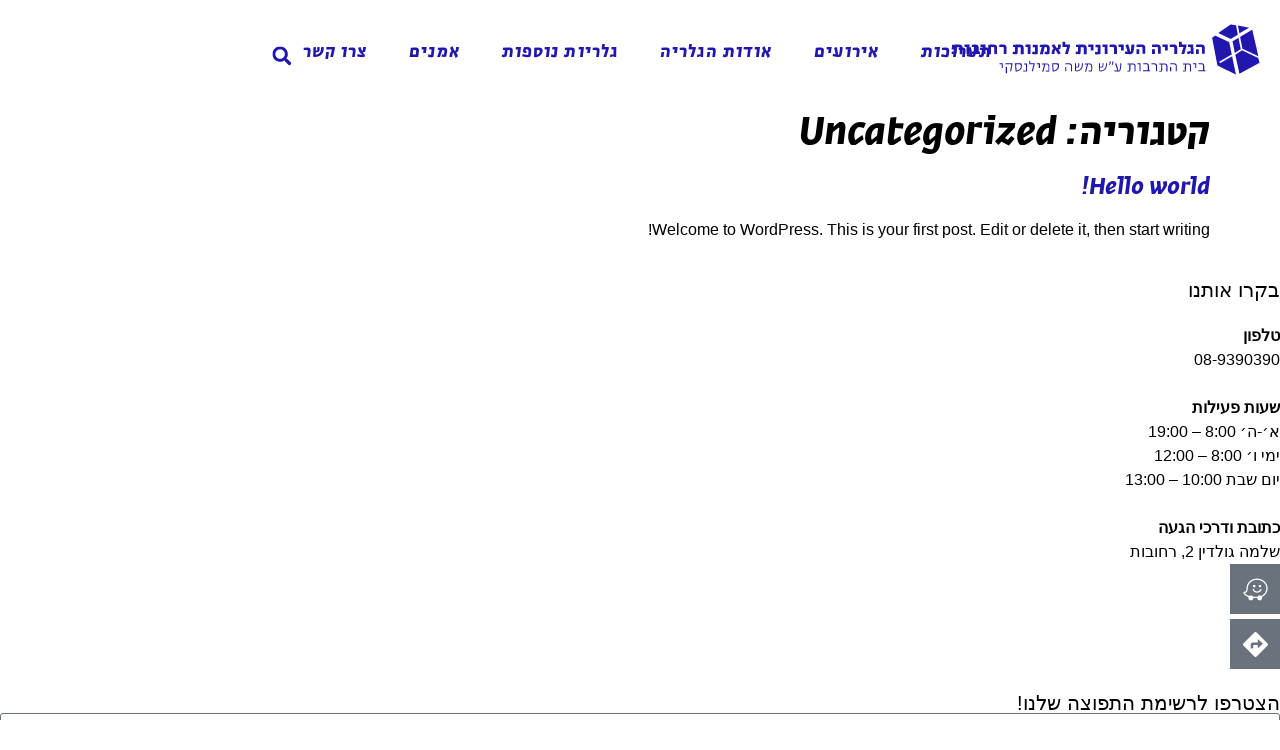

--- FILE ---
content_type: text/html; charset=UTF-8
request_url: https://rehovotartgallery.co.il/category/uncategorized/
body_size: 406707
content:
<!doctype html>
<html dir="rtl" lang="he-IL">
<head><meta charset="UTF-8"><script>if(navigator.userAgent.match(/MSIE|Internet Explorer/i)||navigator.userAgent.match(/Trident\/7\..*?rv:11/i)){var href=document.location.href;if(!href.match(/[?&]nowprocket/)){if(href.indexOf("?")==-1){if(href.indexOf("#")==-1){document.location.href=href+"?nowprocket=1"}else{document.location.href=href.replace("#","?nowprocket=1#")}}else{if(href.indexOf("#")==-1){document.location.href=href+"&nowprocket=1"}else{document.location.href=href.replace("#","&nowprocket=1#")}}}}</script><script>(()=>{class RocketLazyLoadScripts{constructor(){this.v="2.0.4",this.userEvents=["keydown","keyup","mousedown","mouseup","mousemove","mouseover","mouseout","touchmove","touchstart","touchend","touchcancel","wheel","click","dblclick","input"],this.attributeEvents=["onblur","onclick","oncontextmenu","ondblclick","onfocus","onmousedown","onmouseenter","onmouseleave","onmousemove","onmouseout","onmouseover","onmouseup","onmousewheel","onscroll","onsubmit"]}async t(){this.i(),this.o(),/iP(ad|hone)/.test(navigator.userAgent)&&this.h(),this.u(),this.l(this),this.m(),this.k(this),this.p(this),this._(),await Promise.all([this.R(),this.L()]),this.lastBreath=Date.now(),this.S(this),this.P(),this.D(),this.O(),this.M(),await this.C(this.delayedScripts.normal),await this.C(this.delayedScripts.defer),await this.C(this.delayedScripts.async),await this.T(),await this.F(),await this.j(),await this.A(),window.dispatchEvent(new Event("rocket-allScriptsLoaded")),this.everythingLoaded=!0,this.lastTouchEnd&&await new Promise(t=>setTimeout(t,500-Date.now()+this.lastTouchEnd)),this.I(),this.H(),this.U(),this.W()}i(){this.CSPIssue=sessionStorage.getItem("rocketCSPIssue"),document.addEventListener("securitypolicyviolation",t=>{this.CSPIssue||"script-src-elem"!==t.violatedDirective||"data"!==t.blockedURI||(this.CSPIssue=!0,sessionStorage.setItem("rocketCSPIssue",!0))},{isRocket:!0})}o(){window.addEventListener("pageshow",t=>{this.persisted=t.persisted,this.realWindowLoadedFired=!0},{isRocket:!0}),window.addEventListener("pagehide",()=>{this.onFirstUserAction=null},{isRocket:!0})}h(){let t;function e(e){t=e}window.addEventListener("touchstart",e,{isRocket:!0}),window.addEventListener("touchend",function i(o){o.changedTouches[0]&&t.changedTouches[0]&&Math.abs(o.changedTouches[0].pageX-t.changedTouches[0].pageX)<10&&Math.abs(o.changedTouches[0].pageY-t.changedTouches[0].pageY)<10&&o.timeStamp-t.timeStamp<200&&(window.removeEventListener("touchstart",e,{isRocket:!0}),window.removeEventListener("touchend",i,{isRocket:!0}),"INPUT"===o.target.tagName&&"text"===o.target.type||(o.target.dispatchEvent(new TouchEvent("touchend",{target:o.target,bubbles:!0})),o.target.dispatchEvent(new MouseEvent("mouseover",{target:o.target,bubbles:!0})),o.target.dispatchEvent(new PointerEvent("click",{target:o.target,bubbles:!0,cancelable:!0,detail:1,clientX:o.changedTouches[0].clientX,clientY:o.changedTouches[0].clientY})),event.preventDefault()))},{isRocket:!0})}q(t){this.userActionTriggered||("mousemove"!==t.type||this.firstMousemoveIgnored?"keyup"===t.type||"mouseover"===t.type||"mouseout"===t.type||(this.userActionTriggered=!0,this.onFirstUserAction&&this.onFirstUserAction()):this.firstMousemoveIgnored=!0),"click"===t.type&&t.preventDefault(),t.stopPropagation(),t.stopImmediatePropagation(),"touchstart"===this.lastEvent&&"touchend"===t.type&&(this.lastTouchEnd=Date.now()),"click"===t.type&&(this.lastTouchEnd=0),this.lastEvent=t.type,t.composedPath&&t.composedPath()[0].getRootNode()instanceof ShadowRoot&&(t.rocketTarget=t.composedPath()[0]),this.savedUserEvents.push(t)}u(){this.savedUserEvents=[],this.userEventHandler=this.q.bind(this),this.userEvents.forEach(t=>window.addEventListener(t,this.userEventHandler,{passive:!1,isRocket:!0})),document.addEventListener("visibilitychange",this.userEventHandler,{isRocket:!0})}U(){this.userEvents.forEach(t=>window.removeEventListener(t,this.userEventHandler,{passive:!1,isRocket:!0})),document.removeEventListener("visibilitychange",this.userEventHandler,{isRocket:!0}),this.savedUserEvents.forEach(t=>{(t.rocketTarget||t.target).dispatchEvent(new window[t.constructor.name](t.type,t))})}m(){const t="return false",e=Array.from(this.attributeEvents,t=>"data-rocket-"+t),i="["+this.attributeEvents.join("],[")+"]",o="[data-rocket-"+this.attributeEvents.join("],[data-rocket-")+"]",s=(e,i,o)=>{o&&o!==t&&(e.setAttribute("data-rocket-"+i,o),e["rocket"+i]=new Function("event",o),e.setAttribute(i,t))};new MutationObserver(t=>{for(const n of t)"attributes"===n.type&&(n.attributeName.startsWith("data-rocket-")||this.everythingLoaded?n.attributeName.startsWith("data-rocket-")&&this.everythingLoaded&&this.N(n.target,n.attributeName.substring(12)):s(n.target,n.attributeName,n.target.getAttribute(n.attributeName))),"childList"===n.type&&n.addedNodes.forEach(t=>{if(t.nodeType===Node.ELEMENT_NODE)if(this.everythingLoaded)for(const i of[t,...t.querySelectorAll(o)])for(const t of i.getAttributeNames())e.includes(t)&&this.N(i,t.substring(12));else for(const e of[t,...t.querySelectorAll(i)])for(const t of e.getAttributeNames())this.attributeEvents.includes(t)&&s(e,t,e.getAttribute(t))})}).observe(document,{subtree:!0,childList:!0,attributeFilter:[...this.attributeEvents,...e]})}I(){this.attributeEvents.forEach(t=>{document.querySelectorAll("[data-rocket-"+t+"]").forEach(e=>{this.N(e,t)})})}N(t,e){const i=t.getAttribute("data-rocket-"+e);i&&(t.setAttribute(e,i),t.removeAttribute("data-rocket-"+e))}k(t){Object.defineProperty(HTMLElement.prototype,"onclick",{get(){return this.rocketonclick||null},set(e){this.rocketonclick=e,this.setAttribute(t.everythingLoaded?"onclick":"data-rocket-onclick","this.rocketonclick(event)")}})}S(t){function e(e,i){let o=e[i];e[i]=null,Object.defineProperty(e,i,{get:()=>o,set(s){t.everythingLoaded?o=s:e["rocket"+i]=o=s}})}e(document,"onreadystatechange"),e(window,"onload"),e(window,"onpageshow");try{Object.defineProperty(document,"readyState",{get:()=>t.rocketReadyState,set(e){t.rocketReadyState=e},configurable:!0}),document.readyState="loading"}catch(t){console.log("WPRocket DJE readyState conflict, bypassing")}}l(t){this.originalAddEventListener=EventTarget.prototype.addEventListener,this.originalRemoveEventListener=EventTarget.prototype.removeEventListener,this.savedEventListeners=[],EventTarget.prototype.addEventListener=function(e,i,o){o&&o.isRocket||!t.B(e,this)&&!t.userEvents.includes(e)||t.B(e,this)&&!t.userActionTriggered||e.startsWith("rocket-")||t.everythingLoaded?t.originalAddEventListener.call(this,e,i,o):(t.savedEventListeners.push({target:this,remove:!1,type:e,func:i,options:o}),"mouseenter"!==e&&"mouseleave"!==e||t.originalAddEventListener.call(this,e,t.savedUserEvents.push,o))},EventTarget.prototype.removeEventListener=function(e,i,o){o&&o.isRocket||!t.B(e,this)&&!t.userEvents.includes(e)||t.B(e,this)&&!t.userActionTriggered||e.startsWith("rocket-")||t.everythingLoaded?t.originalRemoveEventListener.call(this,e,i,o):t.savedEventListeners.push({target:this,remove:!0,type:e,func:i,options:o})}}J(t,e){this.savedEventListeners=this.savedEventListeners.filter(i=>{let o=i.type,s=i.target||window;return e!==o||t!==s||(this.B(o,s)&&(i.type="rocket-"+o),this.$(i),!1)})}H(){EventTarget.prototype.addEventListener=this.originalAddEventListener,EventTarget.prototype.removeEventListener=this.originalRemoveEventListener,this.savedEventListeners.forEach(t=>this.$(t))}$(t){t.remove?this.originalRemoveEventListener.call(t.target,t.type,t.func,t.options):this.originalAddEventListener.call(t.target,t.type,t.func,t.options)}p(t){let e;function i(e){return t.everythingLoaded?e:e.split(" ").map(t=>"load"===t||t.startsWith("load.")?"rocket-jquery-load":t).join(" ")}function o(o){function s(e){const s=o.fn[e];o.fn[e]=o.fn.init.prototype[e]=function(){return this[0]===window&&t.userActionTriggered&&("string"==typeof arguments[0]||arguments[0]instanceof String?arguments[0]=i(arguments[0]):"object"==typeof arguments[0]&&Object.keys(arguments[0]).forEach(t=>{const e=arguments[0][t];delete arguments[0][t],arguments[0][i(t)]=e})),s.apply(this,arguments),this}}if(o&&o.fn&&!t.allJQueries.includes(o)){const e={DOMContentLoaded:[],"rocket-DOMContentLoaded":[]};for(const t in e)document.addEventListener(t,()=>{e[t].forEach(t=>t())},{isRocket:!0});o.fn.ready=o.fn.init.prototype.ready=function(i){function s(){parseInt(o.fn.jquery)>2?setTimeout(()=>i.bind(document)(o)):i.bind(document)(o)}return"function"==typeof i&&(t.realDomReadyFired?!t.userActionTriggered||t.fauxDomReadyFired?s():e["rocket-DOMContentLoaded"].push(s):e.DOMContentLoaded.push(s)),o([])},s("on"),s("one"),s("off"),t.allJQueries.push(o)}e=o}t.allJQueries=[],o(window.jQuery),Object.defineProperty(window,"jQuery",{get:()=>e,set(t){o(t)}})}P(){const t=new Map;document.write=document.writeln=function(e){const i=document.currentScript,o=document.createRange(),s=i.parentElement;let n=t.get(i);void 0===n&&(n=i.nextSibling,t.set(i,n));const c=document.createDocumentFragment();o.setStart(c,0),c.appendChild(o.createContextualFragment(e)),s.insertBefore(c,n)}}async R(){return new Promise(t=>{this.userActionTriggered?t():this.onFirstUserAction=t})}async L(){return new Promise(t=>{document.addEventListener("DOMContentLoaded",()=>{this.realDomReadyFired=!0,t()},{isRocket:!0})})}async j(){return this.realWindowLoadedFired?Promise.resolve():new Promise(t=>{window.addEventListener("load",t,{isRocket:!0})})}M(){this.pendingScripts=[];this.scriptsMutationObserver=new MutationObserver(t=>{for(const e of t)e.addedNodes.forEach(t=>{"SCRIPT"!==t.tagName||t.noModule||t.isWPRocket||this.pendingScripts.push({script:t,promise:new Promise(e=>{const i=()=>{const i=this.pendingScripts.findIndex(e=>e.script===t);i>=0&&this.pendingScripts.splice(i,1),e()};t.addEventListener("load",i,{isRocket:!0}),t.addEventListener("error",i,{isRocket:!0}),setTimeout(i,1e3)})})})}),this.scriptsMutationObserver.observe(document,{childList:!0,subtree:!0})}async F(){await this.X(),this.pendingScripts.length?(await this.pendingScripts[0].promise,await this.F()):this.scriptsMutationObserver.disconnect()}D(){this.delayedScripts={normal:[],async:[],defer:[]},document.querySelectorAll("script[type$=rocketlazyloadscript]").forEach(t=>{t.hasAttribute("data-rocket-src")?t.hasAttribute("async")&&!1!==t.async?this.delayedScripts.async.push(t):t.hasAttribute("defer")&&!1!==t.defer||"module"===t.getAttribute("data-rocket-type")?this.delayedScripts.defer.push(t):this.delayedScripts.normal.push(t):this.delayedScripts.normal.push(t)})}async _(){await this.L();let t=[];document.querySelectorAll("script[type$=rocketlazyloadscript][data-rocket-src]").forEach(e=>{let i=e.getAttribute("data-rocket-src");if(i&&!i.startsWith("data:")){i.startsWith("//")&&(i=location.protocol+i);try{const o=new URL(i).origin;o!==location.origin&&t.push({src:o,crossOrigin:e.crossOrigin||"module"===e.getAttribute("data-rocket-type")})}catch(t){}}}),t=[...new Map(t.map(t=>[JSON.stringify(t),t])).values()],this.Y(t,"preconnect")}async G(t){if(await this.K(),!0!==t.noModule||!("noModule"in HTMLScriptElement.prototype))return new Promise(e=>{let i;function o(){(i||t).setAttribute("data-rocket-status","executed"),e()}try{if(navigator.userAgent.includes("Firefox/")||""===navigator.vendor||this.CSPIssue)i=document.createElement("script"),[...t.attributes].forEach(t=>{let e=t.nodeName;"type"!==e&&("data-rocket-type"===e&&(e="type"),"data-rocket-src"===e&&(e="src"),i.setAttribute(e,t.nodeValue))}),t.text&&(i.text=t.text),t.nonce&&(i.nonce=t.nonce),i.hasAttribute("src")?(i.addEventListener("load",o,{isRocket:!0}),i.addEventListener("error",()=>{i.setAttribute("data-rocket-status","failed-network"),e()},{isRocket:!0}),setTimeout(()=>{i.isConnected||e()},1)):(i.text=t.text,o()),i.isWPRocket=!0,t.parentNode.replaceChild(i,t);else{const i=t.getAttribute("data-rocket-type"),s=t.getAttribute("data-rocket-src");i?(t.type=i,t.removeAttribute("data-rocket-type")):t.removeAttribute("type"),t.addEventListener("load",o,{isRocket:!0}),t.addEventListener("error",i=>{this.CSPIssue&&i.target.src.startsWith("data:")?(console.log("WPRocket: CSP fallback activated"),t.removeAttribute("src"),this.G(t).then(e)):(t.setAttribute("data-rocket-status","failed-network"),e())},{isRocket:!0}),s?(t.fetchPriority="high",t.removeAttribute("data-rocket-src"),t.src=s):t.src="data:text/javascript;base64,"+window.btoa(unescape(encodeURIComponent(t.text)))}}catch(i){t.setAttribute("data-rocket-status","failed-transform"),e()}});t.setAttribute("data-rocket-status","skipped")}async C(t){const e=t.shift();return e?(e.isConnected&&await this.G(e),this.C(t)):Promise.resolve()}O(){this.Y([...this.delayedScripts.normal,...this.delayedScripts.defer,...this.delayedScripts.async],"preload")}Y(t,e){this.trash=this.trash||[];let i=!0;var o=document.createDocumentFragment();t.forEach(t=>{const s=t.getAttribute&&t.getAttribute("data-rocket-src")||t.src;if(s&&!s.startsWith("data:")){const n=document.createElement("link");n.href=s,n.rel=e,"preconnect"!==e&&(n.as="script",n.fetchPriority=i?"high":"low"),t.getAttribute&&"module"===t.getAttribute("data-rocket-type")&&(n.crossOrigin=!0),t.crossOrigin&&(n.crossOrigin=t.crossOrigin),t.integrity&&(n.integrity=t.integrity),t.nonce&&(n.nonce=t.nonce),o.appendChild(n),this.trash.push(n),i=!1}}),document.head.appendChild(o)}W(){this.trash.forEach(t=>t.remove())}async T(){try{document.readyState="interactive"}catch(t){}this.fauxDomReadyFired=!0;try{await this.K(),this.J(document,"readystatechange"),document.dispatchEvent(new Event("rocket-readystatechange")),await this.K(),document.rocketonreadystatechange&&document.rocketonreadystatechange(),await this.K(),this.J(document,"DOMContentLoaded"),document.dispatchEvent(new Event("rocket-DOMContentLoaded")),await this.K(),this.J(window,"DOMContentLoaded"),window.dispatchEvent(new Event("rocket-DOMContentLoaded"))}catch(t){console.error(t)}}async A(){try{document.readyState="complete"}catch(t){}try{await this.K(),this.J(document,"readystatechange"),document.dispatchEvent(new Event("rocket-readystatechange")),await this.K(),document.rocketonreadystatechange&&document.rocketonreadystatechange(),await this.K(),this.J(window,"load"),window.dispatchEvent(new Event("rocket-load")),await this.K(),window.rocketonload&&window.rocketonload(),await this.K(),this.allJQueries.forEach(t=>t(window).trigger("rocket-jquery-load")),await this.K(),this.J(window,"pageshow");const t=new Event("rocket-pageshow");t.persisted=this.persisted,window.dispatchEvent(t),await this.K(),window.rocketonpageshow&&window.rocketonpageshow({persisted:this.persisted})}catch(t){console.error(t)}}async K(){Date.now()-this.lastBreath>45&&(await this.X(),this.lastBreath=Date.now())}async X(){return document.hidden?new Promise(t=>setTimeout(t)):new Promise(t=>requestAnimationFrame(t))}B(t,e){return e===document&&"readystatechange"===t||(e===document&&"DOMContentLoaded"===t||(e===window&&"DOMContentLoaded"===t||(e===window&&"load"===t||e===window&&"pageshow"===t)))}static run(){(new RocketLazyLoadScripts).t()}}RocketLazyLoadScripts.run()})();</script>
	
	<meta name="viewport" content="width=device-width, initial-scale=1">
	<link rel="profile" href="https://gmpg.org/xfn/11">
	<meta name='robots' content='index, follow, max-image-preview:large, max-snippet:-1, max-video-preview:-1' />

	<!-- This site is optimized with the Yoast SEO plugin v26.8 - https://yoast.com/product/yoast-seo-wordpress/ -->
	<title>ארכיון Uncategorized - הגלריה העירונית לאמנות רחובות</title>
<style id="wpr-usedcss">img:is([sizes=auto i],[sizes^="auto," i]){contain-intrinsic-size:3000px 1500px}img.emoji{display:inline!important;border:none!important;box-shadow:none!important;height:1em!important;width:1em!important;margin:0 .07em!important;vertical-align:-.1em!important;background:0 0!important;padding:0!important}:where(.wp-block-button__link){border-radius:9999px;box-shadow:none;padding:calc(.667em + 2px) calc(1.333em + 2px);text-decoration:none}:root :where(.wp-block-button .wp-block-button__link.is-style-outline),:root :where(.wp-block-button.is-style-outline>.wp-block-button__link){border:2px solid;padding:.667em 1.333em}:root :where(.wp-block-button .wp-block-button__link.is-style-outline:not(.has-text-color)),:root :where(.wp-block-button.is-style-outline>.wp-block-button__link:not(.has-text-color)){color:currentColor}:root :where(.wp-block-button .wp-block-button__link.is-style-outline:not(.has-background)),:root :where(.wp-block-button.is-style-outline>.wp-block-button__link:not(.has-background)){background-color:initial;background-image:none}:where(.wp-block-calendar table:not(.has-background) th){background:#ddd}:where(.wp-block-columns){margin-bottom:1.75em}:where(.wp-block-columns.has-background){padding:1.25em 2.375em}:where(.wp-block-post-comments input[type=submit]){border:none}:where(.wp-block-cover-image:not(.has-text-color)),:where(.wp-block-cover:not(.has-text-color)){color:#fff}:where(.wp-block-cover-image.is-light:not(.has-text-color)),:where(.wp-block-cover.is-light:not(.has-text-color)){color:#000}:root :where(.wp-block-cover h1:not(.has-text-color)),:root :where(.wp-block-cover h2:not(.has-text-color)),:root :where(.wp-block-cover h3:not(.has-text-color)),:root :where(.wp-block-cover h4:not(.has-text-color)),:root :where(.wp-block-cover h5:not(.has-text-color)),:root :where(.wp-block-cover h6:not(.has-text-color)),:root :where(.wp-block-cover p:not(.has-text-color)){color:inherit}:where(.wp-block-file){margin-bottom:1.5em}:where(.wp-block-file__button){border-radius:2em;display:inline-block;padding:.5em 1em}:where(.wp-block-file__button):is(a):active,:where(.wp-block-file__button):is(a):focus,:where(.wp-block-file__button):is(a):hover,:where(.wp-block-file__button):is(a):visited{box-shadow:none;color:#fff;opacity:.85;text-decoration:none}:where(.wp-block-group.wp-block-group-is-layout-constrained){position:relative}:root :where(.wp-block-image.is-style-rounded img,.wp-block-image .is-style-rounded img){border-radius:9999px}:where(.wp-block-latest-comments:not([style*=line-height] .wp-block-latest-comments__comment)){line-height:1.1}:where(.wp-block-latest-comments:not([style*=line-height] .wp-block-latest-comments__comment-excerpt p)){line-height:1.8}:root :where(.wp-block-latest-posts.is-grid){padding:0}:root :where(.wp-block-latest-posts.wp-block-latest-posts__list){padding-right:0}ul{box-sizing:border-box}:root :where(.wp-block-list.has-background){padding:1.25em 2.375em}:where(.wp-block-navigation.has-background .wp-block-navigation-item a:not(.wp-element-button)),:where(.wp-block-navigation.has-background .wp-block-navigation-submenu a:not(.wp-element-button)){padding:.5em 1em}:where(.wp-block-navigation .wp-block-navigation__submenu-container .wp-block-navigation-item a:not(.wp-element-button)),:where(.wp-block-navigation .wp-block-navigation__submenu-container .wp-block-navigation-submenu a:not(.wp-element-button)),:where(.wp-block-navigation .wp-block-navigation__submenu-container .wp-block-navigation-submenu button.wp-block-navigation-item__content),:where(.wp-block-navigation .wp-block-navigation__submenu-container .wp-block-pages-list__item button.wp-block-navigation-item__content){padding:.5em 1em}:root :where(p.has-background){padding:1.25em 2.375em}:where(p.has-text-color:not(.has-link-color)) a{color:inherit}:where(.wp-block-post-comments-form) input:not([type=submit]),:where(.wp-block-post-comments-form) textarea{border:1px solid #949494;font-family:inherit;font-size:1em}:where(.wp-block-post-comments-form) input:where(:not([type=submit]):not([type=checkbox])),:where(.wp-block-post-comments-form) textarea{padding:calc(.667em + 2px)}:where(.wp-block-post-excerpt){box-sizing:border-box;margin-bottom:var(--wp--style--block-gap);margin-top:var(--wp--style--block-gap)}:where(.wp-block-preformatted.has-background){padding:1.25em 2.375em}:where(.wp-block-search__button){border:1px solid #ccc;padding:6px 10px}:where(.wp-block-search__input){font-family:inherit;font-size:inherit;font-style:inherit;font-weight:inherit;letter-spacing:inherit;line-height:inherit;text-transform:inherit}:where(.wp-block-search__button-inside .wp-block-search__inside-wrapper){border:1px solid #949494;box-sizing:border-box;padding:4px}:where(.wp-block-search__button-inside .wp-block-search__inside-wrapper) .wp-block-search__input{border:none;border-radius:0;padding:0 4px}:where(.wp-block-search__button-inside .wp-block-search__inside-wrapper) .wp-block-search__input:focus{outline:0}:where(.wp-block-search__button-inside .wp-block-search__inside-wrapper) :where(.wp-block-search__button){padding:4px 8px}:root :where(.wp-block-separator.is-style-dots){height:auto;line-height:1;text-align:center}:root :where(.wp-block-separator.is-style-dots):before{color:currentColor;content:"···";font-family:serif;font-size:1.5em;letter-spacing:2em;padding-left:2em}:root :where(.wp-block-site-logo.is-style-rounded){border-radius:9999px}:where(.wp-block-social-links:not(.is-style-logos-only)) .wp-social-link{background-color:#f0f0f0;color:#444}:where(.wp-block-social-links:not(.is-style-logos-only)) .wp-social-link-amazon{background-color:#f90;color:#fff}:where(.wp-block-social-links:not(.is-style-logos-only)) .wp-social-link-bandcamp{background-color:#1ea0c3;color:#fff}:where(.wp-block-social-links:not(.is-style-logos-only)) .wp-social-link-behance{background-color:#0757fe;color:#fff}:where(.wp-block-social-links:not(.is-style-logos-only)) .wp-social-link-bluesky{background-color:#0a7aff;color:#fff}:where(.wp-block-social-links:not(.is-style-logos-only)) .wp-social-link-codepen{background-color:#1e1f26;color:#fff}:where(.wp-block-social-links:not(.is-style-logos-only)) .wp-social-link-deviantart{background-color:#02e49b;color:#fff}:where(.wp-block-social-links:not(.is-style-logos-only)) .wp-social-link-discord{background-color:#5865f2;color:#fff}:where(.wp-block-social-links:not(.is-style-logos-only)) .wp-social-link-dribbble{background-color:#e94c89;color:#fff}:where(.wp-block-social-links:not(.is-style-logos-only)) .wp-social-link-dropbox{background-color:#4280ff;color:#fff}:where(.wp-block-social-links:not(.is-style-logos-only)) .wp-social-link-etsy{background-color:#f45800;color:#fff}:where(.wp-block-social-links:not(.is-style-logos-only)) .wp-social-link-facebook{background-color:#0866ff;color:#fff}:where(.wp-block-social-links:not(.is-style-logos-only)) .wp-social-link-fivehundredpx{background-color:#000;color:#fff}:where(.wp-block-social-links:not(.is-style-logos-only)) .wp-social-link-flickr{background-color:#0461dd;color:#fff}:where(.wp-block-social-links:not(.is-style-logos-only)) .wp-social-link-foursquare{background-color:#e65678;color:#fff}:where(.wp-block-social-links:not(.is-style-logos-only)) .wp-social-link-github{background-color:#24292d;color:#fff}:where(.wp-block-social-links:not(.is-style-logos-only)) .wp-social-link-goodreads{background-color:#eceadd;color:#382110}:where(.wp-block-social-links:not(.is-style-logos-only)) .wp-social-link-google{background-color:#ea4434;color:#fff}:where(.wp-block-social-links:not(.is-style-logos-only)) .wp-social-link-gravatar{background-color:#1d4fc4;color:#fff}:where(.wp-block-social-links:not(.is-style-logos-only)) .wp-social-link-instagram{background-color:#f00075;color:#fff}:where(.wp-block-social-links:not(.is-style-logos-only)) .wp-social-link-lastfm{background-color:#e21b24;color:#fff}:where(.wp-block-social-links:not(.is-style-logos-only)) .wp-social-link-linkedin{background-color:#0d66c2;color:#fff}:where(.wp-block-social-links:not(.is-style-logos-only)) .wp-social-link-mastodon{background-color:#3288d4;color:#fff}:where(.wp-block-social-links:not(.is-style-logos-only)) .wp-social-link-medium{background-color:#000;color:#fff}:where(.wp-block-social-links:not(.is-style-logos-only)) .wp-social-link-meetup{background-color:#f6405f;color:#fff}:where(.wp-block-social-links:not(.is-style-logos-only)) .wp-social-link-patreon{background-color:#000;color:#fff}:where(.wp-block-social-links:not(.is-style-logos-only)) .wp-social-link-pinterest{background-color:#e60122;color:#fff}:where(.wp-block-social-links:not(.is-style-logos-only)) .wp-social-link-pocket{background-color:#ef4155;color:#fff}:where(.wp-block-social-links:not(.is-style-logos-only)) .wp-social-link-reddit{background-color:#ff4500;color:#fff}:where(.wp-block-social-links:not(.is-style-logos-only)) .wp-social-link-skype{background-color:#0478d7;color:#fff}:where(.wp-block-social-links:not(.is-style-logos-only)) .wp-social-link-snapchat{background-color:#fefc00;color:#fff;stroke:#000}:where(.wp-block-social-links:not(.is-style-logos-only)) .wp-social-link-soundcloud{background-color:#ff5600;color:#fff}:where(.wp-block-social-links:not(.is-style-logos-only)) .wp-social-link-spotify{background-color:#1bd760;color:#fff}:where(.wp-block-social-links:not(.is-style-logos-only)) .wp-social-link-telegram{background-color:#2aabee;color:#fff}:where(.wp-block-social-links:not(.is-style-logos-only)) .wp-social-link-threads{background-color:#000;color:#fff}:where(.wp-block-social-links:not(.is-style-logos-only)) .wp-social-link-tiktok{background-color:#000;color:#fff}:where(.wp-block-social-links:not(.is-style-logos-only)) .wp-social-link-tumblr{background-color:#011835;color:#fff}:where(.wp-block-social-links:not(.is-style-logos-only)) .wp-social-link-twitch{background-color:#6440a4;color:#fff}:where(.wp-block-social-links:not(.is-style-logos-only)) .wp-social-link-twitter{background-color:#1da1f2;color:#fff}:where(.wp-block-social-links:not(.is-style-logos-only)) .wp-social-link-vimeo{background-color:#1eb7ea;color:#fff}:where(.wp-block-social-links:not(.is-style-logos-only)) .wp-social-link-vk{background-color:#4680c2;color:#fff}:where(.wp-block-social-links:not(.is-style-logos-only)) .wp-social-link-wordpress{background-color:#3499cd;color:#fff}:where(.wp-block-social-links:not(.is-style-logos-only)) .wp-social-link-whatsapp{background-color:#25d366;color:#fff}:where(.wp-block-social-links:not(.is-style-logos-only)) .wp-social-link-x{background-color:#000;color:#fff}:where(.wp-block-social-links:not(.is-style-logos-only)) .wp-social-link-yelp{background-color:#d32422;color:#fff}:where(.wp-block-social-links:not(.is-style-logos-only)) .wp-social-link-youtube{background-color:red;color:#fff}:where(.wp-block-social-links.is-style-logos-only) .wp-social-link{background:0 0}:where(.wp-block-social-links.is-style-logos-only) .wp-social-link svg{height:1.25em;width:1.25em}:where(.wp-block-social-links.is-style-logos-only) .wp-social-link-amazon{color:#f90}:where(.wp-block-social-links.is-style-logos-only) .wp-social-link-bandcamp{color:#1ea0c3}:where(.wp-block-social-links.is-style-logos-only) .wp-social-link-behance{color:#0757fe}:where(.wp-block-social-links.is-style-logos-only) .wp-social-link-bluesky{color:#0a7aff}:where(.wp-block-social-links.is-style-logos-only) .wp-social-link-codepen{color:#1e1f26}:where(.wp-block-social-links.is-style-logos-only) .wp-social-link-deviantart{color:#02e49b}:where(.wp-block-social-links.is-style-logos-only) .wp-social-link-discord{color:#5865f2}:where(.wp-block-social-links.is-style-logos-only) .wp-social-link-dribbble{color:#e94c89}:where(.wp-block-social-links.is-style-logos-only) .wp-social-link-dropbox{color:#4280ff}:where(.wp-block-social-links.is-style-logos-only) .wp-social-link-etsy{color:#f45800}:where(.wp-block-social-links.is-style-logos-only) .wp-social-link-facebook{color:#0866ff}:where(.wp-block-social-links.is-style-logos-only) .wp-social-link-fivehundredpx{color:#000}:where(.wp-block-social-links.is-style-logos-only) .wp-social-link-flickr{color:#0461dd}:where(.wp-block-social-links.is-style-logos-only) .wp-social-link-foursquare{color:#e65678}:where(.wp-block-social-links.is-style-logos-only) .wp-social-link-github{color:#24292d}:where(.wp-block-social-links.is-style-logos-only) .wp-social-link-goodreads{color:#382110}:where(.wp-block-social-links.is-style-logos-only) .wp-social-link-google{color:#ea4434}:where(.wp-block-social-links.is-style-logos-only) .wp-social-link-gravatar{color:#1d4fc4}:where(.wp-block-social-links.is-style-logos-only) .wp-social-link-instagram{color:#f00075}:where(.wp-block-social-links.is-style-logos-only) .wp-social-link-lastfm{color:#e21b24}:where(.wp-block-social-links.is-style-logos-only) .wp-social-link-linkedin{color:#0d66c2}:where(.wp-block-social-links.is-style-logos-only) .wp-social-link-mastodon{color:#3288d4}:where(.wp-block-social-links.is-style-logos-only) .wp-social-link-medium{color:#000}:where(.wp-block-social-links.is-style-logos-only) .wp-social-link-meetup{color:#f6405f}:where(.wp-block-social-links.is-style-logos-only) .wp-social-link-patreon{color:#000}:where(.wp-block-social-links.is-style-logos-only) .wp-social-link-pinterest{color:#e60122}:where(.wp-block-social-links.is-style-logos-only) .wp-social-link-pocket{color:#ef4155}:where(.wp-block-social-links.is-style-logos-only) .wp-social-link-reddit{color:#ff4500}:where(.wp-block-social-links.is-style-logos-only) .wp-social-link-skype{color:#0478d7}:where(.wp-block-social-links.is-style-logos-only) .wp-social-link-snapchat{color:#fff;stroke:#000}:where(.wp-block-social-links.is-style-logos-only) .wp-social-link-soundcloud{color:#ff5600}:where(.wp-block-social-links.is-style-logos-only) .wp-social-link-spotify{color:#1bd760}:where(.wp-block-social-links.is-style-logos-only) .wp-social-link-telegram{color:#2aabee}:where(.wp-block-social-links.is-style-logos-only) .wp-social-link-threads{color:#000}:where(.wp-block-social-links.is-style-logos-only) .wp-social-link-tiktok{color:#000}:where(.wp-block-social-links.is-style-logos-only) .wp-social-link-tumblr{color:#011835}:where(.wp-block-social-links.is-style-logos-only) .wp-social-link-twitch{color:#6440a4}:where(.wp-block-social-links.is-style-logos-only) .wp-social-link-twitter{color:#1da1f2}:where(.wp-block-social-links.is-style-logos-only) .wp-social-link-vimeo{color:#1eb7ea}:where(.wp-block-social-links.is-style-logos-only) .wp-social-link-vk{color:#4680c2}:where(.wp-block-social-links.is-style-logos-only) .wp-social-link-whatsapp{color:#25d366}:where(.wp-block-social-links.is-style-logos-only) .wp-social-link-wordpress{color:#3499cd}:where(.wp-block-social-links.is-style-logos-only) .wp-social-link-x{color:#000}:where(.wp-block-social-links.is-style-logos-only) .wp-social-link-yelp{color:#d32422}:where(.wp-block-social-links.is-style-logos-only) .wp-social-link-youtube{color:red}:root :where(.wp-block-social-links .wp-social-link a){padding:.25em}:root :where(.wp-block-social-links.is-style-logos-only .wp-social-link a){padding:0}:root :where(.wp-block-social-links.is-style-pill-shape .wp-social-link a){padding-left:.6666666667em;padding-right:.6666666667em}:root :where(.wp-block-tag-cloud.is-style-outline){display:flex;flex-wrap:wrap;gap:1ch}:root :where(.wp-block-tag-cloud.is-style-outline a){border:1px solid;font-size:unset!important;margin-left:0;padding:1ch 2ch;text-decoration:none!important}:root :where(.wp-block-table-of-contents){box-sizing:border-box}:where(.wp-block-term-description){box-sizing:border-box;margin-bottom:var(--wp--style--block-gap);margin-top:var(--wp--style--block-gap)}:where(pre.wp-block-verse){font-family:inherit}:root{--wp--preset--font-size--normal:16px;--wp--preset--font-size--huge:42px}.screen-reader-text{border:0;clip-path:inset(50%);height:1px;margin:-1px;overflow:hidden;padding:0;position:absolute;width:1px;word-wrap:normal!important}.screen-reader-text:focus{background-color:#ddd;clip-path:none;color:#444;display:block;font-size:1em;height:auto;line-height:normal;padding:15px 23px 14px;right:5px;text-decoration:none;top:5px;width:auto;z-index:100000}html :where(.has-border-color){border-style:solid}html :where([style*=border-top-color]){border-top-style:solid}html :where([style*=border-right-color]){border-left-style:solid}html :where([style*=border-bottom-color]){border-bottom-style:solid}html :where([style*=border-left-color]){border-right-style:solid}html :where([style*=border-width]){border-style:solid}html :where([style*=border-top-width]){border-top-style:solid}html :where([style*=border-right-width]){border-left-style:solid}html :where([style*=border-bottom-width]){border-bottom-style:solid}html :where([style*=border-left-width]){border-right-style:solid}html :where(img[class*=wp-image-]){height:auto;max-width:100%}:where(figure){margin:0 0 1em}html :where(.is-position-sticky){--wp-admin--admin-bar--position-offset:var(--wp-admin--admin-bar--height,0px)}@media screen and (max-width:600px){html :where(.is-position-sticky){--wp-admin--admin-bar--position-offset:0px}}a:has(>.jet-engine-lightbox-icon):before{display:none}:root{--wp--preset--aspect-ratio--square:1;--wp--preset--aspect-ratio--4-3:4/3;--wp--preset--aspect-ratio--3-4:3/4;--wp--preset--aspect-ratio--3-2:3/2;--wp--preset--aspect-ratio--2-3:2/3;--wp--preset--aspect-ratio--16-9:16/9;--wp--preset--aspect-ratio--9-16:9/16;--wp--preset--color--black:#000000;--wp--preset--color--cyan-bluish-gray:#abb8c3;--wp--preset--color--white:#ffffff;--wp--preset--color--pale-pink:#f78da7;--wp--preset--color--vivid-red:#cf2e2e;--wp--preset--color--luminous-vivid-orange:#ff6900;--wp--preset--color--luminous-vivid-amber:#fcb900;--wp--preset--color--light-green-cyan:#7bdcb5;--wp--preset--color--vivid-green-cyan:#00d084;--wp--preset--color--pale-cyan-blue:#8ed1fc;--wp--preset--color--vivid-cyan-blue:#0693e3;--wp--preset--color--vivid-purple:#9b51e0;--wp--preset--gradient--vivid-cyan-blue-to-vivid-purple:linear-gradient(135deg,rgba(6, 147, 227, 1) 0%,rgb(155, 81, 224) 100%);--wp--preset--gradient--light-green-cyan-to-vivid-green-cyan:linear-gradient(135deg,rgb(122, 220, 180) 0%,rgb(0, 208, 130) 100%);--wp--preset--gradient--luminous-vivid-amber-to-luminous-vivid-orange:linear-gradient(135deg,rgba(252, 185, 0, 1) 0%,rgba(255, 105, 0, 1) 100%);--wp--preset--gradient--luminous-vivid-orange-to-vivid-red:linear-gradient(135deg,rgba(255, 105, 0, 1) 0%,rgb(207, 46, 46) 100%);--wp--preset--gradient--very-light-gray-to-cyan-bluish-gray:linear-gradient(135deg,rgb(238, 238, 238) 0%,rgb(169, 184, 195) 100%);--wp--preset--gradient--cool-to-warm-spectrum:linear-gradient(135deg,rgb(74, 234, 220) 0%,rgb(151, 120, 209) 20%,rgb(207, 42, 186) 40%,rgb(238, 44, 130) 60%,rgb(251, 105, 98) 80%,rgb(254, 248, 76) 100%);--wp--preset--gradient--blush-light-purple:linear-gradient(135deg,rgb(255, 206, 236) 0%,rgb(152, 150, 240) 100%);--wp--preset--gradient--blush-bordeaux:linear-gradient(135deg,rgb(254, 205, 165) 0%,rgb(254, 45, 45) 50%,rgb(107, 0, 62) 100%);--wp--preset--gradient--luminous-dusk:linear-gradient(135deg,rgb(255, 203, 112) 0%,rgb(199, 81, 192) 50%,rgb(65, 88, 208) 100%);--wp--preset--gradient--pale-ocean:linear-gradient(135deg,rgb(255, 245, 203) 0%,rgb(182, 227, 212) 50%,rgb(51, 167, 181) 100%);--wp--preset--gradient--electric-grass:linear-gradient(135deg,rgb(202, 248, 128) 0%,rgb(113, 206, 126) 100%);--wp--preset--gradient--midnight:linear-gradient(135deg,rgb(2, 3, 129) 0%,rgb(40, 116, 252) 100%);--wp--preset--font-size--small:13px;--wp--preset--font-size--medium:20px;--wp--preset--font-size--large:36px;--wp--preset--font-size--x-large:42px;--wp--preset--spacing--20:0.44rem;--wp--preset--spacing--30:0.67rem;--wp--preset--spacing--40:1rem;--wp--preset--spacing--50:1.5rem;--wp--preset--spacing--60:2.25rem;--wp--preset--spacing--70:3.38rem;--wp--preset--spacing--80:5.06rem;--wp--preset--shadow--natural:6px 6px 9px rgba(0, 0, 0, .2);--wp--preset--shadow--deep:12px 12px 50px rgba(0, 0, 0, .4);--wp--preset--shadow--sharp:6px 6px 0px rgba(0, 0, 0, .2);--wp--preset--shadow--outlined:6px 6px 0px -3px rgba(255, 255, 255, 1),6px 6px rgba(0, 0, 0, 1);--wp--preset--shadow--crisp:6px 6px 0px rgba(0, 0, 0, 1)}:root{--wp--style--global--content-size:800px;--wp--style--global--wide-size:1200px}:where(body){margin:0}:where(.wp-site-blocks)>*{margin-block-start:24px;margin-block-end:0}:where(.wp-site-blocks)>:first-child{margin-block-start:0}:where(.wp-site-blocks)>:last-child{margin-block-end:0}:root{--wp--style--block-gap:24px}:root :where(.is-layout-flow)>:first-child{margin-block-start:0}:root :where(.is-layout-flow)>:last-child{margin-block-end:0}:root :where(.is-layout-flow)>*{margin-block-start:24px;margin-block-end:0}:root :where(.is-layout-constrained)>:first-child{margin-block-start:0}:root :where(.is-layout-constrained)>:last-child{margin-block-end:0}:root :where(.is-layout-constrained)>*{margin-block-start:24px;margin-block-end:0}:root :where(.is-layout-flex){gap:24px}:root :where(.is-layout-grid){gap:24px}body{padding-top:0;padding-right:0;padding-bottom:0;padding-left:0}a:where(:not(.wp-element-button)){text-decoration:underline}:root :where(.wp-element-button,.wp-block-button__link){background-color:#32373c;border-width:0;color:#fff;font-family:inherit;font-size:inherit;line-height:inherit;padding:calc(.667em + 2px) calc(1.333em + 2px);text-decoration:none}:root :where(.wp-block-pullquote){font-size:1.5em;line-height:1.6}html{line-height:1.15;-webkit-text-size-adjust:100%}*,:after,:before{box-sizing:border-box}body{background-color:#fff;color:#333;font-family:-apple-system,BlinkMacSystemFont,'Segoe UI',Roboto,'Helvetica Neue',Arial,'Noto Sans',sans-serif,'Apple Color Emoji','Segoe UI Emoji','Segoe UI Symbol','Noto Color Emoji';font-size:1rem;font-weight:400;line-height:1.5;margin:0;-webkit-font-smoothing:antialiased;-moz-osx-font-smoothing:grayscale}h1,h2,h3,h4,h5,h6{color:inherit;font-family:inherit;font-weight:500;line-height:1.2;margin-block-end:1rem;margin-block-start:.5rem}h1{font-size:2.5rem}h2{font-size:2rem}h3{font-size:1.75rem}h4{font-size:1.5rem}h5{font-size:1.25rem}h6{font-size:1rem}p{margin-block-end:.9rem;margin-block-start:0}a{background-color:transparent;color:#c36;text-decoration:none}a:active,a:hover{color:#336}a:not([href]):not([tabindex]),a:not([href]):not([tabindex]):focus,a:not([href]):not([tabindex]):hover{color:inherit;text-decoration:none}a:not([href]):not([tabindex]):focus{outline:0}b,strong{font-weight:bolder}code{font-family:monospace,monospace;font-size:1em}small{font-size:80%}sub{font-size:75%;line-height:0;position:relative;vertical-align:baseline}sub{bottom:-.25em}img{border-style:none;height:auto;max-width:100%}details{display:block}[hidden],template{display:none}@media print{*,:after,:before{background:0 0!important;box-shadow:none!important;color:#000!important;text-shadow:none!important}a,a:visited{text-decoration:underline}a[href]:after{content:" (" attr(href) ")"}a[href^="#"]:after,a[href^="javascript:"]:after{content:""}img,tr{-moz-column-break-inside:avoid;break-inside:avoid}h2,h3,p{orphans:3;widows:3}h2,h3{-moz-column-break-after:avoid;break-after:avoid}}label{display:inline-block;line-height:1;vertical-align:middle}button,input,optgroup,select,textarea{font-family:inherit;font-size:1rem;line-height:1.5;margin:0}input[type=email],input[type=number],input[type=password],input[type=search],input[type=tel],input[type=text],input[type=url],select,textarea{border:1px solid #666;border-radius:3px;padding:.5rem 1rem;transition:all .3s;width:100%}input[type=email]:focus,input[type=number]:focus,input[type=password]:focus,input[type=search]:focus,input[type=tel]:focus,input[type=text]:focus,input[type=url]:focus,select:focus,textarea:focus{border-color:#333}button,input{overflow:visible}button,select{text-transform:none}[type=button],[type=reset],[type=submit],button{-webkit-appearance:button;width:auto}[type=button],[type=submit],button{background-color:transparent;border:1px solid #c36;border-radius:3px;color:#c36;display:inline-block;font-size:1rem;font-weight:400;padding:.5rem 1rem;text-align:center;transition:all .3s;-webkit-user-select:none;-moz-user-select:none;user-select:none;white-space:nowrap}[type=button]:focus:not(:focus-visible),[type=submit]:focus:not(:focus-visible),button:focus:not(:focus-visible){outline:0}[type=button]:focus,[type=button]:hover,[type=submit]:focus,[type=submit]:hover,button:focus,button:hover{background-color:#c36;color:#fff;text-decoration:none}[type=button]:not(:disabled),[type=submit]:not(:disabled),button:not(:disabled){cursor:pointer}fieldset{padding:.35em .75em .625em}legend{box-sizing:border-box;color:inherit;display:table;max-width:100%;padding:0;white-space:normal}progress{vertical-align:baseline}textarea{overflow:auto;resize:vertical}[type=checkbox],[type=radio]{box-sizing:border-box;padding:0}[type=number]::-webkit-inner-spin-button,[type=number]::-webkit-outer-spin-button{height:auto}[type=search]{-webkit-appearance:textfield;outline-offset:-2px}[type=search]::-webkit-search-decoration{-webkit-appearance:none}::-webkit-file-upload-button{-webkit-appearance:button;font:inherit}select{display:block}table{background-color:transparent;border-collapse:collapse;border-spacing:0;font-size:.9em;margin-block-end:15px;width:100%}table tbody+tbody{border-block-start:2px solid hsla(0,0%,50%,.502)}dl,dt,li,ul{background:0 0;border:0;font-size:100%;margin-block-end:0;margin-block-start:0;outline:0;vertical-align:baseline}.page-content a{text-decoration:underline}.sticky{display:block;position:relative}.hide{display:none!important}.screen-reader-text{clip:rect(1px,1px,1px,1px);height:1px;overflow:hidden;position:absolute!important;width:1px;word-wrap:normal!important}.screen-reader-text:focus{background-color:#eee;clip:auto!important;clip-path:none;color:#333;display:block;font-size:1rem;height:auto;left:5px;line-height:normal;padding:12px 24px;text-decoration:none;top:5px;width:auto;z-index:100000}.post .entry-title a{text-decoration:none}#comments .comment{position:relative}#comments .reply{font-size:11px;line-height:1}#comments .children{list-style:none;margin:0;padding-inline-start:30px;position:relative}#comments .children li:last-child{padding-block-end:0}.page-header .entry-title,body:not([class*=elementor-page-]) .site-main{margin-inline-end:auto;margin-inline-start:auto;width:100%}@media(max-width:575px){.page-header .entry-title,body:not([class*=elementor-page-]) .site-main{padding-inline-end:10px;padding-inline-start:10px}}@media(min-width:576px){.page-header .entry-title,body:not([class*=elementor-page-]) .site-main{max-width:500px}}@media(min-width:768px){.page-header .entry-title,body:not([class*=elementor-page-]) .site-main{max-width:600px}}@media(min-width:992px){.page-header .entry-title,body:not([class*=elementor-page-]) .site-main{max-width:800px}}@media(min-width:1200px){.page-header .entry-title,body:not([class*=elementor-page-]) .site-main{max-width:1140px}}.elementor-screen-only,.screen-reader-text,.screen-reader-text span{height:1px;margin:-1px;overflow:hidden;padding:0;position:absolute;top:-10000em;width:1px;clip:rect(0,0,0,0);border:0}.elementor *,.elementor :after,.elementor :before{box-sizing:border-box}.elementor a{box-shadow:none;text-decoration:none}.elementor img{border:none;border-radius:0;box-shadow:none;height:auto;max-width:100%}.elementor embed,.elementor iframe,.elementor object,.elementor video{border:none;line-height:1;margin:0;max-width:100%;width:100%}.elementor-widget-wrap .elementor-element.elementor-widget__width-auto,.elementor-widget-wrap .elementor-element.elementor-widget__width-initial{max-width:100%}.elementor-element{--flex-direction:initial;--flex-wrap:initial;--justify-content:initial;--align-items:initial;--align-content:initial;--gap:initial;--flex-basis:initial;--flex-grow:initial;--flex-shrink:initial;--order:initial;--align-self:initial;align-self:var(--align-self);flex-basis:var(--flex-basis);flex-grow:var(--flex-grow);flex-shrink:var(--flex-shrink);order:var(--order)}.elementor-element:where(.e-con-full,.elementor-widget){align-content:var(--align-content);align-items:var(--align-items);flex-direction:var(--flex-direction);flex-wrap:var(--flex-wrap);gap:var(--row-gap) var(--column-gap);justify-content:var(--justify-content)}.elementor-invisible{visibility:hidden}:root{--page-title-display:block}.elementor-widget-wrap{align-content:flex-start;flex-wrap:wrap;position:relative;width:100%}.elementor:not(.elementor-bc-flex-widget) .elementor-widget-wrap{display:flex}.elementor-widget-wrap>.elementor-element{width:100%}.elementor-widget-wrap.e-swiper-container{width:calc(100% - (var(--e-column-margin-left,0px) + var(--e-column-margin-right,0px)))}.elementor-widget{position:relative}.elementor-widget:not(:last-child){margin-bottom:var(--kit-widget-spacing,20px)}.elementor-widget:not(:last-child).elementor-widget__width-auto,.elementor-widget:not(:last-child).elementor-widget__width-initial{margin-bottom:0}.elementor-column{display:flex;min-height:1px;position:relative}@media (min-width:768px){.elementor-column.elementor-col-100{width:100%}}.elementor-grid{display:grid;grid-column-gap:var(--grid-column-gap);grid-row-gap:var(--grid-row-gap)}.elementor-grid .elementor-grid-item{min-width:0}.elementor-grid-1 .elementor-grid{grid-template-columns:repeat(1,1fr)}@media (min-width:1025px){#elementor-device-mode:after{content:"desktop"}}@media (min-width:-1){#elementor-device-mode:after{content:"widescreen"}}@media (max-width:-1){#elementor-device-mode:after{content:"laptop";content:"tablet_extra"}}@media (max-width:1024px){.elementor-widget-wrap .elementor-element.elementor-widget-tablet__width-initial{max-width:100%}#elementor-device-mode:after{content:"tablet"}}@media (max-width:-1){#elementor-device-mode:after{content:"mobile_extra"}}@media (max-width:767px){.elementor-widget-wrap .elementor-element.elementor-widget-mobile__width-initial{max-width:100%}.elementor-column.elementor-sm-30{width:30%}.elementor-column.elementor-sm-100{width:100%}.elementor-column{width:100%}#elementor-device-mode:after{content:"mobile"}}@media (prefers-reduced-motion:no-preference){html{scroll-behavior:smooth}}.e-con{--border-radius:0;--border-top-width:0px;--border-right-width:0px;--border-bottom-width:0px;--border-left-width:0px;--border-style:initial;--border-color:initial;--container-widget-width:100%;--container-widget-height:initial;--container-widget-flex-grow:0;--container-widget-align-self:initial;--content-width:min(100%,var(--container-max-width,1140px));--width:100%;--min-height:initial;--height:auto;--text-align:initial;--margin-top:0px;--margin-right:0px;--margin-bottom:0px;--margin-left:0px;--padding-top:var(--container-default-padding-top,10px);--padding-right:var(--container-default-padding-right,10px);--padding-bottom:var(--container-default-padding-bottom,10px);--padding-left:var(--container-default-padding-left,10px);--position:relative;--z-index:revert;--overflow:visible;--gap:var(--widgets-spacing,20px);--row-gap:var(--widgets-spacing-row,20px);--column-gap:var(--widgets-spacing-column,20px);--overlay-mix-blend-mode:initial;--overlay-opacity:1;--overlay-transition:0.3s;--e-con-grid-template-columns:repeat(3,1fr);--e-con-grid-template-rows:repeat(2,1fr);border-radius:var(--border-radius);height:var(--height);min-height:var(--min-height);min-width:0;overflow:var(--overflow);position:var(--position);width:var(--width);z-index:var(--z-index);--flex-wrap-mobile:wrap;margin-block-end:var(--margin-block-end);margin-block-start:var(--margin-block-start);margin-inline-end:var(--margin-inline-end);margin-inline-start:var(--margin-inline-start);padding-inline-end:var(--padding-inline-end);padding-inline-start:var(--padding-inline-start)}.e-con:where(:not(.e-div-block-base)){transition:background var(--background-transition,.3s),border var(--border-transition,.3s),box-shadow var(--border-transition,.3s),transform var(--e-con-transform-transition-duration,.4s)}.e-con{--margin-block-start:var(--margin-top);--margin-block-end:var(--margin-bottom);--margin-inline-start:var(--margin-left);--margin-inline-end:var(--margin-right);--padding-inline-start:var(--padding-left);--padding-inline-end:var(--padding-right);--padding-block-start:var(--padding-top);--padding-block-end:var(--padding-bottom);--border-block-start-width:var(--border-top-width);--border-block-end-width:var(--border-bottom-width);--border-inline-start-width:var(--border-left-width);--border-inline-end-width:var(--border-right-width)}body.rtl .e-con{--padding-inline-start:var(--padding-right);--padding-inline-end:var(--padding-left);--margin-inline-start:var(--margin-right);--margin-inline-end:var(--margin-left);--border-inline-start-width:var(--border-right-width);--border-inline-end-width:var(--border-left-width)}.e-con.e-flex{--flex-direction:column;--flex-basis:auto;--flex-grow:0;--flex-shrink:1;flex:var(--flex-grow) var(--flex-shrink) var(--flex-basis)}.e-con-full,.e-con>.e-con-inner{padding-block-end:var(--padding-block-end);padding-block-start:var(--padding-block-start);text-align:var(--text-align)}.e-con-full.e-flex,.e-con.e-flex>.e-con-inner{flex-direction:var(--flex-direction)}.e-con,.e-con>.e-con-inner{display:var(--display)}.e-con.e-flex>.e-con-inner{align-content:var(--align-content);align-items:var(--align-items);align-self:auto;flex-basis:auto;flex-grow:1;flex-shrink:1;flex-wrap:var(--flex-wrap);justify-content:var(--justify-content)}.e-con>.e-con-inner{gap:var(--row-gap) var(--column-gap);height:100%;margin:0 auto;max-width:var(--content-width);padding-inline-end:0;padding-inline-start:0;width:100%}:is(.elementor-section-wrap,[data-elementor-id])>.e-con{--margin-left:auto;--margin-right:auto;max-width:min(100%,var(--width))}.e-con .elementor-widget.elementor-widget{margin-block-end:0}.e-con:before,.e-con>.elementor-motion-effects-container>.elementor-motion-effects-layer:before{border-block-end-width:var(--border-block-end-width);border-block-start-width:var(--border-block-start-width);border-color:var(--border-color);border-inline-end-width:var(--border-inline-end-width);border-inline-start-width:var(--border-inline-start-width);border-radius:var(--border-radius);border-style:var(--border-style);content:var(--background-overlay);display:block;height:max(100% + var(--border-top-width) + var(--border-bottom-width),100%);left:calc(0px - var(--border-left-width));mix-blend-mode:var(--overlay-mix-blend-mode);opacity:var(--overlay-opacity);position:absolute;top:calc(0px - var(--border-top-width));transition:var(--overlay-transition,.3s);width:max(100% + var(--border-left-width) + var(--border-right-width),100%)}.e-con:before{transition:background var(--overlay-transition,.3s),border-radius var(--border-transition,.3s),opacity var(--overlay-transition,.3s)}.e-con .elementor-widget{min-width:0}.e-con .elementor-widget.e-widget-swiper{width:100%}.e-con>.e-con-inner>.elementor-widget>.elementor-widget-container,.e-con>.elementor-widget>.elementor-widget-container{height:100%}.e-con.e-con>.e-con-inner>.elementor-widget,.elementor.elementor .e-con>.elementor-widget{max-width:100%}.e-con .elementor-widget:not(:last-child){--kit-widget-spacing:0px}@media (max-width:767px){.e-con.e-flex{--width:100%;--flex-wrap:var(--flex-wrap-mobile)}}.elementor-form-fields-wrapper{display:flex;flex-wrap:wrap}.elementor-field-group{align-items:center;flex-wrap:wrap}.elementor-field-group.elementor-field-type-submit{align-items:flex-end}.elementor-field-group .elementor-field-textual{background-color:transparent;border:1px solid #69727d;color:#1f2124;flex-grow:1;max-width:100%;vertical-align:middle;width:100%}.elementor-field-group .elementor-field-textual:focus{box-shadow:inset 0 0 0 1px rgba(0,0,0,.1);outline:0}.elementor-field-group .elementor-field-textual::-moz-placeholder{color:inherit;font-family:inherit;opacity:.6}.elementor-field-group .elementor-field-textual::placeholder{color:inherit;font-family:inherit;opacity:.6}.elementor-field-subgroup{display:flex;flex-wrap:wrap}.elementor-field-subgroup .elementor-field-option label{display:inline-block}.elementor-field-subgroup:not(.elementor-subgroup-inline) .elementor-field-option{flex-basis:100%}.elementor-field-type-acceptance .elementor-field-subgroup .elementor-field-option input,.elementor-field-type-acceptance .elementor-field-subgroup .elementor-field-option label{display:inline}.elementor-field-label{cursor:pointer}.elementor-field-textual{border-radius:3px;font-size:15px;line-height:1.4;min-height:40px;padding:5px 14px}.elementor-button-align-stretch .elementor-field-type-submit:not(.e-form__buttons__wrapper) .elementor-button{flex-basis:100%}.elementor-form .elementor-button{border:none;padding-block-end:0;padding-block-start:0}.elementor-form .elementor-button-content-wrapper,.elementor-form .elementor-button>span{display:flex;flex-direction:row;gap:5px;justify-content:center}.elementor-form .elementor-button.elementor-size-sm{min-height:40px}.elementor-element:where(:not(.e-con)):where(:not(.e-div-block-base)) .elementor-widget-container,.elementor-element:where(:not(.e-con)):where(:not(.e-div-block-base)):not(:has(.elementor-widget-container)){transition:background .3s,border .3s,border-radius .3s,box-shadow .3s,transform var(--e-transform-transition-duration,.4s)}.elementor-heading-title{line-height:1;margin:0;padding:0}.elementor-button{background-color:#69727d;border-radius:3px;color:#fff;display:inline-block;font-size:15px;line-height:1;padding:12px 24px;fill:#fff;text-align:center;transition:all .3s}.elementor-button:focus,.elementor-button:hover,.elementor-button:visited{color:#fff}.elementor-button-content-wrapper{display:flex;flex-direction:row;gap:5px;justify-content:center}.elementor-button-text{display:inline-block}.elementor-button span{text-decoration:inherit}.elementor-icon{color:#69727d;display:inline-block;font-size:50px;line-height:1;text-align:center;transition:all .3s}.elementor-icon:hover{color:#69727d}.elementor-icon i,.elementor-icon svg{display:block;height:1em;position:relative;width:1em}.elementor-icon i:before,.elementor-icon svg:before{left:50%;position:absolute;transform:translateX(-50%)}.elementor-shape-square .elementor-icon{border-radius:0}.animated{animation-duration:1.25s}.animated.infinite{animation-iteration-count:infinite}.animated.reverse{animation-direction:reverse;animation-fill-mode:forwards}@media (prefers-reduced-motion:reduce){.animated{animation:none}}@media (max-width:767px){.elementor .elementor-hidden-mobile{display:none}}@media (min-width:768px) and (max-width:1024px){.elementor .elementor-hidden-tablet{display:none}}.elementor-item:after,.elementor-item:before{display:block;position:absolute;transition:.3s;transition-timing-function:cubic-bezier(.58,.3,.005,1)}.elementor-item:not(:hover):not(:focus):not(.elementor-item-active):not(.highlighted):after,.elementor-item:not(:hover):not(:focus):not(.elementor-item-active):not(.highlighted):before{opacity:0}.elementor-item.highlighted:after,.elementor-item.highlighted:before,.elementor-item:focus:after,.elementor-item:focus:before,.elementor-item:hover:after,.elementor-item:hover:before{transform:scale(1)}.elementor-nav-menu--main .elementor-nav-menu a{transition:.4s}.elementor-nav-menu--main .elementor-nav-menu a,.elementor-nav-menu--main .elementor-nav-menu a.highlighted,.elementor-nav-menu--main .elementor-nav-menu a:focus,.elementor-nav-menu--main .elementor-nav-menu a:hover{padding:13px 20px}.elementor-nav-menu--main .elementor-nav-menu a.current{background:#1f2124;color:#fff}.elementor-nav-menu--main .elementor-nav-menu a.disabled{background:#3f444b;color:#88909b}.elementor-nav-menu--main .elementor-nav-menu ul{border-style:solid;border-width:0;padding:0;position:absolute;width:12em}.elementor-nav-menu--main .elementor-nav-menu span.scroll-down,.elementor-nav-menu--main .elementor-nav-menu span.scroll-up{background:#fff;display:none;height:20px;overflow:hidden;position:absolute;visibility:hidden}.elementor-nav-menu--main .elementor-nav-menu span.scroll-down-arrow,.elementor-nav-menu--main .elementor-nav-menu span.scroll-up-arrow{border:8px dashed transparent;border-bottom:8px solid #33373d;height:0;margin-inline-start:-8px;overflow:hidden;position:absolute;right:50%;top:-2px;width:0}.elementor-nav-menu--main .elementor-nav-menu span.scroll-down-arrow{border-color:#33373d transparent transparent;border-style:solid dashed dashed;top:6px}.elementor-nav-menu--main .elementor-nav-menu--dropdown .sub-arrow .e-font-icon-svg,.elementor-nav-menu--main .elementor-nav-menu--dropdown .sub-arrow i{transform:rotate(90deg)}.elementor-nav-menu--main .elementor-nav-menu--dropdown .sub-arrow .e-font-icon-svg{fill:currentColor;height:1em;width:1em}.elementor-nav-menu--layout-horizontal{display:flex}.elementor-nav-menu--layout-horizontal .elementor-nav-menu{display:flex;flex-wrap:wrap}.elementor-nav-menu--layout-horizontal .elementor-nav-menu a{flex-grow:1;white-space:nowrap}.elementor-nav-menu--layout-horizontal .elementor-nav-menu>li{display:flex}.elementor-nav-menu--layout-horizontal .elementor-nav-menu>li ul,.elementor-nav-menu--layout-horizontal .elementor-nav-menu>li>.scroll-down{top:100%!important}.elementor-nav-menu--layout-horizontal .elementor-nav-menu>li:not(:first-child)>a{margin-inline-start:var(--e-nav-menu-horizontal-menu-item-margin)}.elementor-nav-menu--layout-horizontal .elementor-nav-menu>li:not(:first-child)>.scroll-down,.elementor-nav-menu--layout-horizontal .elementor-nav-menu>li:not(:first-child)>.scroll-up,.elementor-nav-menu--layout-horizontal .elementor-nav-menu>li:not(:first-child)>ul{right:var(--e-nav-menu-horizontal-menu-item-margin)!important}.elementor-nav-menu--layout-horizontal .elementor-nav-menu>li:not(:last-child)>a{margin-inline-end:var(--e-nav-menu-horizontal-menu-item-margin)}.elementor-nav-menu--layout-horizontal .elementor-nav-menu>li:not(:last-child):after{align-self:center;border-color:var(--e-nav-menu-divider-color,#000);border-left-style:var(--e-nav-menu-divider-style,solid);border-left-width:var(--e-nav-menu-divider-width,2px);content:var(--e-nav-menu-divider-content,none);height:var(--e-nav-menu-divider-height,35%)}.elementor-nav-menu__align-end .elementor-nav-menu{justify-content:flex-end;margin-inline-start:auto}.elementor-widget-nav-menu:not(.elementor-nav-menu--toggle) .elementor-menu-toggle{display:none}.elementor-widget-nav-menu .elementor-widget-container,.elementor-widget-nav-menu:not(:has(.elementor-widget-container)):not([class*=elementor-hidden-]){display:flex;flex-direction:column}.elementor-nav-menu{position:relative;z-index:2}.elementor-nav-menu:after{clear:both;content:" ";display:block;font:0/0 serif;height:0;overflow:hidden;visibility:hidden}.elementor-nav-menu,.elementor-nav-menu li,.elementor-nav-menu ul{display:block;line-height:normal;list-style:none;margin:0;padding:0;-webkit-tap-highlight-color:transparent}.elementor-nav-menu ul{display:none}.elementor-nav-menu ul ul a,.elementor-nav-menu ul ul a:active,.elementor-nav-menu ul ul a:focus,.elementor-nav-menu ul ul a:hover{border-left:16px solid transparent}.elementor-nav-menu ul ul ul a,.elementor-nav-menu ul ul ul a:active,.elementor-nav-menu ul ul ul a:focus,.elementor-nav-menu ul ul ul a:hover{border-left:24px solid transparent}.elementor-nav-menu ul ul ul ul a,.elementor-nav-menu ul ul ul ul a:active,.elementor-nav-menu ul ul ul ul a:focus,.elementor-nav-menu ul ul ul ul a:hover{border-left:32px solid transparent}.elementor-nav-menu ul ul ul ul ul a,.elementor-nav-menu ul ul ul ul ul a:active,.elementor-nav-menu ul ul ul ul ul a:focus,.elementor-nav-menu ul ul ul ul ul a:hover{border-left:40px solid transparent}.elementor-nav-menu a,.elementor-nav-menu li{position:relative}.elementor-nav-menu li{border-width:0}.elementor-nav-menu a{align-items:center;display:flex}.elementor-nav-menu a,.elementor-nav-menu a:focus,.elementor-nav-menu a:hover{line-height:20px;padding:10px 20px}.elementor-nav-menu a.current{background:#1f2124;color:#fff}.elementor-nav-menu a.disabled{color:#88909b;cursor:not-allowed}.elementor-nav-menu .sub-arrow{align-items:center;display:flex;line-height:1;margin-block-end:-10px;margin-block-start:-10px;padding:10px;padding-inline-end:0}.elementor-nav-menu .sub-arrow i{pointer-events:none}.elementor-nav-menu .sub-arrow .e-font-icon-svg{height:1em;width:1em}.elementor-nav-menu--dropdown .elementor-item.highlighted,.elementor-nav-menu--dropdown .elementor-item:focus,.elementor-nav-menu--dropdown .elementor-item:hover,.elementor-sub-item.highlighted,.elementor-sub-item:focus,.elementor-sub-item:hover{background-color:#3f444b;color:#fff}.elementor-menu-toggle{align-items:center;background-color:rgba(0,0,0,.05);border:0 solid;border-radius:3px;color:#33373d;cursor:pointer;display:flex;font-size:var(--nav-menu-icon-size,22px);justify-content:center;padding:.25em}.elementor-menu-toggle.elementor-active .elementor-menu-toggle__icon--open,.elementor-menu-toggle:not(.elementor-active) .elementor-menu-toggle__icon--close{display:none}.elementor-menu-toggle .e-font-icon-svg{fill:#33373d;height:1em;width:1em}.elementor-menu-toggle svg{height:auto;width:1em;fill:var(--nav-menu-icon-color,currentColor)}span.elementor-menu-toggle__icon--close,span.elementor-menu-toggle__icon--open{line-height:1}.elementor-nav-menu--dropdown{background-color:#fff;font-size:13px}.elementor-nav-menu--dropdown.elementor-nav-menu__container{margin-top:10px;overflow-x:hidden;overflow-y:auto;transform-origin:top;transition:max-height .3s,transform .3s}.elementor-nav-menu--dropdown.elementor-nav-menu__container .elementor-sub-item{font-size:.85em}.elementor-nav-menu--dropdown a{color:#33373d}.elementor-nav-menu--dropdown a.current{background:#1f2124;color:#fff}.elementor-nav-menu--dropdown a.disabled{color:#b3b3b3}ul.elementor-nav-menu--dropdown a,ul.elementor-nav-menu--dropdown a:focus,ul.elementor-nav-menu--dropdown a:hover{border-inline-start:8px solid transparent;text-shadow:none}.elementor-nav-menu--toggle{--menu-height:100vh}.elementor-nav-menu--toggle .elementor-menu-toggle:not(.elementor-active)+.elementor-nav-menu__container{max-height:0;overflow:hidden;transform:scaleY(0)}.elementor-nav-menu--stretch .elementor-nav-menu__container.elementor-nav-menu--dropdown{position:absolute;z-index:9997}@media (max-width:1024px){.elementor-nav-menu--dropdown-tablet .elementor-nav-menu--main{display:none}}@media (min-width:1025px){.elementor-nav-menu--dropdown-tablet .elementor-menu-toggle,.elementor-nav-menu--dropdown-tablet .elementor-nav-menu--dropdown{display:none}.elementor-nav-menu--dropdown-tablet nav.elementor-nav-menu--dropdown.elementor-nav-menu__container{overflow-y:hidden}}.elementor-search-form{display:block;transition:.2s}.elementor-search-form .e-font-icon-svg-container{align-items:center;display:flex;height:100%;justify-content:center;width:100%}.elementor-search-form button,.elementor-search-form input[type=search]{-webkit-appearance:none;-moz-appearance:none;background:0 0;border:0;display:inline-block;font-size:15px;line-height:1;margin:0;min-width:0;padding:0;vertical-align:middle;white-space:normal}.elementor-search-form button:focus,.elementor-search-form input[type=search]:focus{color:inherit;outline:0}.elementor-search-form button{background-color:#69727d;border-radius:0;color:#fff;font-size:var(--e-search-form-submit-icon-size,16px)}.elementor-search-form__container{border:0 solid transparent;display:flex;min-height:50px;overflow:hidden;transition:.2s}.elementor-search-form__container:not(.elementor-search-form--full-screen){background:#f1f2f3}.elementor-search-form__input{color:#3f444b;flex-basis:100%;transition:color .2s}.elementor-search-form__input::-moz-placeholder{color:inherit;font-family:inherit;opacity:.6}.elementor-search-form__input::placeholder{color:inherit;font-family:inherit;opacity:.6}.elementor-search-form--skin-full_screen .elementor-search-form input[type=search].elementor-search-form__input{border:solid #fff;border-width:0 0 1px;color:#fff;font-size:50px;line-height:1.5;text-align:center}.elementor-search-form--skin-full_screen .elementor-search-form__toggle{color:var(--e-search-form-toggle-color,#33373d);cursor:pointer;display:inline-block;font-size:var(--e-search-form-toggle-size,33px);vertical-align:middle}.elementor-search-form--skin-full_screen .elementor-search-form__toggle .e-font-icon-svg-container,.elementor-search-form--skin-full_screen .elementor-search-form__toggle i{background-color:var(--e-search-form-toggle-background-color,rgba(0,0,0,.05));border-color:var(--e-search-form-toggle-color,#33373d);border-radius:var(--e-search-form-toggle-border-radius,3px);border-style:solid;border-width:var(--e-search-form-toggle-border-width,0);display:block;height:var(--e-search-form-toggle-size,33px);position:relative;transition:.2s;width:var(--e-search-form-toggle-size,33px)}.elementor-search-form--skin-full_screen .elementor-search-form__toggle .e-font-icon-svg-container svg,.elementor-search-form--skin-full_screen .elementor-search-form__toggle .e-font-icon-svg-container:before,.elementor-search-form--skin-full_screen .elementor-search-form__toggle i svg,.elementor-search-form--skin-full_screen .elementor-search-form__toggle i:before{left:50%;position:absolute;top:50%;transform:translate(-50%,-50%)}.elementor-search-form--skin-full_screen .elementor-search-form__toggle .e-font-icon-svg-container:before,.elementor-search-form--skin-full_screen .elementor-search-form__toggle i:before{font-size:var(--e-search-form-toggle-icon-size,.55em)}.elementor-search-form--skin-full_screen .elementor-search-form__toggle .e-font-icon-svg-container svg,.elementor-search-form--skin-full_screen .elementor-search-form__toggle i svg{fill:var(--e-search-form-toggle-color,#33373d);height:var(--e-search-form-toggle-icon-size,.55em);width:var(--e-search-form-toggle-icon-size,.55em)}.elementor-search-form--skin-full_screen .elementor-search-form__container{align-items:center;background-color:rgba(0,0,0,.8);bottom:0;height:100vh;left:0;padding:0 15%;position:fixed;right:0;top:0;transition:.3s;z-index:9998}.elementor-search-form--skin-full_screen .elementor-search-form__container:not(.elementor-search-form--full-screen){opacity:0;overflow:hidden;transform:scale(0)}.elementor-search-form--skin-full_screen .elementor-search-form__container:not(.elementor-search-form--full-screen) .dialog-lightbox-close-button{display:none}.elementor-sticky--active{z-index:99}.e-con.elementor-sticky--active{z-index:var(--z-index,99)}.elementor-widget-heading .elementor-heading-title[class*=elementor-size-]>a{color:inherit;font-size:inherit;line-height:inherit}.elementor-widget-divider{--divider-border-style:none;--divider-border-width:1px;--divider-color:#0c0d0e;--divider-icon-size:20px;--divider-element-spacing:10px;--divider-pattern-height:24px;--divider-pattern-size:20px;--divider-pattern-url:none;--divider-pattern-repeat:repeat-x}.elementor-widget-divider .elementor-divider{display:flex}.elementor-widget-divider .elementor-icon{font-size:var(--divider-icon-size)}.elementor-widget-divider .elementor-divider-separator{direction:ltr;display:flex;margin:0}.elementor-widget-divider:not(.elementor-widget-divider--view-line_text):not(.elementor-widget-divider--view-line_icon) .elementor-divider-separator{border-block-start:var(--divider-border-width) var(--divider-border-style) var(--divider-color)}.e-con-inner>.elementor-widget-divider,.e-con>.elementor-widget-divider{width:var(--container-widget-width,100%);--flex-grow:var(--container-widget-flex-grow)}.elementor-widget-social-icons:not(.elementor-grid-0):not(.elementor-grid-tablet-0):not(.elementor-grid-mobile-0) .elementor-grid{display:inline-grid}.elementor-widget-social-icons .elementor-grid{grid-column-gap:var(--grid-column-gap,5px);grid-row-gap:var(--grid-row-gap,5px);grid-template-columns:var(--grid-template-columns);justify-content:var(--justify-content,center);justify-items:var(--justify-content,center)}.elementor-icon.elementor-social-icon{font-size:var(--icon-size,25px);height:calc(var(--icon-size,25px) + 2 * var(--icon-padding,.5em));line-height:var(--icon-size,25px);width:calc(var(--icon-size,25px) + 2 * var(--icon-padding,.5em))}.elementor-social-icon{--e-social-icon-icon-color:#fff;align-items:center;background-color:#69727d;cursor:pointer;display:inline-flex;justify-content:center;text-align:center}.elementor-social-icon i{color:var(--e-social-icon-icon-color)}.elementor-social-icon svg{fill:var(--e-social-icon-icon-color)}.elementor-social-icon:last-child{margin:0}.elementor-social-icon:hover{color:#fff;opacity:.9}.elementor-social-icon-facebook-f{background-color:#3b5998}.elementor-social-icon-instagram{background-color:#262626}.e-form__buttons{flex-wrap:wrap}.e-form__buttons{display:flex}.elementor-field-type-tel input{direction:inherit}.elementor-field-type-recaptcha_v3 .elementor-field-label{display:none}.elementor-form .elementor-button .elementor-button-content-wrapper{align-items:center}.elementor-form .elementor-button .elementor-button-text{white-space:normal}.elementor-form .elementor-button svg{height:auto}.elementor-form .elementor-button .e-font-icon-svg{height:1em}.elementor-form .elementor-button .elementor-button-content-wrapper{gap:5px}.elementor-form .elementor-button .elementor-button-text{flex-grow:unset;order:unset}.elementor-kit-4{--e-global-color-primary:#2117AE;--e-global-color-secondary:#54595F;--e-global-color-text:#7A7A7A;--e-global-color-accent:#B061CE;--e-global-color-cd7efd8:#F3F3F3;--e-global-color-8f16d96:#000000;--e-global-color-5ba0b52:#757575;--e-global-color-d8705de:#FFFFFF00;--e-global-color-e07b06e:#ECECEC;--e-global-typography-primary-font-family:"editor";--e-global-typography-primary-font-size:40px;--e-global-typography-primary-font-weight:bold;--e-global-typography-primary-font-style:italic;--e-global-typography-secondary-font-family:"editor";--e-global-typography-secondary-font-size:28px;--e-global-typography-secondary-font-weight:400;--e-global-typography-text-font-family:"editor";--e-global-typography-text-font-size:16px;--e-global-typography-text-font-weight:normal;--e-global-typography-accent-font-family:"editor";--e-global-typography-accent-font-weight:bold;color:#000;font-family:Alef,Sans-serif;font-size:16px}.elementor-kit-4 a{color:var(--e-global-color-primary)}.elementor-kit-4 a:hover{color:var(--e-global-color-8f16d96);text-decoration:none}.elementor-kit-4 h1{color:#000;font-family:editor,Sans-serif;font-size:40px;font-style:italic}.elementor-kit-4 h2{color:#000;font-family:editor,Sans-serif;font-size:24px;font-style:italic}.e-con{--container-max-width:1140px}.elementor-widget:not(:last-child){--kit-widget-spacing:20px}.elementor-element{--widgets-spacing:20px 20px;--widgets-spacing-row:20px;--widgets-spacing-column:20px}h1.entry-title{display:var(--page-title-display)}.elementor .elementor-heading-title a{display:inline-block;position:relative;z-index:1}.elementor .elementor-heading-title a::before{content:'';position:absolute;width:100%;height:2px;background-color:#2117ae!important;transition:transform .7s cubic-bezier(1, 0, 0, 1);bottom:14px;opacity:1!important;left:0;z-index:-3;transform:scaleX(0);transform-origin:right}.elementor .elementor-heading-title a:hover::before{transform:scaleX(1);transform-origin:left}@font-face{font-family:editor;font-style:italic;font-weight:400;font-display:swap;src:url('https://rehovotartgallery.co.il/wp-content/uploads/2021/06/EditorSans-BoldItalic.woff') format('woff')}@font-face{font-family:editor;font-style:normal;font-weight:400;font-display:swap;src:url('https://rehovotartgallery.co.il/wp-content/uploads/2021/06/EditorSans-Book.woff') format('woff')}.fa,.fab,.far{-moz-osx-font-smoothing:grayscale;-webkit-font-smoothing:antialiased;display:inline-block;font-style:normal;font-variant:normal;text-rendering:auto;line-height:1}.fab{font-family:"Font Awesome 5 Brands"}.fab,.far{font-weight:400}.fa,.far{font-family:"Font Awesome 5 Free"}.fa{font-weight:900}.elementor-360 .elementor-element.elementor-element-424554b{--display:flex;--flex-direction:row;--container-widget-width:calc( ( 1 - var( --container-widget-flex-grow ) ) * 100% );--container-widget-height:100%;--container-widget-flex-grow:1;--container-widget-align-self:stretch;--flex-wrap-mobile:wrap;--justify-content:space-between;--align-items:flex-start;--gap:10px 10px;--row-gap:10px;--column-gap:10px;--padding-top:24px;--padding-bottom:20px;--padding-left:20px;--padding-right:20px;--z-index:999}.elementor-360 .elementor-element.elementor-element-424554b:not(.elementor-motion-effects-element-type-background),.elementor-360 .elementor-element.elementor-element-424554b>.elementor-motion-effects-container>.elementor-motion-effects-layer{background-color:transparent;background-image:linear-gradient(180deg,#fffFFFDE 0,#00000000 100%)}.elementor-widget-icon.elementor-view-default .elementor-icon{color:var(--e-global-color-primary);border-color:var(--e-global-color-primary)}.elementor-widget-icon.elementor-view-default .elementor-icon svg{fill:var(--e-global-color-primary)}.elementor-360 .elementor-element.elementor-element-8578929{width:var(--container-widget-width,21.398%);max-width:21.398%;--container-widget-width:21.398%;--container-widget-flex-grow:0}.elementor-360 .elementor-element.elementor-element-8578929.elementor-element{--flex-grow:0;--flex-shrink:0}.elementor-360 .elementor-element.elementor-element-8578929 .elementor-icon-wrapper{text-align:right}.elementor-360 .elementor-element.elementor-element-8578929.elementor-view-stacked .elementor-icon:hover{background-color:var(--e-global-color-8f16d96)}.elementor-360 .elementor-element.elementor-element-8578929.elementor-view-default .elementor-icon:hover,.elementor-360 .elementor-element.elementor-element-8578929.elementor-view-framed .elementor-icon:hover{color:var(--e-global-color-8f16d96);border-color:var(--e-global-color-8f16d96)}.elementor-360 .elementor-element.elementor-element-8578929.elementor-view-default .elementor-icon:hover svg,.elementor-360 .elementor-element.elementor-element-8578929.elementor-view-framed .elementor-icon:hover{fill:var(--e-global-color-8f16d96)}.elementor-360 .elementor-element.elementor-element-8578929 .elementor-icon{font-size:51px}.elementor-360 .elementor-element.elementor-element-8578929 .elementor-icon svg{height:51px}.elementor-360 .elementor-element.elementor-element-8578929 .elementor-icon-wrapper svg{width:auto}.elementor-widget-nav-menu .elementor-nav-menu .elementor-item{font-family:var( --e-global-typography-primary-font-family ),Sans-serif;font-size:var( --e-global-typography-primary-font-size );font-weight:var(--e-global-typography-primary-font-weight);font-style:var(--e-global-typography-primary-font-style)}.elementor-widget-nav-menu .elementor-nav-menu--main .elementor-item{color:var(--e-global-color-text);fill:var(--e-global-color-text)}.elementor-widget-nav-menu .elementor-nav-menu--main .elementor-item.highlighted,.elementor-widget-nav-menu .elementor-nav-menu--main .elementor-item:focus,.elementor-widget-nav-menu .elementor-nav-menu--main .elementor-item:hover{color:var(--e-global-color-accent);fill:var(--e-global-color-accent)}.elementor-widget-nav-menu .elementor-nav-menu--main:not(.e--pointer-framed) .elementor-item:after,.elementor-widget-nav-menu .elementor-nav-menu--main:not(.e--pointer-framed) .elementor-item:before{background-color:var(--e-global-color-accent)}.elementor-widget-nav-menu{--e-nav-menu-divider-color:var(--e-global-color-text)}.elementor-widget-nav-menu .elementor-nav-menu--dropdown .elementor-item,.elementor-widget-nav-menu .elementor-nav-menu--dropdown .elementor-sub-item{font-family:var( --e-global-typography-accent-font-family ),Sans-serif;font-weight:var(--e-global-typography-accent-font-weight)}.elementor-360 .elementor-element.elementor-element-44576b6.elementor-element{--align-self:center}.elementor-360 .elementor-element.elementor-element-44576b6 .elementor-menu-toggle{margin:0 auto;background-color:#2117AE00}.elementor-360 .elementor-element.elementor-element-44576b6 .elementor-nav-menu .elementor-item{font-family:editor,Sans-serif;font-size:18px;font-weight:700;font-style:italic;letter-spacing:1.1px}.elementor-360 .elementor-element.elementor-element-44576b6 .elementor-nav-menu--main .elementor-item{color:var(--e-global-color-primary);fill:var(--e-global-color-primary);padding-left:3px;padding-right:3px;padding-top:0;padding-bottom:0}.elementor-360 .elementor-element.elementor-element-44576b6 .elementor-nav-menu--main .elementor-item.elementor-item-active,.elementor-360 .elementor-element.elementor-element-44576b6 .elementor-nav-menu--main .elementor-item.highlighted,.elementor-360 .elementor-element.elementor-element-44576b6 .elementor-nav-menu--main .elementor-item:focus,.elementor-360 .elementor-element.elementor-element-44576b6 .elementor-nav-menu--main .elementor-item:hover{color:var(--e-global-color-primary);fill:var(--e-global-color-primary)}.elementor-360 .elementor-element.elementor-element-44576b6 .elementor-nav-menu--main .elementor-item.elementor-item-active{color:var(--e-global-color-primary)}.elementor-360 .elementor-element.elementor-element-44576b6{--e-nav-menu-horizontal-menu-item-margin:calc( 36px / 2 )}.elementor-360 .elementor-element.elementor-element-44576b6 .elementor-nav-menu--main:not(.elementor-nav-menu--layout-horizontal) .elementor-nav-menu>li:not(:last-child){margin-bottom:36px}.elementor-360 .elementor-element.elementor-element-44576b6 .elementor-menu-toggle,.elementor-360 .elementor-element.elementor-element-44576b6 .elementor-nav-menu--dropdown a{color:var(--e-global-color-primary);fill:var(--e-global-color-primary)}.elementor-360 .elementor-element.elementor-element-44576b6 .elementor-nav-menu--dropdown{background-color:#fff}.elementor-360 .elementor-element.elementor-element-44576b6 .elementor-menu-toggle:focus,.elementor-360 .elementor-element.elementor-element-44576b6 .elementor-menu-toggle:hover,.elementor-360 .elementor-element.elementor-element-44576b6 .elementor-nav-menu--dropdown a.elementor-item-active,.elementor-360 .elementor-element.elementor-element-44576b6 .elementor-nav-menu--dropdown a.highlighted,.elementor-360 .elementor-element.elementor-element-44576b6 .elementor-nav-menu--dropdown a:focus,.elementor-360 .elementor-element.elementor-element-44576b6 .elementor-nav-menu--dropdown a:hover{color:var(--e-global-color-5ba0b52)}.elementor-360 .elementor-element.elementor-element-44576b6 .elementor-nav-menu--dropdown a.elementor-item-active,.elementor-360 .elementor-element.elementor-element-44576b6 .elementor-nav-menu--dropdown a.highlighted,.elementor-360 .elementor-element.elementor-element-44576b6 .elementor-nav-menu--dropdown a:focus,.elementor-360 .elementor-element.elementor-element-44576b6 .elementor-nav-menu--dropdown a:hover{background-color:#fffFFF00}.elementor-360 .elementor-element.elementor-element-44576b6 .elementor-nav-menu--dropdown .elementor-item,.elementor-360 .elementor-element.elementor-element-44576b6 .elementor-nav-menu--dropdown .elementor-sub-item{font-family:editor,Sans-serif;font-size:18px;font-weight:700;font-style:italic}.elementor-360 .elementor-element.elementor-element-44576b6 .elementor-nav-menu--main>.elementor-nav-menu>li>.elementor-nav-menu--dropdown,.elementor-360 .elementor-element.elementor-element-44576b6 .elementor-nav-menu__container.elementor-nav-menu--dropdown{margin-top:19px!important}.elementor-360 .elementor-element.elementor-element-44576b6 div.elementor-menu-toggle{color:var(--e-global-color-primary)}.elementor-360 .elementor-element.elementor-element-44576b6 div.elementor-menu-toggle svg{fill:var(--e-global-color-primary)}.elementor-widget-search-form input[type=search].elementor-search-form__input{font-family:var( --e-global-typography-text-font-family ),Sans-serif;font-size:var( --e-global-typography-text-font-size );font-weight:var(--e-global-typography-text-font-weight)}.elementor-widget-search-form .elementor-lightbox .dialog-lightbox-close-button,.elementor-widget-search-form .elementor-lightbox .dialog-lightbox-close-button:hover,.elementor-widget-search-form .elementor-search-form__input,.elementor-widget-search-form.elementor-search-form--skin-full_screen input[type=search].elementor-search-form__input{color:var(--e-global-color-text);fill:var(--e-global-color-text)}.elementor-360 .elementor-element.elementor-element-254687d{margin:0 0 calc(var(--kit-widget-spacing,0px) + 0px) 0;padding:0 0 9px}.elementor-360 .elementor-element.elementor-element-254687d.elementor-element{--align-self:flex-end}.elementor-360 .elementor-element.elementor-element-254687d .elementor-search-form{text-align:left}.elementor-360 .elementor-element.elementor-element-254687d .elementor-search-form__toggle{--e-search-form-toggle-size:35px;--e-search-form-toggle-color:var(--e-global-color-primary);--e-search-form-toggle-background-color:#02010100;--e-search-form-toggle-border-width:0px;--e-search-form-toggle-border-radius:0px}.elementor-360 .elementor-element.elementor-element-254687d .elementor-lightbox .dialog-lightbox-close-button:hover,.elementor-360 .elementor-element.elementor-element-254687d .elementor-search-form--focus .elementor-search-form__icon,.elementor-360 .elementor-element.elementor-element-254687d.elementor-search-form--skin-full_screen input[type=search].elementor-search-form__input:focus,.elementor-360 .elementor-element.elementor-element-254687d:not(.elementor-search-form--skin-full_screen) .elementor-search-form--focus .elementor-search-form__input{color:#ffafaf;fill:#FFAFAF}.elementor-360 .elementor-element.elementor-element-254687d:not(.elementor-search-form--skin-full_screen) .elementor-search-form__container{border-radius:3px}.elementor-360 .elementor-element.elementor-element-254687d.elementor-search-form--skin-full_screen input[type=search].elementor-search-form__input{border-radius:3px}.elementor-360 .elementor-element.elementor-element-254687d .elementor-search-form__toggle:hover{--e-search-form-toggle-color:var(--e-global-color-accent)}.elementor-360 .elementor-element.elementor-element-254687d .elementor-search-form__toggle:focus{--e-search-form-toggle-color:var(--e-global-color-accent)}@media(max-width:1024px){.e-con{--container-max-width:1024px}.elementor-360 .elementor-element.elementor-element-8578929{width:var(--container-widget-width,422.773px);max-width:422.773px;--container-widget-width:422.773px;--container-widget-flex-grow:0}.elementor-360 .elementor-element.elementor-element-8578929 .elementor-icon{font-size:46px}.elementor-360 .elementor-element.elementor-element-8578929 .elementor-icon svg{height:46px}.elementor-widget-nav-menu .elementor-nav-menu .elementor-item{font-size:var( --e-global-typography-primary-font-size )}.elementor-360 .elementor-element.elementor-element-44576b6{--nav-menu-icon-size:27px}.elementor-widget-search-form input[type=search].elementor-search-form__input{font-size:var( --e-global-typography-text-font-size )}}@media(max-width:767px){table table{font-size:.8em}#comments .children{padding-inline-start:20px}.e-con{--container-max-width:767px}.elementor-360 .elementor-element.elementor-element-8578929{width:var(--container-widget-width,238px);max-width:238px;--container-widget-width:238px;--container-widget-flex-grow:0}.elementor-360 .elementor-element.elementor-element-8578929 .elementor-icon{font-size:44px}.elementor-360 .elementor-element.elementor-element-8578929 .elementor-icon svg{height:44px}.elementor-widget-nav-menu .elementor-nav-menu .elementor-item{font-size:var( --e-global-typography-primary-font-size )}.elementor-360 .elementor-element.elementor-element-44576b6 .elementor-nav-menu--dropdown .elementor-item,.elementor-360 .elementor-element.elementor-element-44576b6 .elementor-nav-menu--dropdown .elementor-sub-item{font-size:24px}.elementor-360 .elementor-element.elementor-element-44576b6 .elementor-nav-menu--dropdown a{padding-left:64px;padding-right:64px;padding-top:30px;padding-bottom:30px}.elementor-360 .elementor-element.elementor-element-44576b6 .elementor-nav-menu--main>.elementor-nav-menu>li>.elementor-nav-menu--dropdown,.elementor-360 .elementor-element.elementor-element-44576b6 .elementor-nav-menu__container.elementor-nav-menu--dropdown{margin-top:6px!important}.elementor-360 .elementor-element.elementor-element-44576b6{--nav-menu-icon-size:33px}.elementor-360 .elementor-element.elementor-element-44576b6 .elementor-menu-toggle{border-radius:44px}.elementor-widget-search-form input[type=search].elementor-search-form__input{font-size:var( --e-global-typography-text-font-size )}}#stickyheaders{-webkit-transition:transform .34s;transition:transform .34s ease}.headerup{transform:translateY(-110px)}.e-con.e-parent:nth-of-type(n+4):not(.e-lazyloaded):not(.e-no-lazyload),.e-con.e-parent:nth-of-type(n+4):not(.e-lazyloaded):not(.e-no-lazyload) *{background-image:none!important}@media screen and (max-height:1024px){.e-con.e-parent:nth-of-type(n+3):not(.e-lazyloaded):not(.e-no-lazyload),.e-con.e-parent:nth-of-type(n+3):not(.e-lazyloaded):not(.e-no-lazyload) *{background-image:none!important}}@media screen and (max-height:640px){.e-con.e-parent:nth-of-type(n+2):not(.e-lazyloaded):not(.e-no-lazyload),.e-con.e-parent:nth-of-type(n+2):not(.e-lazyloaded):not(.e-no-lazyload) *{background-image:none!important}}#enable-toolbar,#enable-toolbar *,#enable-toolbar :after,#enable-toolbar :before{box-sizing:border-box}#enable-toolbar{-webkit-backface-visibility:hidden;backface-visibility:hidden;zoom:reset;z-index:2247483647!important;font-size:16px}#enable-toolbar,#enable-toolbar #enable-toolbar-content{font-family:'Open Sans Hebrew',Assistant,sans-serif;box-sizing:border-box}#enable-toolbar #enable-toolbar-content{border-bottom:4px solid #368ec4;border-top:1px solid hsla(0,0%,100%,.2);position:fixed;z-index:224748364!important;right:0;bottom:0;left:0;box-shadow:none;-webkit-transform:translateY(100%);-ms-transform:translateY(100%);transform:translateY(100%);max-height:100%;transition:height .3s ease,opacity .3s ease,visibility .3s ease,box-shadow .3s ease,-webkit-transform .4s cubic-bezier(.65,.05,.36,1);transition:height .3s ease,transform .4s cubic-bezier(.65,.05,.36,1),opacity .3s ease,visibility .3s ease,box-shadow .3s ease;transition:height .3s ease,transform .4s cubic-bezier(.65,.05,.36,1),opacity .3s ease,visibility .3s ease,box-shadow .3s ease,-webkit-transform .4s cubic-bezier(.65,.05,.36,1);-webkit-box-pack:justify;-ms-flex-pack:justify;justify-content:space-between;padding:5px;background:linear-gradient(180deg,rgba(7,51,75,.7) 0,#000)}#enable-toolbar-buttons li button[disabled=disabled],.enable-toolbar-RTL #enable-reader,.enable-toolbar-RTL #enable-toolbar-buttons,.enable-toolbar-RTL #enable-toolbar-content{direction:rtl}.show-enable-toolbar #enable-toolbar #enable-toolbar-content{box-shadow:0 0 10px rgba(0,0,0,.8);-webkit-transform:translateY(0);-ms-transform:translateY(0);transform:translateY(0);visibility:visible}body:not(.enable-toolbar-RTL) #enable-reader,body:not(.enable-toolbar-RTL) #enable-toolbar-buttons,body:not(.enable-toolbar-RTL) #enable-toolbar-buttons li button[disabled=disabled],body:not(.enable-toolbar-RTL) #enable-toolbar-content{direction:ltr}#enable-toolbar button,#enable-toolbar input[type=button],#enable-toolbar input[type=submit]{font-weight:400!important}body #enable-toolbar #enable-toolbar-buttons button{position:static}body #enable-toolbar button,body #enable-toolbar input[type=button],body #enable-toolbar input[type=submit]{padding:0;margin:0}body #enable-toolbar #submit,body #enable-toolbar .button,body #enable-toolbar button,body #enable-toolbar input[type=submit]{text-transform:none}body #enable-toolbar #submit:focus,body #enable-toolbar #submit:hover,body #enable-toolbar .button:focus,body #enable-toolbar .button:hover,body #enable-toolbar button:focus,body #enable-toolbar button:hover,body #enable-toolbar input[type=submit]:focus,body #enable-toolbar input[type=submit]:hover{box-shadow:none}.enable-toolbar-notice-top{background-color:#3a8dc2;display:inline-block;color:#fff;position:absolute;padding:7px 20px;font-size:small;border-radius:5px;right:-5px;top:-40px;opacity:0;transition:opacity .5s ease,-webkit-transform .7s cubic-bezier(.65,.05,.36,1);transition:opacity .5s ease,transform .7s cubic-bezier(.65,.05,.36,1);transition:opacity .5s ease,transform .7s cubic-bezier(.65,.05,.36,1),-webkit-transform .7s cubic-bezier(.65,.05,.36,1);-webkit-transform:translateX(100%);-ms-transform:translateX(100%);transform:translateX(100%)}body.show-enable-toolbar #enable-toolbar #enable-toolbar-content .enable-toolbar-notice-top{opacity:.9;-webkit-transform:translateX(0);-ms-transform:translateX(0);transform:translateX(0)}#enable-toolbar div#enable-toast{position:fixed;display:block;background-color:#fff;font-size:.8em;border-bottom:2px solid #15495f;width:100%;font-weight:700;margin:0;top:0;left:0;right:0;padding:10px 0;-webkit-transform:translateY(-100%);-ms-transform:translateY(-100%);transform:translateY(-100%);text-align:center;opacity:1;pointer-events:none;transition:opacity .3s ease,-webkit-transform .7s cubic-bezier(.65,.05,.36,1);transition:opacity .3s ease,transform .7s cubic-bezier(.65,.05,.36,1);transition:opacity .3s ease,transform .7s cubic-bezier(.65,.05,.36,1),-webkit-transform .7s cubic-bezier(.65,.05,.36,1);z-index:2247483647!important;background-color:#87ceeb;color:#15495f;direction:ltr}body.enable-toolbar-RTL #enable-toolbar div#enable-toast{direction:rtl}button.enable-toolbar-quick-link{position:fixed;top:0;-webkit-transform:translateY(-100%);-ms-transform:translateY(-100%);transform:translateY(-100%);background-color:#3a8dc2;z-index:224748364!important;color:#fff;padding:7px 20px;font-size:small;text-decoration:none;border-radius:0 0 5px 5px;outline:0;border:none;opacity:.9;transition:-webkit-transform .3s cubic-bezier(.18,.89,.32,1.28);transition:transform .3s cubic-bezier(.18,.89,.32,1.28);transition:transform .3s cubic-bezier(.18,.89,.32,1.28),-webkit-transform .3s cubic-bezier(.18,.89,.32,1.28)}button.enable-toolbar-quick-link:focus{-webkit-transform:translateY(0);-ms-transform:translateY(0);transform:translateY(0)}body.quick-links-position-center button.enable-toolbar-quick-link{left:50%;-webkit-transform:translateY(-100%) translateX(-50%);-ms-transform:translateY(-100%) translateX(-50%);transform:translateY(-100%) translateX(-50%)}body.quick-links-position-center button.enable-toolbar-quick-link:focus{-webkit-transform:translateY(0) translateX(-50%);-ms-transform:translateY(0) translateX(-50%);transform:translateY(0) translateX(-50%)}body #enable-toolbar #enable-toolbar-buttons button:focus{color:#000!important;border:2px solid #dc143c}#enable-toolbar #enable-toolbar-links.enable-toolbar-links-bottomline .enable-toolbar-links-section a,#enable-toolbar #enable-toolbar-links.enable-toolbar-links-bottomline .enable-toolbar-links-section button{border:2px solid transparent;outline:0;border-radius:4px;top:0}#enable-toolbar #enable-toolbar-links.enable-toolbar-links-bottomline .enable-toolbar-links-section a:focus,#enable-toolbar #enable-toolbar-links.enable-toolbar-links-bottomline .enable-toolbar-links-section button:focus{border:2px solid #dc143c}#enable-toolbar #enable-toolbar-links.enable-toolbar-links-bottomline .enable-toolbar-links-section.enable-toolbar-link-powered-by a{color:#fff;vertical-align:bottom}#enable-toolbar #enable-toolbar-links.enable-toolbar-links-bottomline .enable-toolbar-links-section.enable-toolbar-link-logo a:focus{padding-top:20px}body #enable-toolbar #enable-toolbar-buttons button:focus span.button-title{color:#000!important}body.enable-filter-highContrast #enable-toolbar #enable-toolbar-buttons button:focus{border:2px solid #fff}body.enable-filter-highContrast #enable-toolbar #enable-toolbar-buttons button:focus span.button-title{color:#fff!important}body.enable-filter-blackyellow #enable-toolbar #enable-toolbar-buttons button:focus{background-color:#ff0!important}body.keyboard-navigation #enable-toolbar #enable-toolbar-buttons button:focus span.button-title{color:#000!important}#enable-toolbar-buttons{width:100%;margin:0;padding:0;overflow:overlay;max-height:100%;max-height:70vh}#enable-toolbar-buttons li button span{color:#000}#enable-toolbar-buttons li button{transition:box-shadow .3s ease;box-shadow:inset 0 0 0 3px #fff;padding:0;-webkit-box-pack:center;-ms-flex-pack:center;justify-content:center;-webkit-box-align:center;-ms-flex-align:center;align-items:center;cursor:pointer;outline:0;border:0;font-family:'Open Sans Hebrew',Assistant,sans-serif;font-weight:400;display:-webkit-box;display:-ms-flexbox;display:flex;border-radius:8px;background:#fff;width:108px;height:70px;-webkit-box-orient:vertical;-webkit-box-direction:normal;-ms-flex-direction:column;flex-direction:column;margin:3px;line-height:1em}#enable-toolbar-buttons li button[disabled=disabled]:after{top:5px;right:5px;bottom:7px;left:5px;background-color:hsla(0,0%,100%,.2)!important;background-image:-webkit-repeating-linear-gradient(45deg,transparent,transparent 2px,rgba(0,0,0,.05) 0,rgba(0,0,0,.05) 4px)!important;background-image:repeating-linear-gradient(45deg,transparent,transparent 2px,rgba(0,0,0,.05) 0,rgba(0,0,0,.05) 4px)!important;content:"";box-shadow:inset 0 0 0 3px #fff;position:absolute;opacity:1;border-radius:8px}#enable-toolbar-buttons li button i{pointer-events:none}#enable-toolbar-buttons li button span{pointer-events:none;white-space:nowrap}#enable-toolbar-buttons li button+.check{top:-2px;right:-2px;width:32px;height:32px;-webkit-transform:rotate(100deg) scale(0);-ms-transform:rotate(100deg) scale(0);transform:rotate(100deg) scale(0);transition:all .3s ease;background:url("[data-uri]") 50% no-repeat!important;opacity:0;position:absolute}body.enable-filter-blackyellow #enable-toolbar-links .enable-toolbar-link-items button span:not(.keyboard-shorcut),body.enable-filter-highContrast #enable-toolbar-links .enable-toolbar-link-items button span:not(.keyboard-shorcut){background-color:transparent!important}#enable-toolbar-buttons li button.active+.check{-webkit-animation:.3s linear tada;animation:.3s linear tada;-webkit-transform:rotate(0) scale(1);-ms-transform:rotate(0) scale(1);transform:rotate(0) scale(1);opacity:1}#enable-toolbar-buttons li button.active{box-shadow:inset 0 0 0 3px #3a8dc2}#enable-toolbar-buttons li{position:relative}#enable-toolbar-buttons li span{display:block;font-size:13px;width:100%}#enable-toolbar-buttons li i{margin:0 auto 5px}#enable-toolbar .keyboard-shorcut{top:2px;left:5px;transition:opacity .3s ease,background .3s ease .03s,color .3s ease .03s,top .3s ease .03s;font-size:10px!important;font-weight:400;height:14px;border-radius:4px;width:42px;direction:ltr;display:-webkit-box;display:-ms-flexbox;display:flex;-webkit-box-align:center;-ms-flex-align:center;align-items:center;-webkit-box-pack:center;-ms-flex-pack:center;justify-content:center;position:absolute;opacity:0;pointer-events:none;background:#fff}#enable-toolbar-buttons li button.active .keyboard-shorcut{background:#3a8dc2;color:#fff}body.enable-filter-blackyellow #enable-toolbar-buttons li button span:not(.keyboard-shorcut),body.enable-filter-highContrast #enable-toolbar-buttons li button span:not(.keyboard-shorcut){background-color:transparent!important}#enable-toolbar-links.enable-toolbar-links-bottomline button .keyboard-shorcut{background:#000204!important;color:hsla(0,0%,100%,.4);right:32px}#enable-toolbar-links li .keyboard-shorcut{right:auto;top:3px;left:-50px}#enable-toolbar button#enable-toolbar-trigger .keyboard-shorcut,body.keyboard-navigation #enable-toolbar .keyboard-shorcut{opacity:1}body.keyboard-navigation #enable-toolbar #enable-toolbar-links .keyboard-shorcut{opacity:1;top:-8px!important}#enable-toolbar-links li button span:not(.keyboard-shorcut){color:#fff;-webkit-box-flex:1;-ms-flex:1 0 auto;flex:1 0 auto}#enable-toolbar-links li .keyboard-shorcut,.keyboard-navigation #enable-toolbar-links li button:focus span:not(.keyboard-shorcut){color:#000}#enable-toolbar-trigger .keyboard-shorcut{left:44px;top:10px}.show-enable-toolbar #enable-toolbar-trigger .keyboard-shorcut{color:#000}#enable-toolbar .ebi{display:block;width:25px;height:25px;background-size:cover!important;background-repeat:no-repeat!important;background-position:50%!important}body.enable-filter-blackyellow #enable-toolbar #enable-toolbar-buttons .ebi{background-color:#ff0!important}#enable-toolbar .ebi-voice-over{background-color:transparent!important;background-image:url("[data-uri]")!important}#enable-toolbar .ebi-keyboard-navigation{background-color:transparent!important;background-image:url("[data-uri]")!important}#enable-toolbar .ebi-disable-animations{background-color:transparent!important;background-image:url("[data-uri]")!important}#enable-toolbar .ebi-monochrome-mode{background-color:transparent!important;background-image:url("[data-uri]")!important}#enable-toolbar .ebi-invert-mode{background-color:transparent!important;background-image:url("[data-uri]")!important}#enable-toolbar .ebi-highlights-titles{background-color:transparent!important;background-image:url("[data-uri]")!important}#enable-toolbar .ebi-highlights-links{background-color:transparent!important;background-image:url("[data-uri]")!important}#enable-toolbar .ebi-enable-tootik{background-color:transparent!important;background-image:url("[data-uri]")!important}#enable-toolbar .ebi-readable-fonts{background-color:transparent!important;background-image:url("[data-uri]")!important}#enable-toolbar .ebi-font-increase{background-color:transparent!important;background-image:url("[data-uri]")!important}#enable-toolbar .ebi-font-decrease{background-color:transparent!important;background-image:url("[data-uri]")!important}#enable-toolbar .ebi-zoom-decrease{background-color:transparent!important;background-image:url("[data-uri]")!important}#enable-toolbar .ebi-zoom-increase{background-color:transparent!important;background-image:url("[data-uri]")!important}#enable-toolbar .ebi-cursor-larger-black{background-color:transparent!important;background-image:url("[data-uri]")!important}#enable-toolbar .ebi-cursor-larger-white{background-color:transparent!important;background-image:url("[data-uri]")!important}#enable-toolbar .ebi-feedback{background-color:transparent!important;background-image:url("[data-uri]")!important}#enable-toolbar .ebi-reset-settings{background-color:transparent!important;background-image:url("[data-uri]")!important}#enable-toolbar .ebi-statement{background-color:transparent!important;background-image:url("[data-uri]")!important}#enable-toolbar .ebi-close{background-color:transparent!important;background-image:url("[data-uri]")!important}#enable-toolbar-links.enable-toolbar-links-bottomline{text-align:center;margin:10px 0 0;padding:0}#enable-toolbar-links.enable-toolbar-links-bottomline .enable-toolbar-links-section{display:inline-block;margin:0 3px}#enable-toolbar #enable-toolbar-links.enable-toolbar-links-bottomline .enable-toolbar-links-section.enable-toolbar-link-logo a{vertical-align:sub}#enable-toolbar-links.enable-toolbar-links-bottomline button{background:0 0;border:none;color:#fff;position:relative;cursor:pointer;padding:0;margin:0 5px;font-weight:400}#enable-toolbar-links.enable-toolbar-links-bottomline button i{display:inline-block!important;margin-bottom:-2px}#enable-toolbar-links.enable-toolbar-links-bottomline button .tr{font-size:14px;padding-right:5px;vertical-align:super;font-family:'Open Sans Hebrew',Assistant,sans-serif}#enable-toolbar #enable-toolbar-links #enable-logo{width:74px;height:26px;background:url("[data-uri]") no-repeat;background-size:contain;background-position-y:top;display:inline-block;transition:-webkit-transform .3s ease;transition:transform .3s ease;transition:transform .3s ease,-webkit-transform .3s ease}#enable-toolbar #enable-toolbar-links #enable-logo:hover,#enable-toolbar #enable-toolbar-links .enable-toolbar-link-logo a:focus #enable-logo{-webkit-transform:rotate(-2deg) scale(1.1);-ms-transform:rotate(-2deg) scale(1.1);transform:rotate(-2deg) scale(1.1)}#enable-toolbar-links li{margin-bottom:8px;-webkit-box-orient:horizontal;-webkit-box-direction:reverse;-ms-flex-direction:row-reverse;flex-direction:row-reverse;position:relative;display:-webkit-box;display:-ms-flexbox;display:flex}.enable-toolbar-links-section.enable-toolbar-link-lang #language-bar{vertical-align:middle}.enable-toolbar-links-section.enable-toolbar-link-lang #language-bar button .enable-lang-item{background-color:transparent!important;border:2px solid transparent;display:inline-block;height:25px;width:25px;padding:0}.enable-toolbar-links-section.enable-toolbar-link-lang #language-bar button.active .enable-lang-item{border:2px solid #3994c9;border-radius:50%}.enable-toolbar-links-section.enable-toolbar-link-lang #language-bar button :focus{background-color:transparent!important;border-radius:50%}#enable-toolbar #enable-toolbar-links #language-bar #enable-lang-he{background-image:url("[data-uri]")!important}#enable-toolbar #enable-toolbar-links #language-bar #enable-lang-en{background-image:url("[data-uri]")!important}#enable-toolbar #enable-toolbar-links #language-bar .enable-lang-item{width:20px;height:20px;background-size:contain;background-repeat:no-repeat}#enable-toolbar-links li button.tr-trigger:hover{box-shadow:inset 0 0 0 1px #3a8dc2}#enable-toolbar-links li button.tr-trigger.active{box-shadow:inset 0 0 0 1px #fff;background:#3a8dc2}#enable-toolbar-links li button.tr-trigger:first-child{margin:0 0 0 8px}#enable-toolbar-links li button.tr-trigger{font-size:11px;box-shadow:inset 0 0 0 2px transparent;border-radius:10px;padding:3px 9px;transition:box-shadow .3s ease;background:#fff;cursor:pointer;color:#000}#enable-toolbar-links li button{width:auto;height:auto;font-weight:lighter;-webkit-box-orient:horizontal;-webkit-box-direction:reverse;-ms-flex-direction:row-reverse;flex-direction:row-reverse;font-size:13px;padding:0;-webkit-box-align:center;-ms-flex-align:center;align-items:center;cursor:pointer;outline:0;border:0;font-family:'Open Sans Hebrew',Assistant,sans-serif;display:-webkit-box;display:-ms-flexbox;display:flex;background:0 0}#enable-toolbar-links li button i{pointer-events:none;width:16px;height:18px;margin:0 0 0 10px}#enable-toolbar-links li button span{pointer-events:none}#enable-toolbar-trigger{color:#0077c0;transition:bottom .3s ease,color .3s ease,opacity .3s ease,-webkit-transform .3s ease;transition:bottom .3s ease,transform .3s ease,color .3s ease,opacity .3s ease;transition:bottom .3s ease,transform .3s ease,color .3s ease,opacity .3s ease,-webkit-transform .3s ease;-webkit-transform-origin:bottom left;-ms-transform-origin:bottom left;transform-origin:bottom left;z-index:2247483647!important;font-size:21px;cursor:pointer;outline:0;border:0;position:absolute;top:0;-webkit-transform:translateY(-100%);-ms-transform:translateY(-100%);transform:translateY(-100%);-webkit-backface-visibility:hidden;backface-visibility:hidden;background:0 0}#enable-toolbar-buttons li{list-style:none;display:inline-block}#enable-toolbar-trigger:hover{-webkit-transform:scale(1.07) translateY(-100%);-ms-transform:scale(1.07) translateY(-100%);transform:scale(1.07) translateY(-100%)}#enable-toolbar-trigger svg{width:35px;height:28px;overflow:initial}#enable-toolbar-trigger svg .a{fill:#fff}#enable-toolbar-trigger svg .enable-trigger-circle{transition:fill .3s ease;fill:#3a8dc2}.show-enable-toolbar #enable-toolbar-trigger svg .enable-trigger-circle{fill:#000}#enable-toolbar-trigger svg .enable-trigger-check{fill:#0d79bb}body.trigger-position-left #enable-toolbar-trigger{left:5px}body.trigger-position-left #enable-toolbar-trigger svg#enable-toolbar-trigger-svg{-webkit-transform-origin:bottom left;-ms-transform-origin:bottom left;transform-origin:bottom left}body.keyboard-navigation.trigger-size-small #enable-toolbar #enable-toolbar-trigger .keyboard-shorcut,body.trigger-size-small #enable-toolbar svg#enable-toolbar-trigger-svg{-webkit-transform:scale(1);-ms-transform:scale(1);transform:scale(1)}body.trigger-size-small #enable-toolbar button#enable-toolbar-trigger .keyboard-shorcut{font-weight:700}body.trigger-color-blue #enable-toolbar #enable-toolbar-trigger .keyboard-shorcut,body.trigger-color-blue #enable-toolbar-trigger svg .enable-trigger-check,body.trigger-color-blue #enable-toolbar-trigger svg .enable-trigger-circle{fill:#3a8dc2;color:#3a8dc2}html.Enable-Firefox .enable-button-zoomdecrease,html.Enable-Firefox .enable-button-zoomincrease,html.Enable-IE .enable-button-invert,html.Enable-IE .enable-button-monochrome,html.Enable-IE .enable-button-sepia{display:none!important}.alert-heading{color:#000;background-color:#f08080;padding:5px 10px;border-radius:5px;font-size:small}.enable-loading{margin:0 auto;margin-top:50px;margin-bottom:50px;width:40px;height:40px;line-height:0;background:#222;background:linear-gradient(90deg,#222 40%,transparent 0,transparent 60%,#222 0);border-radius:50%;position:relative;-webkit-animation:.8s linear infinite Eloading;animation:.8s linear infinite Eloading}.enable-loading:before{content:"";position:absolute;width:80%;height:80%;top:10%;left:10%;background:#fff;border-radius:50%}@-webkit-keyframes Eloading{0%{-webkit-transform:rotate(0);transform:rotate(0)}to{-webkit-transform:rotate(1turn);transform:rotate(1turn)}}@keyframes Eloading{0%{-webkit-transform:rotate(0);transform:rotate(0)}to{-webkit-transform:rotate(1turn);transform:rotate(1turn)}}.enable-success{display:block;margin:0 auto;margin-top:50px;margin-bottom:50px;-webkit-animation-duration:1.8s;animation-duration:1.8s;-webkit-animation-fill-mode:both;animation-fill-mode:both;-webkit-animation-name:bounceIn;animation-name:bounceIn;-webkit-animation-iteration-count:1;animation-iteration-count:1}@-webkit-keyframes bounceIn{0%,20%,40%,60%,80%,to{-webkit-animation-timing-function:cubic-bezier(.215,.61,.355,1);animation-timing-function:cubic-bezier(.215,.61,.355,1)}0%{opacity:0;-webkit-transform:scale3d(.3,.3,.3);transform:scale3d(.3,.3,.3)}20%{-webkit-transform:scale3d(1.1,1.1,1.1);transform:scale3d(1.1,1.1,1.1)}40%{-webkit-transform:scale3d(.9,.9,.9);transform:scale3d(.9,.9,.9)}60%{opacity:1;-webkit-transform:scale3d(1.03,1.03,1.03);transform:scale3d(1.03,1.03,1.03)}80%{-webkit-transform:scale3d(.97,.97,.97);transform:scale3d(.97,.97,.97)}to{opacity:1;-webkit-transform:scaleX(1);transform:scaleX(1)}}@keyframes bounceIn{0%,20%,40%,60%,80%,to{-webkit-animation-timing-function:cubic-bezier(.215,.61,.355,1);animation-timing-function:cubic-bezier(.215,.61,.355,1)}0%{opacity:0;-webkit-transform:scale3d(.3,.3,.3);transform:scale3d(.3,.3,.3)}20%{-webkit-transform:scale3d(1.1,1.1,1.1);transform:scale3d(1.1,1.1,1.1)}40%{-webkit-transform:scale3d(.9,.9,.9);transform:scale3d(.9,.9,.9)}60%{opacity:1;-webkit-transform:scale3d(1.03,1.03,1.03);transform:scale3d(1.03,1.03,1.03)}80%{-webkit-transform:scale3d(.97,.97,.97);transform:scale3d(.97,.97,.97)}to{opacity:1;-webkit-transform:scaleX(1);transform:scaleX(1)}}#enable-modal{top:0;right:0;bottom:0;left:0;background:rgba(0,0,0,.7);padding:28px 25px;transition:opacity .3s ease,visibility .3s ease;visibility:visible!important;position:fixed;z-index:2247483647!important;pointer-events:none}#enable-modal,#enable-modal section{-webkit-box-pack:center;-ms-flex-pack:center;justify-content:center;-webkit-box-align:center;-ms-flex-align:center;align-items:center;display:-webkit-box;display:-ms-flexbox;display:flex;opacity:0}#enable-modal section{box-shadow:0 15px 20px -15px rgba(0,0,0,.3),0 35px 50px -25px rgba(0,0,0,.3),0 85px 60px -25px rgba(0,0,0,.1);background:linear-gradient(to bottom right,#fff,#f8f8f8)!important;-webkit-transform:scale(.9);-ms-transform:scale(.9);transform:scale(.9);transition:opacity .3s ease,visibility .3s ease,-webkit-transform .3s ease;transition:transform .3s ease,opacity .3s ease,visibility .3s ease;transition:transform .3s ease,opacity .3s ease,visibility .3s ease,-webkit-transform .3s ease;visibility:visible!important;position:relative;visibility:hidden;background:#fff;border-radius:3px}#enable-modal section .close-modal{margin:0;background:#fc6468;display:inline-block;z-index:10000000;cursor:pointer;border:1px solid transparent;color:#fff;text-decoration:none;font-size:1.2rem;padding:1rem 2rem;border-radius:45px;vertical-align:middle;line-height:1;overflow:visible;white-space:nowrap}body:not(.enable-toolbar-RTL) #enable-modal section .close-modal{margin-left:4%}body.enable-toolbar-RTL #enable-modal section .close-modal{margin-right:4%}body.enable-toolbar-RTL #enable-modal section .statement .close-modal{margin-left:0;margin-right:0}#enable-modal section .close-modal:hover{border:1px solid #fc6468;color:#fc6468;background:0 0}#enable-modal section .close-parent{margin-top:30px;text-align:center}#enable-modal section header{padding:28px 28px 17px;font-size:21px;text-align:center;border-top:4px solid #3a8dc2;border-bottom:1px solid #dde0e7}#enable-modal section header span{margin:0}#enable-modal section main{overflow:hidden;padding:20px}#enable-modal section main a{color:#005e3e}#enable-modal section main p:first-child{margin-top:0}#enable-modal section main p:last-child{margin-bottom:0}.show-enable-modal #enable-modal section{-webkit-transform:scale(1);-ms-transform:scale(1);transform:scale(1);visibility:visible;opacity:1}body #enable-toolbar #enable-modal section div.statement .he-statement{direction:rtl}body #enable-toolbar #enable-feedback-form li{margin-bottom:15px}body #enable-toolbar #enable-feedback-form li:last-child{margin-bottom:0}body #enable-toolbar #enable-feedback-form label{display:inline-block;margin-right:4%}body #enable-toolbar #enable-feedback-form textarea{border:1px solid #7a7a7a;width:90%;margin-right:4%;padding:5px;resize:none;border-radius:5px;min-height:100px}body #enable-toolbar #enable-feedback-form button{margin:0;background:#0ec145;display:inline-block;z-index:10000000;cursor:pointer;border:1px solid transparent;color:#fff;text-decoration:none;font-size:1.2rem;padding:1rem 2rem;border-radius:45px;vertical-align:middle;line-height:1;overflow:visible;white-space:nowrap}body #enable-toolbar #enable-feedback-form button:hover{border:1px solid #0ec145;color:#0ec145;background:0 0}body.show-enable-modal{overflow:hidden}#enable-modal section div.feedback form{direction:ltr}body.enable-toolbar-RTL #enable-modal section div.feedback form{direction:rtl}#enable-modal section div.feedback form,#enable-modal section div.feedback main,#enable-modal section div.statement .statement-content{min-height:20vh;overflow:auto;max-height:65%;max-height:65vh;max-width:75%;max-width:75vw;min-width:300px;min-width:30vw;-webkit-overflow-scrolling:touch}#enable-modal section div.statement .statement-content.en-statement{direction:ltr}#enable-modal section div.feedback form ul{list-style:none;padding:0;overflow:hidden}#enable-feedback-form input{border:1px solid #7a7a7a;padding:5px;width:90%;margin-right:4%;border-radius:5px;line-height:1.7}.show-enable-modal #enable-modal{opacity:1;visibility:visible;pointer-events:auto}#enable-modal section div.statement .enable-contact-info,#enable-modal section div.statement .enable-statement-date{margin-top:50px}#enable-modal section div.statement .enable-contact-info h3,#enable-modal section div.statement .enable-statement-date h3{color:#3a8dc2;border-bottom:2px dotted;display:inline-block}body.reader-view{overflow:hidden}.reader-view #enable-reader{opacity:1;visibility:visible;pointer-events:auto}.reader-view #enable-reader #enable-reader-section{visibility:visible;-webkit-transform:translateY(0);-ms-transform:translateY(0);transform:translateY(0);opacity:1}.reader-view .enable-close-reader{top:20px;left:20px;width:30px;height:30px;position:absolute;background-color:#3a8dc2;border:1px solid #3a8dc2;border-radius:50%;padding:0;-webkit-appearance:none;-moz-appearance:none;cursor:pointer}#enable-toolbar #enable-reader .keyboard-shorcut{left:35px;top:8px}.reader-view .enable-close-reader:hover .ebi-close{opacity:.5}.reader-view .enable-close-reader .ebi-close{width:100%!important;height:100%!important;background-position:50%!important}#enable-reader{top:0;right:0;bottom:0;left:0;background:#e9e9e9;transition:opacity .3s ease,visibility .3s ease;overflow-y:scroll;visibility:visible!important;z-index:2247483647!important;position:fixed;opacity:0;pointer-events:none}#enable-reader header{text-align:center}#enable-reader #enable-reader-section{margin:40px auto;transition:-webkit-transform .3s ease;transition:transform .3s ease;transition:transform .3s ease,-webkit-transform .3s ease;-webkit-transform:translateY(150px);-ms-transform:translateY(150px);transform:translateY(150px);background:#f8f8f8;padding:90px 20px;max-width:850px;border:1px solid;box-sizing:border-box;border:1px solid #ccc;opacity:0;visibility:visible!important}#enable-reader #enable-reader-section .enable-reader-container{min-height:calc(100vh - 80px)}#enable-reader #enable-reader-section #enable-reader-favicon{width:32px;display:inline-block;margin:0 10px 0 0}#enable-reader #enable-reader-section h1{margin:0 0 25px;padding:0 0 25px;border-bottom:1px solid #ccc}#enable-reader #enable-reader-section h5{margin:0 0 15px}#enable-reader #enable-reader-section img{max-width:100%}.show-enable-toolbar #enable-reader #enable-reader-section{margin:40px auto 223px}#enable-reader #enable-reader-section .enable-reader-container{max-width:580px;margin:0 auto}body.show-enable-toolbar{padding-bottom:188px}body.enable-toolbar-RTL #enable-toolbar-links li button.tr-trigger:first-child{margin:0 8px 0 0}.enable-toolbar-RTL #enable-toolbar-links li .keyboard-shorcut{right:0;top:5px;left:auto}.enable-toolbar-RTL #enable-toolbar-links li button i{margin:0 10px 0 0}.enable-toolbar-RTL #enable-modal section{direction:rtl}@media screen and (max-width:480px){#enable-toolbar-buttons li.enable-hidden-mobile,.enable-toolbar-notice-top,body.keyboard-navigation #enable-toolbar li.enable-button-close .keyboard-shorcut{display:none}#enable-toolbar-buttons li.enable-button-desktop.enable-button-close button{box-shadow:inset 0 0 0 3px #fff!important;background-color:transparent}body #enable-toolbar #enable-toolbar-buttons li.enable-button-desktop.enable-button-close button span.button-title{color:#fff!important}#enable-toolbar .keyboard-shorcut{opacity:0!important;font-family:Arial,Helvetica,sans-serif!important}body.show-enable-toolbar #enable-toolbar-trigger{opacity:0!important}#enable-toolbar-trigger{-webkit-transform:scale(1.3);-ms-transform:scale(1.3);transform:scale(1.3)}button#enable-toolbar-trigger:focus svg .enable-trigger-circle{stroke:crimson;stroke-width:5px}body.trigger-position-left #enable-toolbar-trigger{-webkit-transform:translateY(-100%) scale(1.3);-ms-transform:translateY(-100%) scale(1.3);transform:translateY(-100%) scale(1.3)}#enable-toolbar #enable-toolbar-buttons{text-align:center}#enable-toolbar-buttons li button{width:100px;padding:1.2em}#enable-toolbar-buttons li span{font-size:12px}#enable-toolbar-links.enable-toolbar-links-bottomline button .tr{padding-right:2px}#enable-toolbar-links.enable-toolbar-links-bottomline .enable-toolbar-links-section{display:block}#enable-toolbar #enable-toolbar-links #language-bar .enable-lang-item{width:25px;height:25px}#enable-toolbar #enable-toolbar-content{overflow:visible}#enable-modal section div.feedback,#enable-modal section div.statement{width:100vw;height:100vh}#enable-modal section div.feedback form,#enable-modal section div.feedback main,#enable-modal section div.statement .statement-content{max-width:none}#enable-toolbar #enable-modal section div.feedback main{max-height:90%}#enable-toolbar-links.enable-toolbar-links-bottomline .enable-toolbar-links-section.enable-toolbar-link-items>button{padding:5px 0;background:rgba(60,140,193,.3)}#enable-toolbar-links.enable-toolbar-links-bottomline .enable-toolbar-links-section.enable-toolbar-link-lang{margin-top:5px}body.show-enable-toast #enable-toolbar div#enable-toast{opacity:1;-webkit-transform:translateY(0);-ms-transform:translateY(0);transform:translateY(0)}body.reader-view #enable-reader #enable-reader-section{margin:0;padding:20px}}@media screen and (min-width:480px){#enable-toolbar-buttons li.enable-button-close{display:none}}body.zoom-in-1{zoom:1.2}body.zoom-in-2{zoom:1.5}body.zoom-in-3{zoom:1.7}body.zoom-out-1{zoom:.8}body.zoom-out-2{zoom:.65}body.zoom-out-3{zoom:.5}body.zoom-in-1 #enable-toolbar{zoom:.833}body.zoom-in-2 #enable-toolbar{zoom:.666}body.zoom-in-3 #enable-toolbar{zoom:.588}body.zoom-out-1 #enable-toolbar{zoom:1.25}body.zoom-out-2 #enable-toolbar{zoom:1.538}body.zoom-out-3 #enable-toolbar{zoom:2}body.keyboard-navigation>:not(#enable-toolbar) a:focus,body.keyboard-navigation>a:focus{outline:#f4511e solid 2px!important;background-color:#fff176!important}body.keyboard-navigation>:not(#enable-toolbar) a:focus,body.keyboard-navigation>:not(#enable-toolbar) a:focus *,body.keyboard-navigation>a:focus,body.keyboard-navigation>a:focus *{color:#000!important}html.Enable-Firefox .enable-button-zoomdecrease,html.Enable-Firefox .enable-button-zoomincrease{display:none!important}.enable-accessibility-hover-bar{position:fixed;background-color:#6d757d;color:#fff;display:inline-block;padding:10px 15px;-webkit-transform:translateZ(0);transform:translateZ(0);border-radius:5px;z-index:9999999}body.enable-filter-highContrast{background-color:#000!important}body.enable-filter-highContrast *{box-shadow:none!important}body.enable-filter-highContrast a,body.enable-filter-highContrast address,body.enable-filter-highContrast article,body.enable-filter-highContrast b,body.enable-filter-highContrast body,body.enable-filter-highContrast button,body.enable-filter-highContrast canvas,body.enable-filter-highContrast caption,body.enable-filter-highContrast center,body.enable-filter-highContrast cite,body.enable-filter-highContrast code,body.enable-filter-highContrast colgroup,body.enable-filter-highContrast del,body.enable-filter-highContrast details,body.enable-filter-highContrast dfn,body.enable-filter-highContrast dir,body.enable-filter-highContrast div,body.enable-filter-highContrast dl,body.enable-filter-highContrast dt,body.enable-filter-highContrast em,body.enable-filter-highContrast embed,body.enable-filter-highContrast fieldset,body.enable-filter-highContrast font,body.enable-filter-highContrast footer,body.enable-filter-highContrast form,body.enable-filter-highContrast h1,body.enable-filter-highContrast h1 a,body.enable-filter-highContrast h1 a b,body.enable-filter-highContrast h1 b,body.enable-filter-highContrast h1 center,body.enable-filter-highContrast h1 em,body.enable-filter-highContrast h1 i,body.enable-filter-highContrast h1 span,body.enable-filter-highContrast h1 strong,body.enable-filter-highContrast h2,body.enable-filter-highContrast h2 a,body.enable-filter-highContrast h2 a b,body.enable-filter-highContrast h2 b,body.enable-filter-highContrast h2 center,body.enable-filter-highContrast h2 em,body.enable-filter-highContrast h2 i,body.enable-filter-highContrast h2 span,body.enable-filter-highContrast h2 strong,body.enable-filter-highContrast h3,body.enable-filter-highContrast h3 a,body.enable-filter-highContrast h3 a b,body.enable-filter-highContrast h3 b,body.enable-filter-highContrast h3 center,body.enable-filter-highContrast h3 em,body.enable-filter-highContrast h3 i,body.enable-filter-highContrast h3 span,body.enable-filter-highContrast h3 strong,body.enable-filter-highContrast h4,body.enable-filter-highContrast h4 a,body.enable-filter-highContrast h4 a b,body.enable-filter-highContrast h4 b,body.enable-filter-highContrast h4 center,body.enable-filter-highContrast h4 em,body.enable-filter-highContrast h4 i,body.enable-filter-highContrast h4 span,body.enable-filter-highContrast h4 strong,body.enable-filter-highContrast h5,body.enable-filter-highContrast h5 a,body.enable-filter-highContrast h5 a b,body.enable-filter-highContrast h5 b,body.enable-filter-highContrast h5 center,body.enable-filter-highContrast h5 em,body.enable-filter-highContrast h5 i,body.enable-filter-highContrast h5 span,body.enable-filter-highContrast h5 strong,body.enable-filter-highContrast h6,body.enable-filter-highContrast h6 a,body.enable-filter-highContrast h6 a b,body.enable-filter-highContrast h6 b,body.enable-filter-highContrast h6 center,body.enable-filter-highContrast h6 em,body.enable-filter-highContrast h6 i,body.enable-filter-highContrast h6 span,body.enable-filter-highContrast h6 strong,body.enable-filter-highContrast header,body.enable-filter-highContrast html,body.enable-filter-highContrast i,body.enable-filter-highContrast iframe,body.enable-filter-highContrast img,body.enable-filter-highContrast input,body.enable-filter-highContrast ins,body.enable-filter-highContrast label,body.enable-filter-highContrast legend,body.enable-filter-highContrast li,body.enable-filter-highContrast main,body.enable-filter-highContrast marquee,body.enable-filter-highContrast menu,body.enable-filter-highContrast nav,body.enable-filter-highContrast object,body.enable-filter-highContrast option,body.enable-filter-highContrast p,body.enable-filter-highContrast progress,body.enable-filter-highContrast s,body.enable-filter-highContrast section,body.enable-filter-highContrast select,body.enable-filter-highContrast small,body.enable-filter-highContrast span,body.enable-filter-highContrast strong,body.enable-filter-highContrast sub,body.enable-filter-highContrast svg,body.enable-filter-highContrast table,body.enable-filter-highContrast tbody,body.enable-filter-highContrast text,body.enable-filter-highContrast textarea,body.enable-filter-highContrast time,body.enable-filter-highContrast tr,body.enable-filter-highContrast tt,body.enable-filter-highContrast u,body.enable-filter-highContrast ul,body.enable-filter-highContrast video{-moz-appearance:none!important;-moz-user-select:text!important;-webkit-user-select:text!important;background-image:none!important;text-shadow:none!important;-ms-user-select:text!important;user-select:text!important}body.enable-filter-highContrast a,body.enable-filter-highContrast address,body.enable-filter-highContrast article,body.enable-filter-highContrast b,body.enable-filter-highContrast body,body.enable-filter-highContrast canvas,body.enable-filter-highContrast caption,body.enable-filter-highContrast center,body.enable-filter-highContrast cite,body.enable-filter-highContrast code,body.enable-filter-highContrast colgroup,body.enable-filter-highContrast del,body.enable-filter-highContrast details,body.enable-filter-highContrast dfn,body.enable-filter-highContrast dir,body.enable-filter-highContrast div,body.enable-filter-highContrast dl,body.enable-filter-highContrast dt,body.enable-filter-highContrast em,body.enable-filter-highContrast embed,body.enable-filter-highContrast fieldset,body.enable-filter-highContrast font,body.enable-filter-highContrast footer,body.enable-filter-highContrast form,body.enable-filter-highContrast h1,body.enable-filter-highContrast h1 a,body.enable-filter-highContrast h1 a b,body.enable-filter-highContrast h1 b,body.enable-filter-highContrast h1 center,body.enable-filter-highContrast h1 em,body.enable-filter-highContrast h1 i,body.enable-filter-highContrast h1 span,body.enable-filter-highContrast h1 strong,body.enable-filter-highContrast h2,body.enable-filter-highContrast h2 a,body.enable-filter-highContrast h2 a b,body.enable-filter-highContrast h2 b,body.enable-filter-highContrast h2 center,body.enable-filter-highContrast h2 em,body.enable-filter-highContrast h2 i,body.enable-filter-highContrast h2 span,body.enable-filter-highContrast h2 strong,body.enable-filter-highContrast h3,body.enable-filter-highContrast h3 a,body.enable-filter-highContrast h3 a b,body.enable-filter-highContrast h3 b,body.enable-filter-highContrast h3 center,body.enable-filter-highContrast h3 em,body.enable-filter-highContrast h3 i,body.enable-filter-highContrast h3 span,body.enable-filter-highContrast h3 strong,body.enable-filter-highContrast h4,body.enable-filter-highContrast h4 a,body.enable-filter-highContrast h4 a b,body.enable-filter-highContrast h4 b,body.enable-filter-highContrast h4 center,body.enable-filter-highContrast h4 em,body.enable-filter-highContrast h4 i,body.enable-filter-highContrast h4 span,body.enable-filter-highContrast h4 strong,body.enable-filter-highContrast h5,body.enable-filter-highContrast h5 a,body.enable-filter-highContrast h5 a b,body.enable-filter-highContrast h5 b,body.enable-filter-highContrast h5 center,body.enable-filter-highContrast h5 em,body.enable-filter-highContrast h5 i,body.enable-filter-highContrast h5 span,body.enable-filter-highContrast h5 strong,body.enable-filter-highContrast h6,body.enable-filter-highContrast h6 a,body.enable-filter-highContrast h6 a b,body.enable-filter-highContrast h6 b,body.enable-filter-highContrast h6 center,body.enable-filter-highContrast h6 em,body.enable-filter-highContrast h6 i,body.enable-filter-highContrast h6 span,body.enable-filter-highContrast h6 strong,body.enable-filter-highContrast header,body.enable-filter-highContrast html,body.enable-filter-highContrast i,body.enable-filter-highContrast iframe,body.enable-filter-highContrast input,body.enable-filter-highContrast ins,body.enable-filter-highContrast label,body.enable-filter-highContrast legend,body.enable-filter-highContrast li,body.enable-filter-highContrast main,body.enable-filter-highContrast marquee,body.enable-filter-highContrast menu,body.enable-filter-highContrast nav:not(#pojo-a11y-toolbar),body.enable-filter-highContrast object,body.enable-filter-highContrast option,body.enable-filter-highContrast p,body.enable-filter-highContrast progress,body.enable-filter-highContrast s,body.enable-filter-highContrast section,body.enable-filter-highContrast small,body.enable-filter-highContrast span,body.enable-filter-highContrast strong,body.enable-filter-highContrast sub,body.enable-filter-highContrast svg,body.enable-filter-highContrast table,body.enable-filter-highContrast tbody,body.enable-filter-highContrast text,body.enable-filter-highContrast textarea,body.enable-filter-highContrast time,body.enable-filter-highContrast tr,body.enable-filter-highContrast tt,body.enable-filter-highContrast u,body.enable-filter-highContrast ul,body.enable-filter-highContrast video{background:#000!important;background-color:#000!important}body.enable-filter-highContrast a,body.enable-filter-highContrast article,body.enable-filter-highContrast body,body.enable-filter-highContrast button,body.enable-filter-highContrast canvas,body.enable-filter-highContrast caption,body.enable-filter-highContrast center,body.enable-filter-highContrast code,body.enable-filter-highContrast colgroup,body.enable-filter-highContrast del,body.enable-filter-highContrast details,body.enable-filter-highContrast dir,body.enable-filter-highContrast div,body.enable-filter-highContrast dl,body.enable-filter-highContrast dt,body.enable-filter-highContrast embed,body.enable-filter-highContrast fieldset,body.enable-filter-highContrast font,body.enable-filter-highContrast footer,body.enable-filter-highContrast form,body.enable-filter-highContrast header,body.enable-filter-highContrast html,body.enable-filter-highContrast iframe,body.enable-filter-highContrast img,body.enable-filter-highContrast input,body.enable-filter-highContrast ins,body.enable-filter-highContrast label,body.enable-filter-highContrast legend,body.enable-filter-highContrast li,body.enable-filter-highContrast main,body.enable-filter-highContrast marquee,body.enable-filter-highContrast menu,body.enable-filter-highContrast nav,body.enable-filter-highContrast object,body.enable-filter-highContrast option,body.enable-filter-highContrast p,body.enable-filter-highContrast progress,body.enable-filter-highContrast s,body.enable-filter-highContrast section,body.enable-filter-highContrast select,body.enable-filter-highContrast small,body.enable-filter-highContrast span,body.enable-filter-highContrast sub,body.enable-filter-highContrast svg,body.enable-filter-highContrast table,body.enable-filter-highContrast tbody,body.enable-filter-highContrast text,body.enable-filter-highContrast textarea,body.enable-filter-highContrast time,body.enable-filter-highContrast tr,body.enable-filter-highContrast tt,body.enable-filter-highContrast ul,body.enable-filter-highContrast video{color:#fff!important}body.enable-filter-highContrast b,body.enable-filter-highContrast b span,body.enable-filter-highContrast h1 b,body.enable-filter-highContrast h1 strong,body.enable-filter-highContrast h2 b,body.enable-filter-highContrast h2 strong,body.enable-filter-highContrast h3 b,body.enable-filter-highContrast h3 strong,body.enable-filter-highContrast h4 b,body.enable-filter-highContrast h4 strong,body.enable-filter-highContrast h5 b,body.enable-filter-highContrast h5 strong,body.enable-filter-highContrast h6 b,body.enable-filter-highContrast h6 strong,body.enable-filter-highContrast strong,body.enable-filter-highContrast strong span{color:#ff0!important}body.enable-filter-highContrast address,body.enable-filter-highContrast address span,body.enable-filter-highContrast cite,body.enable-filter-highContrast cite span,body.enable-filter-highContrast dfn,body.enable-filter-highContrast dfn span,body.enable-filter-highContrast em,body.enable-filter-highContrast em span,body.enable-filter-highContrast h1 em,body.enable-filter-highContrast h1 i,body.enable-filter-highContrast h2 em,body.enable-filter-highContrast h2 i,body.enable-filter-highContrast h3 em,body.enable-filter-highContrast h3 i,body.enable-filter-highContrast h4 em,body.enable-filter-highContrast h4 i,body.enable-filter-highContrast h5 em,body.enable-filter-highContrast h5 i,body.enable-filter-highContrast h6 em,body.enable-filter-highContrast h6 i,body.enable-filter-highContrast i,body.enable-filter-highContrast i span,body.enable-filter-highContrast u,body.enable-filter-highContrast u span{color:#ffff80!important}body.enable-filter-highContrast dt{border-top:thin solid grey!important}body.enable-filter-highContrast h1,body.enable-filter-highContrast h1 a,body.enable-filter-highContrast h1 a b,body.enable-filter-highContrast h1 center,body.enable-filter-highContrast h1 span,body.enable-filter-highContrast h2,body.enable-filter-highContrast h2 a,body.enable-filter-highContrast h2 a b,body.enable-filter-highContrast h2 center,body.enable-filter-highContrast h2 span,body.enable-filter-highContrast h3,body.enable-filter-highContrast h3 a,body.enable-filter-highContrast h3 a b,body.enable-filter-highContrast h3 center,body.enable-filter-highContrast h3 span,body.enable-filter-highContrast h4,body.enable-filter-highContrast h4 a,body.enable-filter-highContrast h4 a b,body.enable-filter-highContrast h4 center,body.enable-filter-highContrast h4 span,body.enable-filter-highContrast h5,body.enable-filter-highContrast h5 a,body.enable-filter-highContrast h5 a b,body.enable-filter-highContrast h5 center,body.enable-filter-highContrast h5 span,body.enable-filter-highContrast h6,body.enable-filter-highContrast h6 a,body.enable-filter-highContrast h6 a b,body.enable-filter-highContrast h6 center,body.enable-filter-highContrast h6 span{color:#40c090!important}body.enable-filter-highContrast img{background:gray!important;background-color:gray!important}body.enable-filter-highContrast :focus{outline:dotted thin!important}body.enable-filter-highContrast a.button,body.enable-filter-highContrast a.button b,body.enable-filter-highContrast a.button br,body.enable-filter-highContrast a.button code,body.enable-filter-highContrast a.button div,body.enable-filter-highContrast a.button em,body.enable-filter-highContrast a.button font,body.enable-filter-highContrast a.button h1,body.enable-filter-highContrast a.button h2,body.enable-filter-highContrast a.button h3,body.enable-filter-highContrast a.button h4,body.enable-filter-highContrast a.button h5,body.enable-filter-highContrast a.button h6,body.enable-filter-highContrast a.button i,body.enable-filter-highContrast a.button small,body.enable-filter-highContrast a.button span,body.enable-filter-highContrast a.button strong,body.enable-filter-highContrast a.button tt,body.enable-filter-highContrast a.button u,body.enable-filter-highContrast a:link,body.enable-filter-highContrast a:link b,body.enable-filter-highContrast a:link br,body.enable-filter-highContrast a:link code,body.enable-filter-highContrast a:link div,body.enable-filter-highContrast a:link em,body.enable-filter-highContrast a:link font,body.enable-filter-highContrast a:link h1,body.enable-filter-highContrast a:link h2,body.enable-filter-highContrast a:link h3,body.enable-filter-highContrast a:link h4,body.enable-filter-highContrast a:link h5,body.enable-filter-highContrast a:link h6,body.enable-filter-highContrast a:link i,body.enable-filter-highContrast a:link small,body.enable-filter-highContrast a:link span,body.enable-filter-highContrast a:link strong,body.enable-filter-highContrast a:link tt,body.enable-filter-highContrast a:link u{color:#0080ff!important}body.enable-filter-highContrast button{background:#600040!important;background-color:#600040!important}body.enable-filter-highContrast select{-webkit-appearance:listbox!important;background:#600060!important;background-color:#600060!important}body.enable-filter-highContrast a:visited,body.enable-filter-highContrast a:visited b,body.enable-filter-highContrast a:visited br,body.enable-filter-highContrast a:visited code,body.enable-filter-highContrast a:visited div,body.enable-filter-highContrast a:visited em,body.enable-filter-highContrast a:visited font,body.enable-filter-highContrast a:visited h1,body.enable-filter-highContrast a:visited h2,body.enable-filter-highContrast a:visited h3,body.enable-filter-highContrast a:visited h4,body.enable-filter-highContrast a:visited h5,body.enable-filter-highContrast a:visited h6,body.enable-filter-highContrast a:visited i,body.enable-filter-highContrast a:visited small,body.enable-filter-highContrast a:visited span,body.enable-filter-highContrast a:visited strong,body.enable-filter-highContrast a:visited tt,body.enable-filter-highContrast a:visited u{color:#0ff!important}body.enable-filter-highContrast ::-moz-selection{background:#4080c0!important;background-color:#4080c0!important}body.enable-filter-highContrast ::-moz-selection,body.enable-filter-highContrast ::selection{background:#4080c0!important;background-color:#4080c0!important}body.enable-filter-highContrast a.button:hover,body.enable-filter-highContrast a.button:hover b,body.enable-filter-highContrast a.button:hover br,body.enable-filter-highContrast a.button:hover code,body.enable-filter-highContrast a.button:hover div,body.enable-filter-highContrast a.button:hover em,body.enable-filter-highContrast a.button:hover font,body.enable-filter-highContrast a.button:hover h1,body.enable-filter-highContrast a.button:hover h2,body.enable-filter-highContrast a.button:hover h3,body.enable-filter-highContrast a.button:hover h4,body.enable-filter-highContrast a.button:hover h5,body.enable-filter-highContrast a.button:hover h6,body.enable-filter-highContrast a.button:hover i,body.enable-filter-highContrast a.button:hover small,body.enable-filter-highContrast a.button:hover span,body.enable-filter-highContrast a.button:hover strong,body.enable-filter-highContrast a.button:hover tt,body.enable-filter-highContrast a.button:hover u,body.enable-filter-highContrast a:link:hover,body.enable-filter-highContrast a:link:hover b,body.enable-filter-highContrast a:link:hover br,body.enable-filter-highContrast a:link:hover code,body.enable-filter-highContrast a:link:hover div,body.enable-filter-highContrast a:link:hover em,body.enable-filter-highContrast a:link:hover font,body.enable-filter-highContrast a:link:hover h1,body.enable-filter-highContrast a:link:hover h2,body.enable-filter-highContrast a:link:hover h3,body.enable-filter-highContrast a:link:hover h4,body.enable-filter-highContrast a:link:hover h5,body.enable-filter-highContrast a:link:hover h6,body.enable-filter-highContrast a:link:hover i,body.enable-filter-highContrast a:link:hover small,body.enable-filter-highContrast a:link:hover span,body.enable-filter-highContrast a:link:hover strong,body.enable-filter-highContrast a:link:hover tt,body.enable-filter-highContrast a:link:hover u,body.enable-filter-highContrast a:visited:hover,body.enable-filter-highContrast a:visited:hover b,body.enable-filter-highContrast a:visited:hover br,body.enable-filter-highContrast a:visited:hover code,body.enable-filter-highContrast a:visited:hover div,body.enable-filter-highContrast a:visited:hover em,body.enable-filter-highContrast a:visited:hover font,body.enable-filter-highContrast a:visited:hover h1,body.enable-filter-highContrast a:visited:hover h2,body.enable-filter-highContrast a:visited:hover h3,body.enable-filter-highContrast a:visited:hover h4,body.enable-filter-highContrast a:visited:hover h5,body.enable-filter-highContrast a:visited:hover h6,body.enable-filter-highContrast a:visited:hover i,body.enable-filter-highContrast a:visited:hover small,body.enable-filter-highContrast a:visited:hover span,body.enable-filter-highContrast a:visited:hover strong,body.enable-filter-highContrast a:visited:hover tt,body.enable-filter-highContrast a:visited:hover u{background:#400000!important;background-color:#400000!important}body.enable-filter-highContrast input[type=reset]{background:#400060!important;background-color:#400060!important}body.enable-filter-highContrast div[role=button],body.enable-filter-highContrast input[type=button],body.enable-filter-highContrast input[type=submit]{background:#600040!important;background-color:#600040!important}body.enable-filter-highContrast input[type=search]{-webkit-appearance:textfield!important}body.enable-filter-highContrast html button[disabled],body.enable-filter-highContrast html input[disabled],body.enable-filter-highContrast html select[disabled],body.enable-filter-highContrast html textarea[disabled]{background:#404040!important;background-color:#404040!important}body.enable-filter-highContrast .menu li a span.label{text-transform:none!important}body.enable-filter-highContrast .menu li a span.label{display:inline!important}body.enable-filter-highContrast a:link.new,body.enable-filter-highContrast a:link.new b,body.enable-filter-highContrast a:link.new i{color:#ffff40!important}body.enable-filter-highContrast img[width="18"][height="18"]{height:18px!important;width:18px!important}body.enable-filter-highContrast.show-enable-toolbar #enable-toolbar-links li#language-bar button.tr-trigger.active{background-color:#c66b36!important;color:#000!important;border-color:#000!important}body.enable-filter-sepia>:not(#enable-toolbar){-ms-filter:sepia(100%);-webkit-filter:sepia(100%);filter:sepia(100%)}body.enable-filter-monochrome>:not(#enable-toolbar){-ms-filter:grayscale(100%);-webkit-filter:grayscale(100%);filter:grayscale(100%)}body.readable-fonts :not(i):not(.fa){font-family:Arial,Helvetica,sans-serif!important}body.highlight-titles .title,body.highlight-titles h1,body.highlight-titles h1 *,body.highlight-titles h2,body.highlight-titles h2 *,body.highlight-titles h3,body.highlight-titles h3 *,body.highlight-titles h4,body.highlight-titles h4 *,body.highlight-titles h5,body.highlight-titles h5 *,body.highlight-titles h6,body.highlight-titles h6 *{font-weight:900;background-color:#d4ff32!important;border-radius:4px;color:#08344c!important}body.disable-animations *{-webkit-animation:none!important;animation:none!important;transition:none!important}body.cursor-larger-white{cursor:url("[data-uri]"),auto!important}body.cursor-larger-white a,body.cursor-larger-white button{cursor:url("[data-uri]"),auto!important}body.cursor-larger-black{cursor:url("[data-uri]"),auto!important}html.Enable-Edge body.cursor-larger-black,html.Enable-IE body.cursor-larger-black{cursor:url("https://cdn.enable.co.il/assets/cursor/cursor-larger-black.cur"),auto!important}body.cursor-larger-black a,body.cursor-larger-black button{cursor:url("[data-uri]"),auto!important}html.Enable-Edge body.cursor-larger-white,html.Enable-IE body.cursor-larger-white{cursor:url("https://cdn.enable.co.il/assets/cursor/cursor-larger-white.cur"),auto!important}html.Enable-Edge body.cursor-larger-white a,html.Enable-Edge body.cursor-larger-white button,html.Enable-IE body.cursor-larger-white a,html.Enable-IE body.cursor-larger-white button{cursor:url("https://cdn.enable.co.il/assets/cursor/cursor-larger-white-button.cur"),auto!important}html.Enable-Edge body.cursor-larger-black a,html.Enable-Edge body.cursor-larger-black button,html.Enable-IE body.cursor-larger-black a,html.Enable-IE body.cursor-larger-black button{cursor:url("https://cdn.enable.co.il/assets/cursor/cursor-larger-black-button.cur"),auto!important}body.enable-filter-blackyellow,body.enable-filter-blackyellow :not(#enable-toolbar){background-color:#000!important;color:#fff!important}body.enable-filter-blackyellow :not(#enable-toolbar) a,body.enable-filter-blackyellow :not(#enable-toolbar) a span,body.enable-filter-blackyellow :not(#enable-toolbar) b,body.enable-filter-blackyellow :not(#enable-toolbar) button,body.enable-filter-blackyellow :not(#enable-toolbar) canvas,body.enable-filter-blackyellow :not(#enable-toolbar) caption,body.enable-filter-blackyellow :not(#enable-toolbar) center,body.enable-filter-blackyellow :not(#enable-toolbar) cite,body.enable-filter-blackyellow :not(#enable-toolbar) code,body.enable-filter-blackyellow :not(#enable-toolbar) colgroup,body.enable-filter-blackyellow :not(#enable-toolbar) details,body.enable-filter-blackyellow :not(#enable-toolbar) dfn,body.enable-filter-blackyellow :not(#enable-toolbar) dir,body.enable-filter-blackyellow :not(#enable-toolbar) div,body.enable-filter-blackyellow :not(#enable-toolbar) dl,body.enable-filter-blackyellow :not(#enable-toolbar) dt,body.enable-filter-blackyellow :not(#enable-toolbar) em,body.enable-filter-blackyellow :not(#enable-toolbar) embed,body.enable-filter-blackyellow :not(#enable-toolbar) fieldset,body.enable-filter-blackyellow :not(#enable-toolbar) font,body.enable-filter-blackyellow :not(#enable-toolbar) footer,body.enable-filter-blackyellow :not(#enable-toolbar) form,body.enable-filter-blackyellow :not(#enable-toolbar) header,body.enable-filter-blackyellow :not(#enable-toolbar) i,body.enable-filter-blackyellow :not(#enable-toolbar) iframe,body.enable-filter-blackyellow :not(#enable-toolbar) img,body.enable-filter-blackyellow :not(#enable-toolbar) input,body.enable-filter-blackyellow :not(#enable-toolbar) label,body.enable-filter-blackyellow :not(#enable-toolbar) legend,body.enable-filter-blackyellow :not(#enable-toolbar) li,body.enable-filter-blackyellow :not(#enable-toolbar) menu,body.enable-filter-blackyellow :not(#enable-toolbar) nav,body.enable-filter-blackyellow :not(#enable-toolbar) object,body.enable-filter-blackyellow :not(#enable-toolbar) option,body.enable-filter-blackyellow :not(#enable-toolbar) progress,body.enable-filter-blackyellow :not(#enable-toolbar) s,body.enable-filter-blackyellow :not(#enable-toolbar) section,body.enable-filter-blackyellow :not(#enable-toolbar) select,body.enable-filter-blackyellow :not(#enable-toolbar) small,body.enable-filter-blackyellow :not(#enable-toolbar) span,body.enable-filter-blackyellow :not(#enable-toolbar) strong,body.enable-filter-blackyellow :not(#enable-toolbar) sub,body.enable-filter-blackyellow :not(#enable-toolbar) table,body.enable-filter-blackyellow :not(#enable-toolbar) textarea,body.enable-filter-blackyellow :not(#enable-toolbar) time,body.enable-filter-blackyellow :not(#enable-toolbar) tr,body.enable-filter-blackyellow :not(#enable-toolbar) tt,body.enable-filter-blackyellow :not(#enable-toolbar) u,body.enable-filter-blackyellow :not(#enable-toolbar) ul,body.enable-filter-blackyellow a,body.enable-filter-blackyellow a span,body.enable-filter-blackyellow b,body.enable-filter-blackyellow button,body.enable-filter-blackyellow canvas,body.enable-filter-blackyellow caption,body.enable-filter-blackyellow center,body.enable-filter-blackyellow cite,body.enable-filter-blackyellow code,body.enable-filter-blackyellow colgroup,body.enable-filter-blackyellow details,body.enable-filter-blackyellow dfn,body.enable-filter-blackyellow dir,body.enable-filter-blackyellow div,body.enable-filter-blackyellow dl,body.enable-filter-blackyellow dt,body.enable-filter-blackyellow em,body.enable-filter-blackyellow embed,body.enable-filter-blackyellow fieldset,body.enable-filter-blackyellow font,body.enable-filter-blackyellow footer,body.enable-filter-blackyellow form,body.enable-filter-blackyellow header,body.enable-filter-blackyellow i,body.enable-filter-blackyellow iframe,body.enable-filter-blackyellow img,body.enable-filter-blackyellow input,body.enable-filter-blackyellow label,body.enable-filter-blackyellow legend,body.enable-filter-blackyellow li,body.enable-filter-blackyellow menu,body.enable-filter-blackyellow nav,body.enable-filter-blackyellow object,body.enable-filter-blackyellow option,body.enable-filter-blackyellow progress,body.enable-filter-blackyellow s,body.enable-filter-blackyellow section,body.enable-filter-blackyellow select,body.enable-filter-blackyellow small,body.enable-filter-blackyellow span,body.enable-filter-blackyellow strong,body.enable-filter-blackyellow sub,body.enable-filter-blackyellow table,body.enable-filter-blackyellow textarea,body.enable-filter-blackyellow time,body.enable-filter-blackyellow tr,body.enable-filter-blackyellow tt,body.enable-filter-blackyellow u,body.enable-filter-blackyellow ul{color:#ff0!important}body.enable-filter-blackyellow :not(#enable-toolbar) button,body.enable-filter-blackyellow :not(#enable-toolbar) input,body.enable-filter-blackyellow :not(#enable-toolbar) select,body.enable-filter-blackyellow :not(#enable-toolbar) table,body.enable-filter-blackyellow :not(#enable-toolbar) textarea,body.enable-filter-blackyellow :not(#enable-toolbar) tr,body.enable-filter-blackyellow :not(#enable-toolbar) tt,body.enable-filter-blackyellow button,body.enable-filter-blackyellow input,body.enable-filter-blackyellow select,body.enable-filter-blackyellow table,body.enable-filter-blackyellow textarea,body.enable-filter-blackyellow tr,body.enable-filter-blackyellow tt{border:1px solid #fff!important}#enable-toolbar svg#enable-toolbar-trigger-svg,#enable-toolbar-links li:not(#language-bar) button,button#enable-toolbar-trigger{background-color:transparent!important}body.enable-filter-highContrast .show-enable-toolbar #enable-toolbar-trigger svg .enable-trigger-circle{fill:#40c090!important}body.enable-filter-highContrast #enable-toolbar-menu li button.active+.check{-webkit-filter:invert(1);filter:invert(1)}body.enable-filter-blackyellow #enable-toolbar #enable-toolbar-menu button i.ebi{background-color:#ff0!important}body.enable-filter-blackyellow #enable-toolbar-menu li button.active,body.enable-filter-blackyellow #enable-toolbar-menu li button:not([disabled=disabled]):hover{box-shadow:inset 0 0 0 3px #ff0!important}body.enable-filter-blackyellow #enable-toolbar-links li:not(#language-bar) button,body.enable-filter-blackyellow button#enable-toolbar-trigger{border:none!important;background-color:transparent!important}body.enable-filter-blackyellow.show-enable-toolbar #enable-toolbar-trigger svg .enable-trigger-circle{fill:#ff0!important}body.enable-filter-blackyellow.show-enable-toolbar #enable-toolbar-trigger svg path{fill:#000!important}body.enable-filter-blackyellow.show-enable-toolbar #enable-toolbar-links li#language-bar button.tr-trigger.active{background-color:#ff0!important;color:#000!important;border-color:#000!important}body.enable-filter-invert>:not(#enable-toolbar){-webkit-filter:invert(100%);-moz-filter:invert(100%);-o-filter:invert(100%);-ms-filter:invert(100%);filter:invert(100%)}body.highlight-links a{background:#02c1f6;color:#fff!important;text-decoration:none;position:relative;display:inline-block;border-radius:2px}body.reader-view .enable-accessibility-hover-bar,body.reader-view .enable-tooltip,body.show-enable-modal .enable-accessibility-hover-bar,body.show-enable-modal .enable-tooltip{opacity:0!important}.enable-tooltip{opacity:0;background-color:#6d757d;transition:opacity .3s;color:#fff;border-top:1px solid #fff;box-shadow:0 -3px 0 #368ec4;line-height:40px;padding:0 12px;display:inline-block;white-space:nowrap;min-width:60px;text-align:center;border-radius:3px;z-index:200000000000}.enable-tooltip,.enable-tooltip:after{position:absolute;-webkit-transform:translateX(-50%);-ms-transform:translateX(-50%);transform:translateX(-50%)}.enable-tooltip:after{content:"";left:50%;bottom:-12px;border:6px solid transparent;border-top:6px solid #6d757d}body.tooltipvisible .enable-tooltip{opacity:.9}.st0{fill-rule:evenodd}button[disabled],html input[disabled]{cursor:default;opacity:.4}.dialog-prevent-scroll .select2-container{z-index:9999}</style>
	<link rel="canonical" href="https://rehovotartgallery.co.il/category/uncategorized/" />
	<meta property="og:locale" content="he_IL" />
	<meta property="og:type" content="article" />
	<meta property="og:title" content="ארכיון Uncategorized - הגלריה העירונית לאמנות רחובות" />
	<meta property="og:url" content="https://rehovotartgallery.co.il/category/uncategorized/" />
	<meta property="og:site_name" content="הגלריה העירונית לאמנות רחובות" />
	<meta name="twitter:card" content="summary_large_image" />
	<script type="application/ld+json" class="yoast-schema-graph">{"@context":"https://schema.org","@graph":[{"@type":"CollectionPage","@id":"https://rehovotartgallery.co.il/category/uncategorized/","url":"https://rehovotartgallery.co.il/category/uncategorized/","name":"ארכיון Uncategorized - הגלריה העירונית לאמנות רחובות","isPartOf":{"@id":"https://rehovotartgallery.co.il/#website"},"breadcrumb":{"@id":"https://rehovotartgallery.co.il/category/uncategorized/#breadcrumb"},"inLanguage":"he-IL"},{"@type":"BreadcrumbList","@id":"https://rehovotartgallery.co.il/category/uncategorized/#breadcrumb","itemListElement":[{"@type":"ListItem","position":1,"name":"דף הבית","item":"https://rehovotartgallery.co.il/"},{"@type":"ListItem","position":2,"name":"Uncategorized"}]},{"@type":"WebSite","@id":"https://rehovotartgallery.co.il/#website","url":"https://rehovotartgallery.co.il/","name":"הגלריה העירונית לאמנות רחובות","description":"בית התרבות ע״ש משה סמילנסקי","publisher":{"@id":"https://rehovotartgallery.co.il/#organization"},"potentialAction":[{"@type":"SearchAction","target":{"@type":"EntryPoint","urlTemplate":"https://rehovotartgallery.co.il/?s={search_term_string}"},"query-input":{"@type":"PropertyValueSpecification","valueRequired":true,"valueName":"search_term_string"}}],"inLanguage":"he-IL"},{"@type":"Organization","@id":"https://rehovotartgallery.co.il/#organization","name":"הגלריה העירונית לאמנות רחובות","url":"https://rehovotartgallery.co.il/","logo":{"@type":"ImageObject","inLanguage":"he-IL","@id":"https://rehovotartgallery.co.il/#/schema/logo/image/","url":"https://rehovotartgallery.co.il/wp-content/uploads/2021/07/rehovot.svg","contentUrl":"https://rehovotartgallery.co.il/wp-content/uploads/2021/07/rehovot.svg","width":339,"height":56,"caption":"הגלריה העירונית לאמנות רחובות"},"image":{"@id":"https://rehovotartgallery.co.il/#/schema/logo/image/"},"sameAs":["https://www.facebook.com/rehovotartgallery","https://www.instagram.com/rehovotartgallery/"]}]}</script>
	<!-- / Yoast SEO plugin. -->


<link rel='dns-prefetch' href='//cdn.enable.co.il' />

<link rel="alternate" type="application/rss+xml" title="הגלריה העירונית לאמנות רחובות &laquo; פיד‏" href="https://rehovotartgallery.co.il/feed/" />
<link rel="alternate" type="application/rss+xml" title="הגלריה העירונית לאמנות רחובות &laquo; פיד תגובות‏" href="https://rehovotartgallery.co.il/comments/feed/" />
<link rel="alternate" type="application/rss+xml" title="הגלריה העירונית לאמנות רחובות &laquo; פיד מהקטגוריה Uncategorized" href="https://rehovotartgallery.co.il/category/uncategorized/feed/" />
<style id='wp-img-auto-sizes-contain-inline-css'></style>
<style id='wp-emoji-styles-inline-css'></style>


<style id='global-styles-inline-css'></style>




















<script type="rocketlazyloadscript" data-rocket-src="https://rehovotartgallery.co.il/wp-includes/js/jquery/jquery.min.js?ver=3.7.1" id="jquery-core-js"></script>
<script type="rocketlazyloadscript" data-rocket-src="https://rehovotartgallery.co.il/wp-includes/js/jquery/jquery-migrate.min.js?ver=3.4.1" id="jquery-migrate-js" data-rocket-defer defer></script>
<script type="rocketlazyloadscript" data-rocket-src="https://rehovotartgallery.co.il/wp-content/plugins/elementor/assets/lib/font-awesome/js/v4-shims.min.js?ver=3.34.4" id="font-awesome-4-shim-js" data-rocket-defer defer></script>
<link rel="https://api.w.org/" href="https://rehovotartgallery.co.il/wp-json/" /><link rel="alternate" title="JSON" type="application/json" href="https://rehovotartgallery.co.il/wp-json/wp/v2/categories/1" /><link rel="EditURI" type="application/rsd+xml" title="RSD" href="https://rehovotartgallery.co.il/xmlrpc.php?rsd" />
<meta name="generator" content="WordPress 6.9" />
<meta name="generator" content="Elementor 3.34.4; features: e_font_icon_svg; settings: css_print_method-external, google_font-disabled, font_display-auto">
<script type="rocketlazyloadscript">

document.addEventListener('DOMContentLoaded', function() {
jQuery(function($){
var mywindow = $(window);
var mypos = mywindow.scrollTop();
mywindow.scroll(function() {
if (mypos > 40) {
if(mywindow.scrollTop() > mypos) {
$('#stickyheaders').addClass('headerup');
} else {
$('#stickyheaders').removeClass('headerup');
}
}
mypos = mywindow.scrollTop();
}); }); });

</script>
<style></style>
<script type="rocketlazyloadscript">

	jQuery(document).ready(function($){
	$('#back-btn').on('click', function(e){
 	   e.preventDefault();
 	   window.history.back();
	});
});

</script>
<!-- Google Analytics 4 Code Snippet -->
<script type="rocketlazyloadscript" async data-rocket-src="https://www.googletagmanager.com/gtag/js?id=G-N14SQJ32CV"></script>
<script type="rocketlazyloadscript">
  window.dataLayer = window.dataLayer || [];
  function gtag(){dataLayer.push(arguments);}
  gtag('js', new Date());

  gtag('config', 'G-N14SQJ32CV');
</script>
<!-- End of Google Analytics 4 Code Snippet -->

			<style></style>
			<link rel="icon" href="https://rehovotartgallery.co.il/wp-content/uploads/2021/12/Siteicon.svg" sizes="32x32" />
<link rel="icon" href="https://rehovotartgallery.co.il/wp-content/uploads/2021/12/Siteicon.svg" sizes="192x192" />
<link rel="apple-touch-icon" href="https://rehovotartgallery.co.il/wp-content/uploads/2021/12/Siteicon.svg" />
<meta name="msapplication-TileImage" content="https://rehovotartgallery.co.il/wp-content/uploads/2021/12/Siteicon.svg" />
<noscript><style id="rocket-lazyload-nojs-css">.rll-youtube-player, [data-lazy-src]{display:none !important;}</style></noscript><meta name="generator" content="WP Rocket 3.20.3" data-wpr-features="wpr_remove_unused_css wpr_delay_js wpr_defer_js wpr_minify_js wpr_lazyload_images wpr_lazyload_iframes wpr_minify_css wpr_preload_links wpr_desktop" /></head>
<body class="rtl archive category category-uncategorized category-1 wp-custom-logo wp-embed-responsive wp-theme-hello-elementor hello-elementor-default elementor-default elementor-kit-4">


<a class="skip-link screen-reader-text" href="#content">דלג לתוכן</a>

		<header data-rocket-location-hash="a6ae1b85655013995e10fd33471d8e2d" data-elementor-type="header" data-elementor-id="360" class="elementor elementor-360 elementor-location-header" data-elementor-post-type="elementor_library">
			<div data-dce-background-color="#FFFFFFDE" class="elementor-element elementor-element-424554b e-con-full stickyheaders e-flex e-con e-parent" data-id="424554b" data-element_type="container" id="stickyheaders" data-settings="{&quot;background_background&quot;:&quot;gradient&quot;,&quot;sticky&quot;:&quot;top&quot;,&quot;sticky_on&quot;:[&quot;desktop&quot;,&quot;tablet&quot;,&quot;mobile&quot;],&quot;sticky_offset&quot;:0,&quot;sticky_effects_offset&quot;:0,&quot;sticky_anchor_link_offset&quot;:0}">
				<div data-rocket-location-hash="1eda1c5989a2f8f2ed107858c5752a45" class="elementor-element elementor-element-8578929 elementor-widget__width-initial elementor-widget-tablet__width-initial elementor-widget-mobile__width-initial elementor-view-default elementor-widget elementor-widget-icon" data-id="8578929" data-element_type="widget" data-widget_type="icon.default">
							<div class="elementor-icon-wrapper">
			<a class="elementor-icon" href="https://rehovotartgallery.co.il">
			<svg xmlns="http://www.w3.org/2000/svg" id="Layer_1" viewBox="0 0 339 56"><defs><style></style></defs><g id="Page-1"><g id="Group-4"><path id="_&#x5D4;&#x5D2;&#x5DC;&#x5E8;&#x5D9;&#x5D4;&#x5D4;&#x5E2;&#x5D9;&#x5E8;&#x5D5;&#x5E0;&#x5D9;&#x5EA;&#x5DC;&#x5D0;&#x5DE;&#x5E0;&#x5D5;&#x5EA;&#x5E8;&#x5D7;&#x5D5;&#x5D1;&#x5D5;&#x5EA;" data-name="&#x5D4;&#x5D2;&#x5DC;&#x5E8;&#x5D9;&#x5D4;&#x5D4;&#x5E2;&#x5D9;&#x5E8;&#x5D5;&#x5E0;&#x5D9;&#x5EA;&#x5DC;&#x5D0;&#x5DE;&#x5E0;&#x5D5;&#x5EA;&#x5E8;&#x5D7;&#x5D5;&#x5D1;&#x5D5;&#x5EA;" d="M278.4,33v-7.2c0-2-1.2-3.3-3.3-3.3h-1.7c-1,0-3,.1-4.5.2v2.5h5.3c.7,0,1.2.5,1.2,1.2v6.4h3.1ZM271.9,33v-5.4c-.6,0-1.8,0-3.1.2v5.2h3.1ZM260,33.1c1,0,1.8-.4,3.3-1.5v1.4h3l-.6-10.4h-5.7v2.7h2.8l.3,4.4c-1.1.2-2.4.3-3.9.6v2.6c.2,0,.5,0,.7,0ZM255.9,33l2.4-8.6v-1.8h-5.2v-3.2h-3.1v5.9h5l-2.3,7.7h3.1ZM248.1,33v-7.2c0-2.1-1.2-3.3-3.3-3.3h-.9c-.7,0-2.4.1-3.8.2v2.5h3.7c.8,0,1.2.5,1.2,1.3v6.4h3.1ZM237.8,29.3v-6.8h-5.8v2.7h2.7v4h3.1ZM230.1,33v-7.2c0-2-1.2-3.3-3.3-3.3h-1.7c-1,0-3,.1-4.5.2v2.5h5.3c.7,0,1.2.5,1.2,1.2v6.4h3.1ZM223.7,33v-5.4c-.6,0-1.8,0-3.1.2v5.2h3.1ZM213.1,33v-7.2c0-2-1.2-3.3-3.3-3.3h-1.7c-1,0-3,.1-4.5.2v2.5h5.3c.7,0,1.2.5,1.2,1.2v6.4h3.1ZM206.6,33v-5.4c-.6,0-1.8,0-3.1.2v5.2h3.1ZM195.8,33.3c1,0,1.5,0,1.8-.2.4-.2,1.7-1.1,2.1-1.5.7-1.7,1.4-5.8,1.4-8.4v-.3c0-.3,0-.3,0-.4h-3.2c0,1.1,0,1.4-.1,2.4-.2,2.7-.4,5.2-.7,5.7,0,0-.3,0-.4,0h-.1c-.7-3.8-1.7-7.1-2.4-8.4-.9.3-1.9.8-2.9,1.4.7,1.3,1.7,4.3,2.3,6.8-.8,0-1.7-.2-2.5-.3l-.5,2.5c1,.3,3.3.5,5.1.5ZM189.6,29.3v-6.8h-5.8v2.7h2.7v4h3.1ZM182,33v-7.2c0-2.1-1.2-3.3-3.3-3.3h-.9c-.7,0-2.4.1-3.8.2v2.5h3.7c.8,0,1.2.5,1.2,1.3v6.4h3.1ZM171.7,33v-10.4h-5.5v2.7h2.4v7.7h3.1ZM161.4,33.3c.5,0,.8,0,1.1,0,.4,0,1.4-.5,1.6-.6,0-1.9,0-5.1,0-7.1s0-2.4-.1-2.8h-5.5v2.7h2.5c0,.1,0,.4,0,1.4v.3c0,0,0,.1,0,.2v.7h0c0,.8,0,1.8,0,2.7-.2,0-1.9-.2-2.6-.3l-.6,2.5c.6.3,2.2.5,3.6.5ZM156.4,29.3v-6.8h-5.8v2.7h2.7v4h3.1ZM139.8,33.2c.4,0,.7,0,1,0,.3,0,.9-.4,1.1-.5,0,0,.2-1,.3-2.2.1-.5.2-2.4.2-5.1h2.1c.8,0,1.2.5,1.2,1.3v6.4h3.1v-7.2c0-2-1.3-3.3-3.4-3.3h-2.4c-2,0-4.7.1-5.9.2v2.5h2.2c0,.2,0,.4,0,.6v.6c0,1.3,0,2.4,0,2.3,0,1.1,0,1.4-.2,1.7-.3,0-1-.2-2-.3l-.6,2.4c.8.3,2.2.5,3.3.5ZM128.2,33l2.4-8.6v-1.8h-5.2v-3.2h-3.1v5.9h5l-2.3,7.7h3.1ZM117.6,33.4c.4-.1,1.8-.7,2.8-1.3l-2.6-4.2c.3,0,.5,0,.8,0,.4-.1,1.1-.6,1.3-1,.3-.5.6-3.1.6-4.4h-3c0,1.4-.3,3.8-.4,3.8,0,0-.9,0-1.1,0-.7-1-1.4-2.1-2.7-4.2-1,.4-2.2,1-2.8,1.4.7,1.4,1.4,2.5,2.1,3.5-1.1.7-1.7,1.6-2,3.2,0,.4,0,1-.2,2.8h3.1c0-1.5.2-2.5.2-2.9,0-.9.3-1.4.9-1.7l3,5ZM100.8,33.2l2-7.9h.8c1.1,0,1.5.3,1.6,1.1,0,.5,0,2.8,0,4.1,0,0-1.2-.1-2-.3l-.6,2.6c.6.2,1.9.4,2.9.4s.8,0,1.1,0c.5-.2,1.4-.5,1.4-.7.2-1.3.3-5.8.2-6.7-.2-2-1.5-3.2-3.7-3.2h-1.4c-1.7,0-4.1.1-5.6.2v2.5h2.1l-2.1,7.9h3.3ZM92.4,33.3c.5,0,.8,0,1.1,0,.4,0,1.4-.5,1.6-.6,0-1.8,0-4.7,0-6.7v-.9c0-1.4,0-1.8,0-2.2h0c0-.1,0-.1,0-.2h-5.5v2.7h2.5c0,.1,0,.4,0,1.5v1h0c0,.8,0,1.8,0,2.7-.2,0-1.9-.2-2.6-.3l-.6,2.5c.6.3,2.2.5,3.6.5ZM87.2,33v-10.4h-5.5v2.7h2.4v7.7h3.1ZM70.7,33.2c.4,0,.7,0,1,0,.3,0,.9-.4,1.1-.5,0,0,.2-1,.3-2.2.1-.5.2-2.4.2-5.1h2.1c.8,0,1.2.5,1.2,1.3v6.4h3.1v-7.2c0-2-1.3-3.3-3.4-3.3h-2.4c-2,0-4.7.1-5.9.2v2.5h2.2c0,1.9,0,3.7,0,3.6,0,1.1,0,1.4-.2,1.7-.3,0-1-.2-2-.3l-.6,2.4c.8.3,2.2.5,3.3.5ZM60.9,33v-7.2c0-2.1-1.2-3.3-3.3-3.3h-.9c-.7,0-2.4.1-3.8.2v2.5h3.7c.8,0,1.2.5,1.2,1.3v6.4h3.1ZM43.9,33v-7.7h2.3c.9,0,1.3.5,1.3,1.3v6.4h3.1v-7.1c0-2.1-1.2-3.3-3.4-3.3h-2c-1.2,0-3.2,0-4.4.3v10.2h3.1ZM37.9,33v-10.4h-5.5v2.7h2.4v7.7h3.1ZM31.7,33v-2.7h-1.3v-4.4c0-2.1-1.2-3.3-3.3-3.3h-.9c-.8,0-2.3.1-3.5.2v2.5h3.5c.8,0,1.2.5,1.2,1.2v3.7h-4.8l-.5,2.7h9.8ZM20.2,33v-10.4h-5.5v2.7h2.4v7.7h3.1ZM3.7,33.2c.4,0,.7,0,1,0,.3,0,.9-.4,1.1-.5,0,0,.2-1,.3-2.2.1-.5.2-2.4.2-5.1h2.1c.8,0,1.2.5,1.2,1.3v6.4h3.1v-7.2c0-2-1.3-3.3-3.4-3.3h-2.4c-2,0-4.7.1-5.9.2v2.5h2.2c0,.3,0,.6,0,.8v.4c0,1.3,0,2.4,0,2.3,0,1.1,0,1.4-.2,1.7-.3,0-1-.2-2-.3l-.6,2.4c.8.3,2.2.5,3.3.5Z"></path><path id="_&#x5D1;&#x5D9;&#x5EA;&#x5D4;&#x5EA;&#x5E8;&#x5D1;&#x5D5;&#x5EA;&#x5E2;_x5F4_&#x5E9;&#x5DE;&#x5E9;&#x5D4;&#x5E1;&#x5DE;&#x5D9;&#x5DC;&#x5E0;&#x5E1;&#x5E7;&#x5D9;" data-name="&#x5D1;&#x5D9;&#x5EA;&#x5D4;&#x5EA;&#x5E8;&#x5D1;&#x5D5;&#x5EA;&#x5E2;_x5F4_&#x5E9;&#x5DE;&#x5E9;&#x5D4;&#x5E1;&#x5DE;&#x5D9;&#x5DC;&#x5E0;&#x5E1;&#x5E7;&#x5D9;" d="M279.1,52v-1.1h-1.3v-5c0-1.8-.9-2.8-2.7-2.8h-.8c-.8,0-1.7,0-2.7.1v1h3.1c1.2,0,1.9.7,1.9,1.9v4.7h-5.1l-.3,1.1h7.9ZM269.1,48.3v-5.1h-3.6v1.1h2.4v4.1h1.2ZM256,52.2c.4,0,.6,0,.8,0,.2,0,.5-.2.7-.3.1-.8.2-1.5.2-2.2.1-3.2.1-4,.1-4.8v-.5h2.6c1.2,0,1.8.7,1.8,1.9v5.8h1.2v-6c0-1.8-1-2.8-2.7-2.8h-1.7c-1,0-2.5,0-4.5.1v1h2.1c0,0,0,.1,0,.2h0c0,.8,0,2-.1,4.7,0,1.1,0,1.9-.1,2-.2,0-1,0-1.9-.3l-.2,1c.5.1,1.3.3,1.8.3ZM247.7,52v-6c0-1.8-1-2.8-2.7-2.8h-1.3c-.9,0-2.1,0-3.5.1v1h4.5c1.2,0,1.9.7,1.9,1.9v5.8h1.2ZM241.5,52v-4.8c-.5,0-.7,0-1.2,0v4.7h1.2ZM230,52.2c.4,0,.6,0,.8,0,.2,0,.5-.2.7-.3.1-.8.2-1.5.2-2.2.1-3.2.1-4,.1-4.8v-.2s0,0,0,0v-.2h2.6c1.2,0,1.8.7,1.8,1.9v5.8h1.2v-6c0-1.8-1-2.8-2.7-2.8h-1.7c-1,0-2.5,0-4.5.1v1h2.1s0,.1,0,.2v.3c0,.6,0,1.9-.1,4.5,0,1.1,0,1.9-.1,2-.2,0-1,0-1.9-.3l-.2,1c.5.1,1.3.3,1.8.3ZM226,52v-6c0-1.8-1-2.8-2.7-2.8h-.8c-1,0-1.8,0-2.7.1v1h3.1c1.2,0,1.9.7,1.9,1.9v5.8h1.2ZM218.4,52v-1.1h-1.3v-5c0-1.8-.9-2.8-2.7-2.8h-.8c-.8,0-1.7,0-2.7.1v1h3.1c1.2,0,1.9.7,1.9,1.9v4.7h-5.1l-.3,1.1h7.9ZM208,52v-8.8h-3.4v1.1h2.3v7.7h1.2ZM195.1,52.2c.4,0,.6,0,.8,0,.2,0,.5-.2.7-.3.1-.8.2-1.5.2-2.2.1-3.2.1-4,.1-4.8v-.5h2.6c1.2,0,1.8.7,1.8,1.9v5.8h1.2v-6c0-1.8-1-2.8-2.7-2.8h-1.7c-1,0-2.5,0-4.5.1v1h2.1c0,0,0,.1,0,.2v.2c0,.6,0,1.9-.1,4.5,0,1.1,0,1.9-.1,2-.2,0-1,0-1.9-.3l-.2,1c.5.1,1.3.3,1.8.3ZM183.2,52.2c.4,0,.9,0,1.1,0,.4,0,1.1-.5,1.3-.8.7-1.4,1.3-4.8,1.3-7.8v-.2c0-.2,0-.2,0-.3h-1.2c0,.8,0,2.7-.1,3.3-.2,2-.5,4-.9,4.7-.2,0-.5.1-1.1.1-.5-2.5-1.8-7.2-2.4-8.2-.3,0-.9.4-1.1.6.6,1.2,1.7,5,2.4,7.6-.9,0-2.1-.2-3.2-.4l-.2,1.1c.5.2,2.6.4,4.1.4ZM174,45.2c.9-1.2,1.3-2,1.3-3.3v-.7s-1.4,0-1.4,0v2.1l-.5,2h.6ZM176.9,45.2c.9-1.2,1.3-2,1.3-3.3v-.7s-1.4,0-1.4,0v2.1l-.5,2h.6ZM163.5,52.2c4.8-.2,7.6-3,7.6-7.8s0-1,0-1.3h-1.1c0,.3,0,.4,0,.8v.3h0c0,4.4-2.1,6.7-6.4,7h-.1s-.1-3.4-.1-3.4c.5,0,1,0,1.4,0s.7,0,.9,0c.4,0,.9-.4,1.2-.7.2-.7.3-2.1.3-3.3v-.3c0-.2,0-.3,0-.4h-1.1c0,.8,0,1.6,0,2.3,0,.6,0,1.1-.1,1.5-.4,0-1.7,0-2.5-.2v-3.7c-.1,0-1.2,0-1.2,0l.3,8.6c0,.1.9.3,1.2.3ZM148.3,52.2l2.1-7.9h1c1.8,0,2.4.7,2.4,3,0,.4,0,.8,0,1.2v.7c0,1,0,1.7,0,2-.5,0-1.8-.2-2.8-.3l-.2,1c.6.2,1.6.3,2.3.3s.7,0,.8,0c.3,0,.7-.3.9-.5,0-.4,0-1.5.1-2.8v-.5c0-.6,0-1.2,0-1.6,0-2.5-.9-3.5-3.2-3.5h-1.4c-.6,0-1.6,0-3.4.1v1h2.3l-2.1,7.9h1.2ZM137.1,52.2c4.8-.2,7.6-3,7.6-7.8s0-1,0-1.3h-1.1c0,.3,0,.4,0,.7v.4h0c0,4.4-2.1,6.7-6.4,7h-.1s-.1-3.4-.1-3.4c.5,0,1,0,1.4,0s.7,0,.9,0c.4,0,.9-.4,1.2-.7.2-.7.3-2.1.3-3.3v-.3c0-.2,0-.3,0-.4h-1.1c0,.8,0,1.6,0,2.3,0,.6,0,1.1-.1,1.5-.4,0-1.7,0-2.5-.2v-3.7c-.1,0-1.2,0-1.2,0l.3,8.6c0,.1.9.3,1.2.3ZM132.7,52v-6c0-1.8-1-2.8-2.7-2.8h-1.3c-.9,0-2.1,0-3.5.1v1h4.5c1.2,0,1.9.7,1.9,1.9v5.8h1.2ZM126.5,52v-4.8c-.5,0-.7,0-1.2,0v4.7h1.2ZM112.3,52.2c3.8-.5,6.2-2.9,6.2-6.2s-.9-2.8-2.6-2.8h-4.9c0,.5,0,.8,0,1.2l.5,7.6c.1,0,.6.1.9.2ZM112.6,51.1h-.1s-.4-6.8-.4-6.8h3.4c1.2,0,1.8.6,1.8,1.8,0,2.7-1.8,4.5-4.7,5ZM101.4,52.2l2.1-7.9h1c1.8,0,2.4.7,2.4,3,0,.4,0,.8,0,1.2v.5c0,1.2,0,1.9,0,2.3-.5,0-1.8-.2-2.8-.3l-.2,1c.6.2,1.6.3,2.3.3s.7,0,.8,0c.3,0,.7-.3.9-.5,0-.3,0-1.4,0-2.5v-.5c0-.4,0-.9,0-1.3v-.4c0,0,0-.1,0-.2,0-2.5-.9-3.5-3.2-3.5h-1.4c-.6,0-1.6,0-3.4.1v1h2.3l-2.1,7.9h1.2ZM97.6,48.3v-5.1h-3.6v1.1h2.4v4.1h1.2ZM89.8,52l2-7.8v-1h-4.9v-2.8h-1.1v3.9h4.8l-2.1,7.7h1.2ZM81.6,52.2c.5,0,.7,0,.9,0,.3,0,.8-.3,1-.5,0-.7,0-1.6,0-4.1v-.9c0-1.7,0-3.1,0-3.3h-3.5v1.1h2.4c0,.3,0,1.5,0,2.8v.8c0,1.7,0,2.6,0,3.2-.4,0-1.8-.1-3-.3l-.2,1c.6.2,1.7.3,2.5.3ZM71.6,52.2c3.8-.5,6.2-2.9,6.2-6.2s-.9-2.8-2.6-2.8h-4.9c0,.5,0,.8,0,1.2l.5,7.6c.1,0,.6.1.9.2ZM72,51.1h-.1s-.4-6.8-.4-6.8h3.4c1.2,0,1.8.6,1.8,1.8,0,2.7-1.8,4.5-4.7,5ZM66,52l1.4-7.8v-1h-7.5v1.1h6.3l-1.4,7.7h1.2ZM60.1,54.2c.4,0,.7,0,1.2-.2,0-.4,0-.8,0-1.1v-5.7c-.4,0-.8,0-1.2,0v5.7c0,.5,0,.9,0,1.3ZM56.9,48.3v-5.1h-3.6v1.1h2.4v4.1h1.2Z"></path><g id="Group"><polygon id="Path" class="st0" points="306.8 .5 312.7 1.4 314.7 11.7 306.9 16.4 298.2 12.3 293.2 9.9 306.8 .5"></polygon><polygon id="Path1" data-name="Path" class="st0" points="314.8 1.7 327 4 316.4 10.3 314.8 1.7"></polygon><polygon id="Path2" data-name="Path" class="st0" points="330.5 6.2 337.2 35.4 319.7 27.1 317.2 14.1 330.5 6.2"></polygon><polygon id="Path3" data-name="Path" class="st0" points="315.4 15.1 317.9 27.6 311.4 31.8 308.9 19.1 315.4 15.1"></polygon><polygon id="Path4" data-name="Path" class="st0" points="289.9 12.7 305.2 19.9 308 33.4 294.2 41.4 295.2 43 308.4 35.5 312.6 55.5 292.3 45.6 286.5 15 289.9 12.7"></polygon><polygon id="Path5" data-name="Path" class="st0" points="319.3 28.9 337.2 37.4 338.5 42.6 316.4 54.6 311.9 33.7 319.3 28.9"></polygon></g></g></g></svg>			</a>
		</div>
						</div>
				<div class="elementor-element elementor-element-44576b6 elementor-nav-menu__align-end elementor-nav-menu--stretch elementor-nav-menu--dropdown-tablet elementor-nav-menu__text-align-aside elementor-nav-menu--toggle elementor-nav-menu--burger elementor-widget elementor-widget-nav-menu" data-id="44576b6" data-element_type="widget" data-settings="{&quot;submenu_icon&quot;:{&quot;value&quot;:&quot;&lt;svg aria-hidden=\&quot;true\&quot; class=\&quot;e-font-icon-svg e-fas-angle-down\&quot; viewBox=\&quot;0 0 320 512\&quot; xmlns=\&quot;http:\/\/www.w3.org\/2000\/svg\&quot;&gt;&lt;path d=\&quot;M143 352.3L7 216.3c-9.4-9.4-9.4-24.6 0-33.9l22.6-22.6c9.4-9.4 24.6-9.4 33.9 0l96.4 96.4 96.4-96.4c9.4-9.4 24.6-9.4 33.9 0l22.6 22.6c9.4 9.4 9.4 24.6 0 33.9l-136 136c-9.2 9.4-24.4 9.4-33.8 0z\&quot;&gt;&lt;\/path&gt;&lt;\/svg&gt;&quot;,&quot;library&quot;:&quot;fa-solid&quot;},&quot;full_width&quot;:&quot;stretch&quot;,&quot;layout&quot;:&quot;horizontal&quot;,&quot;toggle&quot;:&quot;burger&quot;}" data-widget_type="nav-menu.default">
								<nav aria-label="תפריט" class="elementor-nav-menu--main elementor-nav-menu__container elementor-nav-menu--layout-horizontal e--pointer-none">
				<ul id="menu-1-44576b6" class="elementor-nav-menu"><li class="menu-item menu-item-type-custom menu-item-object-custom menu-item-455"><a href="http://rehovotartgallery.co.il/exhibition" class="elementor-item">תערוכות</a></li>
<li class="menu-item menu-item-type-custom menu-item-object-custom menu-item-1256"><a href="http://rehovotartgallery.co.il/events" class="elementor-item">אירועים</a></li>
<li class="menu-item menu-item-type-post_type menu-item-object-page menu-item-287"><a href="https://rehovotartgallery.co.il/about/" class="elementor-item">אודות הגלריה</a></li>
<li class="menu-item menu-item-type-custom menu-item-object-custom menu-item-has-children menu-item-289"><a href="#" class="elementor-item elementor-item-anchor">גלריות נוספות</a>
<ul class="sub-menu elementor-nav-menu--dropdown">
	<li class="menu-item menu-item-type-custom menu-item-object-custom menu-item-1090"><a href="http://rehovotartgallery.co.il/print-gallery/" class="elementor-sub-item">הגלריה להדפס</a></li>
</ul>
</li>
<li class="menu-item menu-item-type-custom menu-item-object-custom menu-item-2817"><a href="https://rehovotartgallery.co.il/artists/" class="elementor-item">אמנים</a></li>
<li class="menu-item menu-item-type-post_type menu-item-object-page menu-item-1255"><a href="https://rehovotartgallery.co.il/contact-us/" class="elementor-item">צרו קשר</a></li>
</ul>			</nav>
					<div class="elementor-menu-toggle" role="button" tabindex="0" aria-label="כפתור פתיחת תפריט" aria-expanded="false">
			<svg aria-hidden="true" role="presentation" class="elementor-menu-toggle__icon--open e-font-icon-svg e-eicon-menu-bar" viewBox="0 0 1000 1000" xmlns="http://www.w3.org/2000/svg"><path d="M104 333H896C929 333 958 304 958 271S929 208 896 208H104C71 208 42 237 42 271S71 333 104 333ZM104 583H896C929 583 958 554 958 521S929 458 896 458H104C71 458 42 487 42 521S71 583 104 583ZM104 833H896C929 833 958 804 958 771S929 708 896 708H104C71 708 42 737 42 771S71 833 104 833Z"></path></svg><svg aria-hidden="true" role="presentation" class="elementor-menu-toggle__icon--close e-font-icon-svg e-eicon-close" viewBox="0 0 1000 1000" xmlns="http://www.w3.org/2000/svg"><path d="M742 167L500 408 258 167C246 154 233 150 217 150 196 150 179 158 167 167 154 179 150 196 150 212 150 229 154 242 171 254L408 500 167 742C138 771 138 800 167 829 196 858 225 858 254 829L496 587 738 829C750 842 767 846 783 846 800 846 817 842 829 829 842 817 846 804 846 783 846 767 842 750 829 737L588 500 833 258C863 229 863 200 833 171 804 137 775 137 742 167Z"></path></svg>		</div>
					<nav class="elementor-nav-menu--dropdown elementor-nav-menu__container" aria-hidden="true">
				<ul id="menu-2-44576b6" class="elementor-nav-menu"><li class="menu-item menu-item-type-custom menu-item-object-custom menu-item-455"><a href="http://rehovotartgallery.co.il/exhibition" class="elementor-item" tabindex="-1">תערוכות</a></li>
<li class="menu-item menu-item-type-custom menu-item-object-custom menu-item-1256"><a href="http://rehovotartgallery.co.il/events" class="elementor-item" tabindex="-1">אירועים</a></li>
<li class="menu-item menu-item-type-post_type menu-item-object-page menu-item-287"><a href="https://rehovotartgallery.co.il/about/" class="elementor-item" tabindex="-1">אודות הגלריה</a></li>
<li class="menu-item menu-item-type-custom menu-item-object-custom menu-item-has-children menu-item-289"><a href="#" class="elementor-item elementor-item-anchor" tabindex="-1">גלריות נוספות</a>
<ul class="sub-menu elementor-nav-menu--dropdown">
	<li class="menu-item menu-item-type-custom menu-item-object-custom menu-item-1090"><a href="http://rehovotartgallery.co.il/print-gallery/" class="elementor-sub-item" tabindex="-1">הגלריה להדפס</a></li>
</ul>
</li>
<li class="menu-item menu-item-type-custom menu-item-object-custom menu-item-2817"><a href="https://rehovotartgallery.co.il/artists/" class="elementor-item" tabindex="-1">אמנים</a></li>
<li class="menu-item menu-item-type-post_type menu-item-object-page menu-item-1255"><a href="https://rehovotartgallery.co.il/contact-us/" class="elementor-item" tabindex="-1">צרו קשר</a></li>
</ul>			</nav>
						</div>
				<div class="elementor-element elementor-element-254687d elementor-search-form--skin-full_screen elementor-hidden-tablet elementor-hidden-mobile elementor-widget elementor-widget-search-form" data-id="254687d" data-element_type="widget" data-settings="{&quot;skin&quot;:&quot;full_screen&quot;}" data-widget_type="search-form.default">
							<search role="search">
			<form class="elementor-search-form" action="https://rehovotartgallery.co.il" method="get">
												<div class="elementor-search-form__toggle" role="button" tabindex="0" aria-label="חיפוש">
					<div class="e-font-icon-svg-container"><svg aria-hidden="true" class="e-font-icon-svg e-fas-search" viewBox="0 0 512 512" xmlns="http://www.w3.org/2000/svg"><path d="M505 442.7L405.3 343c-4.5-4.5-10.6-7-17-7H372c27.6-35.3 44-79.7 44-128C416 93.1 322.9 0 208 0S0 93.1 0 208s93.1 208 208 208c48.3 0 92.7-16.4 128-44v16.3c0 6.4 2.5 12.5 7 17l99.7 99.7c9.4 9.4 24.6 9.4 33.9 0l28.3-28.3c9.4-9.4 9.4-24.6.1-34zM208 336c-70.7 0-128-57.2-128-128 0-70.7 57.2-128 128-128 70.7 0 128 57.2 128 128 0 70.7-57.2 128-128 128z"></path></svg></div>				</div>
								<div class="elementor-search-form__container">
					<label class="elementor-screen-only" for="elementor-search-form-254687d">חיפוש</label>

					
					<input id="elementor-search-form-254687d" placeholder="חיפוש..." class="elementor-search-form__input" type="search" name="s" value="">
					
					
										<div class="dialog-lightbox-close-button dialog-close-button" role="button" tabindex="0" aria-label="סגור את תיבת החיפוש">
						<svg aria-hidden="true" class="e-font-icon-svg e-eicon-close" viewBox="0 0 1000 1000" xmlns="http://www.w3.org/2000/svg"><path d="M742 167L500 408 258 167C246 154 233 150 217 150 196 150 179 158 167 167 154 179 150 196 150 212 150 229 154 242 171 254L408 500 167 742C138 771 138 800 167 829 196 858 225 858 254 829L496 587 738 829C750 842 767 846 783 846 800 846 817 842 829 829 842 817 846 804 846 783 846 767 842 750 829 737L588 500 833 258C863 229 863 200 833 171 804 137 775 137 742 167Z"></path></svg>					</div>
									</div>
			</form>
		</search>
						</div>
				</div>
				</header>
		<main data-rocket-location-hash="480b90c9b50247280f3ad22db23c6ae5" id="content" class="site-main">

			<div data-rocket-location-hash="8f8dc83513485a6586fb5ee177a6d61e" class="page-header">
			<h1 class="entry-title">קטגוריה: <span>Uncategorized</span></h1>		</div>
	
	<div data-rocket-location-hash="a750e7d025ff301eb115f835c5c850e5" class="page-content">
					<article data-rocket-location-hash="d88c549e428e808ca36f4dc2aca03329" class="post">
				<h2 class="entry-title"><a href="https://rehovotartgallery.co.il/uncategorized/hello-world/">Hello world!</a></h2><p>Welcome to WordPress. This is your first post. Edit or delete it, then start writing!</p>
			</article>
			</div>

	
</main>
		<footer data-elementor-type="footer" data-elementor-id="93" class="elementor elementor-93 elementor-location-footer" data-elementor-post-type="elementor_library">
			<footer class="elementor-element elementor-element-69b564a e-con-full e-flex e-con e-parent" data-id="69b564a" data-element_type="container" data-settings="{&quot;background_background&quot;:&quot;classic&quot;}">
		<div class="elementor-element elementor-element-bd642bf e-con-full e-flex e-con e-child" data-id="bd642bf" data-element_type="container">
				<div class="elementor-element elementor-element-f90db05 elementor-widget elementor-widget-heading" data-id="f90db05" data-element_type="widget" data-widget_type="heading.default">
					<h5 class="elementor-heading-title elementor-size-default">בקרו אותנו</h5>				</div>
				<div class="elementor-element elementor-element-6292544 elementor-hidden-mobile elementor-widget-divider--view-line elementor-widget elementor-widget-divider" data-id="6292544" data-element_type="widget" data-widget_type="divider.default">
							<div class="elementor-divider">
			<span class="elementor-divider-separator">
						</span>
		</div>
						</div>
				<div data-dce-text-color="#000000" class="elementor-element elementor-element-4ecdeba elementor-widget__width-auto elementor-widget elementor-widget-text-editor" data-id="4ecdeba" data-element_type="widget" data-widget_type="text-editor.default">
									<br><b>טלפון</b><br />08-9390390								</div>
				<div data-dce-text-color="#000000" class="elementor-element elementor-element-db150de elementor-widget__width-auto elementor-widget elementor-widget-text-editor" data-id="db150de" data-element_type="widget" data-widget_type="text-editor.default">
									<br><b>שעות פעילות</b><br />א׳-ה׳ 8:00 &#8211; 19:00 <br> ימי ו׳ 8:00 &#8211; 12:00 <br> יום שבת 10:00 &#8211; 13:00								</div>
				<div data-dce-text-color="#000000" class="elementor-element elementor-element-ff254cd elementor-widget__width-auto elementor-widget elementor-widget-text-editor" data-id="ff254cd" data-element_type="widget" data-widget_type="text-editor.default">
									<br><b>כתובת ודרכי הגעה </b><br />שלמה גולדין 2, רחובות								</div>
				<div class="elementor-element elementor-element-c29214d elementor-shape-square elementor-grid-1 e-grid-align-center elementor-widget elementor-widget-social-icons" data-id="c29214d" data-element_type="widget" data-widget_type="social-icons.default">
							<div class="elementor-social-icons-wrapper elementor-grid" role="list">
							<span class="elementor-grid-item" role="listitem">
					<a class="elementor-icon elementor-social-icon elementor-social-icon-waze elementor-repeater-item-12ecc50" href="https://waze.com/ul?q=שלמה%20גולדין%202,%20רחובות&#038;z=10&#038;navigate=yes" target="_blank">
						<span class="elementor-screen-only">Waze</span>
						<svg aria-hidden="true" class="e-font-icon-svg e-fab-waze" viewBox="0 0 512 512" xmlns="http://www.w3.org/2000/svg"><path d="M502.17 201.67C516.69 287.53 471.23 369.59 389 409.8c13 34.1-12.4 70.2-48.32 70.2a51.68 51.68 0 0 1-51.57-49c-6.44.19-64.2 0-76.33-.64A51.69 51.69 0 0 1 159 479.92c-33.86-1.36-57.95-34.84-47-67.92-37.21-13.11-72.54-34.87-99.62-70.8-13-17.28-.48-41.8 20.84-41.8 46.31 0 32.22-54.17 43.15-110.26C94.8 95.2 193.12 32 288.09 32c102.48 0 197.15 70.67 214.08 169.67zM373.51 388.28c42-19.18 81.33-56.71 96.29-102.14 40.48-123.09-64.15-228-181.71-228-83.45 0-170.32 55.42-186.07 136-9.53 48.91 5 131.35-68.75 131.35C58.21 358.6 91.6 378.11 127 389.54c24.66-21.8 63.87-15.47 79.83 14.34 14.22 1 79.19 1.18 87.9.82a51.69 51.69 0 0 1 78.78-16.42zM205.12 187.13c0-34.74 50.84-34.75 50.84 0s-50.84 34.74-50.84 0zm116.57 0c0-34.74 50.86-34.75 50.86 0s-50.86 34.75-50.86 0zm-122.61 70.69c-3.44-16.94 22.18-22.18 25.62-5.21l.06.28c4.14 21.42 29.85 44 64.12 43.07 35.68-.94 59.25-22.21 64.11-42.77 4.46-16.05 28.6-10.36 25.47 6-5.23 22.18-31.21 62-91.46 62.9-42.55 0-80.88-27.84-87.9-64.25z"></path></svg>					</a>
				</span>
							<span class="elementor-grid-item" role="listitem">
					<a class="elementor-icon elementor-social-icon elementor-social-icon-directions elementor-repeater-item-656e0b8" href="https://maps.app.goo.gl/17q8NxwTDQkExu796" target="_blank">
						<span class="elementor-screen-only">Directions</span>
						<svg aria-hidden="true" class="e-font-icon-svg e-fas-directions" viewBox="0 0 512 512" xmlns="http://www.w3.org/2000/svg"><path d="M502.61 233.32L278.68 9.39c-12.52-12.52-32.83-12.52-45.36 0L9.39 233.32c-12.52 12.53-12.52 32.83 0 45.36l223.93 223.93c12.52 12.53 32.83 12.53 45.36 0l223.93-223.93c12.52-12.53 12.52-32.83 0-45.36zm-100.98 12.56l-84.21 77.73c-5.12 4.73-13.43 1.1-13.43-5.88V264h-96v64c0 4.42-3.58 8-8 8h-32c-4.42 0-8-3.58-8-8v-80c0-17.67 14.33-32 32-32h112v-53.73c0-6.97 8.3-10.61 13.43-5.88l84.21 77.73c3.43 3.17 3.43 8.59 0 11.76z"></path></svg>					</a>
				</span>
					</div>
						</div>
				</div>
		<div class="elementor-element elementor-element-c99e39d e-con-full e-flex e-con e-child" data-id="c99e39d" data-element_type="container">
				<div class="elementor-element elementor-element-f305fb8 elementor-widget elementor-widget-heading" data-id="f305fb8" data-element_type="widget" data-widget_type="heading.default">
					<h5 class="elementor-heading-title elementor-size-default">הצטרפו לרשימת התפוצה שלנו!</h5>				</div>
				<div class="elementor-element elementor-element-a5a5973 elementor-hidden-mobile elementor-widget-divider--view-line elementor-widget elementor-widget-divider" data-id="a5a5973" data-element_type="widget" data-widget_type="divider.default">
							<div class="elementor-divider">
			<span class="elementor-divider-separator">
						</span>
		</div>
						</div>
				<div class="elementor-element elementor-element-b0b99bc elementor-button-align-stretch elementor-widget elementor-widget-form" data-id="b0b99bc" data-element_type="widget" data-settings="{&quot;step_next_label&quot;:&quot;\u05d4\u05d1\u05d0&quot;,&quot;step_previous_label&quot;:&quot;\u05d4\u05e7\u05d5\u05d3\u05dd&quot;,&quot;button_width_mobile&quot;:&quot;30&quot;,&quot;button_width&quot;:&quot;100&quot;,&quot;step_type&quot;:&quot;number_text&quot;,&quot;step_icon_shape&quot;:&quot;circle&quot;}" data-widget_type="form.default">
							<form class="elementor-form" method="post" name="הרשמה לניוזלטר" aria-label="הרשמה לניוזלטר">
			<input type="hidden" name="post_id" value="93"/>
			<input type="hidden" name="form_id" value="b0b99bc"/>
			<input type="hidden" name="referer_title" value="ארכיון Uncategorized - הגלריה העירונית לאמנות רחובות" />

			
			<div class="elementor-form-fields-wrapper elementor-labels-">
								<div class="elementor-field-type-text elementor-field-group elementor-column elementor-field-group-field_49ed9ae elementor-col-100 elementor-sm-100 elementor-field-required">
												<label for="form-field-field_49ed9ae" class="elementor-field-label elementor-screen-only">
								שם							</label>
														<input size="1" type="text" name="form_fields[field_49ed9ae]" id="form-field-field_49ed9ae" class="elementor-field elementor-size-sm  elementor-field-textual" placeholder="שם מלא" required="required">
											</div>
								<div class="elementor-field-type-email elementor-field-group elementor-column elementor-field-group-email elementor-col-100 elementor-sm-100 elementor-field-required">
												<label for="form-field-email" class="elementor-field-label elementor-screen-only">
								אימייל							</label>
														<input size="1" type="email" name="form_fields[email]" id="form-field-email" class="elementor-field elementor-size-sm  elementor-field-textual" placeholder="כתובת דוא״ל" required="required">
											</div>
								<div class="elementor-field-type-tel elementor-field-group elementor-column elementor-field-group-field_846a6d4 elementor-col-100 elementor-sm-100 elementor-field-required">
												<label for="form-field-field_846a6d4" class="elementor-field-label elementor-screen-only">
								טלפון							</label>
								<input size="1" type="tel" name="form_fields[field_846a6d4]" id="form-field-field_846a6d4" class="elementor-field elementor-size-sm  elementor-field-textual" placeholder="מספר טלפון נייד" required="required" pattern="[0-9()#&amp;+*-=.]+" title="מותר להשתמש רק במספרים ותווי טלפון (#, -, *, וכו&#039;).">

						</div>
								<div class="elementor-field-type-text">
					<input size="1" type="text" name="form_fields[field_688d57c]" id="form-field-field_688d57c" class="elementor-field elementor-size-sm " style="display:none !important;">				</div>
								<div class="elementor-field-type-text">
					<input size="1" type="text" name="form_fields[field_546158f]" id="form-field-field_546158f" class="elementor-field elementor-size-sm " style="display:none !important;">				</div>
								<div class="elementor-field-type-text">
					<input size="1" type="text" name="form_fields[field_f233431]" id="form-field-field_f233431" class="elementor-field elementor-size-sm " style="display:none !important;">				</div>
								<div class="elementor-field-type-text">
					<input size="1" type="text" name="form_fields[field_df99a3f]" id="form-field-field_df99a3f" class="elementor-field elementor-size-sm " style="display:none !important;">				</div>
								<div class="elementor-field-type-text">
					<input size="1" type="text" name="form_fields[field_44ca8f3]" id="form-field-field_44ca8f3" class="elementor-field elementor-size-sm " style="display:none !important;">				</div>
								<div class="elementor-field-type-text">
					<input size="1" type="text" name="form_fields[field_b6ae7e4]" id="form-field-field_b6ae7e4" class="elementor-field elementor-size-sm " style="display:none !important;">				</div>
								<div class="elementor-field-type-acceptance elementor-field-group elementor-column elementor-field-group-field_2270ab9 elementor-col-100 elementor-field-required">
							<div class="elementor-field-subgroup">
			<span class="elementor-field-option">
				<input type="checkbox" name="form_fields[field_2270ab9]" id="form-field-field_2270ab9" class="elementor-field elementor-size-sm  elementor-acceptance-field" required="required">
				<label for="form-field-field_2270ab9">אני מאשר.ת קבלת דוא״ל</label>			</span>
		</div>
						</div>
								<div class="elementor-field-type-recaptcha_v3 elementor-field-group elementor-column elementor-field-group-field_3fa0a06 elementor-col-100 recaptcha_v3-bottomright">
					<div class="elementor-field" id="form-field-field_3fa0a06"><div class="elementor-g-recaptcha" data-sitekey="6LfjjDwlAAAAAKlzJyvolYDlvrSAfDefEYfjwpeO" data-type="v3" data-action="Form" data-badge="bottomright" data-size="invisible"></div></div>				</div>
								<div class="elementor-field-group elementor-column elementor-field-type-submit elementor-col-100 e-form__buttons elementor-sm-30">
					<button class="elementor-button elementor-size-sm" type="submit">
						<span class="elementor-button-content-wrapper">
																						<span class="elementor-button-text">שליחה</span>
													</span>
					</button>
				</div>
			</div>
		</form>
						</div>
				</div>
		<div class="elementor-element elementor-element-af7c953 e-con-full e-flex e-con e-child" data-id="af7c953" data-element_type="container">
				<div class="elementor-element elementor-element-a1d6d11 elementor-widget elementor-widget-heading" data-id="a1d6d11" data-element_type="widget" data-widget_type="heading.default">
					<h5 class="elementor-heading-title elementor-size-default">עקבו אחרינו</h5>				</div>
				<div class="elementor-element elementor-element-dfd34ba elementor-hidden-mobile elementor-widget-divider--view-line elementor-widget elementor-widget-divider" data-id="dfd34ba" data-element_type="widget" data-widget_type="divider.default">
							<div class="elementor-divider">
			<span class="elementor-divider-separator">
						</span>
		</div>
						</div>
				<div class="elementor-element elementor-element-617e803 elementor-shape-square elementor-grid-1 e-grid-align-center elementor-widget elementor-widget-social-icons" data-id="617e803" data-element_type="widget" data-widget_type="social-icons.default">
							<div class="elementor-social-icons-wrapper elementor-grid" role="list">
							<span class="elementor-grid-item" role="listitem">
					<a class="elementor-icon elementor-social-icon elementor-social-icon-instagram elementor-repeater-item-12ecc50" href="https://www.instagram.com/rehovotartgallery/" target="_blank">
						<span class="elementor-screen-only">Instagram</span>
						<svg aria-hidden="true" class="e-font-icon-svg e-fab-instagram" viewBox="0 0 448 512" xmlns="http://www.w3.org/2000/svg"><path d="M224.1 141c-63.6 0-114.9 51.3-114.9 114.9s51.3 114.9 114.9 114.9S339 319.5 339 255.9 287.7 141 224.1 141zm0 189.6c-41.1 0-74.7-33.5-74.7-74.7s33.5-74.7 74.7-74.7 74.7 33.5 74.7 74.7-33.6 74.7-74.7 74.7zm146.4-194.3c0 14.9-12 26.8-26.8 26.8-14.9 0-26.8-12-26.8-26.8s12-26.8 26.8-26.8 26.8 12 26.8 26.8zm76.1 27.2c-1.7-35.9-9.9-67.7-36.2-93.9-26.2-26.2-58-34.4-93.9-36.2-37-2.1-147.9-2.1-184.9 0-35.8 1.7-67.6 9.9-93.9 36.1s-34.4 58-36.2 93.9c-2.1 37-2.1 147.9 0 184.9 1.7 35.9 9.9 67.7 36.2 93.9s58 34.4 93.9 36.2c37 2.1 147.9 2.1 184.9 0 35.9-1.7 67.7-9.9 93.9-36.2 26.2-26.2 34.4-58 36.2-93.9 2.1-37 2.1-147.8 0-184.8zM398.8 388c-7.8 19.6-22.9 34.7-42.6 42.6-29.5 11.7-99.5 9-132.1 9s-102.7 2.6-132.1-9c-19.6-7.8-34.7-22.9-42.6-42.6-11.7-29.5-9-99.5-9-132.1s-2.6-102.7 9-132.1c7.8-19.6 22.9-34.7 42.6-42.6 29.5-11.7 99.5-9 132.1-9s102.7-2.6 132.1 9c19.6 7.8 34.7 22.9 42.6 42.6 11.7 29.5 9 99.5 9 132.1s2.7 102.7-9 132.1z"></path></svg>					</a>
				</span>
							<span class="elementor-grid-item" role="listitem">
					<a class="elementor-icon elementor-social-icon elementor-social-icon-facebook-f elementor-repeater-item-fac13cb" href="https://www.facebook.com/rehovotartgallery" target="_blank">
						<span class="elementor-screen-only">Facebook-f</span>
						<svg aria-hidden="true" class="e-font-icon-svg e-fab-facebook-f" viewBox="0 0 320 512" xmlns="http://www.w3.org/2000/svg"><path d="M279.14 288l14.22-92.66h-88.91v-60.13c0-25.35 12.42-50.06 52.24-50.06h40.42V6.26S260.43 0 225.36 0c-73.22 0-121.08 44.38-121.08 124.72v70.62H22.89V288h81.39v224h100.17V288z"></path></svg>					</a>
				</span>
					</div>
						</div>
				</div>
				</footer>
		<footer class="elementor-element elementor-element-abb5e3d e-con-full e-flex e-con e-parent" data-id="abb5e3d" data-element_type="container" data-settings="{&quot;background_background&quot;:&quot;classic&quot;}">
		<div class="elementor-element elementor-element-c71edf3 e-con-full e-flex e-con e-child" data-id="c71edf3" data-element_type="container">
				<div class="elementor-element elementor-element-d785b8d elementor-widget elementor-widget-heading" data-id="d785b8d" data-element_type="widget" data-widget_type="heading.default">
					<h5 class="elementor-heading-title elementor-size-default">בתמיכת</h5>				</div>
				<div class="elementor-element elementor-element-9ef96b1 elementor-widget-divider--view-line elementor-widget elementor-widget-divider" data-id="9ef96b1" data-element_type="widget" data-widget_type="divider.default">
							<div class="elementor-divider">
			<span class="elementor-divider-separator">
						</span>
		</div>
						</div>
				<div class="elementor-element elementor-element-301fdc7 elementor-view-default elementor-widget elementor-widget-icon" data-id="301fdc7" data-element_type="widget" data-widget_type="icon.default">
							<div class="elementor-icon-wrapper">
			<div class="elementor-icon">
			<svg xmlns="http://www.w3.org/2000/svg" xmlns:xlink="http://www.w3.org/1999/xlink" width="136px" height="68px" viewBox="0 0 136 68"><title>Group 2</title><g id="Page-1" stroke="none" stroke-width="1" fill="none" fill-rule="evenodd"><g id="Group" transform="translate(-0.000387, 0.000000)"><polygon id="Fill-1" fill="#000000" points="80.0802992 63.3922582 79.5076643 66.9169758 80.1460748 66.9169758 81.3455126 63.3922582"></polygon><polygon id="Fill-3" fill="#000000" points="9.25617784 44.8516674 9.25617784 46.7234409 10.4053167 46.7234409 10.4053167 52.4051917 12.5720431 52.4051917 12.5720431 44.8516674"></polygon><polygon id="Fill-4" fill="#000000" points="13.8589238 52.4075363 13.8589238 50.5357628 17.0200229 50.5357628 17.0200229 46.7218778 13.8589238 46.7218778 13.8589238 44.8501043 19.1906184 44.8501043 19.1906184 50.5357628 20.28172 50.5357628 20.28172 52.4075363"></polygon><polygon id="Fill-5" fill="#000000" points="21.0296275 44.8516674 21.0296275 46.7234409 22.1787663 46.7234409 22.1787663 52.4051917 24.3454927 52.4051917 24.3454927 44.8516674"></polygon><polygon id="Fill-6" fill="#000000" points="53.3308753 44.8516674 53.3308753 46.7234409 54.4916216 46.7234409 54.4916216 49.0406886 56.6506097 49.0406886 56.6506097 44.8516674"></polygon><polygon id="Fill-7" fill="#000000" points="57.8024569 52.4075363 57.8024569 50.5357628 59.5629221 50.5357628 59.5629221 46.7218778 58.0036529 46.7218778 58.0036529 44.8501043 61.7257794 44.8501043 61.7257794 52.4075363"></polygon><polygon id="Fill-8" fill="#000000" points="62.875692 44.8516674 62.875692 46.7234409 64.0287 46.7234409 64.0287 52.4051917 66.1915573 52.4051917 66.1915573 44.8516674"></polygon><polygon id="Fill-9" fill="#000000" points="74.1233236 44.8516674 74.1233236 46.7234409 75.2724624 46.7234409 75.2724624 49.0406886 77.4391888 49.0406886 77.4391888 44.8516674"></polygon><polygon id="Path" fill="#000000" points="87.4239284 52.4094902 89.594524 52.4094902 89.594524 48.337699 87.4239284 48.337699"></polygon><polygon id="Path" fill="#000000" points="91.8541101 52.4094902 91.8541101 46.719924 87.4239284 46.719924 87.4239284 44.8520581 94.0169674 44.8520581 94.0169674 52.4094902"></polygon><polygon id="Path" fill="#000000" points="98.8882326 52.4094902 101.058828 52.4094902 101.058828 48.337699 98.8882326 48.337699"></polygon><polygon id="Path" fill="#000000" points="103.318414 52.4094902 103.318414 46.719924 98.8882326 46.719924 98.8882326 44.8520581 105.477402 44.8520581 105.477402 52.4094902"></polygon><polygon id="Fill-12" fill="#000000" points="113.546137 52.4075363 113.546137 50.5357628 116.711105 50.5357628 116.711105 46.7218778 113.546137 46.7218778 113.546137 44.8501043 118.877831 44.8501043 118.877831 50.5357628 119.972802 50.5357628 119.972802 52.4075363"></polygon><polygon id="Path" fill="#000000" points="129.407348 44.8516674 129.407348 46.7234409 133.833661 46.7234409 133.833661 52.4051917 136.000387 52.4051917 136.000387 44.8516674"></polygon><polygon id="Path" fill="#000000" points="129.407348 52.4051917 131.574074 52.4051917 131.574074 48.3373082 129.407348 48.3373082"></polygon><polygon id="Fill-14" fill="#000000" points="28.9726144 57.4421772 28.9726144 58.5206939 30.1952671 58.5206939 30.1952671 64.9957016 31.4101816 64.9957016 31.4101816 57.4421772"></polygon><polygon id="Fill-15" fill="#000000" points="33.2522859 57.4421772 33.2522859 58.5206939 34.6026208 58.5206939 34.6026208 63.9171849 33.1013889 63.9171849 33.1013889 64.9957016 35.8214044 64.9957016 35.8214044 57.4421772"></polygon><polygon id="Fill-16" fill="#000000" points="37.2847185 57.4421772 37.2847185 58.5206939 38.5035022 58.5206939 38.5035022 64.9957016 39.7184166 64.9957016 39.7184166 57.4421772"></polygon><polygon id="Fill-17" fill="#000000" points="58.6656652 57.4421772 58.6656652 58.5206939 59.8844488 58.5206939 59.8844488 64.9957016 61.0993633 64.9957016 61.0993633 57.4421772"></polygon><polygon id="Fill-18" fill="#000000" points="93.0458096 57.4421772 93.0458096 58.5206939 94.2607241 58.5206939 94.2607241 64.9957016 95.4795077 64.9957016 95.4795077 57.4421772"></polygon><polygon id="Fill-19" fill="#000000" points="97.1026179 57.4421772 97.1026179 58.5206939 100.704801 58.5206939 100.704801 63.9210926 97.1026179 63.9210926 97.1026179 64.9957016 102.921826 64.9957016 102.921826 63.9210926 101.919715 63.9210926 101.919715 57.4421772"></polygon><polygon id="Fill-20" fill="#000000" points="118.838753 55.328519 118.838753 58.5210846 122.870412 58.5210846 120.378676 65 121.663236 65 124.534148 57.442568 120.053667 57.442568 120.053667 55.328519"></polygon><path d="M5.93915186,52.4075363 L5.93915186,46.7218778 L3.62539758,46.7218778 L3.62539758,49.8480131 C3.62539758,51.2430509 3.12627668,52.4075363 1.65212889,52.4075363 L0,52.4075363 L0,50.5357628 L0.91698957,50.5357628 C1.34259654,50.5357628 1.45867117,50.320841 1.45867117,49.9027204 L1.45867117,46.7218778 L0.119943783,46.7218778 L0.119943783,44.8501043 L8.10974742,44.8501043 L8.10974742,52.4075363 L5.93915186,52.4075363 Z" id="Fill-21" fill="#000000"></path><path d="M30.4614649,52.4075363 L30.4614649,47.6128263 C30.4614649,46.9954146 30.136456,46.7218778 29.5831669,46.7218778 L28.0664584,46.7218778 L28.0664584,52.4075363 L25.899732,52.4075363 L25.899732,44.8501043 L29.9197833,44.8501043 C31.5564356,44.8501043 32.6320605,45.8856366 32.6320605,47.6558107 L32.6320605,52.4075363 L30.4614649,52.4075363 Z" id="Fill-24" fill="#000000"></path><path d="M37.2437055,52.4075363 L37.2437055,47.6128263 C37.2437055,46.9954146 36.9186966,46.7218778 36.3615383,46.7218778 L33.7537283,46.7218778 L33.7537283,44.8501043 L36.6981548,44.8501043 C38.3386762,44.8501043 39.4104319,45.8856366 39.4104319,47.6558107 L39.4104319,52.4075363 L37.2437055,52.4075363 Z" id="Fill-26" fill="#000000"></path><path d="M50.0188792,52.4075363 L50.0188792,46.7218778 L47.7051249,46.7218778 L47.7051249,49.8480131 C47.7051249,51.2430509 47.2021349,52.4075363 45.7279871,52.4075363 L44.0797273,52.4075363 L44.0797273,50.5357628 L44.9967169,50.5357628 C45.4184547,50.5357628 45.5383985,50.320841 45.5383985,49.9027204 L45.5383985,46.7218778 L44.1996711,46.7218778 L44.1996711,44.8501043 L52.1856056,44.8501043 L52.1856056,52.4075363 L50.0188792,52.4075363 Z" id="Fill-28" fill="#000000"></path><path d="M70.8078453,52.4075363 L70.8078453,47.6128263 C70.8078453,46.9954146 70.4828363,46.7218778 69.9256781,46.7218778 L67.3178681,46.7218778 L67.3178681,44.8501043 L70.2622945,44.8501043 C71.8989468,44.8501043 72.9745717,45.8856366 72.9745717,47.6558107 L72.9745717,52.4075363 L70.8078453,52.4075363 Z" id="Fill-30" fill="#000000"></path><path d="M85.8275154,48.061036 C85.7230482,50.6361899 84.7634979,52.406364 82.132473,52.406364 L78.8166078,52.406364 L78.8166078,50.5384982 L80.050868,50.5384982 L78.7663088,44.8528397 L80.9949416,44.8528397 L82.1208656,50.5932056 L82.2292019,50.5932056 C83.3125651,50.5932056 83.5988825,49.3974588 83.637574,48.4791566 L83.7420412,44.8528397 L85.9474592,44.8528397 L85.8275154,48.061036 Z" id="Fill-32" fill="#000000"></path><path d="M110.092917,52.4075363 L110.092917,47.6128263 C110.092917,46.9954146 109.767908,46.7218778 109.214619,46.7218778 L106.606809,46.7218778 L106.606809,44.8501043 L109.551235,44.8501043 C111.187887,44.8501043 112.263512,45.8856366 112.263512,47.6558107 L112.263512,52.4075363 L110.092917,52.4075363 Z" id="Fill-34" fill="#000000"></path><path d="M125.686382,52.4075363 L125.686382,47.6128263 C125.686382,46.9954146 125.361373,46.7218778 124.804215,46.7218778 L123.291376,46.7218778 L123.291376,52.4075363 L121.124649,52.4075363 L121.124649,44.8501043 L125.140832,44.8501043 C126.777484,44.8501043 127.853109,45.8856366 127.853109,47.6558107 L127.853109,52.4075363 L125.686382,52.4075363 Z" id="Fill-36" fill="#000000"></path><path d="M20.1234715,57.4410049 L19.8681074,60.1451119 C19.7404253,61.5010731 19.3922014,62.5952204 18.8389123,63.4431846 C18.1618103,64.4787169 17.2409516,65.0023446 16.0647287,65.0023446 L13.0583958,65.0023446 L12.1762286,57.4410049 L13.3717973,57.4410049 L13.81675,61.1103062 L14.3468242,61.1103062 C14.6718331,61.1103062 14.9117207,60.9539994 15.070356,60.6218475 C15.221253,60.320957 15.3605426,59.6566533 15.4688789,58.6054903 L15.5772152,57.4410049 L16.7689148,57.4410049 L16.5058123,59.9184671 C16.3897376,61.1415675 15.5578695,61.973901 14.4087306,61.973901 L13.9134789,61.973901 L14.1108058,63.9160126 L15.7513272,63.9160126 C17.4963158,63.9160126 18.4713427,62.6811892 18.6880153,60.2037269 L18.9279029,57.4410049 L20.1234715,57.4410049 Z" id="Fill-38" fill="#000000"></path><path d="M27.5785581,64.9968739 L21.8135181,64.9968739 L21.8135181,63.9222649 L26.3636436,63.9222649 L26.3636436,60.1630872 C26.3636436,59.0650322 25.8180928,58.5218662 24.7269913,58.5218662 L23.0323017,58.5218662 L23.0323017,61.49951 L21.8135181,61.49951 L21.8135181,57.4394418 L24.8314585,57.4394418 C26.5648396,57.4394418 27.5785581,58.3929131 27.5785581,60.2177946 L27.5785581,64.9968739 Z" id="Fill-41" fill="#000000"></path><path d="M50.1813837,63.57331 C49.4385061,64.5228736 48.4750866,64.9996092 47.2872563,64.9996092 L45.2288662,64.9996092 L44.5246801,57.4421772 L45.7434637,57.4421772 L46.3393135,63.9171849 L47.1247518,63.9171849 C48.057218,63.9171849 48.7730115,63.5576793 49.2992165,62.8230375 C49.7751225,62.1626415 50.0188792,61.3264003 50.0188792,60.3064986 C50.0188792,59.7867787 49.9105429,59.3413044 49.6783936,58.9505375 C49.4230294,58.5206939 49.0593289,58.3057721 48.5834229,58.3057721 C47.9759657,58.3057721 47.581312,58.4386328 47.4072,58.708262 L47.4072,57.586761 C47.6780408,57.3679315 48.0688254,57.2663321 48.5988996,57.2663321 C49.4230294,57.2663321 50.0730474,57.5554996 50.5450842,58.1455576 C50.9939061,58.708262 51.2221862,59.4272731 51.2221862,60.3064986 C51.2221862,61.5999371 50.8700931,62.6940845 50.1813837,63.57331" id="Fill-43" fill="#000000"></path><path d="M57.2735435,64.9968739 L56.0547599,64.9968739 L56.0547599,60.1630872 C56.0547599,59.0650322 55.5130783,58.5218662 54.4181076,58.5218662 L52.1043534,58.5218662 L52.1043534,57.4394418 L54.5419206,57.4394418 C56.2559559,57.4394418 57.2735435,58.4202668 57.2735435,60.2177946 L57.2735435,64.9968739 Z" id="Fill-45" fill="#000000"></path><path d="M68.7637711,64.9968739 L62.9987311,64.9968739 L62.9987311,63.9222649 L67.5449875,63.9222649 L67.5449875,60.1630872 C67.5449875,59.0650322 67.0033059,58.5218662 65.9083352,58.5218662 L64.2175148,58.5218662 L64.2175148,61.49951 L62.9987311,61.49951 L62.9987311,57.4394418 L66.0166715,57.4394418 C67.7500526,57.4394418 68.7637711,58.3929131 68.7637711,60.2177946 L68.7637711,64.9968739 Z" id="Fill-47" fill="#000000"></path><path d="M71.6996853,58.5210846 L72.3071426,63.9175757 L72.9842446,63.9175757 C74.5048222,63.9175757 75.4605033,62.9133047 75.8667645,60.9086705 C76.0021849,60.2326437 76.0718297,59.4432945 76.0718297,58.5210846 L71.6996853,58.5210846 Z M77.3022208,57.442568 C77.3022208,58.9274822 77.2209685,60.0919676 77.0429874,60.9672855 C76.5167825,63.6596695 75.0542421,65 72.6592356,65 L71.2005644,65 L70.4538177,57.442568 L77.3022208,57.442568 Z" id="Fill-49" fill="#000000"></path><path d="M91.6463365,64.9968739 L90.4314221,64.9968739 L90.4314221,58.5218662 L86.9956131,58.5218662 L86.9956131,63.3556528 C86.9956131,64.3482008 86.341726,64.9968739 85.413129,64.9968739 L84.2755976,64.9968739 L84.2755976,63.9222649 L85.2622319,63.9222649 C85.6027175,63.9222649 85.7729603,63.7346967 85.7729603,63.3712835 L85.7729603,58.5218662 L84.3916722,58.5218662 L84.3916722,57.4394418 L91.6463365,57.4394418 L91.6463365,64.9968739 Z" id="Fill-51" fill="#000000"></path><path d="M108.82306,64.9968739 L107.604277,64.9968739 L107.604277,60.1630872 C107.604277,59.0650322 107.062595,58.5218662 105.967624,58.5218662 L103.65387,58.5218662 L103.65387,57.4394418 L106.087568,57.4394418 C107.809342,57.4394418 108.82306,58.4202668 108.82306,60.2177946 L108.82306,64.9968739 Z" id="Fill-53" fill="#000000"></path><path d="M117.551485,64.9968739 L116.332702,64.9968739 L116.332702,58.5218662 L112.896893,58.5218662 L112.896893,63.3556528 C112.896893,64.3482008 112.246875,64.9968739 111.314409,64.9968739 L110.176877,64.9968739 L110.176877,63.9222649 L111.163512,63.9222649 C111.503997,63.9222649 111.67424,63.7346967 111.67424,63.3712835 L111.67424,58.5218662 L110.296821,58.5218662 L110.296821,57.4394418 L117.551485,57.4394418 L117.551485,64.9968739 Z" id="Fill-55" fill="#000000"></path><path d="M69.2512845,40.0854834 C66.4964466,37.7408819 63.6603565,35.3845574 60.6965843,33.0243253 C63.4785063,27.5731269 66.6086521,21.914822 69.7310596,16.9286363 C74.1225498,23.94681 77.9994424,31.45735 78.5333857,32.4303596 C75.3335951,34.9781598 72.1957109,37.5689445 69.2512845,40.0854834" id="Fill-57" fill="#70BD8F"></path><path d="M69.175836,40.1542583 C76.596874,33.804296 85.2599104,26.9736905 93.0639947,21.5928301 C93.0485181,26.696246 92.7389857,32.8391018 92.0889678,40.1542583" id="Fill-59" fill="#CDD067"></path><path d="M60.6969712,33.0258884 C55.8334443,29.1494806 50.811282,25.3668569 46.0290073,22.0531535 C46.0676988,27.0979543 46.3811003,33.1353031 47.0195108,40.2902452 L69.0117839,40.2902452 C69.0891669,40.2238148 69.1704192,40.1534768 69.2555406,40.0870464 C66.4968336,37.742445 63.6607434,35.3861205 60.6969712,33.0258884" id="Fill-61" fill="#617085"></path><path d="M47.0187369,40.2914175 C46.3803265,33.1364754 46.0630558,27.0991266 46.0321026,22.0543258 C24.4306141,7.07623017 8.40457698,1.54687839 33.9990327,40.2914175" id="Fill-63" fill="#164686"></path><path d="M69.7310596,16.9294178 C81.148934,-1.1787208 93.1665273,-11.1042003 93.0659293,21.591267 C88.295262,24.8815244 83.2614922,28.6680558 78.367012,32.5679095 L78.3631429,32.5640019 L78.367012,32.5640019 C78.4250494,32.5210175 78.4792175,32.4780332 78.5333857,32.4311411 C78.5217782,32.4155104 78.5179091,32.3998798 78.5063016,32.3803414 C77.8717603,31.2236714 74.0567741,23.8381768 69.7310596,16.9294178" id="Fill-65" fill="#83C326"></path><path d="M60.7004535,33.0219807 C56.2044962,29.4386481 51.5692493,25.9412843 47.1197219,22.815149 C46.9997781,22.7252726 46.8798343,22.6471192 46.7598905,22.5611505 C46.7560214,22.5572428 46.7560214,22.5572428 46.7560214,22.5572428 C46.6360776,22.4751818 46.5161338,22.3892131 46.39619,22.3032443 L46.3923209,22.3032443 C46.2723771,22.2172756 46.1524333,22.1352146 46.0324895,22.0531535 C45.8119477,-11.4980934 58.1661574,-1.37723039 69.7310596,16.9301993 C66.7092501,21.7561707 63.6758331,27.2229997 60.9558177,32.5139837 C60.9171261,32.6038601 60.8745654,32.6859211 60.8281356,32.7718899 C60.7817057,32.8539509 60.7430142,32.9399196 60.7004535,33.0219807" id="Fill-67" fill="#3BB3C3"></path><path d="M92.088194,40.1542583 C92.7382119,32.8391018 93.0477442,26.696246 93.06709,21.5928301 C114.080467,7.09537775 129.893701,2.26549874 105.10016,40.1542583" id="Fill-69" fill="#E77918"></path></g></g></svg>			</div>
		</div>
						</div>
				<div class="elementor-element elementor-element-3c83059 elementor-view-default elementor-widget elementor-widget-icon" data-id="3c83059" data-element_type="widget" data-widget_type="icon.default">
							<div class="elementor-icon-wrapper">
			<div class="elementor-icon">
			<svg xmlns="http://www.w3.org/2000/svg" xmlns:xlink="http://www.w3.org/1999/xlink" width="147px" height="104px" viewBox="0 0 147 104"><title>Group 3</title><g id="Page-1" stroke="none" stroke-width="1" fill="none" fill-rule="evenodd"><g id="Artboard" transform="translate(-60.000000, -2105.000000)" fill-rule="nonzero"><g id="Group-3" transform="translate(60.000000, 2105.000000)"><path d="M18.6748375,51.6492878 C18.6748375,51.6492878 20.0926385,48.659657 16.7940811,48.1367357 C15.7077141,47.9729927 15.9786482,48.9845021 16.6520379,48.810195 C17.1939062,48.6755031 18.1592735,49.2776549 18.4117947,49.9062169 C18.7090331,50.6641886 18.6748375,51.6492878 18.6748375,51.6492878" id="path1236" fill="#00549A" transform="translate(17.520038, 49.884009) scale(-1, 1) rotate(-180.000000) translate(-17.520038, -49.884009) "></path><path d="M22.5494588,53.5344474 C22.5494588,53.5344474 23.5279783,50.5184064 20.6739632,50.0166132 C19.5849658,49.8291011 19.8611608,50.8670206 20.5319201,50.6874315 C21.071158,50.5606627 21.9234168,51.1575324 22.1733075,51.7887354 C22.4758068,52.5440661 22.5494588,53.5344474 22.5494588,53.5344474" id="path1240" fill="#00549A" transform="translate(21.326727, 51.764149) scale(-1, 1) rotate(-180.000000) translate(-21.326727, -51.764149) "></path><path d="M20.1005298,49.948954 C20.3320075,50.0096973 20.1978557,50.2104146 20.4608985,50.2104146 C22.0628295,50.2104146 23.3596308,48.8080348 23.3596308,47.0808099 C23.3596308,45.345662 22.0628295,43.9432822 20.4608985,43.9432822 C19.2956187,43.9432822 18.6774679,44.5295879 18.2171429,45.5886355 C19.4508139,46.0877877 20.3241162,47.3026553 20.3241162,48.7261633 C20.3241162,49.1513669 20.2452034,49.5712886 20.1005298,49.948954 M14.3346304,58.2787204 L4.1706543,58.2787204 C4.1706543,58.2787204 4.15750216,41.5425981 4.18117601,40.4096019 C4.21800201,39.2792468 4.96504373,37.562586 6.1671496,36.6435122 C7.36662503,35.7191564 8.70551318,35.1935941 10.6230956,34.3933661 C12.5275259,33.5931381 14.7449772,32.8325253 14.7423468,32.8325253 C14.7423468,32.8404483 16.9676894,33.5931381 18.8800109,34.3933661 C20.7897021,35.1935941 22.1364815,35.7191564 23.3385874,36.6435122 C24.5249107,37.562586 25.1851483,39.2792468 25.2219743,40.4096019 C25.250909,41.5425981 25.2561698,58.2787204 25.2561698,58.2787204 L14.3346304,58.2787204 Z M14.3530434,57.9961316 L25.0404747,57.9961316 C25.0404747,57.9961316 25.0404747,41.6059825 25.0062791,40.5020375 C24.9799748,39.3928105 24.3434111,37.721047 23.1597183,36.8151783 C21.9865471,35.9066686 20.6739632,35.3943114 18.8037285,34.6046474 C16.9387547,33.8308296 14.7581294,33.0833942 14.7581294,33.0833942 C14.7607598,33.0781398 12.5853953,33.8308296 10.7098998,34.6046474 C8.85018675,35.3943114 7.53497246,35.9066686 6.35917088,36.8151783 C5.18599973,37.721047 4.45211016,39.3928105 4.42580587,40.5020375 C4.39424073,41.6059825 4.40476244,57.9961316 4.40476244,57.9961316 L14.3530434,57.9961316 L14.3530434,57.9961316 Z M14.3767172,57.7531581 L4.81247887,57.7531581 C4.83615273,57.7161838 4.7966963,41.6561618 4.82826145,40.5891911 C4.84930488,39.5275024 5.55425974,37.9138412 6.68797446,37.0449468 C7.81116746,36.1734113 9.07903404,35.6821822 10.8756168,34.9268514 C12.6827212,34.1768027 14.7607598,33.4584462 14.7607598,33.4584462 C14.7607598,33.4716513 16.8598418,34.1768027 18.6511637,34.9268514 C20.445116,35.6821822 21.715613,36.1734113 22.8466973,37.0449468 C23.9725207,37.9138412 24.5827801,39.5275024 24.6169757,40.5891911 C24.6459104,41.6561618 24.6485408,57.7531581 24.6485408,57.7531581 L14.3767172,57.7531581 L14.3767172,57.7531581 Z M22.8440668,57.4151079 L24.3434111,57.4151079 C24.3434111,57.4151079 24.3434111,41.5558031 24.3065851,40.5258067 C24.2802808,39.5010922 23.6410867,37.9481745 22.5494588,37.1136132 C21.4604614,36.2764109 20.2452034,35.803669 18.5196422,35.0800304 C16.7888202,34.3590329 14.7791728,33.6669689 14.7791728,33.6669689 C14.7818032,33.6565225 12.7695253,34.3590329 11.0413338,35.0800304 C9.31051176,35.803669 8.09262332,36.2764109 7.01151717,37.1136132 C5.92515017,37.9481745 5.14128245,39.5010922 5.11234773,40.5258067 C5.08867388,41.5558031 5.12549988,57.3781337 5.09656516,57.4151079 L22.7730453,57.4151079 L22.7335888,57.4045439 L22.304829,57.0559297 L21.9944384,56.9687761 L21.3683964,57.0664937 L20.7449848,57.2830571 C20.3688335,57.3913388 19.8427478,57.3939798 19.542879,57.3517235 C19.4324009,57.3358774 18.4223164,57.0559297 17.8699264,56.9212378 L17.8331004,56.9080327 L17.7962744,56.9212378 L17.1728628,57.2117496 L16.3495386,57.3622876 C16.0812349,57.3728517 15.7129749,57.3728517 15.4578234,57.3094673 L14.2741305,56.8921866 L13.9453269,56.8816226 L13.7690882,56.8393663 L13.9032401,56.7178795 C14.2899131,56.3877525 15.2842151,56.1078047 15.7234966,56.0602664 C16.2416911,56.0153691 16.7730377,56.0470613 17.2333627,56.2372145 L17.8778177,56.5250853 L17.9330567,56.5250853 L18.7037722,56.2477786 C18.7037722,56.2477786 18.2934254,56.2398555 18.0119695,56.2213684 C17.4911447,56.1791121 16.7940811,55.9783949 16.3758429,55.7222163 L15.8786919,55.3498329 L15.8208225,55.3445509 L15.1342806,55.513576 L14.4924561,55.5716783 L14.4451084,55.5928065 C13.8059142,56.0972406 13.7348926,56.1949582 13.1325245,56.4247267 C12.9247206,56.5039572 12.6827212,56.5831877 12.4380913,56.628085 L12.3854828,56.638649 L10.1522489,56.7786229 L10.2259009,56.6439311 L10.5468132,56.2636247 C11.0334425,55.8120108 11.067638,55.7618315 11.6726366,55.4000122 L12.1013965,55.1755258 L12.6590473,54.9457574 L12.6853516,54.9008601 L12.3697002,54.6129893 L12.1145486,54.2960673 L12.1803093,54.2247599 L12.7511123,54.3383236 L13.2430025,54.3383236 C13.5770669,54.2934263 14.5766298,54.0768629 14.7160425,54.0636578 C15.0816721,54.0187606 15.6130186,54.0398887 15.9628656,54.1270422 L17.1228847,54.4941435 C19.1377929,54.5548869 19.1456842,55.5531912 20.500355,55.518858 L20.5319201,55.5003709 C20.5319201,55.5003709 19.9558562,54.8586038 19.5691832,54.40699 L19.0273149,53.6833514 L19.0325758,53.5433776 L19.2430101,53.7467358 L19.4376618,54.0293246 L20.5661157,55.2679614 C20.8949192,55.5928065 21.6577435,56.319086 21.7787432,56.4273677 C22.1733075,56.7469307 22.7625235,57.1642113 22.912458,57.2989032 L22.9440231,57.4045439 L22.857219,57.4151079 L22.8440668,57.4151079 L22.8440668,57.4151079 Z M7.17723417,54.3568107 L8.86070847,50.0466716 L8.45299204,49.8802875 C8.02160175,49.6848523 7.5849506,49.2358795 7.4192336,48.7737016 C7.24825574,48.2851135 7.27982089,47.7912434 7.46132046,47.3581167 L8.00844961,46.5948629 L8.06894946,46.5684527 L8.78179561,46.623914 L8.85018675,46.293787 L9.01590375,45.6282508 C9.18688161,45.2109701 9.54198947,44.8491509 9.86553219,44.6114594 C10.3547919,44.236435 10.901921,43.9908205 11.5490065,43.9380001 C11.8672883,43.9063079 12.6143301,43.9512052 12.9036772,44.1704096 L13.1483071,44.5243058 L13.2088069,44.9072532 L13.6454581,44.8861251 L13.6822841,44.8597149 L13.6586102,44.8253817 C13.3324371,44.3288706 12.7300689,43.4177199 12.6748299,43.3490534 L12.5012216,43.1668233 L12.4433522,43.1483362 C11.2991158,43.2143616 9.48412004,43.3173612 8.99486032,43.3543355 C8.36355746,43.4177199 7.74277632,43.4890273 7.11673432,43.5471297 L7.06675617,43.5471297 L7.01940846,43.4784632 L7.11673432,43.4203609 L7.42449446,43.3754636 C7.89008032,43.3226433 11.3070071,43.0559006 11.8909622,42.9872342 L12.5643519,42.963465 L12.7432211,43.0743877 C13.0010031,43.3384894 13.7243709,44.386973 13.8690445,44.6325875 L13.8374793,45.034022 L13.1930243,45.0709963 L13.1325245,45.0921244 C12.6590473,45.5939176 12.5275259,45.7576606 11.9277882,46.0164802 C11.6857888,46.1141978 11.5016588,46.1274029 11.2359855,46.0613775 L10.8124865,45.8500962 C10.5652262,45.6731481 10.4126613,45.4592257 10.4757916,45.1449447 L10.6125739,44.8597149 L10.7782909,44.6088184 L10.5362915,44.7989716 L10.5073568,44.8174587 L10.4547482,44.8042536 L10.275879,44.6220234 L10.1943358,44.6537156 L10.1943358,44.6933309 L10.2969225,45.0155349 L10.1680315,45.2004061 L10.0417709,45.2743545 L9.81818447,44.8861251 L9.57355461,45.0921244 C9.23422933,45.4011233 9.0842949,45.8104809 9.05272975,46.2726588 L9.05272975,46.4443249 L9.07640361,46.6027859 L9.17899033,46.6344781 L9.5814459,46.7189906 C10.0680752,46.7665289 11.1202466,46.9170669 11.8909622,47.0200665 L11.9462012,47.0359126 L12.7116559,47.9734735 L12.7511123,48.0183708 L12.6985038,48.1557037 L12.6458952,48.1557037 L9.38416376,47.7146539 L9.03957761,47.6935258 L8.79757818,47.891602 L8.47929632,48.0236528 L8.07947118,47.7701152 L7.73751546,47.4875265 L7.6586026,47.2947323 L7.60599403,47.3369885 L7.47710303,47.6750386 L7.45079875,48.3168057 C7.5112986,48.689189 7.70858075,49.1038286 7.97951489,49.3652893 C8.07947118,49.4682889 8.60555689,49.8512363 8.86596932,49.8406723 L8.94225175,49.7720058 L8.88701275,49.7033394 L8.71340447,49.6135448 L8.64501332,49.3943405 L8.88964318,48.998188 L9.21581633,49.0879825 L9.71559776,49.2860588 L9.89709733,48.9215985 L10.0470318,48.5677023 L10.9255949,48.9057524 L10.7440953,49.5422374 L10.8361603,49.6505191 C11.1386596,49.8829285 11.5148109,49.9885692 11.5279631,50.0994919 L11.3438331,50.598644 L11.2701811,50.6409003 L10.8177473,50.4956444 L8.72655661,55.5796014 L8.52664404,55.5030119 L8.18731875,55.7618315 L8.10051461,55.8701132 L7.93742803,55.999523 L7.75592846,55.9440617 L7.69016775,55.9018054 C7.44290746,55.7459854 7.2903426,55.7829597 7.22984274,55.6139346 L7.21406017,55.2679614 L7.21406017,54.9880137 L7.12988646,54.9114242 L7.05360403,54.8533218 L7.05623446,54.7450401 L7.04045189,54.4994256 L6.59327903,54.1376063 L6.58538774,53.9421711 L6.53014874,53.8338894 L5.98828045,53.3162501 L5.63317259,52.8514312 L5.45430345,52.3839713 L5.50165116,51.86105 L5.59897702,51.6761788 L6.14610617,51.1981548 L6.40125774,50.5114905 L6.40125774,50.0096973 C6.36706217,49.7588008 6.28551888,49.5290323 6.11717145,49.3335971 L5.74365059,48.9321626 C5.45430345,48.5809073 5.34645588,48.0394989 5.42273831,47.5984492 C5.48849902,47.2260658 5.72786802,46.7189906 5.91988931,46.4020686 L6.15399745,46.0877877 L6.25395374,46.0032751 L6.32497531,45.9029165 L6.71427874,45.4750718 L6.75373517,45.4090464 L6.84316974,45.3034057 L7.02729974,44.7408692 L6.96679989,44.386973 L6.7195396,43.9908205 L6.80108289,43.3384894 L7.2903426,43.1298491 C7.47710303,43.0981569 8.8265129,42.9766701 9.26053361,42.9449779 C10.6678129,42.8525423 12.8010905,42.6993633 12.8010905,42.6993633 L13.1930243,43.2302077 L13.4323933,43.605232 L13.5139366,43.7874622 L13.4166108,43.7927442 L13.2719372,43.6131551 C13.0825463,43.3332073 12.7511123,42.8446193 12.7511123,42.8446193 C12.7511123,42.8446193 8.26623161,43.119285 7.96636275,43.1536182 L7.05623446,43.2962331 L6.81423503,43.6078731 L6.81423503,43.7980263 L7.14040817,44.6220234 C7.19564717,44.8808431 7.10358217,45.1106115 6.94575646,45.3350979 L6.06193245,46.4231968 C5.83571559,46.7533238 5.63317259,47.2049377 5.58319445,47.569398 L5.54899888,48.0711911 L5.76732445,48.6284456 L6.24606245,49.2200334 C6.5354096,49.6082628 6.61695288,50.0096973 6.55908346,50.4956444 C6.51436617,50.8125664 6.30393188,51.2087189 6.06719331,51.4358463 L5.72523759,51.7738964 L5.59897702,52.3654842 C5.63054216,52.6190218 5.83571559,52.9148156 5.99354131,53.136661 L6.4249316,53.609403 L6.67745274,53.8391714 L6.71427874,54.084786 L6.84580017,54.1745805 L7.17723417,54.3568107 M10.8045952,44.5771262 L10.9308558,44.4873316 L11.0571163,44.5031777 L11.0176599,44.6220234 L10.6862259,45.0472271 L10.680965,45.2109701 L10.8966602,44.8597149 L11.2596593,44.5401519 L12.0461575,44.1492815 L12.0961356,44.1017432 L11.5989846,44.1228713 L10.9729426,44.2628452 L10.8966602,44.4529984 L10.7940735,44.5771262 L10.8045952,44.5771262 L10.8045952,44.5771262 Z M10.7046389,50.4903624 L10.6862259,50.440183 L10.5994218,50.3873627 L8.61870904,55.0804492 L8.60555689,55.1174235 L8.47666589,55.1174235 L8.47666589,55.0804492 C9.00538204,53.7916331 9.99968404,51.3170006 10.0575535,51.2192829 L10.1127925,51.0951552 L10.4310743,50.3556705 L9.14742518,49.8116211 L7.20616889,54.6658096 L7.18775589,54.723912 L7.25088617,54.8242706 C7.60599403,54.9563215 8.69236104,55.4158583 8.69236104,55.4158583 L10.6862259,50.5326186 L10.7046389,50.4903624 M7.81116746,54.6182713 C7.84799346,54.5099896 7.98214532,54.1613755 8.08736246,53.8840687 C8.58188304,52.6718421 9.22370761,51.0845911 9.43151147,50.5827979 L9.68929347,50.3345424 L9.77609761,50.5114905 L8.11629718,54.5997842 L7.95584103,54.7529632 L7.87166732,54.723912 L7.81116746,54.6182713 M7.6586026,54.5971432 L7.56916803,54.6737327 L7.6586026,54.2960673 L8.10314503,52.980841 C8.34251404,52.4209455 8.96592561,50.8125664 9.15268604,50.3107732 L9.29472918,50.0096973 L9.38416376,50.0202614 L9.38942461,50.0625177 C8.61870904,52.0353571 8.39249218,52.6110987 7.69016775,54.5443229 L7.6586026,54.5971432 M13.0457203,44.7619973 L13.0194161,44.6167414 C12.8905251,44.3209475 12.6353735,44.3024604 12.2592222,44.3209475 L11.9356795,44.386973 L11.3201592,44.711818 C11.0834206,44.8808431 10.901921,45.0921244 10.8677255,45.3984823 C10.8045952,45.7101223 10.9466383,45.8817884 11.2438768,45.9372497 C11.7436582,46.0270443 12.4091566,45.6282508 12.7800471,45.2347393 L13.0457203,44.7619973 M11.3464635,47.0676048 L8.72655661,46.7454008 L8.66868718,46.7374777 L8.14523189,46.7401188 L8.06894946,46.8140672 L8.71603489,47.3581167 L8.98433861,47.5218597 C9.03957761,47.5377058 10.6099435,47.727859 11.2438768,47.8308586 L12.4433522,47.9470634 L11.9093752,47.2392709 C11.7962668,47.1441943 11.6857888,47.1441943 11.4095938,47.0834509 L11.3464635,47.0676048 M7.89008032,47.0147845 L8.45299204,47.4796034 L8.47666589,47.5165777 L8.47666589,47.5852441 L8.46614418,47.5852441 L8.43194861,47.569398 L7.83484132,47.1441943 L7.83221089,47.260399 L7.87692818,47.4611163 L7.92164546,47.5007316 L8.48455718,47.9074481 L8.53453532,47.9206532 L8.77916518,47.8044485 L8.87123018,47.6380644 L8.41616604,47.2392709 L7.97951489,46.9249899 L7.92164546,46.9461181 L7.89008032,47.0147845 M10.3205963,48.8212399 L10.275879,48.7340863 L10.1075316,48.689189 L9.91024947,49.2358795 L9.93392333,49.3547252 L10.03651,49.4181096 L10.3205963,48.8212399 M10.7204215,48.998188 L10.6862259,49.0879825 L10.5573349,49.5211093 L10.5836392,49.5211093 L10.6520303,49.4894171 L10.6572912,49.4471608 L10.8045952,49.0140341 L10.8072256,48.9744188 L10.7677692,48.9664958 L10.7204215,48.998188 M10.4757916,48.8978293 L10.2706182,49.3943405 L10.257466,49.4418788 L10.2890312,49.5026221 L10.3968788,49.5501604 L10.6309869,48.9268805 L10.515248,48.850291 L10.4994655,48.8608551 L10.4757916,48.8978293 M8.9369909,49.1381619 L8.93173004,49.1698541 L8.97907775,49.2121103 L11.1991595,50.123261 L11.2649202,50.123261 L11.2649202,50.0994919 L11.049225,49.9383899 L10.5599653,49.7033394 L10.4942046,49.7535187 L8.9369909,49.1381619 L8.9369909,49.1381619 Z M11.2096812,50.3820807 L8.9554039,49.4471608 L8.85281718,49.4339557 L8.85018675,49.473571 L11.1176162,50.4190549 L11.1807465,50.43226 L11.2438768,50.3979268 L11.2096812,50.3820807 M8.22677518,55.4528326 L8.21099261,55.3762431 L7.42449446,55.0725262 L7.39555975,55.6033705 L7.73751546,55.8093698 L8.03212346,55.7010881 L8.22677518,55.4528326 M22.5705023,54.890296 L22.5731327,54.7820144 C22.5862848,54.5443229 22.80198,53.8629406 22.9019363,53.619967 C23.0913271,53.1630712 23.3149135,52.8435082 23.667391,52.6005346 L24.1250855,52.3681252 L24.1750637,52.4341506 L24.1513898,53.1736352 C24.0409118,53.926325 23.90676,54.412272 23.5437608,55.1411926 C23.3701525,55.4924478 23.0466098,55.994241 22.7546323,56.2398555 L22.5862848,56.3877525 L22.5494588,55.0804492 L22.5705023,54.9457574 L22.5705023,54.890296 M6.45123588,52.2545615 L6.58538774,51.9719727 L6.75373517,52.1700489 L7.00888674,52.2334333 L7.11147346,52.1991001 L7.1614516,52.2387154 L6.9957346,52.5741245 L6.64851803,52.5477143 L6.54856174,52.4711248 L6.45123588,52.2545615 M22.5494588,51.2483341 C22.6073283,50.3530295 22.8966754,49.5290323 23.3412178,48.7948297 L23.4937827,48.5677023 L23.5805868,48.5677023 L23.8804557,49.6558011 C23.9014991,49.8987746 23.9146513,50.5563878 23.8962383,50.7597461 L23.7173691,51.5229999 C23.5832173,51.9508445 23.3885655,52.3654842 23.1255227,52.663919 L22.7625235,52.980841 L22.6967628,52.9095336 L22.562611,51.7395632 L22.5494588,51.2483341 M6.74847431,51.863691 L6.78793074,51.7950246 L7.0877996,51.8504859 L7.10095174,52.0353571 L6.90893046,51.9349984 L6.74847431,51.863691 M10.8887689,46.7401188 L9.40520718,46.5473246 L9.32103347,46.5182734 L9.3236639,46.4364019 L9.57355461,46.4496069 L11.8067885,46.7189906 L11.8672883,46.7269137 L12.2986786,47.088733 L12.8273948,47.7199359 L12.8010905,47.8440637 L12.7695253,47.8308586 L11.8909622,46.8774516 L10.9466383,46.7480418 L10.8887689,46.7401188 L10.8887689,46.7401188 Z M7.46658132,45.5410972 L7.51918989,45.3641491 L7.63492875,45.2558674 L7.76645018,45.4697898 L7.93742803,45.5490203 L8.11892761,45.5146871 L8.17416661,45.5886355 L7.91375418,45.9293267 L7.60599403,45.8104809 L7.46658132,45.5410972 M8.06894946,45.2981237 L7.81116746,45.1370217 L7.96636275,45.0709963 L8.14523189,45.2558674 L8.11629718,45.3139698 L8.08210161,45.3034057 L8.06894946,45.2981237 Z M15.1342806,35.167184 C15.1342806,35.167184 16.4784296,35.4576958 17.4701012,35.6742591 C18.7116635,35.9542069 19.4376618,36.133796 20.426703,36.3635645 L20.8107455,36.4824102 L20.8554628,36.5563587 L20.850202,36.5933329 C20.3740944,38.0247639 19.5718137,40.4016789 19.4271401,40.8770619 L19.2324884,41.537316 L19.1982928,41.5848543 L18.7405982,41.7855716 L18.5196422,41.9810068 L17.6042531,41.7591614 C17.4964055,41.7459563 17.0334501,41.7195462 16.7598855,41.7116231 C16.4547558,41.7037001 15.9181484,41.6455977 15.6393229,41.5584442 L14.7291946,41.207189 L14.5529559,41.2283171 L13.9374356,41.5161879 L13.2088069,41.7037001 C12.9694379,41.7459563 12.7432211,41.7776485 12.4591348,41.7776485 C11.9120056,41.7802896 11.8067885,41.7195462 11.3859199,41.7987767 C11.104464,41.848956 10.6572912,41.9545967 10.6572912,41.9545967 L10.478422,41.7195462 L10.3205963,41.5954184 C9.81818447,41.3418808 9.8024019,41.3365988 9.6550979,40.6921907 C9.47622876,40.0108084 8.58188304,36.6910505 8.57399175,36.6171021 L8.68973061,36.4771282 C8.7712739,36.442795 9.22896847,36.3239492 9.47359833,36.2764109 C10.0812273,36.1417191 14.0952614,35.2041582 14.1452395,35.2041582 L14.4845648,35.4656188 L14.6476514,35.6029517 L14.7160425,35.5765415 L15.1342806,35.167184 M9.48412004,37.0291007 L10.6862259,41.7670845 L11.8909622,41.6059825 L12.4959608,41.6033414 C13.2982415,41.5901364 13.7901316,41.3814961 14.5818906,41.0170358 L14.6371296,41.0223178 C15.2394978,41.3154706 15.4972798,41.4395984 16.1338435,41.524111 L16.6730814,41.5584442 C17.3017538,41.5742903 17.4937751,41.537316 18.0487955,41.6799309 L18.4354685,41.7855716 L18.5354248,41.5663672 L19.8585304,37.6074833 C19.9321824,37.3592277 20.0110952,37.076639 20.0110952,37.076639 L19.7243785,36.9076139 L19.2088145,36.6884095 L18.4223164,36.5167434 L16.7493638,36.4718462 C16.0496698,36.3978977 15.5156928,36.1470011 14.7160425,35.803669 L14.6634339,35.803669 C13.6217842,36.3292313 13.0351986,36.5959739 11.9909185,36.5352306 C11.5490065,36.5167434 11.3359418,36.4718462 11.0045078,36.5088204 C10.607313,36.5457946 10.1785532,36.6646404 9.82870619,36.8468705 L9.48412004,37.0291007 M11.7883755,41.3260347 L11.7068322,41.3128296 L11.5674195,41.2758554 L11.6831583,41.2019069 C12.0566792,41.051369 12.3828523,41.1675737 12.9378728,41.1490866 C13.1772418,41.1358815 13.4692193,41.0857022 13.7243709,40.9959076 L14.2636088,40.8559337 L14.0610658,41.0645741 C13.6349363,41.3524449 13.2166982,41.368291 12.5617215,41.3603679 C12.3013091,41.3524449 11.9909185,41.3365988 11.7883755,41.3260347 M15.2631716,40.8638568 L15.3210411,40.8559337 L15.9444526,41.0434459 L16.5783859,41.1253174 C16.9098199,41.1305995 17.5148185,41.1068303 17.6121444,41.1094713 L17.9882957,41.2230351 L17.9725131,41.2758554 L17.6174052,41.3154706 C17.3359494,41.3260347 16.3495386,41.3524449 16.0444089,41.2943425 C15.8076704,41.2441632 15.4683451,41.1094713 15.3026281,40.9140361 L15.2631716,40.8638568 M11.9304186,40.745011 L11.4937675,40.6604985 L11.8857013,40.5337297 L12.9694379,40.5337297 L13.6901753,40.3937558 L14.1084135,40.259064 L14.1741742,40.2907562 L13.9453269,40.4914735 C13.6743928,40.6657806 13.3350675,40.7212419 13.0115248,40.7476521 C12.8037209,40.7582161 12.1987223,40.7476521 11.9304186,40.745011 M15.2763238,40.2749101 C15.2763238,40.2749101 15.9628656,40.4280891 16.2653649,40.4809094 C16.5389295,40.5337297 16.9887328,40.5548579 17.3070147,40.5020375 L17.4017101,40.4861914 L17.9725131,40.578627 L18.0487955,40.6340884 L18.0277521,40.6657806 L17.9882957,40.6763446 C17.4253839,40.7027548 16.4231906,40.7793443 15.9523439,40.6525755 L15.3920626,40.3805508 L15.2763238,40.2749101 M11.3333113,40.0477827 L11.4674632,39.9870393 L12.0461575,39.9025267 L12.7800471,39.9342189 C13.0246769,39.9236549 13.4034586,39.8576295 13.6743928,39.778399 L14.1741742,39.622579 L14.0426528,39.7678349 C13.8032838,40.0160905 13.3613718,40.097962 13.0483508,40.1402182 L11.7568103,40.1296542 L11.7173539,40.1164491 L11.4937675,40.095321 L11.3964416,40.0794749 L11.3333113,40.0477827 M15.3631279,39.6648353 L15.4262582,39.6569122 L16.0733436,39.8312193 L16.7598855,39.9078088 L17.4964055,39.8866806 L18.1592735,39.9870393 L18.2408168,40.0425006 L18.1355997,40.0794749 L17.9488392,40.0900389 C17.8173178,40.0847569 17.0571239,40.1164491 16.6152119,40.1164491 C16.3574299,40.1164491 15.8918441,40.0794749 15.6393229,39.8946037 L15.5551492,39.8206552 L15.4893885,39.778399 L15.3631279,39.6648353 M11.5332239,39.6093739 L11.1675943,39.5856048 L11.1386596,39.5486305 L11.5542673,39.4033746 C11.8909622,39.3558363 12.3460263,39.4007336 12.6458952,39.4033746 L13.3087632,39.3162211 C13.6244146,39.2211445 14.1320874,39.0494784 14.1557612,39.0626835 L14.1636525,39.0996577 L13.8532619,39.3558363 L13.1561983,39.6093739 L12.7405906,39.6357841 L11.6226585,39.6357841 L11.5332239,39.6093739 M15.3526062,39.0890936 L15.4262582,39.0706065 L15.9181484,39.2264265 C16.4442341,39.4377078 17.3175364,39.3769644 17.7804918,39.3690414 C18.0277521,39.3611183 18.1171867,39.3875285 18.3302514,39.466759 L18.3723382,39.4984512 L18.3960121,39.5433485 L18.2776428,39.5882458 L18.1697952,39.5856048 L18.0145999,39.6146559 L16.3416474,39.5935278 C16.0943871,39.5618356 15.6366925,39.4033746 15.4104756,39.149837 L15.3526062,39.0890936 M11.0439642,39.0151452 L10.883508,38.9596838 L10.9492688,38.9042225 L11.5332239,38.7880177 L12.2855265,38.7880177 C12.5511998,38.8197099 12.5538302,38.830274 12.9799596,38.7642486 L13.3745239,38.6850181 C13.6270451,38.6242747 14.0137181,38.4790188 14.1136744,38.4578907 L14.1320874,38.4578907 L14.1320874,38.510711 L13.7401535,38.8091459 C13.3587413,39.0204272 12.8168731,39.0521194 12.3144612,39.0415553 L11.6936801,39.0151452 L11.049225,39.0151452 M15.3210411,38.4473266 C15.4341495,38.4684547 16.0023221,38.6454028 16.3363865,38.7272744 L16.9177112,38.7985818 C17.2886017,38.7880177 17.6279269,38.7404794 17.9541001,38.7616076 L18.5696204,38.8883764 L18.5906638,38.9438377 L18.5091205,38.9702479 C18.4144251,38.991376 16.5994294,39.0415553 16.2469519,38.9808119 C15.9549744,38.9332737 15.6708881,38.7827357 15.4262582,38.5740954 L15.3210411,38.4473266 M10.883508,38.2545324 L10.6783346,38.2439683 L10.5994218,38.2069941 L10.6967476,38.1330456 L11.1491813,38.0247639 L12.5880258,38.030046 L13.5007845,37.876867 C13.7690882,37.7791494 14.1899568,37.6286114 14.2162611,37.6338935 L14.2557175,37.6629447 L13.8374793,38.0115589 C13.0956985,38.4209164 12.6353735,38.2360453 11.5726803,38.2888656 L10.9729426,38.2677375 L10.883508,38.2545324 M15.2026718,37.6338935 C15.2026718,37.6338935 15.8839528,37.8372518 16.1654086,37.9059182 L16.9045591,38.0194819 L18.1092954,37.9851487 L18.7590112,38.0934304 L18.9326195,38.1858659 L18.8037285,38.2281222 C18.4828162,38.3152758 16.4310819,38.2545324 16.3600604,38.2413273 C16.0444089,38.201712 15.6209099,38.035328 15.3473454,37.7712263 L15.2026718,37.6338935 M12.6248518,37.5176887 L10.4074005,37.5071247 L10.3653136,37.5044837 L10.3284876,37.4543043 L10.4731612,37.3803559 L10.7046389,37.3037664 L11.4648328,37.2271769 C11.7568103,37.2271769 12.1250703,37.2747152 12.3249829,37.2747152 C12.6958733,37.2720742 13.1982852,37.2060488 13.5376105,37.1004081 L14.1899568,36.8864858 L14.2399349,36.9076139 L13.8532619,37.2245359 L13.1772418,37.4859965 L12.6853516,37.5176887 L12.6248518,37.5176887 M16.5573425,37.4859965 L16.3968864,37.4859965 L15.9549744,37.3697918 C15.7050836,37.2667922 15.5709318,37.1954847 15.3710192,37.0291007 L15.2605412,36.9128959 L15.3210411,36.8864858 C15.4262582,36.9023319 15.8181921,37.0502288 16.0812349,37.1241773 C16.3626908,37.2060488 16.7493638,37.2509461 17.0439718,37.2562281 C17.3122755,37.2667922 18.1066649,37.2245359 18.2802732,37.2271769 L19.0957061,37.3697918 L19.1325321,37.4305352 L18.8826414,37.4622274 C18.4959684,37.4939196 16.7598855,37.5256118 16.6599292,37.5044837 L16.5573425,37.4859965 M24.3144764,43.4177199 L24.3092155,43.6184371 L24.1987375,44.3711269 C24.1014117,44.6537156 24.017238,44.9521505 23.8830861,45.2004061 L23.4543263,45.9134806 L23.4438045,45.9689419 C23.4937827,46.2594537 23.5621738,46.6767344 23.5805868,46.8351954 C23.6279345,47.4875265 23.3517395,48.6680609 22.8230234,49.2200334 L22.6888715,49.3547252 L22.5862848,49.4682889 L22.3285028,49.7165445 L21.4999178,50.2579529 L21.5446351,50.4692342 L21.7866345,51.1981548 L21.9234168,51.8874601 L21.9418298,52.8276621 C21.88133,53.4826342 21.752439,53.9078379 21.4709831,54.4677334 L21.2421358,54.8638859 L21.0632667,55.1781669 L21.071158,55.199295 L21.0974622,55.2389102 C21.4157441,55.5505502 21.7603302,55.8806773 22.06546,56.1738301 L23.225479,57.1615703 L23.4885218,57.3570056 L23.3438483,57.4045439 L23.3043918,57.3913388 L21.9576124,56.2953169 L20.5345505,54.879732 L20.260986,54.5865791 C20.0426604,54.3462466 19.1904015,53.3373783 19.1667277,53.292481 L19.2009232,53.1683532 L19.3377055,53.2607888 L19.6559874,53.7256077 L20.7870717,54.9008601 C20.7870717,54.9008601 20.6318764,54.414913 20.5424418,54.1217602 C20.3688335,53.4773522 20.4003987,52.6375089 20.5818982,51.9191523 L20.7844412,51.2958724 L20.8949192,50.596003 L20.8791367,50.440183 L19.7375307,50.3715166 L19.3534881,50.9815914 L18.9431412,51.5018717 L18.4959684,51.8980242 L18.5643595,51.9693317 L18.7274461,52.024793 L19.0983365,51.9508445 L19.1562059,52.2043821 L19.3166621,52.3998174 L19.4718574,52.4816889 L19.5639224,52.6110987 L19.3087708,52.7959699 L19.0089019,52.9517898 L18.9378804,53.3030451 L18.8721197,53.3373783 L18.4801858,53.1683532 L18.2513385,53.1841993 L18.1592735,53.2132505 L18.0777302,53.1102508 L18.0908824,52.9623539 L17.7752309,52.6824061 L17.8331004,52.5899706 L18.2408168,52.336433 L18.3328818,52.0063059 L18.2776428,51.9693317 C18.2302951,51.9719727 17.7804918,52.1621259 17.5200794,52.2598435 L16.9098199,52.3839713 L16.0391481,52.3786892 C15.4104756,52.2994587 14.7423468,52.0063059 14.2267828,51.5573331 L13.7717186,51.1083602 L13.7348926,51.0449758 L13.6165233,50.8917969 C13.4218716,50.6699515 13.2245895,50.1523122 13.1325245,49.8934926 C12.9168293,49.2385205 12.9352423,48.6495738 13.1167419,47.9206532 C13.4034586,46.8219903 14.0715875,45.9478138 15.1027155,45.504123 C15.6024969,45.2822776 16.2916692,45.1555088 16.8598418,45.2400213 C17.1228847,45.2743545 17.5884705,45.3799952 17.5884705,45.3799952 L17.9172741,44.8966892 C18.1382301,44.6114594 18.8195111,44.1281533 19.1825102,43.9538462 L19.6559874,43.7716161 L19.7533132,43.750488 L19.7875088,43.7346419 L19.6060092,43.6633344 L19.2193362,43.5550527 C18.6800984,43.3965917 17.9014915,42.9819521 17.5200794,42.6703122 L17.3175364,42.4299796 L17.6621225,42.2451085 L18.1198171,42.163237 L18.9378804,42.1843651 C19.2693144,42.2292624 19.6139005,42.3058519 19.9505954,42.4695949 L20.3740944,42.6835172 L20.8554628,41.4395984 C21.0764188,40.9642154 21.6656348,40.1270132 22.1627858,39.778399 L22.3153507,39.8365013 L22.378481,40.0213725 L22.4363504,40.0873979 L22.4547634,39.786322 L22.599437,39.464118 L23.3280657,40.2141667 L23.6174128,40.745011 L23.8804557,41.848956 L23.9830424,41.848956 L24.0409118,41.9202634 L24.2539765,42.3930054 C24.3065851,42.5752356 24.3144764,43.1536182 24.3144764,43.4177199 M22.9940013,43.8957439 C22.8361755,43.4309249 22.581024,42.7495427 22.4679155,42.2820827 L22.3811114,41.9149814 C22.3811114,41.9149814 22.2732638,42.2662366 22.1733075,42.5356203 L21.6656348,43.4837453 L21.5078091,43.750488 L21.918156,43.8772568 L22.0549382,43.9776154 L22.1811988,44.0040256 L22.8677407,44.5771262 L22.9413927,44.8808431 L23.0097838,43.9512052 L22.9940013,43.8957439 M19.2956187,52.5873296 L19.2219667,52.502817 L19.0509888,52.3681252 L19.0220541,52.2492794 L19.0036411,52.1119466 L18.8615979,52.1515618 L18.6406419,52.2043821 L18.4907075,52.1330747 L18.4012729,52.4288686 L18.1461214,52.5978936 L18.1592735,52.7431495 L18.2565994,52.8514312 L18.3197297,53.0389434 L18.5512074,53.0257383 L18.7879459,53.1155329 L18.9036848,52.980841 L18.9405108,52.8329441 L19.2956187,52.5873296 M19.2061841,56.1738301 C19.2061841,56.1738301 19.6139005,56.1949582 19.8795738,56.2213684 C20.5213984,56.2953169 20.7712891,56.4484958 21.4473092,56.7337256 L21.6577435,56.783905 L21.918156,56.7627768 L21.7734824,56.6069568 L21.2658097,56.1711891 L21.2210924,56.1130867 L21.0395928,55.994241 L20.1005298,55.988959 L19.2061841,56.1738301 M0.0645552792,63.315139 C0.427554424,62.7446795 1.11146586,61.6856318 1.15618314,61.5958372 C1.59546472,60.7084556 1.70857314,59.6203568 1.65596457,58.6062064 L1.48498672,57.2566469 C1.400813,56.8710585 0.793183997,54.414913 0.782662283,54.3224775 C0.71427114,53.775787 0.735314568,53.44566 0.832640426,52.8646363 C0.966792284,52.1330747 1.05359643,51.6841019 1.37713914,51.1136423 L1.75329043,50.5775159 L2.72917944,49.5686476 L2.78178801,49.481494 L2.84491829,49.3626483 L2.92383115,49.2860588 L3.05272215,49.006111 C3.20791744,48.5677023 3.19739572,47.8440637 2.77652715,47.6327824 L2.11365915,47.6803207 L1.96635515,47.8044485 C1.70331229,48.0870372 1.64544286,48.361703 1.31400886,48.3828311 L1.06411814,48.2851135 L1.31663929,48.2164471 L1.46131286,48.0394989 C1.50603014,47.8440637 1.44816071,47.7701152 1.42711729,47.5007316 C1.39029129,47.1600404 1.492878,46.6899394 1.72698614,46.4284788 C1.90848572,46.2224795 2.18205029,46.0851466 2.47402786,46.1274029 L2.86859215,46.293787 L3.1579393,46.5737347 L3.70243801,47.3449116 C4.00756773,47.9206532 3.97074173,48.3141647 3.64456858,48.9321626 C3.54724273,49.1249568 3.33154758,49.4550838 3.1947653,49.7218265 L2.81861401,50.7042847 C2.65552744,51.538846 2.87385301,52.2783306 3.10270029,53.2343786 C3.17372187,53.5275315 3.43150387,54.412272 3.46043858,54.4994256 L3.56828615,54.7397581 C3.76293787,55.204577 3.83395944,55.5452682 3.86026373,56.0602664 C3.88393758,56.5831877 3.86552458,56.8974687 3.76293787,57.3913388 L3.4709603,58.4503864 C3.3604823,58.7725905 3.13163501,59.3588962 2.98433101,59.7075103 L2.90804858,59.976894 L2.88174429,60.0957398 L3.32891715,59.8976635 L3.81291601,59.6309209 C4.30743659,59.3747423 4.84667445,59.2955118 5.42273831,59.327204 L5.98828045,59.4539728 C6.28025803,59.5754595 6.36706217,59.6362029 6.40125774,59.805228 C6.41177945,59.8844585 6.26447545,61.2287359 6.33549703,61.7463752 L6.39073603,62.0765022 L6.59590946,62.0157589 C6.68008317,61.9946307 7.64808089,61.5456579 8.11629718,61.3396586 C8.87123018,61.0042495 9.95759719,60.7454299 10.7151606,60.5869689 C11.8567666,60.3545594 12.7405906,60.2357137 13.9742616,60.2145855 C15.4183669,60.1908164 17.1307759,60.3888926 18.5459465,60.7454299 C18.9168369,60.8431475 20.4003987,61.2789152 20.7712891,61.4241711 C20.9527887,61.4822735 21.7603302,61.8599389 22.2601117,62.0817843 L22.2785247,62.0923483 L22.3153507,62.0025538 C22.3574375,61.7648623 22.3442854,61.0649929 22.3153507,60.77184 C22.2811551,60.454918 22.1996118,59.8950225 22.1996118,59.8950225 L22.5941761,59.6969463 C22.9440231,59.5701775 23.5069348,59.5833826 23.8357384,59.6309209 C24.7195624,59.7550486 24.9431488,59.8976635 25.9216683,60.3941747 L25.9584943,60.4047387 L25.9795377,60.3941747 L25.9979507,60.3175852 L25.5507778,59.1872301 L25.4376694,58.4794376 C25.3903217,58.0066956 25.3745391,56.8604944 25.3824304,56.5092392 C25.3824304,56.1949582 25.4087347,56.0972406 25.4981693,55.7433444 C25.5981256,55.3498329 25.9558638,54.1745805 26.0268854,53.9765043 C26.2925587,53.2343786 26.4082976,52.9623539 26.466167,52.2651255 C26.5266668,51.4860256 26.4740583,51.1453345 26.3399064,50.3767986 L26.3083413,50.3213373 C26.1136896,50.0334665 25.7927773,49.5501604 25.729647,49.4418788 C25.5244736,49.0325212 25.398213,48.4911128 25.5376257,48.0632681 C25.6586254,47.6935258 26.0216246,47.2392709 26.3057108,46.9091438 C26.466167,46.7110676 26.687123,46.4918632 26.926492,46.4760171 C27.3526214,46.4496069 27.8524028,46.7110676 28.1259674,46.9725282 L28.87827,47.9127301 C29.025574,48.1953189 29.2780951,48.7525734 29.3096603,48.7869066 L29.4780077,49.000829 L29.2675734,49.0774185 L28.7809441,48.9110344 L28.0917719,48.3273698 C27.8445116,48.1689088 27.331578,48.0315759 27.0448613,48.0236528 C26.7107968,48.0183708 26.5135147,48.0870372 26.3714716,48.3828311 L26.2715153,48.8027527 C26.245211,49.2015463 26.3214934,49.5369554 26.4740583,49.8512363 L27.6656424,51.388308 C27.9997069,51.7527683 28.3022061,52.1568438 28.5415751,52.6427909 C28.7809441,53.1604302 28.8493353,53.3241732 28.8493353,53.8233253 C28.8440744,54.2722982 28.7362269,54.9167062 28.6152271,55.3075767 C28.3837494,56.0259332 27.5577948,58.3315407 27.4552081,59.4037934 C27.4183821,59.7761768 27.3947083,60.2277906 27.4894037,60.5288665 L28.730966,63.6373431 L28.8256614,64.4745453 C28.7572703,64.7228009 28.4074233,64.9842615 28.1549021,65.0159537 C27.7050988,65.0925432 27.2815998,65.0053897 26.8844051,64.8310826 C26.7265794,64.7544931 26.2609936,64.4930325 25.9479726,64.3398535 C25.3035176,64.0176495 24.956301,63.9542651 24.1487594,63.8565474 L23.961999,63.9093678 L23.7305213,64.3768277 C23.5674347,64.6911087 23.4385437,64.8601338 23.151827,65.0080307 C22.8966754,65.1427225 22.4836981,65.2642093 22.2232857,65.2959015 L21.6735261,65.2747734 C21.5788307,65.2536452 19.2324884,64.5616989 18.9641847,64.4930325 C18.2408168,64.3187254 16.4784296,64.0757518 15.9628656,64.0150084 C15.6998228,63.9885983 14.1320874,63.8750346 13.8611532,63.8697525 C13.2166982,63.8565474 12.8273948,63.8750346 12.0435271,63.9674701 C11.6857888,64.0070854 9.81292361,64.2738281 9.5077939,64.3292894 C8.92120832,64.4375711 7.78223275,64.6805446 6.9220826,64.8495697 C6.49332274,64.9393643 6.3144536,64.9446463 5.91199802,64.8469287 C5.48586859,64.7280829 5.23597788,64.4481352 5.0176523,64.0070854 L4.97819588,63.9067268 L4.89139173,63.6373431 L4.69410959,63.624138 L3.61563387,63.8618295 C3.35522144,63.9542651 2.97907015,64.0467006 2.78178801,64.1285722 C2.52400601,64.2210077 1.529704,64.6699806 1.44553029,64.6911087 L0.830009997,64.743929 C0.56433671,64.6567755 0.351271995,64.4903914 0.219750566,64.2843921 C0.106642137,64.0863159 -0.0248792927,63.7588298 0.00405542177,63.4841641 L0.0356205648,63.3653184 L0.0645552792,63.315139 M4.94136988,63.154037 C4.94136988,63.154037 4.90980473,62.673372 4.88087002,62.3247578 C4.85719616,61.8229647 4.84930488,61.244582 4.9440003,60.7824041 L5.25439088,60.3836106 L5.90673717,59.8897405 L6.09875845,59.6916642 L5.58319445,59.5279212 C5.0360653,59.4037934 4.16013259,59.6678951 3.73663358,59.8527663 L3.01326572,60.2277906 L2.89489644,60.3281493 L2.68972301,60.4602001 L1.81115986,61.5403759 L1.44026943,62.0183999 C1.20879171,62.2983476 0.522249853,62.998217 0.445967424,63.1064987 L0.290772138,63.5052922 C0.246054852,63.9014447 0.432815281,64.1761105 0.811596997,64.3556996 C1.12198757,64.4851094 1.43500857,64.3609816 1.76381215,64.1761105 L2.32935429,63.8565474 C2.67657086,63.6743173 3.60248173,63.3811645 4.0233503,63.2992929 C4.35215387,63.2306265 4.94136988,63.154037 4.94136988,63.154037 M4.19695859,62.4911419 L4.1890673,62.5782954 L4.13645873,62.6601669 L4.00230687,62.7922178 L4.03650244,62.8397561 L4.07595887,62.8899354 L3.87078544,62.8556022 L3.69454673,62.7869357 L3.9312853,62.5466032 L3.95758958,62.4568086 L3.91024187,62.348527 L3.82606816,62.2877836 L3.75767701,62.2930656 L3.73663358,62.3194758 L3.70243801,62.3353219 L3.53672101,62.51227 L3.31050415,62.4251164 L3.37100401,62.348527 L3.39204744,62.3326809 L3.6550903,62.0659382 L3.90761144,62.1372456 L4.08385016,62.2560914 L4.15750216,62.359091 L4.19695859,62.4911419 M3.59196001,62.829192 L3.63404687,62.8635252 L3.68665544,63.0193452 L3.6735033,63.2781648 L3.55776444,63.2517546 L3.52882973,63.2491136 L3.4157213,63.2279855 L3.44465601,63.0932936 L3.4525473,63.0061401 L3.43150387,62.9427557 L3.37100401,62.9004994 L3.28946072,62.8767303 L3.1763523,62.8397561 L3.19739572,62.8186279 L3.39204744,62.7869357 L3.59196001,62.829192 M4.0601763,60.1934574 L4.15750216,60.3017391 L4.30743659,60.454918 L4.33900173,60.5737638 L4.29165402,60.6794045 L4.05228501,60.9144549 L4.08648059,60.9725573 L4.13119787,61.0042495 L3.91813316,60.9963265 L3.70243801,60.9487882 L4.0785893,60.5737638 L4.10226316,60.5183024 L4.0785893,60.4602001 L4.0417633,60.4311489 L3.91024187,60.2779699 L3.88393758,60.2542008 L3.73926401,60.0957398 L3.95758958,60.0957398 L4.0601763,60.1934574 L4.0601763,60.1934574 Z M3.61037301,60.4602001 L3.70243801,60.5447126 L3.8576333,60.7031736 L3.60774258,60.6873275 L3.37100401,60.4575591 L3.61037301,60.4602001 M3.35522144,60.763917 L3.54198187,60.9487882 L3.60248173,61.0095315 L3.66035115,61.075557 L3.70243801,61.2049668 L3.64456858,61.3132484 L3.51830801,61.4558633 L3.53672101,61.5086837 L3.58406873,61.556222 L3.37100401,61.5324528 L3.1947653,61.4558633 L3.38941701,61.2551461 L3.4341343,61.1468644 L3.37626487,61.0253776 L3.24211301,60.8959678 L3.22106958,60.8642756 L3.08954815,60.7295838 L3.35522144,60.763917 M2.84491829,61.2789152 L2.92383115,61.3581457 L3.01852658,61.4717094 L3.10270029,61.5905552 L3.13163501,61.7675033 L3.04746129,61.9312463 L3.02641787,61.9470924 L2.87385301,62.0923483 L2.90804858,62.1319636 L2.94224415,62.190066 L2.62659272,62.1425277 L2.57661458,62.039528 L2.48191915,61.9101182 L2.37144115,61.7912725 L2.34776729,61.7542982 L2.32146301,61.7305291 L2.21887629,61.6196064 L2.45824529,61.6539396 L2.47402786,61.6645037 L2.60817972,61.7965545 L2.72917944,61.9206823 L2.77652715,61.875785 C3.05009172,61.6961959 2.85017915,61.4954786 2.68709258,61.3343766 L2.60291886,61.2260949 L2.84491829,61.2789152 M2.46613658,62.1266816 L2.51874515,62.1610148 L2.56083201,62.3194758 L2.54504943,62.5782954 L2.43720186,62.5492442 L2.40037586,62.5466032 L2.29515872,62.5254751 L2.32146301,62.3907832 L2.32672386,62.3089117 L2.30305,62.2402453 L2.24518058,62.203271 L2.16100686,62.1636558 L2.05315929,62.1372456 L2.07420272,62.1213995 L2.27674572,62.0923483 L2.46613658,62.1266816 M1.95846386,62.2692965 L1.86902929,62.348527 L2.05315929,62.5307571 L2.16889815,62.6865771 L2.13470258,62.8423971 L1.96898557,62.998217 L2.05052886,63.1038577 L1.66911672,62.990294 L1.89270315,62.7578845 L1.92952915,62.6971412 L1.89533357,62.6231927 L1.75855129,62.4620907 L1.529704,62.7050642 L1.290335,62.6179107 L1.72961657,62.1742199 L1.805899,62.2085531 L1.84535543,62.2243992 L1.95846386,62.2692965 L1.95846386,62.2692965 Z M7.39292932,64.4930325 C8.01634089,64.3609816 9.39205504,64.0757518 9.87868433,63.9885983 C10.938747,63.793163 11.9909185,63.6901634 13.0851768,63.6531892 C14.1873264,63.62942 15.0001288,63.6373431 16.0023221,63.7271376 C16.5389295,63.782599 17.2728191,63.8591885 17.5858401,63.9093678 C17.8988611,63.9542651 18.1934691,64.0070854 18.5196422,64.0625467 L20.4398551,64.5511348 L20.758137,64.7228009 C21.0317015,64.8469287 21.605135,65.0423639 21.918156,65.0819792 C22.1996118,65.1242354 22.4021548,65.1031073 22.6441543,65.0159537 C23.0018925,64.897108 23.1597183,64.8231595 23.1597183,64.4956735 C23.1597183,64.09688 22.9256101,63.8327783 22.5494588,63.6769583 L22.3890027,63.62942 L22.1154381,63.5000102 L22.1338511,63.1830882 L22.2732638,62.4911419 L22.175938,62.2243992 L20.6529198,61.5218888 C19.3298142,61.0465058 17.8199482,60.6873275 16.4731688,60.5183024 C16.1654086,60.4707641 15.1842588,60.3862516 14.9396289,60.3730465 L13.4718498,60.3888926 C12.8405469,60.4311489 12.1987223,60.5024563 11.5779412,60.5975329 L10.1548793,60.8880448 C9.91024947,60.9567112 9.65772833,61.0385827 9.4525549,61.0914031 L9.28420747,61.1230953 L8.57136132,61.3422996 C8.21888389,61.4822735 7.63492875,61.7305291 7.48762475,61.7754264 L6.84580017,62.0553741 L6.47490974,62.2508093 L6.39073603,62.3194758 L6.40125774,62.520193 L6.4985836,63.1223448 L6.4801706,63.2517546 L6.33549703,63.315139 L5.95408488,63.3362672 L5.42273831,63.8354193 L5.76732445,64.3768277 L6.7195396,64.6250833 L6.90893046,64.6039552 L7.39292932,64.4930325 M6.2776276,59.8633303 C6.2776276,59.8633303 5.87254159,60.132714 5.60949874,60.3070211 L5.11760859,60.7559939 L5.0176523,61.7542982 C5.00450016,62.1530917 5.0360653,62.8212689 5.16495631,63.2940109 L5.27280388,63.6399841 L5.59371616,63.3257031 L5.95145445,63.1725241 L6.1303236,63.143473 L6.30393188,63.1170628 L6.3328666,63.0932936 L6.30393188,62.7446795 C6.24343203,62.359091 6.17767131,62.1266816 6.17504088,61.7912725 L6.19608431,60.7824041 L6.21186688,60.6741224 L6.28025803,60.0587656 L6.2776276,59.8633303 M22.61785,60.0059452 C22.9229797,60.2040215 23.4990435,60.5975329 23.5358695,60.6371482 L23.667391,60.7744811 L23.7620864,60.8616346 L23.9672598,61.1811976 L23.9909337,61.3396586 C24.0040858,61.5905552 24.0040858,63.3758824 24.0040858,63.3758824 C24.0040858,63.3758824 24.901062,63.6531892 25.1693657,63.7482658 L25.6770384,63.9701112 C26.0584506,64.1708284 26.834427,64.5986731 26.9396441,64.6435704 C27.3289476,64.8020314 27.755077,64.8125955 28.0602067,64.4481352 C28.2732714,64.2210077 28.2127716,63.9965213 28.0575763,63.6954454 L27.8445116,63.3257031 L27.2815998,62.51227 C27.1921653,62.3802192 26.742362,61.5007606 26.5845363,61.2287359 C26.282037,60.7243017 25.7007123,60.3651235 25.103605,60.1142269 C24.7274537,59.9584069 24.1382377,59.7867408 23.7305213,59.7603307 C23.4964131,59.7444846 23.0097838,59.7656127 22.7414801,59.8501252 L22.5915457,59.9821761 L22.61785,60.0059452 M26.9501658,63.6901634 L26.908079,63.5686766 L26.9001877,63.5501895 L26.85284,63.4366258 L26.9843614,63.2147804 L26.9922527,63.1830882 L26.9975136,63.154037 L26.9501658,63.0351913 L26.834427,62.9374737 L26.7660358,62.9004994 L26.7449924,62.9004994 L26.7265794,62.8899354 L26.6792317,62.9216276 L26.6450361,62.9770889 L26.742362,63.1725241 L26.742362,63.3494723 L26.6950143,63.463036 L26.6266231,63.5686766 L26.5161451,63.3362672 L26.5687537,63.2781648 L26.6055797,63.2147804 L26.6108406,63.154037 L26.5924276,63.0932936 L26.5687537,63.0642425 L26.5003626,63.1725241 L26.3977758,63.315139 L26.2715153,63.4524719 L26.1584068,63.2147804 L26.3214934,63.0748065 L26.466167,62.9004994 L26.5266668,62.8107049 L26.6082101,62.6971412 L26.7265794,62.6628079 L26.7449924,62.66809 L26.7686663,62.676013 L26.9501658,62.7763717 L27.0843177,62.9480377 L27.1527088,63.1725241 L27.1185133,63.4075746 L26.9501658,63.6901634 M25.9847986,63.154037 L25.876951,63.2068574 L25.7427991,63.1962933 L25.6796688,63.1646011 L25.6428428,63.0932936 L25.6086473,63.0061401 L25.5954951,62.8846533 L25.5218431,63.0193452 L25.3745391,63.154037 L25.2745828,62.8556022 L25.3903217,62.7869357 L25.4613433,62.6865771 L25.4744954,62.6496029 L25.4797563,62.5598083 L25.4797563,62.2692965 L25.4850171,62.2243992 L25.5691908,62.348527 L25.6270603,62.4779368 L25.6270603,62.6628079 L25.655995,62.831833 L25.6796688,62.9110635 L25.7533208,62.9638838 L25.8716901,62.9480377 L25.9742768,62.8556022 L26.042668,62.7050642 L25.7533208,62.6126286 L25.7401687,62.5043469 L25.7322774,62.4779368 L25.7217557,62.359091 L26.1847111,62.51227 L26.1584068,62.8635252 L25.9847986,63.154037 M25.2561698,62.4673727 L25.2088221,62.6126286 L25.1351701,62.8212689 L25.0431051,62.9004994 L24.919475,62.9004994 L24.5827801,62.7869357 L24.5591063,62.8423971 L24.5354324,62.9004994 L24.4617804,62.7050642 L24.403911,62.4911419 L24.9168445,62.6601669 L24.9799748,62.6601669 L25.0194313,62.6126286 L25.0404747,62.5650903 L25.1141267,62.3802192 L25.1193876,62.3458859 L25.19567,62.1372456 L25.2956263,62.3353219 L25.2561698,62.4673727 L25.2561698,62.4673727 Z M24.7984753,62.190066 L24.7616493,62.3141937 L24.6932581,62.520193 L24.588041,62.2877836 L24.6906277,61.9787846 L24.7984753,62.190066 M26.6266231,50.5827979 L26.6476666,52.2043821 L26.6450361,52.2545615 C26.5819058,52.5345092 26.4740583,52.9861231 26.4503844,53.1049688 C26.2373197,53.8576585 26.1689286,54.0266836 26.0558201,54.4228361 C25.9374508,54.8031425 25.766473,55.6535498 25.7086036,56.0153691 L25.5744517,57.428313 C25.56393,58.0066956 25.5849734,58.4134122 25.7033427,58.9178464 C25.8138207,59.3879473 25.8637988,59.5622544 26.0032116,59.8976635 L26.429341,60.761276 C26.5161451,60.8986088 26.7870793,61.247223 27.0343396,61.5984782 L28.0812501,63.315139 L27.4262734,60.7744811 C27.3447301,60.600174 27.313165,60.4100208 27.2684477,60.0693296 L27.2447738,59.7392025 C27.257926,59.5833826 27.6577511,57.6395943 27.7761204,57.3305954 L27.9997069,56.6703412 C28.068098,56.4273677 28.0233807,56.6043158 28.0602067,56.4484958 C28.0812501,56.4141626 28.2048803,55.8225749 28.2864236,55.5030119 C28.3942711,55.046116 28.417945,53.7044796 28.307467,53.2581478 C28.233815,52.975559 27.8708158,52.2228693 27.718251,51.9851778 L26.6266231,50.5827979 M26.8844051,54.7872964 L26.926492,54.7820144 L26.9712093,54.7820144 L27.092209,54.7925784 L27.1869044,54.8348347 L27.3026433,54.9299113 L27.3947083,55.035552 L27.1448176,55.199295 L27.0580134,55.0936543 L26.9606876,54.9985777 L26.8633617,54.9748086 L26.7265794,54.9668855 L26.3793628,54.9668855 L26.6266231,54.7872964 L26.8844051,54.7872964 L26.8844051,54.7872964 Z M26.9712093,55.2732434 L27.0422308,55.2679614 L27.202687,55.3445509 L27.3841866,55.5663963 L27.2842303,55.6350627 L27.257926,55.6535498 L27.1527088,55.7274983 L27.0632743,55.6033705 L26.9975136,55.518858 L26.9396441,55.4924478 L26.8554704,55.5030119 L26.7686663,55.5452682 L26.6581883,55.6139346 L26.6581883,55.5796014 L26.7870793,55.3920892 L26.9712093,55.2732434 M27.1921653,55.8542671 L27.2631868,55.8912413 L27.2710781,55.9440617 L27.2710781,55.9757539 L27.2815998,56.5145213 L27.3947083,56.5462135 L27.0159266,56.7786229 L27.0159266,56.1130867 L26.9501658,56.0602664 L26.7660358,56.1130867 L26.7186881,56.1949582 L26.6792317,56.316445 L26.5608624,56.3507782 L26.5240364,56.3560603 L26.4056671,56.4009575 L26.5003626,56.1738301 L26.6555578,56.0074461 L26.8791443,55.8886003 L27.1053611,55.8489851 L27.1921653,55.8542671 M26.9501658,56.4484958 L26.7397316,56.6465721 L26.079494,56.633367 L26.3083413,56.4643419 L26.5608624,56.4643419 L26.9501658,56.4484958 L26.9501658,56.4484958 Z M26.6108406,56.8816226 L26.9001877,56.8816226 L26.9948831,56.8921866 L27.092209,56.8921866 L27.2132087,56.9634941 L27.2710781,57.0876219 L27.2710781,57.3094673 L27.3289476,57.3305954 L27.40523,57.3358774 L27.2132087,57.4758513 L27.0159266,57.5735689 L27.0159266,57.2223137 L26.9712093,57.1219551 L26.834427,57.0770578 L26.5819058,57.0770578 L26.3714716,57.0664937 L26.6108406,56.8816226 M26.6213623,57.6395943 L26.7397316,57.737312 L26.8370574,57.8455936 L26.9738397,57.745235 L27.1448176,57.7029787 L27.257926,57.7241069 L27.3578823,57.8112604 L27.3289476,57.8297475 L27.1342958,57.9697214 L27.073796,57.9169011 L26.9869918,57.901055 L26.908079,57.9248241 L27.0343396,58.0515929 L27.0632743,58.0832851 L27.2132087,58.2549512 L27.3473606,58.4239763 L27.2342521,58.5058478 L27.1237741,58.5718732 L26.9791006,58.3685149 L26.7923401,58.4715146 L26.6108406,58.5058478 L26.558232,58.5058478 L26.429341,58.5639502 L26.429341,58.2575922 L26.6792317,58.1757207 L26.6792317,58.3368227 L26.7581446,58.3526688 L26.9212311,58.2866434 L26.8002314,58.1466695 L26.7397316,58.0727211 L26.5687537,57.9142601 L26.3793628,57.7531581 L26.5135147,57.6818506 L26.6213623,57.6395943 L26.6213623,57.6395943 Z M3.71295973,56.4643419 C3.70243801,56.1896762 3.6550903,55.5399861 3.59196001,55.3075767 C3.43150387,54.726553 3.12637415,53.8602996 3.02641787,53.5433776 C2.76863586,52.7457905 2.77126629,52.6005346 2.69761429,52.0036649 L2.66604915,51.0528989 C2.68709258,50.7835152 2.94224415,50.0361075 2.90541815,50.0202614 L2.75811415,50.1285431 C2.210985,50.6646695 1.90848572,51.1004372 1.57179086,51.8108707 C1.17196571,52.6454319 1.13250928,53.0257383 1.11146586,53.9632992 C1.106205,54.4941435 1.11146586,54.7767323 1.25613943,55.2494743 C1.30348714,55.4052943 1.61387772,56.1342149 1.69805143,56.3877525 C2.01896372,57.3517235 2.01896372,58.6062064 1.91900743,59.5886646 C1.842725,60.3941747 1.75855129,60.5235845 1.48498672,61.3845559 L1.45868243,61.5218888 L1.55863872,61.4928376 L2.18205029,60.9038909 C2.66078829,60.3228672 2.97117887,59.3879473 3.26578687,58.6167705 C3.49463415,57.9961316 3.7287423,56.8261612 3.71295973,56.4643419 M2.77652715,58.0515929 L2.62659272,58.0463109 L2.40563672,58.0463109 L2.30568043,57.9750034 L2.26885443,57.8693628 L2.26885443,57.4916974 L2.20572415,57.4837744 L2.16100686,57.4837744 L2.30568043,57.3358774 L2.49507129,57.2117496 L2.49507129,57.7822092 L2.51874515,57.8350296 L2.56083201,57.8614397 L2.61870144,57.8693628 L2.82124444,57.8693628 L2.85017915,57.8720038 L3.07376558,57.8799268 L2.92383115,58.0463109 L2.77652715,58.0515929 L2.77652715,58.0515929 Z M2.90804858,57.5101845 L2.55294072,57.5101845 L2.74759244,57.3358774 L3.07113515,57.3358774 L2.90804858,57.5101845 M2.14785472,57.0664937 L2.20572415,56.9872632 L2.21887629,56.955571 L2.26359358,56.8789816 L2.34776729,56.8921866 L2.51874515,56.8552124 L2.66604915,56.7574948 L2.67657086,56.8129561 L2.44772358,57.0268785 L2.247811,57.0876219 L2.14785472,57.0664937 M2.30568043,56.2821118 L2.27674572,56.2583426 L2.26885443,56.1949582 L2.26885443,55.8489851 L2.24518058,55.8199339 L2.16626772,55.8199339 L2.026855,55.8093698 L1.953203,55.7644725 L2.14785472,55.6033705 L2.18205029,55.6377037 L2.21887629,55.6482678 L2.42931058,55.6482678 L2.47139743,55.6535498 L2.49507129,55.685242 L2.49507129,56.0417793 L2.51874515,56.0734715 L2.55557115,56.0866766 L2.67394044,56.0602664 L2.75022286,55.9757539 L2.79757058,55.7935237 L2.89226601,55.7459854 L2.92383115,55.7301393 L3.06324387,55.6588319 L2.95276587,55.9757539 L2.76863586,56.1738301 L2.56083201,56.2636247 L2.38985415,56.2873938 L2.30568043,56.2821118 M2.83439658,55.4950888 L2.67657086,55.5109349 L2.40037586,55.4792427 L2.29252829,55.3868072 L2.21887629,55.3049356 L2.18731115,55.2415512 L2.40037586,55.0804492 L2.54767986,55.3128587 L2.75022286,55.3498329 L2.77126629,55.3498329 L2.79757058,55.3445509 L2.79757058,55.1411926 L2.86070086,55.1174235 L2.91593987,55.1042184 L3.02641787,55.0698852 L3.02641787,55.4158583 L2.83439658,55.4950888 M2.61870144,54.9563215 L2.53452772,54.9563215 L2.43720186,54.9536804 L2.34776729,54.9219882 L2.23991972,54.8321937 L2.14785472,54.723912 L2.37670201,54.560169 L2.45824529,54.6578866 L2.54504943,54.7529632 L2.63974486,54.7767323 L2.76863586,54.7820144 L3.07113515,54.7820144 L2.84754872,54.9536804 L2.61870144,54.9563215 L2.61870144,54.9563215 Z M22.4126765,60.1115859 L22.3890027,60.2594828 L22.4784373,60.7454299 C22.6441543,61.5799911 22.5178937,62.2111941 22.3811114,62.9110635 L22.2732638,63.3653184 L22.8703711,63.6663943 L23.1755008,64.0150084 L23.3385874,64.5220836 L23.4622175,64.3979559 L23.667391,63.9199318 L23.7883907,63.0193452 C23.8041733,62.7552435 23.8094341,61.8388108 23.8225863,61.247223 L23.8094341,61.1996847 C23.6174128,60.8854038 22.9966317,60.3836106 22.6967628,60.2357137 L22.4126765,60.1115859 M13.2482633,48.8819832 C13.2482633,50.7386179 14.7370859,52.2492794 16.5889076,52.2492794 C18.4354685,52.2492794 19.9400737,50.7386179 19.9400737,48.8819832 C19.9400737,47.0200665 18.4354685,45.5146871 16.5889076,45.5146871 C14.7370859,45.5146871 13.2482633,47.0200665 13.2482633,48.8819832" id="path1244" fill="#00549A" transform="translate(14.739004, 49.064213) scale(-1, 1) rotate(-180.000000) translate(-14.739004, -49.064213) "></path><path d="M19.2193362,43.3516944 C19.2193362,43.3516944 19.6296831,43.3648995 19.8979868,43.3965917 C20.5424418,43.4705402 20.8002238,43.6316422 21.4788744,43.914231 L21.6814174,43.9696923 L21.9523515,43.9591283 L21.7997867,43.7901032 L21.2894835,43.3464124 L21.2447662,43.2909511 L21.0632667,43.1668233 L20.1215732,43.1641823 L19.2193362,43.3516944 M22.8151321,44.6088184 L22.7730453,44.6008953 L22.3442854,44.2443581 L22.0365252,44.1624865 L21.3999615,44.2654862 L20.7712891,44.4873316 C20.3925074,44.5850492 19.8611608,44.5903312 19.5560311,44.548075 C19.4508139,44.5295879 18.4249468,44.2549221 17.8699264,44.1043842 L17.8199482,44.0991022 L17.7804918,44.1043842 L17.1676019,44.4054601 L16.3416474,44.550716 C16.0628219,44.5718441 15.6998228,44.5639211 15.4367799,44.4926136 L14.2530871,44.080615 L13.9242835,44.077974 L13.7348926,44.0277947 L13.8743053,43.9036669 C14.2715001,43.5629758 15.2631716,43.280387 15.7050836,43.2407718 C16.2285389,43.1826694 16.7677768,43.2302077 17.2333627,43.4097968 L17.8778177,43.7055907 L17.9409479,43.7055907 L18.7116635,43.4256429 C18.7116635,43.4256429 18.3013167,43.4203609 18.0145999,43.3965917 C17.4832534,43.3516944 16.7888202,43.1536182 16.3626908,42.8868755 L15.8576485,42.5171332 L15.8076704,42.5012871 L15.1184981,42.6808762 L14.4714126,42.7442606 L14.4214345,42.7601067 C13.7796099,43.2698229 13.7138492,43.3648995 13.0956985,43.605232 C12.8878946,43.6818215 12.6353735,43.761052 12.3986349,43.8138724 L12.3381351,43.8270774 L10.0943795,43.9670513 L10.1680315,43.8270774 L10.4915742,43.433566 C10.9860948,42.9793111 11.0176599,42.9291318 11.6226585,42.5567484 L12.0566792,42.332262 L12.6248518,42.0945705 L12.6432648,42.0549553 L12.3197221,41.7538794 L12.0777226,41.4395984 L12.1329616,41.3550859 L12.7090255,41.4792137 L13.2088069,41.4792137 C13.5481322,41.4290344 14.5503255,41.212471 14.6976295,41.1966249 C15.0606286,41.1543686 15.5893448,41.1834198 15.9523439,41.2732144 L17.1202542,41.6376747 C19.1772494,41.7037001 19.1141191,42.7099274 20.5213984,42.6861583 L20.5529635,42.6597481 C20.5529635,42.6597481 19.9716388,42.010058 19.5849658,41.5505211 L19.0404671,40.8083954 L19.0483584,40.6763446 L19.2561622,40.8770619 L19.4508139,41.1728557 L20.5897895,42.4246976 C20.9185931,42.7601067 21.678787,43.4943093 21.8155692,43.605232 C22.2101335,43.9406412 22.80198,44.3552808 22.9650665,44.4926136 L22.98611,44.5956133 L22.8914145,44.6088184 L22.8151321,44.6088184" id="path1248" fill="#00549A" transform="translate(16.540245, 42.642581) scale(-1, 1) rotate(-180.000000) translate(-16.540245, -42.642581) "></path><path d="M19.2193362,43.3701816 L19.2219667,43.3569765 C19.2219667,43.3569765 19.6296831,43.3701816 19.9006172,43.4018738 C20.5477027,43.4758222 20.8054847,43.6369242 21.4841352,43.919513 L21.6814174,43.9723334 L21.9234168,43.9644103 L21.789265,43.8191544 L21.2789618,43.3754636 L21.2342445,43.3173612 L21.0580058,43.1985155 L20.1215732,43.1958745 L19.2219667,43.3833866 L19.2193362,43.3701816 L19.2219667,43.3569765 L19.2193362,43.3701816 L19.2167058,43.3569765 L20.1189428,43.1694643 L21.0632667,43.1721053 L21.0658971,43.1721053 L21.2526575,43.2962331 L21.3000052,43.3569765 L21.807678,43.7980263 L21.9628732,43.9670513 L21.9839167,43.9908205 L21.6814174,44.0013845 L21.678787,44.0013845 L21.4736135,43.9459232 C20.7923325,43.6606934 20.5398114,43.5022324 19.8979868,43.4282839 C19.6270527,43.3965917 19.2193362,43.3860277 19.2193362,43.3833866 L19.2167058,43.3569765 L19.2193362,43.3701816 L19.2193362,43.3701816 Z M22.8151321,44.6273055 L22.8125017,44.6405106 L22.7704148,44.6325875 L22.7677844,44.6325875 L22.3363941,44.2760503 L22.0338948,44.1941787 L21.402592,44.2971784 L20.77655,44.5190238 C20.5345505,44.5797672 20.2373121,44.6061773 19.9742692,44.6061773 L19.5560311,44.5824082 C19.4481835,44.5612801 18.4196859,44.2866143 17.8646655,44.1360764 L17.8199482,44.1334354 L17.7857527,44.1387174 L17.1728628,44.4345113 L17.1728628,44.4371523 L16.3442778,44.5850492 C15.0527374,44.6616387 15.1526936,44.2047428 13.7322622,44.0594869 L13.7085883,44.0542049 L13.8664141,43.91159 C14.2662392,43.5682578 15.2605412,43.285669 15.7050836,43.2460538 L16.1259522,43.2222846 C16.5126252,43.2222846 16.8940374,43.283028 17.2359931,43.4150788 L17.8804481,43.7108727 L17.9383175,43.7108727 L18.7064027,43.4309249 L18.7116635,43.44413 L18.7116635,43.4573351 C18.7116635,43.4573351 18.3013167,43.4520531 18.0145999,43.4282839 C17.4806229,43.3833866 16.7835594,43.1853104 16.3574299,42.9185677 L15.8523876,42.5488254 L15.8050399,42.5356203 L15.1211285,42.7125684 L14.4714126,42.7759528 L14.4266954,42.7917989 L14.4214345,42.7785938 L14.4293258,42.7891579 C13.7901316,43.2988741 13.7191101,43.3965917 13.1009593,43.6369242 C12.8931555,43.7135137 12.6406343,43.7927442 12.4012653,43.8455646 L12.3407655,43.8587696 L10.0943795,43.9987435 L10.0707056,43.9987435 L10.1548793,43.8376415 L10.4810525,43.44413 C10.975573,42.9872342 11.0097686,42.9370548 11.6147672,42.5646715 L12.0487879,42.3375441 L12.6143301,42.1024936 L12.6274822,42.0760834 L12.3118308,41.7829306 L12.0645705,41.4660086 L12.0593096,41.4580855 L12.1224399,41.36565 L12.1277008,41.3603679 L12.7116559,41.4844957 L13.2088069,41.4844957 C13.5455018,41.4343164 14.5476951,41.217753 14.6949991,41.2019069 L15.0606286,41.1834198 C15.3657584,41.1834198 15.6998228,41.215112 15.9549744,41.2784964 L17.1228847,41.6429567 C19.1693581,41.7063411 19.1272712,42.7125684 20.518768,42.6914403 L20.5450722,42.6676711 L20.5529635,42.6782352 L20.5424418,42.6861583 C20.5424418,42.6861583 19.9611171,42.0391092 19.5744441,41.5769313 L19.0299454,40.8374466 L19.0273149,40.8321646 L19.0352062,40.6921907 L19.0352062,40.6631395 L19.2666839,40.8849849 L19.4639661,41.1834198 L20.6003112,42.4326207 C20.9264844,42.7680298 21.6893087,43.5022324 21.8234605,43.6131551 C22.2180248,43.9485642 22.8098713,44.3632038 22.9755883,44.5005367 L22.9782187,44.5031777 L22.9992621,44.6114594 L23.0018925,44.6273055 L22.894045,44.6405106 L22.8151321,44.6405106 L22.8151321,44.6141004 L22.8914145,44.6141004 L22.9703274,44.6035363 L22.9519144,44.5137418 L22.9650665,44.5111007 L22.9571753,44.5216648 C22.7940887,44.386973 22.2022422,43.9696923 21.8050475,43.6342832 C21.6682652,43.5233605 20.9080714,42.7891579 20.5792678,42.4511078 L19.4402922,41.2019069 L19.2456405,40.903472 L19.0588801,40.7238829 L19.0536192,40.8242415 L19.5954875,41.5610852 C19.9795301,42.0206221 20.5634852,42.6676711 20.5634852,42.6676711 L20.574007,42.6782352 L20.5319201,42.7152094 L20.5266592,42.7204915 L20.1662905,42.7020044 L19.7796175,42.6148508 L19.7769871,42.6148508 L18.6327507,41.9810068 L17.8883394,41.7644435 L17.1176238,41.6693669 L15.9497135,41.3049066 C15.6971924,41.2441632 15.3631279,41.20983 15.0606286,41.20983 L14.6976295,41.2283171 C14.5529559,41.2441632 13.5507626,41.4607266 13.2114373,41.5109059 L12.7090255,41.5135469 L12.1382225,41.3894191 L12.0935052,41.4554445 L12.3302438,41.7644435 L12.6537865,42.0628783 L12.6616778,42.0708014 L12.6353735,42.1183397 L12.6327431,42.1236217 L12.0619401,42.3613132 L11.6279193,42.5884406 C11.0255512,42.960824 10.993986,43.0057213 10.5020959,43.4626171 L10.1785532,43.8534876 L10.1180533,43.9696923 L12.3381351,43.8323595 L12.3933741,43.8191544 C12.6327431,43.7663341 12.8852642,43.6871036 13.0904376,43.6105141 C13.7059579,43.3701816 13.7690882,43.277746 14.4135432,42.7680298 L14.4161736,42.7653888 L14.4661518,42.7495427 L15.1158676,42.6861583 L15.8024095,42.5065691 L15.8076704,42.5065691 L15.8629094,42.5224152 L16.3732125,42.8947986 C16.7914507,43.1589002 17.4885142,43.3569765 18.0172304,43.4018738 C18.3013167,43.4230019 18.7116635,43.4282839 18.7116635,43.4282839 L18.7169244,43.4573351 L17.9462088,43.7372829 L17.8725568,43.7372829 L17.2254714,43.441489 C16.8887765,43.3120792 16.5099948,43.2513358 16.1259522,43.2513358 L15.7077141,43.275105 C15.2684325,43.3120792 14.2741305,43.597309 13.8848271,43.9327181 L13.7638273,44.0409998 L13.9269139,44.080615 L14.2530871,44.0832561 L14.2557175,44.0858971 L15.4420408,44.4978957 L16.0680828,44.5665621 L16.3390169,44.555998 L17.1649715,44.4107421 L17.7752309,44.1123072 L17.7778614,44.1096662 L17.8173178,44.1043842 L17.8699264,44.1096662 C18.4275772,44.2602042 19.4560748,44.5348699 19.5586615,44.553357 L19.9742692,44.5797672 C20.2346817,44.5797672 20.5319201,44.553357 20.7686587,44.4926136 L21.3973311,44.2707682 L22.0338948,44.1677686 L22.0365252,44.1677686 L22.3469158,44.2496401 L22.3495463,44.2522811 L22.7783061,44.6061773 L22.8177625,44.6141004 L22.8151321,44.6273055" id="path1252" fill="#00549A" transform="translate(16.536299, 42.651825) scale(-1, 1) rotate(-180.000000) translate(-16.536299, -42.651825) "></path><path d="M9.45518533,58.0040546 L10.6678129,62.7974998 L11.8751796,62.6311157 L12.4828086,62.6231927 C13.2877198,62.6152696 13.7848708,62.4039883 14.5818906,62.042169 L14.6371296,62.042169 C15.2421282,62.3353219 15.5078015,62.4594497 16.1391044,62.5466032 L16.6941248,62.5888595 C17.3149059,62.5941415 17.5148185,62.5650903 18.0724694,62.7077052 L18.4591424,62.8080639 L18.5538378,62.5941415 L19.8848347,58.5903603 C19.966378,58.3315407 20.0426604,58.0489519 20.0426604,58.0489519 L19.7506828,57.8852089 L19.2403797,57.6607225 L18.4433598,57.4811333 L16.7704072,57.4362361 C16.0628219,57.3622876 15.5156928,57.111391 14.7160425,56.7601358 L14.6634339,56.7601358 C13.6165233,57.2909801 13.0194161,57.5709279 11.9646142,57.5075435 C11.5332239,57.4837744 11.3201592,57.4362361 10.9834643,57.4758513 C10.5783783,57.5154666 10.1522489,57.6316713 9.79188019,57.8218245 L9.45518533,58.0040546 M15.1342806,56.1183688 C15.1342806,56.1183688 16.4863209,56.4088806 17.4911447,56.625444 C18.7353374,56.9106738 19.4692269,57.0981859 20.4608985,57.3279544 L20.850202,57.4494411 L20.8975497,57.5181076 L20.887028,57.5656459 C20.4135508,59.010282 19.6033788,61.4162481 19.4508139,61.8942721 L19.2640535,62.5650903 L19.2219667,62.6047056 L18.7642721,62.8080639 L18.5459465,63.0087811 L17.6174052,62.7842947 C17.5148185,62.7658076 17.0518631,62.7473205 16.7704072,62.7393974 C16.4652775,62.7235513 15.9260396,62.670731 15.6393229,62.5835774 L14.7291946,62.2323222 L14.5529559,62.2428863 L13.9269139,62.5360391 L13.1982852,62.7235513 C12.9589162,62.7763717 12.7326993,62.7974998 12.4433522,62.7974998 C11.8962231,62.8001408 11.7883755,62.7473205 11.3596156,62.826551 C11.0886815,62.8714483 10.6336173,62.9797299 10.6336173,62.9797299 L10.4547482,62.7446795 L10.2864008,62.6152696 C9.78924976,62.3722961 9.77609761,62.3670141 9.62090233,61.7014779 C9.4525549,61.0148136 8.54768747,57.6686455 8.53716575,57.589415 L8.65290461,57.4415181 C8.72918704,57.4098259 9.18951204,57.2909801 9.4525549,57.2328778 C10.0575535,57.111391 14.0847396,56.163266 14.1426091,56.163266 L14.4819344,56.4194447 L14.6476514,56.5647006 L14.7160425,56.5330084 L15.1342806,56.1183688" id="path1256" fill="#00549A" transform="translate(14.717358, 59.563575) scale(-1, 1) rotate(-180.000000) translate(-14.717358, -59.563575) "></path><path d="M9.45518533,58.0040546 L9.4709679,57.9987726 L10.6783346,62.7816537 L11.8751796,62.6152696 L12.4828086,62.6073466 C13.2824589,62.5994235 13.7796099,62.3907832 14.5766298,62.028964 L14.6423905,62.028964 C15.2473891,62.3247578 15.5104319,62.4462446 16.1417348,62.5333981 L16.6967552,62.5756544 L17.0308197,62.5756544 C17.4122318,62.5756544 17.6331878,62.5809364 18.0750998,62.6945001 L18.4512511,62.7922178 L18.5433161,62.5888595 L19.8716825,58.5877193 C19.9532258,58.3262587 20.0295082,58.0463109 20.0295082,58.0463109 L20.0426604,58.0489519 L20.0347691,58.062157 L19.7427915,57.8957729 L19.2351188,57.6739276 L18.4407294,57.4943384 L16.7704072,57.4494411 C16.0601915,57.3781337 15.5104319,57.1219551 14.7107816,56.7733409 L14.7160425,56.7601358 L14.7160425,56.7733409 L14.6634339,56.7733409 L14.6634339,56.7601358 L14.6686948,56.7733409 C13.7191101,57.2540059 13.1351549,57.5313127 12.2434396,57.5313127 L11.9619838,57.5207486 C11.6515932,57.5049025 11.4543111,57.4758513 11.2438768,57.4758513 L10.9834643,57.4916974 C10.5810088,57.5286716 10.1575098,57.6448764 9.79977147,57.8350296 L9.46307661,58.0146187 L9.45518533,58.0040546 L9.4709679,57.9987726 L9.45518533,58.0040546 L9.44992447,57.9908495 L9.78661933,57.8112604 C10.146988,57.6184662 10.5757479,57.5022615 10.9808339,57.4626462 L11.2438768,57.4468001 C11.4569415,57.4468001 11.6542236,57.4784923 11.9646142,57.4943384 L12.2434396,57.5022615 C13.1298941,57.5022615 13.7059579,57.2302368 14.6581731,56.7469307 L14.7239338,56.7469307 C15.5209536,57.0981859 16.0680828,57.3490825 16.7704072,57.423031 L18.4459902,57.4679283 L19.2430101,57.6475174 L19.7559437,57.8720038 L20.0479212,58.0383878 L20.058443,58.0436699 L20.0558125,58.0542339 C20.0558125,58.0542339 19.9795301,58.3341817 19.8979868,58.5956424 L18.5669899,62.5994235 L18.4722945,62.8133459 L18.4670337,62.82391 L18.0698389,62.7209103 C17.6279269,62.6099876 17.4122318,62.6047056 17.0308197,62.6047056 L16.9045591,62.6047056 L16.6941248,62.6020646 L16.1391044,62.5624493 C15.5051711,62.4726547 15.2342369,62.348527 14.6318688,62.0553741 L14.6371296,62.042169 L14.6371296,62.0553741 L14.5818906,62.0553741 L14.5818906,62.042169 L14.5871515,62.0553741 C13.7901316,62.4145524 13.2903502,62.6284747 12.4828086,62.6363978 L11.8751796,62.6443208 L10.6704433,62.8107049 L10.6572912,62.8133459 L9.43940276,57.9961316 L9.44992447,57.9908495 L9.45518533,58.0040546 L9.45518533,58.0040546 Z M15.1342806,56.1183688 L15.1369111,56.1051637 C15.1369111,56.1051637 16.4889514,56.3956755 17.4937751,56.6122389 C18.7379678,56.8948277 19.4718574,57.0849808 20.463529,57.3147493 L20.8528324,57.4362361 L20.8580932,57.4362361 L20.9080714,57.5101845 L20.9133322,57.5154666 L20.9001801,57.5682869 C20.426703,59.015564 19.616531,61.4188891 19.4639661,61.8995541 L19.2772057,62.5703724 L19.2772057,62.5730134 L19.2324884,62.6152696 L19.2298579,62.6152696 L18.7695329,62.8186279 L18.5538378,63.0193452 L18.5485769,63.0246272 L17.6147748,62.7974998 C17.5148185,62.7816537 17.0518631,62.7631666 16.7704072,62.7526025 C16.4652775,62.7367564 15.9260396,62.6865771 15.6366925,62.5967825 L14.7265642,62.2455273 L14.5555864,62.2560914 L13.9321748,62.5492442 L13.2035461,62.7367564 C12.9589162,62.7895767 12.7326993,62.8107049 12.4433522,62.8107049 L12.4038958,62.8107049 C12.1171791,62.8107049 11.9567229,62.7974998 11.7988972,62.7974998 L11.3622461,62.8397561 C11.0913119,62.8872944 10.6362478,62.992935 10.6362478,62.995576 L10.6283565,62.995576 L10.4442265,62.7526025 L10.2785095,62.6258337 C9.7839889,62.3881422 9.75768461,62.3696551 9.60775019,61.7041189 C9.43940276,61.0174546 8.53453532,57.6739276 8.52401361,57.592056 L8.52138318,57.586774 L8.64238289,57.433595 L8.64238289,57.428313 L8.64764375,57.428313 C8.72655661,57.3966208 9.18425118,57.2777751 9.44729404,57.2196727 C10.054923,57.0981859 14.0794788,56.150061 14.1426091,56.150061 L14.1452395,56.150061 L14.4898256,56.4088806 L14.6502818,56.5488545 L14.7081512,56.5224443 L15.1237589,56.1078047 L15.1290198,56.1025227 L15.1369111,56.1051637 L15.1342806,56.1183688 L15.1421719,56.1262918 L14.7265642,56.5435724 L14.7239338,56.5462135 L14.6529122,56.5779057 L14.6450209,56.5805467 L14.4714126,56.4300087 L14.1347178,56.1764711 L14.1426091,56.163266 L14.1426091,56.1791121 C14.0926309,56.1764711 10.0601839,57.1245961 9.45518533,57.2460829 C9.19214247,57.3041852 8.73181747,57.423031 8.65816547,57.4547232 L8.65290461,57.4415181 L8.66342632,57.4494411 L8.54768747,57.5999791 L8.53716575,57.589415 L8.55031789,57.589415 C8.56083961,57.6633635 9.46833747,61.0121726 9.63405447,61.6988369 C9.79188019,62.3643731 9.79714104,62.35645 10.2916616,62.6020646 L10.4626395,62.7314744 L10.644139,62.9718069 L10.6336173,62.9797299 L10.6283565,62.9665248 C10.6309869,62.9665248 11.0834206,62.8582432 11.3569852,62.8133459 L11.7988972,62.7710896 C11.9593533,62.7710896 12.1198095,62.7842947 12.4038958,62.7842947 L12.4433522,62.7842947 C12.7300689,62.7842947 12.9562858,62.7631666 13.1956548,62.7103462 L13.9216531,62.5228341 L14.5476951,62.2296812 L14.7291946,62.2191171 L14.7318251,62.2191171 L15.6445838,62.5703724 C15.9286701,62.6575259 16.4679079,62.7103462 16.7704072,62.7235513 C17.0544935,62.7341154 17.5148185,62.7526025 17.6200357,62.7710896 L18.5406857,62.992935 L18.7537504,62.7974998 L19.2140754,62.5915005 L19.2509014,62.5571673 L19.4376618,61.8916311 C19.5902267,61.4109661 20.4003987,59.0076409 20.8738758,57.5603638 L20.8817671,57.5207486 L20.8396802,57.4600052 L20.4556377,57.3411595 C19.4665965,57.111391 18.7327069,56.9238788 17.4885142,56.638649 C16.4836905,56.4220857 15.1316502,56.1315738 15.1316502,56.1315738 L15.1342806,56.1183688 L15.1421719,56.1262918 L15.1342806,56.1183688" id="path1260" fill="#00549A" transform="translate(14.717358, 59.563575) scale(-1, 1) rotate(-180.000000) translate(-14.717358, -59.563575) "></path><path d="M21.5209612,51.5705382 L20.887028,51.7289992 L20.8975497,51.863691 L20.7870717,52.5609194 L20.5897895,53.1947634 C20.4056595,53.9157609 20.3688335,54.7608862 20.5529635,55.4105763 C20.6318764,55.7116522 20.7897021,56.1896762 20.7897021,56.1896762 L19.6507265,55.0117828 L19.3298142,54.5522459 L19.1904015,54.4492463 L19.1562059,54.570733 L20.2662468,55.8727542 L20.5345505,56.1711891 L21.9786558,57.586774 L23.3385874,58.6880779 L23.3806743,58.703924 L23.5148261,58.6537447 L23.262305,58.4503864 L22.0759817,57.4679283 C21.7734824,57.1668524 21.4341571,56.8472894 21.107984,56.5277263 L21.0764188,56.4907521 L21.071158,56.4643419 L21.255288,56.157984 L21.4788744,55.7591905 C21.7734824,55.1860899 21.8971125,54.7635272 21.954982,54.1032731 L21.9444602,53.1683532 L21.8103084,52.4684838 L21.5577872,51.7395632 L21.5209612,51.5705382 M24.3565633,44.6563567 C24.3565633,44.389614 24.3460415,43.8085903 24.2908025,43.6290012 L24.0856291,43.1483362 L24.0198684,43.0823108 L23.9146513,43.0823108 L23.6542388,41.9625197 L23.3596308,41.4369574 L22.6283717,40.6842677 L22.4758068,41.0038307 L22.4600243,41.3075476 L22.4047853,41.2468042 L22.341655,41.0645741 L22.175938,41.0038307 C21.678787,41.3445218 21.0764188,42.1896471 20.8607237,42.6650301 L20.3740944,43.91159 L19.9453345,43.7003086 C19.6033788,43.5444887 19.2640535,43.4573351 18.9168369,43.4124378 L18.1066649,43.3886687 L17.6305574,43.4784632 L17.2886017,43.6659754 L17.4964055,43.8957439 C17.8804481,44.2179479 18.6616854,44.6352285 19.2061841,44.7936895 L19.6033788,44.9072532 L19.7243785,44.9521505 L20.3846161,44.8861251 C21.826091,44.8861251 23.0676533,45.7603016 23.5963694,46.9883743 L23.9199121,46.4469659 C24.0514335,46.1934283 24.1382377,45.8976345 24.2355635,45.6150457 L24.3565633,44.862356 L24.3565633,44.6563567" id="path1264" fill="#00549A" transform="translate(20.822582, 49.694096) scale(-1, 1) rotate(-180.000000) translate(-20.822582, -49.694096) "></path><path d="M21.5209612,51.5784612 L21.5262221,51.5916663 L20.9028105,51.7474863 L20.9107018,51.871614 L20.8002238,52.5714835 L20.6029417,53.2079685 C20.500355,53.6014799 20.445116,54.0319656 20.445116,54.4466052 C20.445116,54.7899374 20.4845724,55.1227055 20.5661157,55.4132173 C20.6450285,55.7169342 20.8028542,56.1923172 20.8028542,56.1923172 L20.7791804,56.2055223 L19.6428352,55.0302699 L19.3192925,54.568092 L19.1982928,54.4782974 L19.1719885,54.5760151 L20.2767685,55.8701132 L20.5450722,56.1685481 L21.9891775,57.584133 L23.3438483,58.6854369 L23.3806743,58.696001 L23.4885218,58.6590267 L23.2517833,58.4688736 L22.0680904,57.4864154 C21.7629607,57.1853395 21.4262658,56.8657765 21.0974622,56.5435724 L21.0658971,56.5065982 L21.0658971,56.5039572 L21.0580058,56.474906 L21.0580058,56.469624 L21.2421358,56.157984 L21.4657222,55.7591905 C21.7603302,55.1887309 21.8839604,54.7688093 21.9418298,54.1085551 L21.9286777,53.1762763 L21.7971562,52.4790479 L21.5446351,51.7527683 L21.5078091,51.5811022 L21.5209612,51.5784612 L21.5262221,51.5916663 L21.5209612,51.5784612 L21.5341134,51.5758202 L21.5709394,51.7448453 L21.8234605,52.4711248 L21.9576124,53.1736352 L21.9707645,54.1111961 C21.9102647,54.7740913 21.7866345,55.199295 21.4893961,55.7723956 L21.2658097,56.1738301 L21.0869405,56.474906 L21.089571,56.4933931 L21.1185057,56.5250853 C21.4446788,56.8446483 21.7840041,57.1642113 22.0865034,57.4652872 L23.2701963,58.4477454 L23.5227174,58.6511037 L23.5437608,58.6669498 L23.3859351,58.7250522 L23.3806743,58.7276932 L23.3333265,58.7092061 L23.3306961,58.7092061 L21.9707645,57.6052611 L20.5266592,56.1896762 L20.2557251,55.8886003 L19.1456842,54.5892201 L19.1404234,54.5839381 L19.1772494,54.4518873 L19.1825102,54.4334002 L19.3377055,54.5469639 L19.6638787,55.0117828 L20.8002238,56.1870352 L20.7897021,56.1975993 L20.77655,56.2002403 C20.77655,56.2002403 20.6187242,55.7248573 20.5398114,55.4211404 C20.4556377,55.1279875 20.4188117,54.7925784 20.4188117,54.4466052 C20.4188117,54.0293246 20.4740507,53.5961979 20.5766374,53.2000454 L20.7739195,52.5635604 L20.8843975,51.868973 L20.8738758,51.7395632 L20.8738758,51.7263581 L21.5183308,51.5652561 L21.531483,51.5599741 L21.5341134,51.5758202 L21.5209612,51.5784612 L21.5209612,51.5784612 Z M24.3565633,44.6642797 L24.3434111,44.6642797 C24.3434111,44.397537 24.330259,43.8165134 24.2776504,43.6395653 L24.072477,43.1615413 L24.0119771,43.1034389 L23.9014991,43.1034389 L23.6410867,41.9730838 L23.3464787,41.4501625 L22.6336325,40.7159599 L22.4863285,41.0170358 L22.4731764,41.3154706 L22.470546,41.3498039 L22.3942635,41.2626503 L22.3311333,41.0830612 L22.1733075,41.0249588 L22.175938,41.0117537 L22.1838292,41.0223178 C21.6893087,41.3603679 21.089571,42.2054932 20.8738758,42.6782352 L20.3872465,43.9247951 L20.3819857,43.9406412 L19.9374432,43.7214368 C19.598118,43.5656168 19.2614231,43.4811043 18.9142065,43.433566 L18.1040345,43.4097968 L17.6358182,43.4995914 L17.3096451,43.6765395 L17.5069272,43.8957439 C17.8857089,44.2126659 18.6695767,44.6299465 19.2114449,44.7884075 L19.6060092,44.9019712 L19.7243785,44.9468685 L20.3819857,44.8808431 C21.8313518,44.8808431 23.078175,45.7576606 23.6095215,46.9883743 L23.5963694,46.9962974 L23.5858477,46.9883743 L23.9093904,46.4496069 C24.0382814,46.1960693 24.1250855,45.9029165 24.2224114,45.6176867 L24.3407807,44.867638 L24.3434111,44.6616387 L24.3565633,44.6642797 L24.3723458,44.6642797 L24.3697154,44.870279 L24.2487157,45.6256098 C24.1513898,45.9108395 24.0645857,46.2039924 23.9330643,46.462812 L23.6095215,47.0015794 L23.5963694,47.0253486 L23.5858477,46.9989384 C23.0571315,45.7787887 21.8181997,44.9098943 20.3846161,44.9098943 L19.7243785,44.9732786 L19.7217481,44.9732786 L19.598118,44.9283814 L19.2035537,44.8148177 C18.6564245,44.6537156 17.8725568,44.236435 17.4885142,43.916872 L17.2780799,43.6818215 L17.2675582,43.6686164 L17.6226661,43.4758222 L17.6252965,43.4731812 L18.1040345,43.3833866 L18.9168369,43.4071558 C19.2666839,43.4520531 19.6060092,43.5392066 19.9505954,43.6950266 L20.3662031,43.9010259 L20.850202,42.6676711 C21.0658971,42.1896471 21.6682652,41.3445218 22.1680467,40.9985486 L22.175938,40.9959076 L22.3469158,41.059292 L22.3521767,41.061933 L22.4179374,41.2494452 L22.4468721,41.2811374 L22.4600243,41.0091127 L22.61785,40.6842677 L22.6257413,40.6684216 L23.3675221,41.4343164 L23.6647605,41.9625197 L23.925173,43.0770287 L24.0251293,43.0770287 L24.0961508,43.1483362 L24.3039547,43.6316422 C24.3591937,43.8191544 24.3723458,44.397537 24.3723458,44.6642797 L24.3565633,44.6642797" id="path1268" fill="#00549A" transform="translate(20.819952, 49.698057) scale(-1, 1) rotate(-180.000000) translate(-20.819952, -49.698057) "></path><polyline id="path1272" fill="#00549A" transform="translate(18.656425, 45.484315) scale(-1, 1) rotate(-180.000000) translate(-18.656425, -45.484315) " points="18.3302514 44.8253817 18.3407731 44.8306638 18.2276647 45.1660729 18.2276647 45.1713549 17.8067961 45.4407386 17.7647092 45.5199691 18.0672085 45.7682247 18.0724694 45.7708657 18.0856215 45.9478138 18.1382301 46.0296853 18.2644907 46.0296853 18.5064901 46.0059161 18.5117509 46.0059161 18.8694892 46.1802232 18.9063152 46.1670182 19.0141628 45.8131219 19.0167932 45.8078399 19.2745752 45.6361738 19.5455094 45.4724308 19.4718574 45.3562261 19.3350751 45.2453034 19.1588364 45.0525091 19.1562059 45.0472271 19.0772931 44.8068946 18.7379678 44.8597149 18.7327069 44.8597149 18.4959684 44.7857665 18.3328818 44.8412278 18.3302514 44.8253817 18.3407731 44.8306638 18.3302514 44.8253817 18.3249905 44.8148177 18.4907075 44.7567153 18.4959684 44.7567153 18.7353374 44.8306638 19.0851844 44.7778434 19.0957061 44.7752024 19.1798798 45.036663 19.3534881 45.2241752 19.4902704 45.3377389 19.5770745 45.4697898 19.5849658 45.4803538 19.2877274 45.659943 19.0404671 45.826327 18.9299891 46.1828643 18.9273587 46.1881463 18.8721197 46.2092744 18.8668588 46.2119154 18.5064901 46.0349673 18.2671211 46.0587365 18.1224475 46.0587365 18.0593172 45.9583778 18.0593172 45.9557368 18.0461651 45.7867118 17.7357745 45.5331742 17.7278832 45.5278921 17.7857527 45.4248925 17.7857527 45.4196105 18.2039908 45.1528678 18.3170992 44.8227407 18.3170992 44.8148177 18.3249905 44.8148177 18.3302514 44.8253817"></polyline><path d="M22.5363067,44.2575631 L22.544198,44.1413584 C22.5705023,43.8983849 22.7993495,43.1958745 22.8966754,42.9476189 C23.0860663,42.480159 23.3149135,42.1553139 23.6805431,41.9017763 L24.1619115,41.6640848 L24.2145201,41.7380333 L24.1961071,42.4960051 C24.0856291,43.2645409 23.9304338,43.763693 23.5595434,44.5084597 C23.3806743,44.867638 23.041349,45.3852772 22.7414801,45.6414559 L22.562611,45.7919938 L22.525785,44.4450753 L22.5363067,44.3156655 L22.5363067,44.2575631" id="path1276" fill="#00549A" transform="translate(23.370153, 43.728039) scale(-1, 1) rotate(-180.000000) translate(-23.370153, -43.728039) "></path><path d="M22.5363067,44.2443581 L22.5231545,44.241717 L22.5310458,44.1281533 C22.5573501,43.8798978 22.7861974,43.1800284 22.8835233,42.9291318 C23.0729141,42.4590308 23.3043918,42.1315448 23.6726518,41.8780072 L24.1566507,41.6403157 L24.1671724,41.6350336 L24.2250418,41.7169052 L24.2276723,41.7195462 L24.2092593,42.4828 C24.0987813,43.2539768 23.943586,43.75577 23.5700651,44.5031777 C23.3938264,44.862356 23.0545011,45.3799952 22.7520018,45.6388148 L22.5705023,45.7893528 L22.5494588,45.8078399 L22.5126328,44.4318702 L22.5231545,44.3024604 L22.5231545,44.2443581 L22.5494588,44.2443581 L22.5494588,44.3024604 L22.5389371,44.4318702 L22.5757631,45.7497375 L22.7335888,45.6176867 C23.0308273,45.3641491 23.3701525,44.8465099 23.5463913,44.4899726 C23.9199121,43.7452059 24.072477,43.2486948 24.182955,42.480159 L24.1987375,41.7274692 L24.1592811,41.6693669 L23.685804,41.9017763 C23.3254353,42.1526729 23.0992184,42.4722359 22.9098275,42.9396959 C22.8125017,43.1879514 22.5836544,43.8904618 22.5573501,44.1281533 L22.5494588,44.2443581 L22.5363067,44.2443581" id="path1280" fill="#00549A" transform="translate(23.370153, 43.721437) scale(-1, 1) rotate(-180.000000) translate(-23.370153, -43.721437) "></path><path d="M22.525785,47.8361407 C22.5862848,46.9276309 22.8914145,46.0877877 23.35437,45.3377389 L23.5095653,45.1158935 L23.5989998,45.1158935 L23.9199121,46.2066334 C23.943586,46.465453 23.9514773,47.1336302 23.9304338,47.3396295 L23.7541951,48.1160884 C23.5989998,48.5597792 23.4043481,48.9717778 23.1255227,49.2728537 L22.746741,49.5897757 L22.6809803,49.5290323 L22.5363067,48.3326518 L22.525785,47.8361407" id="path1284" fill="#00549A" transform="translate(23.234212, 47.352835) scale(-1, 1) rotate(-180.000000) translate(-23.234212, -47.352835) "></path><path d="M22.525785,47.8308586 L22.5126328,47.8308586 C22.5705023,46.9197079 22.8782624,46.0745826 23.3412178,45.3245339 L23.4990435,45.1026885 L23.501674,45.0974064 L23.6095215,45.0974064 L23.9330643,46.1960693 C23.9488468,46.3571714 23.9567381,46.6688113 23.9567381,46.932913 L23.9462164,47.3343475 L23.7673473,48.1134474 C23.612152,48.5597792 23.4175003,48.9744188 23.1360444,49.2781357 L22.7572627,49.5950577 L22.746741,49.6029808 L22.6704585,49.5343143 L22.6678281,49.5290323 L22.5231545,48.3273698 L22.5126328,47.8308586 L22.5389371,47.8308586 L22.5494588,48.3273698 L22.6941324,49.5158272 L22.746741,49.5660065 L23.115001,49.2570076 C23.3938264,48.9585727 23.5884781,48.5492151 23.741043,48.1055244 L23.9172817,47.3290655 L23.9304338,46.932913 C23.9304338,46.6688113 23.9199121,46.3571714 23.9041295,46.2013514 L23.5884781,45.1238166 L23.5174565,45.1238166 L23.3648917,45.343021 C22.9045667,46.0877877 22.599437,46.9276309 22.5389371,47.8308586 L22.525785,47.8308586" id="path1288" fill="#00549A" transform="translate(23.234685, 47.350194) scale(-1, 1) rotate(-180.000000) translate(-23.234685, -47.350194) "></path><path d="M7.17723417,53.778428 L8.85281718,49.4709299 L8.45299204,49.3045459 C8.01634089,49.1091107 7.5849506,48.6601378 7.4192336,48.1979599 C7.24825574,47.7093719 7.27982089,47.2155018 7.46132046,46.7955801 L8.00844961,46.0270443 L8.06894946,45.9979931 L8.77916518,46.0534544 L8.85018675,45.7259684 L9.0106429,45.0630732 C9.17899033,44.6510746 9.53672861,44.2839733 9.86290176,44.0409998 C10.349531,43.6712575 10.8966602,43.4177199 11.5358543,43.3675405 C11.8620275,43.3411304 12.6011779,43.3807456 12.8905251,43.594668 L13.1325245,43.9538462 L13.1930243,44.3394347 L13.6323059,44.3209475 L13.6612406,44.2892553 L13.6454581,44.2549221 C13.3140241,43.763693 12.7116559,42.8446193 12.6564169,42.7759528 L12.4880695,42.5937227 L12.4380913,42.5778766 C11.2964853,42.649184 9.47622876,42.7521837 8.98696904,42.799722 C8.35566618,42.8551833 7.74277632,42.9212087 7.11673432,42.9898752 L7.06675617,42.9793111 L7.01940846,42.9132857 L7.11673432,42.8551833 L7.42449446,42.810286 C7.89008032,42.7574657 11.2964853,42.485441 11.8883318,42.4167746 L12.5511998,42.4009285 L12.7326993,42.5144922 C12.9878509,42.7733118 13.7138492,43.8138724 13.8532619,44.0621279 L13.8295881,44.4556394 L13.1772418,44.5058187 L13.1272636,44.5269468 C12.6458952,45.0208169 12.5117433,45.192483 11.9146361,45.4407386 C11.6857888,45.5437382 11.4911371,45.5543023 11.2280942,45.4961999 L10.8045952,45.2796366 C10.5599653,45.0974064 10.4074005,44.8940482 10.4757916,44.5797672 L10.607313,44.2892553 L10.7782909,44.0357178 L10.5310306,44.228512 L10.4863133,44.2496401 L10.4494873,44.241717 L10.2706182,44.0568459 L10.1917053,44.077974 L10.1864445,44.1202303 L10.2890312,44.4477163 L10.1601402,44.6299465 L10.0338796,44.6959719 L9.81292361,44.3209475 L9.57355461,44.5163828 C9.23422933,44.8306638 9.07903404,45.2400213 9.05272975,45.6969172 L9.05272975,45.8685833 L9.07114275,46.0323263 L9.17109904,46.0666595 L9.57355461,46.1511721 C10.0601839,46.1960693 11.1149858,46.3492483 11.8883318,46.4443249 L11.9304186,46.460171 L12.7063951,47.4003729 L12.7353298,47.4479112 L12.6853516,47.579962 L12.6353735,47.579962 L9.43940276,47.1468353 L9.37101161,47.1441943 L9.03168633,47.1177841 L8.79494775,47.3158604 L8.47666589,47.4558343 L8.07947118,47.1943736 L7.73751546,46.9117848 L7.6586026,46.7189906 L7.60599403,46.7691699 L7.47710303,47.099297 L7.45079875,47.738423 C7.5112986,48.1134474 7.70858075,48.5360101 7.97162361,48.7895477 C8.07947118,48.8925473 8.60029604,49.2754947 8.8633389,49.2649306 L8.9369909,49.1962642 L8.88438232,49.1275978 L8.70551318,49.0378032 L8.64238289,48.8185988 L8.88701275,48.4224463 L9.2131859,48.5122409 L9.70507604,48.7103172 L9.89709733,48.3458569 L10.0417709,47.9919606 L10.9255949,48.3300108 L10.7335736,48.9664958 L10.828269,49.0747775 C11.1202466,49.3071869 11.5069196,49.4128276 11.5148109,49.5237503 L11.3333113,50.0229024 L11.2596593,50.0651587 L10.8177473,49.9199028 L8.71603489,54.9932957 L8.52664404,54.9246293 L8.18468832,55.1702438 L8.10051461,55.2890895 L7.93742803,55.4184994 L7.75592846,55.36832 L7.69016775,55.3154997 C7.44290746,55.1702438 7.2903426,55.196654 7.22984274,55.0276289 L7.21406017,54.6869378 L7.21406017,54.401708 L7.12988646,54.3251185 L7.05623446,54.2749392 L7.05623446,54.1640165 L7.04045189,53.9184019 L6.59590946,53.5513006 L6.58538774,53.3558654 L6.5354096,53.2475837 L5.98828045,52.7405085 L5.63317259,52.2756896 L5.46219474,51.8029476 L5.50165116,51.2747443 L5.60949874,51.0951552 L6.15136702,50.6118491 L6.4065186,49.9304668 L6.40125774,49.4339557 C6.36706217,49.1830591 6.29077974,48.9532907 6.12243231,48.7578555 L5.75154188,48.369626 C5.46219474,48.0104478 5.35171673,47.4690394 5.42273831,47.0227075 C5.50165116,46.6503242 5.73575931,46.1511721 5.92515017,45.826327 L6.15925831,45.5173281 L6.25658417,45.4275335 L6.33023617,45.3298159 L6.71427874,44.9046122 L6.75373517,44.8359458 L6.84316974,44.7355872 L7.02729974,44.1756916 L6.97206074,43.8138724 L6.72480046,43.4177199 L6.80108289,42.7680298 L7.2903426,42.5620305 C7.47710303,42.5303383 8.82125204,42.4114925 9.25527275,42.3824414 C10.6572912,42.2873648 12.7931992,42.1341858 12.7931992,42.1341858 L13.1851331,42.6597481 L13.4192412,43.0374135 L13.5060453,43.2222846 L13.4034586,43.2275667 L13.2508938,43.0426955 C13.0693942,42.7653888 12.7353298,42.2768007 12.7353298,42.2768007 C12.7353298,42.2768007 8.26623161,42.5541074 7.95847146,42.5831586 L7.05623446,42.7257735 L6.81423503,43.0400545 L6.81423503,43.2275667 L7.14040817,44.0568459 C7.20090803,44.3103835 7.10358217,44.5348699 6.94575646,44.7672794 L6.06193245,45.8527372 C5.84360688,46.1775822 5.64106388,46.6291961 5.58319445,46.9936564 L5.55425974,47.4980905 L5.77258531,48.052704 L6.24869288,48.6442917 C6.53804003,49.0325212 6.61958331,49.4339557 6.55908346,49.9199028 C6.51436617,50.2368248 6.30919274,50.6329773 6.06719331,50.8601047 L5.72786802,51.1902318 L5.59897702,51.7871015 C5.63317259,52.0406391 5.83571559,52.333792 6.0014326,52.5556374 L6.43545331,53.0230973 L6.67745274,53.2634298 L6.7195396,53.5011213 L6.84580017,53.5988389 L7.17723417,53.778428" id="path1292" fill="#00549A" transform="translate(9.627569, 48.776343) scale(-1, 1) rotate(-180.000000) translate(-9.627569, -48.776343) "></path><polyline id="path1296" fill="#00549A" transform="translate(10.261412, 35.884220) scale(-1, 1) rotate(-180.000000) translate(-10.261412, -35.884220) " points="10.1732923 36.5510767 9.77609761 34.9743897 9.1027079 35.1407738 9.21055547 35.5659775 9.44203318 35.5052341 9.6550979 36.3371543 9.86290176 36.6303072 9.67088047 36.6804865 9.77609761 37.1030491 11.1623335 36.757076 11.3070071 36.6857685 11.3806591 36.5880509 11.4201155 36.4612821 11.4122242 36.3186672 11.0097686 34.6653908 10.5599653 34.7710315 10.9518992 36.3609235 10.1732923 36.5510767"></polyline><polyline id="path1300" fill="#00549A" transform="translate(12.256592, 36.169450) scale(-1, 1) rotate(-180.000000) translate(-12.256592, -36.169450) " points="12.4775478 35.1090816 12.0040706 35.1407738 12.1408529 36.770281 11.8672883 36.7993322 11.8962231 37.2298179 12.5117433 37.1796386 12.5906562 37.1585105 12.6327431 37.1109722 12.6458952 36.9868444 12.4775478 35.1090816"></polyline><polyline id="path1304" fill="#00549A" transform="translate(14.005827, 36.234155) scale(-1, 1) rotate(-180.000000) translate(-14.005827, -36.234155) " points="14.4345866 37.2667922 14.5371734 37.2509461 14.5818906 37.2166129 14.6003036 37.1611515 14.6081949 37.1162542 14.6081949 35.6425669 14.8265205 35.6425669 14.8265205 35.2015172 13.1851331 35.2015172 13.1851331 35.6425669 14.1925872 35.6425669 14.1925872 36.8310244 13.1851331 36.8310244 13.1851331 37.2667922 14.4345866 37.2667922"></polyline><polyline id="path1308" fill="#00549A" transform="translate(15.645899, 36.195860) scale(-1, 1) rotate(-180.000000) translate(-15.645899, -36.195860) " points="16.0970175 35.180389 15.6209099 35.1513379 15.5078015 36.7834861 15.2368674 36.764999 15.1947805 37.1928437 15.8155616 37.240382 15.8918441 37.232459 15.9365614 37.1902027 15.9681265 37.073998 16.0970175 35.180389"></polyline><polyline id="path1312" fill="#00549A" transform="translate(17.522710, 35.989861) scale(-1, 1) rotate(-180.000000) translate(-17.522710, -35.989861) " points="16.9966241 36.5299485 17.3017538 34.9268514 16.8572114 34.8396979 16.6125815 36.1100269 16.6599292 36.4639231 16.5441904 36.442795 16.4652775 36.8706397 17.8436221 37.1400234 18.0277521 37.1294593 18.1382301 37.0581519 18.2092517 36.9789214 18.2565994 36.8574346 18.5801421 35.177748 18.1171867 35.0800304 17.8041657 36.6910505 16.9966241 36.5299485"></polyline><polyline id="path1316" fill="#00549A" transform="translate(19.666509, 35.268863) scale(-1, 1) rotate(-180.000000) translate(-19.666509, -35.268863) " points="19.7480524 35.811592 18.7642721 35.49467 18.6327507 35.9093096 19.7243785 36.2658469 19.9032477 36.279052 20.0110952 36.2420777 20.1005298 36.1549242 20.1741818 36.0334374 20.7002675 34.4118532 20.2557251 34.2586742 19.7480524 35.811592"></polyline><path d="M34.5073872,53.300404 C34.5073872,54.5918612 33.4788896,55.5928065 32.229436,55.5928065 C30.9668303,55.5928065 29.9488544,54.5918612 29.9488544,53.300404 C29.9488544,52.0644083 30.9668303,51.0449758 32.229436,51.0449758 C33.4788896,51.0449758 34.5073872,52.0644083 34.5073872,53.300404 M53.5858857,51.5097948 L53.5858857,58.387002 C53.5858857,60.6477123 52.9756263,62.348527 51.3053041,63.8591885 C49.7849164,65.1981839 48.254007,65.5626442 46.1943814,65.5626442 L39.5788535,65.5626442 L39.5788535,56.2266504 L37.1877939,56.2266504 L37.1877939,51.5097948 L44.3083641,51.5097948 L44.3083641,60.8114553 L46.1943814,60.8114553 C46.9177492,60.8114553 47.5043348,60.6741224 48.0409422,60.2040215 C48.5907018,59.6784592 48.8590055,59.1449738 48.8590055,58.387002 L48.8590055,51.5097948 L53.5858857,51.5097948 L53.5858857,51.5097948 Z M60.4591956,65.5626442 L55.7638806,65.5626442 L55.7638806,51.5097948 L60.4591956,51.5097948 L60.4591956,65.5626442 Z M75.547334,51.5097948 L75.547334,56.2266504 L74.2110762,56.2266504 L74.2110762,58.5586681 C74.2110762,60.7427889 73.7270774,62.2508093 72.1593419,63.8301373 C70.4127374,65.4596445 68.6214155,65.5626442 66.2224646,65.5626442 L62.5477559,65.5626442 L62.5477559,60.8114553 L66.2224646,60.8114553 C67.2378101,60.8114553 68.1847643,60.9408651 68.8607845,60.3387133 C69.4158049,59.8527663 69.5157612,59.3113579 69.5157612,58.5586681 L69.5157612,56.2266504 L62.7318859,56.2266504 L62.7318859,51.5097948 L75.547334,51.5097948 L75.547334,51.5097948 Z M82.2733398,65.5626442 L77.5859161,65.5626442 L77.5859161,51.5097948 L82.2733398,51.5097948 L82.2733398,65.5626442 Z M98.5004538,51.5097948 L98.5004538,58.53754 C98.5004538,60.7427889 98.0374984,62.2296812 96.4697629,63.8037271 C94.7231583,65.4596445 92.9265756,65.5626442 90.5328856,65.5626442 L84.6538777,65.5626442 L84.6538777,51.5097948 L89.375497,51.5097948 L89.375497,60.8114553 C90.461864,60.7903272 92.5267505,61.0148136 93.1264882,60.280611 C93.6578348,59.6784592 93.7998779,59.2875887 93.7998779,58.53754 L93.7998779,51.5097948 L98.5004538,51.5097948 L98.5004538,51.5097948 Z M111.655227,51.5097948 L111.655227,58.5771552 C111.655227,60.6477123 111.310641,61.8176826 109.761319,63.4049336 C107.969997,65.1981839 106.20761,65.5626442 103.63242,65.5626442 L100.507471,65.5626442 L100.507471,60.8114553 L103.63242,60.8114553 C104.750352,60.8114553 105.618394,60.8114553 106.247066,60.0851757 C106.731065,59.5305622 106.954651,59.0947945 106.954651,58.53754 L106.954651,51.5097948 L111.655227,51.5097948" id="path1320" fill="#00AEEF" transform="translate(70.802041, 58.303810) scale(-1, 1) rotate(-180.000000) translate(-70.802041, -58.303810) "></path><path d="M19.3613794,77.1382615 L19.3613794,84.0392379 L14.6476514,84.0392379 L14.6476514,77.1382615 C14.6476514,76.3829307 14.5187604,75.8732145 13.9611095,75.3344471 C13.2166982,74.5579882 12.3381351,74.676834 11.1991595,74.676834 L11.1991595,84.0392379 L6.4985836,84.0392379 L6.4985836,74.7138082 L4.37582773,74.7138082 L4.37582773,69.9916498 L10.4757916,69.9916498 C13.3113936,69.9916498 15.5630405,69.9626193 17.4727317,72.0780736 C18.9063152,73.5887352 19.3613794,75.0439353 19.3613794,77.1382615 M33.5814763,79.3038951 L33.5814763,84.0392379 L21.3736572,84.0392379 L21.3736572,79.3038951 L28.3469234,79.3038951 L28.3469234,69.9916705 L33.0659123,69.9916705 L33.094847,77.2095689 L30.5775269,79.3038951 L33.5814763,79.3038951 L33.5814763,79.3038951 Z M51.1132828,69.9916705 L51.1132828,76.74475 C51.1132828,81.2424013 47.6989865,84.5489541 43.2404101,84.5489541 C38.9343985,84.5489541 35.6884496,80.4685834 35.6884496,76.1214701 L35.6884496,69.9916705 L40.4048081,69.9916705 L40.4048081,76.1214701 C40.4048081,77.9860278 41.5516749,79.8875598 43.3587794,79.8875598 C45.2053402,79.8875598 46.4179678,78.5512054 46.4179678,76.74475 L46.4179678,74.7085262 L42.7064331,74.7085262 L42.7064331,69.9916705 L51.1132828,69.9916705 L51.1132828,69.9916705 Z M66.9773976,69.9916705 L66.9773976,77.0379028 C66.9773976,79.2299466 66.5170726,80.7326851 64.9309242,82.314654 C63.1948413,83.9415203 61.3982586,84.0392379 59.0045686,84.0392379 L52.9572133,84.0392379 L52.9572133,79.3038951 L59.0045686,79.3038951 C60.0488487,79.3038951 60.9721292,79.2299466 61.5718669,78.5512054 C62.08217,77.9860278 62.2768217,77.5951574 62.2768217,77.0379028 L62.2768217,69.9916705 L66.9773976,69.9916705 L66.9773976,69.9916705 Z M57.6735717,77.5027218 L52.9572133,77.5027218 L52.9572133,69.9916705 L57.6735717,69.9916705 L57.6735717,77.5027218 Z M88.1155217,69.9916705 L88.1155217,77.061672 C88.1155217,79.132229 87.7761964,80.2969174 86.2216131,81.8736043 C84.4302913,83.6774186 82.6705346,84.0392379 80.095345,84.0392379 L76.9730262,84.0392379 L76.9730262,79.3038951 L80.095345,79.3038951 C81.2132771,79.3038951 82.083949,79.3038951 82.7020997,78.5723335 C83.1966203,78.015079 83.4202067,77.5766702 83.4202067,77.0167747 L83.4202067,69.9916705 L88.1155217,69.9916705 Z M94.9704186,84.0392379 L90.2435385,84.0392379 L90.2435385,77.061672 L94.9704186,77.061672 L94.9704186,84.0392379 Z M111.599988,77.1382615 L111.599988,84.0392379 L106.88626,84.0392379 L106.88626,77.1382615 C106.88626,76.3829307 106.757369,75.8732145 106.20761,75.3344471 C105.450046,74.5579882 104.584635,74.676834 103.437768,74.676834 L103.437768,84.0392379 L98.7477141,84.0392379 L98.7477141,74.7085262 L96.6118061,74.7085262 L96.6118061,69.9916498 L102.7144,69.9916498 C105.552633,69.9916498 107.799019,69.9626193 109.716601,72.0780736 C111.139663,73.5887352 111.599988,75.0439353 111.599988,77.1382615" id="path1324" fill="#00549A" transform="translate(57.987908, 77.270292) scale(-1, 1) rotate(-180.000000) translate(-57.987908, -77.270292) "></path><path d="M35.7594712,89.9471506 L35.7594712,96.8296399 C35.7594712,99.0877091 35.1492117,100.791165 33.4788896,102.293903 C31.9558714,103.638181 30.4354837,104 28.3732277,104 L21.7603302,104 L21.7603302,94.6613652 L19.3613794,94.6613652 L19.3613794,89.9471506 L26.4872104,89.9471506 L26.4872104,99.2593752 L28.3732277,99.2593752 C29.099226,99.2593752 29.6805507,99.1088372 30.2145277,98.6493003 C30.774809,98.113174 31.0378519,97.5770476 31.0378519,96.8296399 L31.0378519,89.9471506 L35.7594712,89.9471506 L35.7594712,89.9471506 Z M42.6354115,104 L37.937466,104 L37.937466,89.9471506 L42.6354115,89.9471506 L42.6354115,104 Z M57.7156586,89.9471506 L57.7156586,94.6613652 L56.3872921,94.6613652 L56.3872921,97.001306 C56.3872921,99.1854267 55.9085541,100.693447 54.330297,102.272775 C52.5863228,103.899641 50.7976314,104 48.4065718,104 L44.7134501,104 L44.7134501,99.2593752 L48.4065718,99.2593752 C49.4219172,99.2593752 50.3662411,99.3782209 51.0422613,98.7681461 C51.5972817,98.279558 51.6919771,97.7513547 51.6919771,97.001306 L51.6919771,94.6613652 L44.9159931,94.6613652 L44.9159931,89.9471506 L57.7156586,89.9471506 L57.7156586,89.9471506 Z M70.4837589,89.9471506 L70.4837589,97.0224341 C70.4837589,99.0877091 70.1470641,100.26032 68.5924808,101.837007 C66.8064198,103.638181 65.0308805,104 62.468843,104 L59.3465243,104 L59.3465243,99.2593752 L62.468843,99.2593752 C63.5788839,99.2593752 64.457447,99.2593752 65.0861195,98.5304546 C65.5701183,97.9705591 65.7910743,97.5295093 65.7910743,96.9775368 L65.7910743,89.9471506 L70.4837589,89.9471506 L70.4837589,89.9471506 Z M88.7441942,89.9471506 L88.7441942,96.8296399 C88.7441942,99.0877091 88.1391956,100.791165 86.4636126,102.293903 C84.9432249,103.638181 83.4202067,104 81.3579507,104 L74.7529445,104 L74.7529445,94.6613652 L72.3487328,94.6613652 L72.3487328,89.9471506 L79.469303,89.9471506 L79.469303,99.2593752 L81.3579507,99.2593752 C82.083949,99.2593752 82.6705346,99.1088372 83.1966203,98.6493003 C83.7516407,98.113174 84.017314,97.5770476 84.017314,96.8296399 L84.017314,89.9471506 L88.7441942,89.9471506 L88.7441942,89.9471506 Z M104.7977,89.9471506 L104.7977,97.001306 C104.7977,99.1854267 104.340005,100.693447 102.761748,102.272775 C101.017774,103.899641 99.2317129,104 96.8248708,104 L90.7775155,104 L90.7775155,99.2567342 L96.8248708,99.2567342 C97.8770422,99.2567342 98.7845401,99.1854267 99.3974299,98.5066854 C99.9077331,97.9415079 100.099754,97.5559195 100.099754,97.001306 L100.099754,89.9471506 L104.7977,89.9471506 Z M95.4938739,97.4529198 L90.7775155,97.4529198 L90.7775155,89.9471506 L95.4938739,89.9471506 L95.4938739,97.4529198 Z M111.655227,104 L106.954651,104 L106.954651,89.9471506 L111.655227,89.9471506 L111.655227,104 Z" id="path1328" fill="#00549A" transform="translate(65.508303, 96.973575) scale(-1, 1) rotate(-180.000000) translate(-65.508303, -96.973575) "></path><path d="M146.539971,36.9623535 C146.539971,36.9623535 141.602657,38.5548865 134.618869,36.3073814 C127.187908,34.4322596 110.795077,25.0460865 107.901606,22.9544014 C106.139218,21.9006357 102.138337,18.9057229 101.735881,15.8579897 C101.499142,14.151893 103.124747,12.731026 104.837156,12.731026 C106.557457,12.731026 107.946323,14.1281238 107.946323,15.8579897 C107.946323,16.2647063 108.11204,19.2279269 112.433834,22.7880173 C118.170799,27.3913093 126.561866,32.3300103 131.964766,34.3926443 C142.397046,37.8550171 146.539971,36.9623535 146.539971,36.9623535" id="path1332" fill="#D7DF23" transform="translate(124.126402, 25.120396) scale(-1, 1) rotate(-180.000000) translate(-124.126402, -25.120396) "></path><path d="M120.304076,54.1848313 C120.304076,54.1848313 116.781932,50.3553572 115.850761,43.0635103 C114.404025,35.5102028 115.945456,16.626934 116.616215,13.1143819 C116.82665,11.0596709 117.834104,6.14473903 120.417185,4.48353957 C121.866551,3.55918376 123.82359,4.43600128 124.546958,5.99684209 C125.270325,7.56032393 124.602197,9.41959963 123.044983,10.1485202 C122.674092,10.3175453 120.072599,11.7199251 118.688993,17.1498553 C116.942389,24.3228564 116.02963,34.0523616 116.45839,39.833547 C117.742039,50.7832019 120.304076,54.1848313 120.304076,54.1848313" id="path1336" fill="#72BF44" transform="translate(120.044906, 29.145509) scale(-1, 1) rotate(-180.000000) translate(-120.044906, -29.145509) "></path><path d="M102.048902,18.0065185 C102.048902,18.0065185 106.983586,16.4166265 113.977896,18.6562086 C121.395704,20.5392534 137.793796,29.9175034 140.674115,32.0039066 C142.452285,33.0629542 146.455797,36.0605081 146.858253,39.1082413 C147.08447,40.8222611 145.469387,42.2272819 143.751717,42.2272819 C142.036677,42.2272819 140.647811,40.8381072 140.647811,39.1082413 C140.647811,38.6962427 140.474203,35.730381 136.157669,32.1782137 C130.425966,27.5749217 122.027007,22.6230156 116.626737,20.5735867 C106.194457,17.1138549 102.048902,18.0065185 102.048902,18.0065185" id="path1340" fill="#EF4023" transform="translate(124.464210, 29.843225) scale(-1, 1) rotate(-180.000000) translate(-124.464210, -29.843225) "></path><path d="M115.763957,22.4454069 C116.618846,22.4454069 117.308018,23.1426353 117.308018,23.9983247 C117.308018,24.8592961 116.618846,25.5565245 115.763957,25.5565245 C114.906437,25.5565245 114.217265,24.8592961 114.217265,23.9983247 C114.217265,23.1426353 114.906437,22.4454069 115.763957,22.4454069" id="path1344" fill="#D7DF23" transform="translate(115.762641, 24.000966) scale(-1, 1) rotate(-180.000000) translate(-115.762641, -24.000966) "></path><path d="M132.214657,35.9838514 C131.998962,38.3554843 131.775375,40.1883498 131.607028,41.0678084 C131.407115,43.1251603 130.397031,48.0321692 127.81658,49.6960096 C126.372475,50.6256475 124.407545,49.7435479 123.684177,48.1853481 C122.958179,46.6245073 123.623677,44.7625906 125.191413,44.03367 C125.559673,43.8620039 128.163797,42.4543421 129.547402,37.029694 C129.671033,36.5384649 129.773619,36.0129026 129.881467,35.4979043 C129.615794,35.1704183 129.431664,34.7610607 129.431664,34.3015238 C129.431664,33.5778852 129.847271,32.9730924 130.444379,32.6456064 C131.575463,26.2543462 132.114701,19.0206017 131.775375,14.3539253 C130.481205,3.39898838 127.929689,0 127.929689,0 C127.929689,0 131.446572,3.82155104 132.377744,11.126603 C133.316807,16.0230478 132.998525,25.6601174 132.475069,32.8093494 C132.932764,33.1553226 133.248415,33.6835259 133.248415,34.3015238 C133.248415,35.0436495 132.822286,35.6537243 132.214657,35.9838514" id="path1348" fill="#00AEEF" transform="translate(128.319581, 25.037861) scale(-1, 1) rotate(-180.000000) translate(-128.319581, -25.037861) "></path><path d="M115.982282,21.7376145 C117.042345,21.7376145 117.886712,22.6038679 117.886712,23.6602746 C117.886712,24.7140402 117.042345,25.5750116 115.982282,25.5750116 C114.92485,25.5750116 114.075221,24.7140402 114.075221,23.6602746 C114.075221,22.6038679 114.92485,21.7376145 115.982282,21.7376145" id="path1352" fill="#D7DF23" transform="translate(115.980967, 23.656313) scale(-1, 1) rotate(-180.000000) translate(-115.980967, -23.656313) "></path><path d="M117.068649,37.4490223 C118.126081,37.4490223 118.980971,38.3073527 118.980971,39.3637594 C118.980971,40.420166 118.126081,41.2837784 117.068649,41.2837784 C116.016478,41.2837784 115.164219,40.420166 115.164219,39.3637594 C115.164219,38.3073527 116.016478,37.4490223 117.068649,37.4490223" id="path1356" fill="#72BF44" transform="translate(117.072595, 39.366400) scale(-1, 1) rotate(-180.000000) translate(-117.072595, -39.366400) "></path><path d="M126.982734,17.8906054 C126.982734,19.8264706 125.380803,20.9647488 123.500047,21.3873114 C122.308463,21.6566951 116.508368,22.7685631 111.607879,24.0494562 C106.720543,25.3118621 104.103267,24.4324036 102.909052,23.6691498 C99.5657774,20.359956 103.235225,16.1264063 105.592089,13.9317215 C107.946323,11.7317547 108.548691,11.8241903 108.548691,11.8241903 C108.548691,11.8241903 101.583316,18.6908335 105.271177,21.1813121 C108.596039,22.2852571 115.511435,20.2595973 117.944582,18.6327311 C120.827532,17.1247106 121.824464,14.3965405 123.500047,14.3965405 C125.42026,14.3965405 126.982734,15.9573813 126.982734,17.8906054" id="path1360" fill="#F99D1C" transform="translate(114.274654, 18.254590) scale(-1, 1) rotate(-180.000000) translate(-114.274654, -18.254590) "></path><path d="M107.706954,17.1845018 C106.02874,17.1845018 104.666178,15.8164552 104.666178,14.1209226 C104.666178,12.441236 106.02874,11.0652663 107.706954,11.0652663 C109.379906,11.0652663 110.745099,12.441236 110.745099,14.1209226 C110.745099,15.8164552 109.379906,17.1845018 107.706954,17.1845018" id="path1364" fill="#F99D1C" transform="translate(107.705639, 14.124884) scale(-1, 1) rotate(-180.000000) translate(-107.705639, -14.124884) "></path><path d="M132.593439,29.5629467 C133.650871,29.5629467 134.508391,30.410713 134.508391,31.4697607 C134.508391,32.5367314 133.650871,33.3950618 132.593439,33.3950618 C131.543898,33.3950618 130.691639,32.5367314 130.691639,31.4697607 C130.691639,30.410713 131.543898,29.5629467 132.593439,29.5629467" id="path1368" fill="#EF4023" transform="translate(132.600015, 31.479004) scale(-1, 1) rotate(-180.000000) translate(-132.600015, -31.479004) "></path><path d="M121.579834,36.6751569 C121.579834,34.7392917 123.189656,33.6036546 125.073043,33.1731689 C126.261997,32.9037852 132.059462,31.7998402 136.954689,30.5268702 C141.849917,29.2539002 144.461932,30.1280767 145.656147,30.9045356 C149.004683,34.2058064 145.324713,38.444638 142.97311,40.6366818 C140.621507,42.8392897 140.011247,42.7468541 140.011247,42.7468541 C140.011247,42.7468541 146.987144,35.8802109 143.296653,33.3897322 C139.979682,32.2831463 133.053764,34.311447 130.628509,35.9356723 C127.737668,37.4436927 126.745996,40.1718629 125.073043,40.1718629 C123.14757,40.1718629 121.579834,38.603099 121.579834,36.6751569" id="path1372" fill="#1B75BC" transform="translate(134.289917, 36.314682) scale(-1, 1) rotate(-180.000000) translate(-134.289917, -36.314682) "></path><path d="M140.860876,37.7342521 C142.539089,37.7342521 143.909542,39.0996577 143.909542,40.7872673 C143.909542,42.480159 142.539089,43.8455646 140.860876,43.8455646 C139.180032,43.8455646 137.814839,42.480159 137.814839,40.7872673 C137.814839,39.0996577 139.180032,37.7342521 140.860876,37.7342521" id="path1376" fill="#1B75BC" transform="translate(140.862191, 40.789908) scale(-1, 1) rotate(-180.000000) translate(-140.862191, -40.789908) "></path></g></g></g></svg>			</div>
		</div>
						</div>
				<div class="elementor-element elementor-element-cf7cfee elementor-view-default elementor-widget elementor-widget-icon" data-id="cf7cfee" data-element_type="widget" data-widget_type="icon.default">
							<div class="elementor-icon-wrapper">
			<div class="elementor-icon">
			<svg xmlns:dc="http://purl.org/dc/elements/1.1/" xmlns:cc="http://creativecommons.org/ns#" xmlns:rdf="http://www.w3.org/1999/02/22-rdf-syntax-ns#" xmlns:svg="http://www.w3.org/2000/svg" xmlns="http://www.w3.org/2000/svg" xmlns:sodipodi="http://sodipodi.sourceforge.net/DTD/sodipodi-0.dtd" xmlns:inkscape="http://www.inkscape.org/namespaces/inkscape" id="Layer_1" x="0px" y="0px" width="1004.3229" height="535.35583" viewBox="0 0 1004.323 535.35585" xml:space="preserve" inkscape:version="0.48.2 r9819" sodipodi:docname="Ministry_of_Culture_and_Sport.svg"><metadata></metadata><defs id="defs31"><clipPath clipPathUnits="userSpaceOnUse" id="clipPath848"><path inkscape:connector-curvature="0" d="m 0,0 419.528,0 0,595.276 L 0,595.276 0,0 z" id="path850"></path></clipPath><clipPath clipPathUnits="userSpaceOnUse" id="clipPath892"><path inkscape:connector-curvature="0" d="m 188.607,251.746 19.575,0 0,12.467 -19.575,0 0,-12.467 z" id="path894"></path></clipPath></defs><g transform="matrix(25.398986,0,0,-25.398986,-2610.2825,6763.8634)" id="g3941"><g transform="translate(-85.835871,-1.8459327)" id="g844"><g clip-path="url(#clipPath848)" id="g846"><g transform="translate(214.6761,265.2455)" id="g852"><path inkscape:connector-curvature="0" id="path854" style="fill:#006738;fill-opacity:1;fill-rule:nonzero;stroke:none" d="M 0,0 C 0.754,0.393 1.047,1.322 0.655,2.076 0.262,2.83 -0.667,3.123 -1.421,2.731 -2.175,2.338 -2.468,1.409 -2.076,0.655 -1.684,-0.1 -0.754,-0.393 0,0"></path></g><g transform="translate(227.7058,262.6603)" id="g856"><path inkscape:connector-curvature="0" id="path858" style="fill:#4b6bab;fill-opacity:1;fill-rule:nonzero;stroke:none" d="m 0,0 c 0.691,0.018 0.315,-0.51 0.087,-0.586 -3.138,-1.049 -6.048,-1.356 -8.54,-1.294 -0.018,-1.223 -0.042,-2.537 -0.074,-3.857 2.991,-1.967 6.054,-3.909 7.819,-4.826 0.167,-0.086 1.494,-0.603 0.147,0.737 -6.056,6.025 0.175,8.768 0.759,9.176 C 0.394,-0.513 0.708,0.02 0,0"></path></g><g transform="translate(227.7058,262.6603)" id="g860"><path inkscape:connector-curvature="0" id="path862" style="fill:#3ba9c8;fill-opacity:1;fill-rule:nonzero;stroke:none" d="m 0,0 c -0.087,-0.004 -0.189,-0.013 -0.308,-0.034 -6.121,-1.06 -6.978,2.948 -7.822,5.075 -0.054,0.135 -0.224,0.465 -0.422,0.444 0,0 0,0 0,0 0.163,0.024 0.171,-0.45 0.171,-0.45 L -8.401,4.37 c 0,0 -10e-4,-2.75 -0.052,-6.25 2.492,-0.062 5.441,0.232 8.599,1.225 C 0.414,-0.571 0.713,0.034 0,0"></path></g><g transform="translate(210.0363,252.7651)" id="g864"><path inkscape:connector-curvature="0" id="path866" style="fill:#e74e58;fill-opacity:1;fill-rule:nonzero;stroke:none" d="M 0,0 C -0.192,-0.144 -0.84,-0.153 -0.432,0.405 -0.851,-0.167 -0.235,-0.211 -0.01,-0.128 0.658,0.121 6.462,3.687 7.965,-4.726 8.299,-6.596 8.63,-5.21 8.654,-5.024 8.906,-3.05 9.055,0.577 9.142,4.158 8.039,4.883 6.946,5.611 5.931,6.293 4.562,4.206 2.652,1.986 0,0"></path></g><g transform="translate(217.0811,260.9305)" id="g868"><path inkscape:connector-curvature="0" id="path870" style="fill:#553f93;fill-opacity:1;fill-rule:nonzero;stroke:none" d="m 0,0 c -0.324,-0.604 -0.693,-1.232 -1.113,-1.872 1.014,-0.682 2.108,-1.41 3.211,-2.136 0.032,1.321 0.056,2.635 0.074,3.858 C 1.407,-0.131 0.681,-0.078 0,0"></path></g><g transform="translate(217.0811,260.9305)" id="g872"><path inkscape:connector-curvature="0" id="path874" style="fill:#457a85;fill-opacity:1;fill-rule:nonzero;stroke:none" d="M 0,0 C 0.681,-0.078 1.407,-0.131 2.172,-0.15 2.223,3.35 2.224,6.1 2.224,6.1 2.224,6.1 1.835,3.423 0,0"></path></g><g transform="translate(210.0035,252.6749)" id="g876"><path inkscape:connector-curvature="0" id="path878" style="fill:#f7943d;fill-opacity:1;fill-rule:nonzero;stroke:none" d="M 0,0 C 2.652,1.986 4.595,4.297 5.964,6.383 3.059,8.335 0.798,9.901 0.798,9.901 L 0.24,10.262 c 0,0 -0.362,0.261 -0.28,0.387 C -0.161,10.495 0.01,10.174 0.089,10.054 1.357,8.149 4.163,5.163 -0.196,0.73 -0.281,0.643 -0.348,0.565 -0.399,0.495 -0.808,-0.063 -0.192,-0.144 0,0"></path></g><g transform="translate(215.9677,259.0581)" id="g880"><path inkscape:connector-curvature="0" id="path882" style="fill:#e8d43a;fill-opacity:1;fill-rule:nonzero;stroke:none" d="m 0,0 c 0.42,0.64 0.789,1.268 1.113,1.872 -3.857,0.44 -6.279,1.646 -6.279,1.646 0,0 2.261,-1.567 5.166,-3.518"></path></g><g transform="translate(219.1535,268.1453)" id="g884"><path inkscape:connector-curvature="0" id="path886" style="fill:#6da253;fill-opacity:1;fill-rule:nonzero;stroke:none" d="m 0,0 c 0,0 0,0 0,0 -0.105,-0.011 -0.218,-0.12 -0.325,-0.41 -0.003,-0.009 -0.007,-0.018 -0.011,-0.028 -0.026,-0.053 -0.053,-0.112 -0.083,-0.177 -0.597,-1.342 -1.529,-2.874 -3.097,-3.751 -1.634,-0.833 -3.457,-0.728 -4.922,-0.451 -0.094,0.018 -0.177,0.031 -0.25,0.041 -0.262,0.063 -0.408,0.042 -0.481,-0.024 -0.009,-0.006 -0.016,-0.014 -0.021,-0.022 -0.082,-0.126 0.28,-0.386 0.28,-0.386 l 0.558,-0.362 c 0,0 2.422,-1.205 6.28,-1.645 1.835,3.423 2.223,6.1 2.223,6.1 L 0.172,-0.45 C 0.172,-0.45 0.163,0.024 0,0"></path></g></g></g><g transform="translate(-85.835871,-1.8459327)" id="g888"><g clip-path="url(#clipPath892)" id="g890"><g transform="translate(208.1339,254.3022)" id="g896"><path inkscape:connector-curvature="0" id="path898" style="fill:#000000;fill-opacity:1;fill-rule:nonzero;stroke:none" d="m 0,0 0,0.755 -1.099,0 -0.085,-0.714 0.508,0 -0.013,-2.597 0.714,0.203 L 0,0 z m -3.676,-0.597 -0.651,-0.197 0,-1.746 0.717,0.187 -0.066,1.756 z m 2.085,1.352 -2.819,0 -0.085,-0.708 2.101,0 0,-2.587 0.714,0.194 -0.085,2.413 0.216,0.098 -0.042,0.59 z M -5.784,-1.21 C -5.812,-1.451 -5.96,-1.619 -6.229,-1.714 -6.292,-1.738 -6.381,-1.758 -6.494,-1.775 -6.607,-1.792 -6.726,-1.8 -6.851,-1.8 l -0.178,0 -0.168,1.86 1.555,0 -0.142,-1.27 z m 0.844,1.965 -3.146,0 -0.086,-0.682 0.292,-0.019 0.28,-2.562 0.273,0 c 0.095,0 0.197,0.002 0.306,0.006 0.109,0.005 0.213,0.013 0.313,0.026 0.078,0.012 0.148,0.021 0.211,0.025 0.062,0.004 0.124,0.011 0.184,0.019 0.06,0.009 0.121,0.021 0.183,0.037 0.061,0.015 0.127,0.036 0.196,0.062 0.091,0.033 0.177,0.081 0.256,0.142 0.079,0.062 0.152,0.129 0.217,0.204 0.074,0.09 0.14,0.213 0.196,0.366 0.056,0.154 0.094,0.313 0.116,0.478 l 0.209,1.451 0,0.447 z m -3.654,0 -0.162,0 -2.619,0 -0.073,-0.682 0.299,-0.026 -0.099,-0.984 c -0.008,-0.108 0.004,-0.18 0.036,-0.217 0.033,-0.037 0.113,-0.056 0.24,-0.056 l 0.238,0 c 0.074,0 0.157,0.005 0.248,0.015 0.091,0.009 0.182,0.02 0.273,0.033 l 0.086,0.578 -0.416,0 c -0.028,0 -0.042,0.004 -0.045,0.013 -0.002,0.008 -0.003,0.025 -0.003,0.05 l 0.035,0.588 1.28,0 0.073,-1.359 c 0.008,-0.153 -0.023,-0.271 -0.093,-0.356 -0.07,-0.084 -0.191,-0.129 -0.365,-0.133 l -1.625,-0.019 -0.111,-0.727 1.854,0.051 c 0.239,0.008 0.46,0.13 0.663,0.365 0.112,0.129 0.188,0.256 0.227,0.382 0.039,0.126 0.059,0.28 0.059,0.462 l 0,2.022 z M -11.867,0 l 0,0.755 -1.099,0 -0.085,-0.714 0.508,0 -0.013,-2.597 0.714,0.203 L -11.867,0 z m -1.626,-0.546 0,0.755 c 0,0.216 -0.043,0.361 -0.13,0.435 -0.087,0.075 -0.217,0.111 -0.39,0.111 l -1.769,0 -0.085,-0.708 1.514,0 c 0.074,0 0.128,-0.017 0.16,-0.052 0.033,-0.035 0.05,-0.096 0.05,-0.183 l 0,-2.307 0.708,0.136 -0.058,1.813 z m -2.765,1.301 -1.657,0 0,-0.708 0.93,0 -0.162,-1.263 c -0.017,-0.121 -0.055,-0.223 -0.114,-0.308 -0.059,-0.085 -0.164,-0.15 -0.314,-0.197 -0.14,-0.04 -0.316,-0.064 -0.527,-0.073 l -0.242,-0.006 -0.155,1.86 -0.054,0.695 -0.927,0 -0.079,-0.676 0.336,-0.025 0.314,-2.556 0.188,-0.006 0.128,0 0.168,0 c 0.059,0 0.116,0.002 0.172,0.006 0.056,0.005 0.106,0.009 0.151,0.013 0.125,0.013 0.237,0.024 0.336,0.035 0.1,0.01 0.199,0.032 0.299,0.063 0.143,0.043 0.267,0.092 0.371,0.148 0.104,0.056 0.203,0.137 0.299,0.243 0.078,0.087 0.143,0.199 0.195,0.338 0.052,0.139 0.089,0.283 0.112,0.433 l 0.232,1.489 0,0.495 z"></path></g><g transform="translate(206.0545,258.2764)" id="g900"><path inkscape:connector-curvature="0" id="path902" style="fill:#000000;fill-opacity:1;fill-rule:nonzero;stroke:none" d="m 0,0 -0.651,-0.197 0,-1.746 0.718,0.187 L 0,0 z m 2.086,1.352 -2.819,0 -0.086,-0.708 2.101,0 0,-2.587 0.715,0.194 -0.086,2.413 0.216,0.098 -0.041,0.59 z m -3.467,-1.282 0,0.8 c 0,0.148 -0.038,0.265 -0.114,0.352 -0.077,0.087 -0.197,0.13 -0.362,0.13 l -2.438,0 -0.089,-0.688 0.362,-0.02 0,-1.834 -0.524,-0.019 -0.073,-0.75 1.267,0.105 0.034,0.695 -0.054,1.803 1.185,0 c 0.103,0 0.155,-0.057 0.155,-0.171 l 0,-2.416 0.708,0.181 -0.057,1.832 z m -3.594,-0.019 0,0.755 c 0,0.216 -0.043,0.361 -0.13,0.435 -0.087,0.074 -0.217,0.111 -0.39,0.111 l -1.769,0 -0.085,-0.708 1.514,0 c 0.074,0 0.127,-0.017 0.16,-0.052 0.033,-0.035 0.049,-0.096 0.049,-0.183 l 0,-2.307 0.708,0.136 -0.057,1.813 z m -2.99,-1.216 0.063,2.114 c 0.004,0.138 -0.029,0.239 -0.1,0.305 -0.071,0.065 -0.172,0.098 -0.303,0.098 l -1.898,0 -0.083,-0.708 1.546,0 c 0.047,0 0.08,-0.006 0.1,-0.02 0.02,-0.014 0.03,-0.046 0.03,-0.097 l 0.032,-1.717 -1.676,-0.032 -0.105,-0.721 2.648,0.089 0.082,0.689 -0.336,0 z m -2.785,1.762 0,0.755 -1.098,0 -0.086,-0.714 0.508,0 -0.012,-2.597 0.714,0.203 -0.026,2.353 z m -1.638,-0.527 0,0.8 c 0,0.148 -0.038,0.265 -0.114,0.352 -0.076,0.087 -0.197,0.13 -0.362,0.13 l -2.438,0 -0.089,-0.688 0.362,-0.02 0,-1.834 -0.524,-0.019 -0.073,-0.75 1.267,0.105 0.035,0.695 -0.054,1.803 1.184,0 c 0.103,0 0.155,-0.057 0.155,-0.171 l 0,-2.416 0.708,0.181 -0.057,1.832 z"></path></g><g transform="translate(208.1307,261.7429)" id="g904"><path inkscape:connector-curvature="0" id="path906" style="fill:#000000;fill-opacity:1;fill-rule:nonzero;stroke:none" d="M 0,0 -0.019,1.955 C -0.023,2.129 -0.066,2.258 -0.146,2.343 -0.226,2.427 -0.358,2.47 -0.54,2.47 l -0.787,0 C -1.365,2.47 -1.403,2.466 -1.44,2.457 -1.477,2.449 -1.506,2.442 -1.527,2.438 l -0.47,-0.305 -0.012,0.324 -0.994,0 -0.086,-0.682 0.416,-0.039 -0.286,-2.574 0.708,0.143 0.21,2.365 c 0.034,0.029 0.084,0.053 0.152,0.071 0.068,0.018 0.158,0.027 0.27,0.027 l 0.727,0 c 0.144,0 0.216,-0.08 0.216,-0.241 l 0.019,-1.613 -0.956,0 -0.111,-0.72 L 0,-0.762 0,0 z m -3.457,2.457 -0.715,0 L -4.216,2.003 -4.464,0.752 C -4.476,0.68 -4.494,0.612 -4.516,0.546 -4.538,0.48 -4.567,0.42 -4.603,0.363 -4.639,0.307 -4.688,0.257 -4.749,0.211 -4.811,0.166 -4.887,0.123 -4.978,0.082 -5.029,0.061 -5.091,0.042 -5.165,0.025 -5.239,0.008 -5.319,-0.007 -5.403,-0.021 -5.488,-0.034 -5.574,-0.046 -5.66,-0.054 -5.747,-0.062 -5.83,-0.069 -5.908,-0.073 l -0.149,-0.006 -0.051,0.416 0.508,0.203 0.546,1.247 0.279,0.086 -0.054,0.584 -0.857,0 -0.025,-0.464 -0.378,-1.371 -0.067,-0.013 -0.206,1.848 -0.863,0 -0.08,-0.682 0.33,-0.026 0.385,-2.574 0.171,0 c 0.034,0 0.078,0.002 0.132,0.006 0.054,0.004 0.108,0.008 0.162,0.013 0.054,0.004 0.105,0.008 0.155,0.012 0.05,0.005 0.088,0.009 0.116,0.013 0.195,0.025 0.391,0.055 0.59,0.087 0.199,0.033 0.369,0.078 0.508,0.135 0.138,0.055 0.26,0.122 0.367,0.2 0.107,0.079 0.19,0.159 0.249,0.241 0.062,0.083 0.116,0.172 0.164,0.267 0.047,0.096 0.091,0.223 0.131,0.384 l 0.312,1.222 0.076,0.324 0,0.378 z m -4.283,-1.302 0,0.756 c 0,0.216 -0.043,0.361 -0.13,0.435 -0.087,0.074 -0.217,0.111 -0.39,0.111 l -1.769,0 -0.085,-0.708 1.514,0 c 0.074,0 0.127,-0.017 0.16,-0.052 0.033,-0.035 0.049,-0.096 0.049,-0.183 l 0,-2.308 0.708,0.137 -0.057,1.812 z m -2.749,1.302 -2.533,0 -0.086,-0.708 1.552,0 0,-2.587 0.73,0.168 -0.085,2.419 0.422,0.102 0,0.606 z"></path></g></g></g></g></svg>			</div>
		</div>
						</div>
				</div>
				</footer>
		<footer class="elementor-element elementor-element-982b7f4 e-con-full e-flex e-con e-parent" data-id="982b7f4" data-element_type="container" data-settings="{&quot;background_background&quot;:&quot;classic&quot;}">
				<div data-dce-text-color="#686868" class="elementor-element elementor-element-9ce87d9 elementor-widget elementor-widget-text-editor" data-id="9ce87d9" data-element_type="widget" data-widget_type="text-editor.default">
									  כל הזכויות שמורות לגלריה העירונית לאמנות רחובות © 2026								</div>
				<div class="elementor-element elementor-element-002e276 elementor-widget elementor-widget-button" data-id="002e276" data-element_type="widget" data-widget_type="button.default">
										<a class="elementor-button elementor-button-link elementor-size-sm" href="http://the-studio.co.il" target="_blank">
						<span class="elementor-button-content-wrapper">
									<span class="elementor-button-text">עיצוב ותכנות The-Studio</span>
					</span>
					</a>
								</div>
				</footer>
				</footer>
		
<script type="speculationrules">
{"prefetch":[{"source":"document","where":{"and":[{"href_matches":"/*"},{"not":{"href_matches":["/wp-*.php","/wp-admin/*","/wp-content/uploads/*","/wp-content/*","/wp-content/plugins/*","/wp-content/themes/hello-elementor/*","/*\\?(.+)"]}},{"not":{"selector_matches":"a[rel~=\"nofollow\"]"}},{"not":{"selector_matches":".no-prefetch, .no-prefetch a"}}]},"eagerness":"conservative"}]}
</script>
			<script type="rocketlazyloadscript">
				const lazyloadRunObserver = () => {
					const lazyloadBackgrounds = document.querySelectorAll( `.e-con.e-parent:not(.e-lazyloaded)` );
					const lazyloadBackgroundObserver = new IntersectionObserver( ( entries ) => {
						entries.forEach( ( entry ) => {
							if ( entry.isIntersecting ) {
								let lazyloadBackground = entry.target;
								if( lazyloadBackground ) {
									lazyloadBackground.classList.add( 'e-lazyloaded' );
								}
								lazyloadBackgroundObserver.unobserve( entry.target );
							}
						});
					}, { rootMargin: '200px 0px 200px 0px' } );
					lazyloadBackgrounds.forEach( ( lazyloadBackground ) => {
						lazyloadBackgroundObserver.observe( lazyloadBackground );
					} );
				};
				const events = [
					'DOMContentLoaded',
					'elementor/lazyload/observe',
				];
				events.forEach( ( event ) => {
					document.addEventListener( event, lazyloadRunObserver );
				} );
			</script>
			<script type="rocketlazyloadscript" data-rocket-src="https://cdn.enable.co.il/licenses/enable-L7445pnl0u7h5eg-1220-21192/init.js?ver=1.4.1" id="enable-accessibility-js" data-rocket-defer defer></script>
<script type="rocketlazyloadscript" id="rocket-browser-checker-js-after">
"use strict";var _createClass=function(){function defineProperties(target,props){for(var i=0;i<props.length;i++){var descriptor=props[i];descriptor.enumerable=descriptor.enumerable||!1,descriptor.configurable=!0,"value"in descriptor&&(descriptor.writable=!0),Object.defineProperty(target,descriptor.key,descriptor)}}return function(Constructor,protoProps,staticProps){return protoProps&&defineProperties(Constructor.prototype,protoProps),staticProps&&defineProperties(Constructor,staticProps),Constructor}}();function _classCallCheck(instance,Constructor){if(!(instance instanceof Constructor))throw new TypeError("Cannot call a class as a function")}var RocketBrowserCompatibilityChecker=function(){function RocketBrowserCompatibilityChecker(options){_classCallCheck(this,RocketBrowserCompatibilityChecker),this.passiveSupported=!1,this._checkPassiveOption(this),this.options=!!this.passiveSupported&&options}return _createClass(RocketBrowserCompatibilityChecker,[{key:"_checkPassiveOption",value:function(self){try{var options={get passive(){return!(self.passiveSupported=!0)}};window.addEventListener("test",null,options),window.removeEventListener("test",null,options)}catch(err){self.passiveSupported=!1}}},{key:"initRequestIdleCallback",value:function(){!1 in window&&(window.requestIdleCallback=function(cb){var start=Date.now();return setTimeout(function(){cb({didTimeout:!1,timeRemaining:function(){return Math.max(0,50-(Date.now()-start))}})},1)}),!1 in window&&(window.cancelIdleCallback=function(id){return clearTimeout(id)})}},{key:"isDataSaverModeOn",value:function(){return"connection"in navigator&&!0===navigator.connection.saveData}},{key:"supportsLinkPrefetch",value:function(){var elem=document.createElement("link");return elem.relList&&elem.relList.supports&&elem.relList.supports("prefetch")&&window.IntersectionObserver&&"isIntersecting"in IntersectionObserverEntry.prototype}},{key:"isSlowConnection",value:function(){return"connection"in navigator&&"effectiveType"in navigator.connection&&("2g"===navigator.connection.effectiveType||"slow-2g"===navigator.connection.effectiveType)}}]),RocketBrowserCompatibilityChecker}();
//# sourceURL=rocket-browser-checker-js-after
</script>
<script id="rocket-preload-links-js-extra">
var RocketPreloadLinksConfig = {"excludeUris":"/(?:.+/)?feed(?:/(?:.+/?)?)?$|/(?:.+/)?embed/|/(index.php/)?(.*)wp-json(/.*|$)|/refer/|/go/|/recommend/|/recommends/","usesTrailingSlash":"1","imageExt":"jpg|jpeg|gif|png|tiff|bmp|webp|avif|pdf|doc|docx|xls|xlsx|php","fileExt":"jpg|jpeg|gif|png|tiff|bmp|webp|avif|pdf|doc|docx|xls|xlsx|php|html|htm","siteUrl":"https://rehovotartgallery.co.il","onHoverDelay":"100","rateThrottle":"3"};
//# sourceURL=rocket-preload-links-js-extra
</script>
<script type="rocketlazyloadscript" id="rocket-preload-links-js-after">
(function() {
"use strict";var r="function"==typeof Symbol&&"symbol"==typeof Symbol.iterator?function(e){return typeof e}:function(e){return e&&"function"==typeof Symbol&&e.constructor===Symbol&&e!==Symbol.prototype?"symbol":typeof e},e=function(){function i(e,t){for(var n=0;n<t.length;n++){var i=t[n];i.enumerable=i.enumerable||!1,i.configurable=!0,"value"in i&&(i.writable=!0),Object.defineProperty(e,i.key,i)}}return function(e,t,n){return t&&i(e.prototype,t),n&&i(e,n),e}}();function i(e,t){if(!(e instanceof t))throw new TypeError("Cannot call a class as a function")}var t=function(){function n(e,t){i(this,n),this.browser=e,this.config=t,this.options=this.browser.options,this.prefetched=new Set,this.eventTime=null,this.threshold=1111,this.numOnHover=0}return e(n,[{key:"init",value:function(){!this.browser.supportsLinkPrefetch()||this.browser.isDataSaverModeOn()||this.browser.isSlowConnection()||(this.regex={excludeUris:RegExp(this.config.excludeUris,"i"),images:RegExp(".("+this.config.imageExt+")$","i"),fileExt:RegExp(".("+this.config.fileExt+")$","i")},this._initListeners(this))}},{key:"_initListeners",value:function(e){-1<this.config.onHoverDelay&&document.addEventListener("mouseover",e.listener.bind(e),e.listenerOptions),document.addEventListener("mousedown",e.listener.bind(e),e.listenerOptions),document.addEventListener("touchstart",e.listener.bind(e),e.listenerOptions)}},{key:"listener",value:function(e){var t=e.target.closest("a"),n=this._prepareUrl(t);if(null!==n)switch(e.type){case"mousedown":case"touchstart":this._addPrefetchLink(n);break;case"mouseover":this._earlyPrefetch(t,n,"mouseout")}}},{key:"_earlyPrefetch",value:function(t,e,n){var i=this,r=setTimeout(function(){if(r=null,0===i.numOnHover)setTimeout(function(){return i.numOnHover=0},1e3);else if(i.numOnHover>i.config.rateThrottle)return;i.numOnHover++,i._addPrefetchLink(e)},this.config.onHoverDelay);t.addEventListener(n,function e(){t.removeEventListener(n,e,{passive:!0}),null!==r&&(clearTimeout(r),r=null)},{passive:!0})}},{key:"_addPrefetchLink",value:function(i){return this.prefetched.add(i.href),new Promise(function(e,t){var n=document.createElement("link");n.rel="prefetch",n.href=i.href,n.onload=e,n.onerror=t,document.head.appendChild(n)}).catch(function(){})}},{key:"_prepareUrl",value:function(e){if(null===e||"object"!==(void 0===e?"undefined":r(e))||!1 in e||-1===["http:","https:"].indexOf(e.protocol))return null;var t=e.href.substring(0,this.config.siteUrl.length),n=this._getPathname(e.href,t),i={original:e.href,protocol:e.protocol,origin:t,pathname:n,href:t+n};return this._isLinkOk(i)?i:null}},{key:"_getPathname",value:function(e,t){var n=t?e.substring(this.config.siteUrl.length):e;return n.startsWith("/")||(n="/"+n),this._shouldAddTrailingSlash(n)?n+"/":n}},{key:"_shouldAddTrailingSlash",value:function(e){return this.config.usesTrailingSlash&&!e.endsWith("/")&&!this.regex.fileExt.test(e)}},{key:"_isLinkOk",value:function(e){return null!==e&&"object"===(void 0===e?"undefined":r(e))&&(!this.prefetched.has(e.href)&&e.origin===this.config.siteUrl&&-1===e.href.indexOf("?")&&-1===e.href.indexOf("#")&&!this.regex.excludeUris.test(e.href)&&!this.regex.images.test(e.href))}}],[{key:"run",value:function(){"undefined"!=typeof RocketPreloadLinksConfig&&new n(new RocketBrowserCompatibilityChecker({capture:!0,passive:!0}),RocketPreloadLinksConfig).init()}}]),n}();t.run();
}());

//# sourceURL=rocket-preload-links-js-after
</script>
<script type="rocketlazyloadscript" data-rocket-src="https://rehovotartgallery.co.il/wp-content/plugins/elementor/assets/js/webpack.runtime.min.js?ver=3.34.4" id="elementor-webpack-runtime-js" data-rocket-defer defer></script>
<script type="rocketlazyloadscript" data-rocket-src="https://rehovotartgallery.co.il/wp-content/plugins/elementor/assets/js/frontend-modules.min.js?ver=3.34.4" id="elementor-frontend-modules-js" data-rocket-defer defer></script>
<script type="rocketlazyloadscript" data-rocket-src="https://rehovotartgallery.co.il/wp-includes/js/jquery/ui/core.min.js?ver=1.13.3" id="jquery-ui-core-js" data-rocket-defer defer></script>
<script type="rocketlazyloadscript" id="elementor-frontend-js-before">
var elementorFrontendConfig = {"environmentMode":{"edit":false,"wpPreview":false,"isScriptDebug":false},"i18n":{"shareOnFacebook":"\u05e9\u05ea\u05e3 \u05d1\u05e4\u05d9\u05d9\u05e1\u05d1\u05d5\u05e7","shareOnTwitter":"\u05e9\u05ea\u05e3 \u05d1\u05d8\u05d5\u05d5\u05d9\u05d8\u05e8","pinIt":"\u05dc\u05e0\u05e2\u05d5\u05e5 \u05d1\u05e4\u05d9\u05e0\u05d8\u05e8\u05e1\u05d8","download":"\u05d4\u05d5\u05e8\u05d3\u05d4","downloadImage":"\u05d4\u05d5\u05e8\u05d3\u05ea \u05ea\u05de\u05d5\u05e0\u05d4","fullscreen":"\u05de\u05e1\u05da \u05de\u05dc\u05d0","zoom":"\u05de\u05d9\u05e7\u05d5\u05d3","share":"\u05e9\u05ea\u05e3","playVideo":"\u05e0\u05d2\u05df \u05d5\u05d9\u05d3\u05d0\u05d5","previous":"\u05e7\u05d5\u05d3\u05dd","next":"\u05d4\u05d1\u05d0","close":"\u05e1\u05d2\u05d5\u05e8","a11yCarouselPrevSlideMessage":"\u05e9\u05e7\u05d5\u05e4\u05d9\u05ea \u05e7\u05d5\u05d3\u05de\u05ea","a11yCarouselNextSlideMessage":"\u05e9\u05e7\u05d5\u05e4\u05d9\u05ea \u05d4\u05d1\u05d0\u05d4","a11yCarouselFirstSlideMessage":"\u05d6\u05d5\u05d4\u05d9 \u05d4\u05e9\u05e7\u05d5\u05e4\u05d9\u05ea \u05d4\u05e8\u05d0\u05e9\u05d5\u05e0\u05d4","a11yCarouselLastSlideMessage":"\u05d6\u05d5\u05d4\u05d9 \u05d4\u05e9\u05e7\u05d5\u05e4\u05d9\u05ea \u05d4\u05d0\u05d7\u05e8\u05d5\u05e0\u05d4","a11yCarouselPaginationBulletMessage":"\u05dc\u05e2\u05d1\u05d5\u05e8 \u05dc\u05e9\u05e7\u05d5\u05e4\u05d9\u05ea"},"is_rtl":true,"breakpoints":{"xs":0,"sm":480,"md":768,"lg":1025,"xl":1440,"xxl":1600},"responsive":{"breakpoints":{"mobile":{"label":"\u05de\u05d5\u05d1\u05d9\u05d9\u05dc \u05d0\u05e0\u05db\u05d9","value":767,"default_value":767,"direction":"max","is_enabled":true},"mobile_extra":{"label":"\u05de\u05d5\u05d1\u05d9\u05d9\u05dc \u05d0\u05d5\u05e4\u05e7\u05d9","value":880,"default_value":880,"direction":"max","is_enabled":false},"tablet":{"label":"\u05d8\u05d0\u05d1\u05dc\u05d8 \u05d0\u05e0\u05db\u05d9","value":1024,"default_value":1024,"direction":"max","is_enabled":true},"tablet_extra":{"label":"\u05d8\u05d0\u05d1\u05dc\u05d8 \u05d0\u05d5\u05e4\u05e7\u05d9","value":1200,"default_value":1200,"direction":"max","is_enabled":false},"laptop":{"label":"\u05dc\u05e4\u05d8\u05d5\u05e4","value":1366,"default_value":1366,"direction":"max","is_enabled":false},"widescreen":{"label":"\u05de\u05e1\u05da \u05e8\u05d7\u05d1","value":2400,"default_value":2400,"direction":"min","is_enabled":false}},"hasCustomBreakpoints":false},"version":"3.34.4","is_static":false,"experimentalFeatures":{"e_font_icon_svg":true,"container":true,"e_optimized_markup":true,"nested-elements":true,"home_screen":true,"global_classes_should_enforce_capabilities":true,"e_variables":true,"cloud-library":true,"e_opt_in_v4_page":true,"e_interactions":true,"e_editor_one":true,"import-export-customization":true,"e_pro_variables":true},"urls":{"assets":"https:\/\/rehovotartgallery.co.il\/wp-content\/plugins\/elementor\/assets\/","ajaxurl":"https:\/\/rehovotartgallery.co.il\/wp-admin\/admin-ajax.php","uploadUrl":"https:\/\/rehovotartgallery.co.il\/wp-content\/uploads"},"nonces":{"floatingButtonsClickTracking":"8f49d5ddab"},"swiperClass":"swiper","settings":{"editorPreferences":[],"dynamicooo":[]},"kit":{"active_breakpoints":["viewport_mobile","viewport_tablet"],"global_image_lightbox":"yes","lightbox_enable_counter":"yes","lightbox_enable_fullscreen":"yes","lightbox_enable_zoom":"yes","lightbox_enable_share":"yes","lightbox_title_src":"title","lightbox_description_src":"description"},"post":{"id":0,"title":"\u05d0\u05e8\u05db\u05d9\u05d5\u05df Uncategorized - \u05d4\u05d2\u05dc\u05e8\u05d9\u05d4 \u05d4\u05e2\u05d9\u05e8\u05d5\u05e0\u05d9\u05ea \u05dc\u05d0\u05de\u05e0\u05d5\u05ea \u05e8\u05d7\u05d5\u05d1\u05d5\u05ea","excerpt":""}};
//# sourceURL=elementor-frontend-js-before
</script>
<script type="rocketlazyloadscript" data-rocket-src="https://rehovotartgallery.co.il/wp-content/plugins/elementor/assets/js/frontend.min.js?ver=3.34.4" id="elementor-frontend-js" data-rocket-defer defer></script>
<script type="rocketlazyloadscript" data-rocket-src="https://rehovotartgallery.co.il/wp-content/plugins/elementor-pro/assets/lib/smartmenus/jquery.smartmenus.min.js?ver=1.2.1" id="smartmenus-js" data-rocket-defer defer></script>
<script type="rocketlazyloadscript" data-rocket-src="https://rehovotartgallery.co.il/wp-content/plugins/elementor-pro/assets/lib/sticky/jquery.sticky.min.js?ver=3.34.4" id="e-sticky-js" data-rocket-defer defer></script>
<script type="rocketlazyloadscript" data-rocket-src="https://www.google.com/recaptcha/api.js?render=explicit&amp;ver=3.34.4" id="elementor-recaptcha_v3-api-js"></script>
<script type="rocketlazyloadscript" data-rocket-src="https://rehovotartgallery.co.il/wp-content/plugins/elementor-pro/assets/js/webpack-pro.runtime.min.js?ver=3.34.4" id="elementor-pro-webpack-runtime-js" data-rocket-defer defer></script>
<script type="rocketlazyloadscript" data-rocket-src="https://rehovotartgallery.co.il/wp-includes/js/dist/hooks.min.js?ver=dd5603f07f9220ed27f1" id="wp-hooks-js"></script>
<script type="rocketlazyloadscript" data-rocket-src="https://rehovotartgallery.co.il/wp-includes/js/dist/i18n.min.js?ver=c26c3dc7bed366793375" id="wp-i18n-js"></script>
<script type="rocketlazyloadscript" id="wp-i18n-js-after">
wp.i18n.setLocaleData( { 'text direction\u0004ltr': [ 'rtl' ] } );
//# sourceURL=wp-i18n-js-after
</script>
<script type="rocketlazyloadscript" id="elementor-pro-frontend-js-before">
var ElementorProFrontendConfig = {"ajaxurl":"https:\/\/rehovotartgallery.co.il\/wp-admin\/admin-ajax.php","nonce":"efa7debb39","urls":{"assets":"https:\/\/rehovotartgallery.co.il\/wp-content\/plugins\/elementor-pro\/assets\/","rest":"https:\/\/rehovotartgallery.co.il\/wp-json\/"},"settings":{"lazy_load_background_images":true},"popup":{"hasPopUps":false},"shareButtonsNetworks":{"facebook":{"title":"Facebook","has_counter":true},"twitter":{"title":"Twitter"},"linkedin":{"title":"LinkedIn","has_counter":true},"pinterest":{"title":"Pinterest","has_counter":true},"reddit":{"title":"Reddit","has_counter":true},"vk":{"title":"VK","has_counter":true},"odnoklassniki":{"title":"OK","has_counter":true},"tumblr":{"title":"Tumblr"},"digg":{"title":"Digg"},"skype":{"title":"Skype"},"stumbleupon":{"title":"StumbleUpon","has_counter":true},"mix":{"title":"Mix"},"telegram":{"title":"Telegram"},"pocket":{"title":"Pocket","has_counter":true},"xing":{"title":"XING","has_counter":true},"whatsapp":{"title":"WhatsApp"},"email":{"title":"Email"},"print":{"title":"Print"},"x-twitter":{"title":"X"},"threads":{"title":"Threads"}},"facebook_sdk":{"lang":"he_IL","app_id":""},"lottie":{"defaultAnimationUrl":"https:\/\/rehovotartgallery.co.il\/wp-content\/plugins\/elementor-pro\/modules\/lottie\/assets\/animations\/default.json"}};
//# sourceURL=elementor-pro-frontend-js-before
</script>
<script type="rocketlazyloadscript" data-rocket-src="https://rehovotartgallery.co.il/wp-content/plugins/elementor-pro/assets/js/frontend.min.js?ver=3.34.4" id="elementor-pro-frontend-js" data-rocket-defer defer></script>
<script type="rocketlazyloadscript" data-rocket-src="https://rehovotartgallery.co.il/wp-content/plugins/elementor-pro/assets/js/elements-handlers.min.js?ver=3.34.4" id="pro-elements-handlers-js" data-rocket-defer defer></script>
<script>window.lazyLoadOptions=[{elements_selector:"img[data-lazy-src],.rocket-lazyload,iframe[data-lazy-src]",data_src:"lazy-src",data_srcset:"lazy-srcset",data_sizes:"lazy-sizes",class_loading:"lazyloading",class_loaded:"lazyloaded",threshold:300,callback_loaded:function(element){if(element.tagName==="IFRAME"&&element.dataset.rocketLazyload=="fitvidscompatible"){if(element.classList.contains("lazyloaded")){if(typeof window.jQuery!="undefined"){if(jQuery.fn.fitVids){jQuery(element).parent().fitVids()}}}}}},{elements_selector:".rocket-lazyload",data_src:"lazy-src",data_srcset:"lazy-srcset",data_sizes:"lazy-sizes",class_loading:"lazyloading",class_loaded:"lazyloaded",threshold:300,}];window.addEventListener('LazyLoad::Initialized',function(e){var lazyLoadInstance=e.detail.instance;if(window.MutationObserver){var observer=new MutationObserver(function(mutations){var image_count=0;var iframe_count=0;var rocketlazy_count=0;mutations.forEach(function(mutation){for(var i=0;i<mutation.addedNodes.length;i++){if(typeof mutation.addedNodes[i].getElementsByTagName!=='function'){continue}
if(typeof mutation.addedNodes[i].getElementsByClassName!=='function'){continue}
images=mutation.addedNodes[i].getElementsByTagName('img');is_image=mutation.addedNodes[i].tagName=="IMG";iframes=mutation.addedNodes[i].getElementsByTagName('iframe');is_iframe=mutation.addedNodes[i].tagName=="IFRAME";rocket_lazy=mutation.addedNodes[i].getElementsByClassName('rocket-lazyload');image_count+=images.length;iframe_count+=iframes.length;rocketlazy_count+=rocket_lazy.length;if(is_image){image_count+=1}
if(is_iframe){iframe_count+=1}}});if(image_count>0||iframe_count>0||rocketlazy_count>0){lazyLoadInstance.update()}});var b=document.getElementsByTagName("body")[0];var config={childList:!0,subtree:!0};observer.observe(b,config)}},!1)</script><script data-no-minify="1" async src="https://rehovotartgallery.co.il/wp-content/plugins/wp-rocket/assets/js/lazyload/17.8.3/lazyload.min.js"></script>
<script>var rocket_beacon_data = {"ajax_url":"https:\/\/rehovotartgallery.co.il\/wp-admin\/admin-ajax.php","nonce":"2459aabfc5","url":"https:\/\/rehovotartgallery.co.il\/category\/uncategorized","is_mobile":false,"width_threshold":1600,"height_threshold":700,"delay":500,"debug":null,"status":{"atf":true,"lrc":true,"preconnect_external_domain":true},"elements":"img, video, picture, p, main, div, li, svg, section, header, span","lrc_threshold":1800,"preconnect_external_domain_elements":["link","script","iframe"],"preconnect_external_domain_exclusions":["static.cloudflareinsights.com","rel=\"profile\"","rel=\"preconnect\"","rel=\"dns-prefetch\"","rel=\"icon\""]}</script><script data-name="wpr-wpr-beacon" src='https://rehovotartgallery.co.il/wp-content/plugins/wp-rocket/assets/js/wpr-beacon.min.js' async></script><script>(()=>{class RocketElementorPreload{constructor(){this.deviceMode=document.createElement("span"),this.deviceMode.id="elementor-device-mode-wpr",this.deviceMode.setAttribute("class","elementor-screen-only"),document.body.appendChild(this.deviceMode)}t(){let t=getComputedStyle(this.deviceMode,":after").content.replace(/"/g,"");this.animationSettingKeys=this.i(t),document.querySelectorAll(".elementor-invisible[data-settings]").forEach((t=>{const e=t.getBoundingClientRect();if(e.bottom>=0&&e.top<=window.innerHeight)try{this.o(t)}catch(t){}}))}o(t){const e=JSON.parse(t.dataset.settings),i=e.m||e.animation_delay||0,n=e[this.animationSettingKeys.find((t=>e[t]))];if("none"===n)return void t.classList.remove("elementor-invisible");t.classList.remove(n),this.currentAnimation&&t.classList.remove(this.currentAnimation),this.currentAnimation=n;let o=setTimeout((()=>{t.classList.remove("elementor-invisible"),t.classList.add("animated",n),this.l(t,e)}),i);window.addEventListener("rocket-startLoading",(function(){clearTimeout(o)}))}i(t="mobile"){const e=[""];switch(t){case"mobile":e.unshift("_mobile");case"tablet":e.unshift("_tablet");case"desktop":e.unshift("_desktop")}const i=[];return["animation","_animation"].forEach((t=>{e.forEach((e=>{i.push(t+e)}))})),i}l(t,e){this.i().forEach((t=>delete e[t])),t.dataset.settings=JSON.stringify(e)}static run(){const t=new RocketElementorPreload;requestAnimationFrame(t.t.bind(t))}}document.addEventListener("DOMContentLoaded",RocketElementorPreload.run)})();</script></body>
</html>

<!-- This website is like a Rocket, isn't it? Performance optimized by WP Rocket. Learn more: https://wp-rocket.me - Debug: cached@1769897628 -->